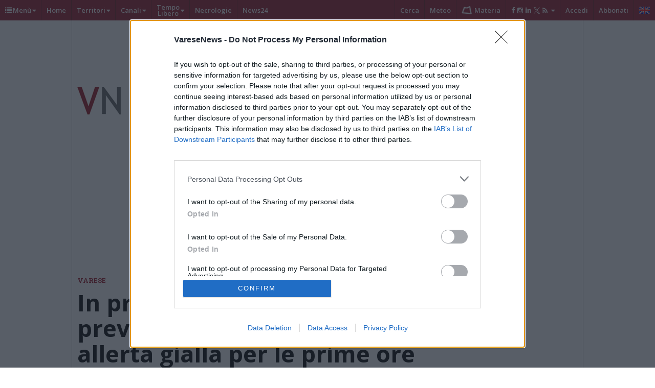

--- FILE ---
content_type: text/html; charset=utf-8
request_url: https://www.google.com/recaptcha/api2/aframe
body_size: 270
content:
<!DOCTYPE HTML><html><head><meta http-equiv="content-type" content="text/html; charset=UTF-8"></head><body><script nonce="gSyGTQFuEGmXWYBZaqFzqA">/** Anti-fraud and anti-abuse applications only. See google.com/recaptcha */ try{var clients={'sodar':'https://pagead2.googlesyndication.com/pagead/sodar?'};window.addEventListener("message",function(a){try{if(a.source===window.parent){var b=JSON.parse(a.data);var c=clients[b['id']];if(c){var d=document.createElement('img');d.src=c+b['params']+'&rc='+(localStorage.getItem("rc::a")?sessionStorage.getItem("rc::b"):"");window.document.body.appendChild(d);sessionStorage.setItem("rc::e",parseInt(sessionStorage.getItem("rc::e")||0)+1);localStorage.setItem("rc::h",'1768647095831');}}}catch(b){}});window.parent.postMessage("_grecaptcha_ready", "*");}catch(b){}</script></body></html>

--- FILE ---
content_type: text/javascript
request_url: https://cdn.adkaora.space/varesenews/generic/prod/adk-init.js
body_size: 86036
content:
function a0_0x5ed1(_0x29bf47,_0x334100){const _0x286ec1=a0_0x3e4a();return a0_0x5ed1=function(_0x219ae1,_0xf3e1e7){_0x219ae1=_0x219ae1-0xed;let _0x3e4ae2=_0x286ec1[_0x219ae1];return _0x3e4ae2;},a0_0x5ed1(_0x29bf47,_0x334100);}function a0_0x3e4a(){const _0x48f3ed=['\x20\x20\x20positio','ight:\x2032px','insideCrea','PageValid]','he\x20autoclo','dk-filled)','G-NZNYCFZS','call','4\x2024\x27\x20stro','o-escape-s','-iframe-co','ractionSet','ignette',',\x20\x27eventNa','ation-dela','ra.impactV','rror\x20while','T\x20CSS\x20*/\x0ai','}\x0a\x0a@keyfra','-filled)\x20.','gdpr',':\x2022px;\x0a}\x0a','Manager\x20re','sourceMapp','\x20color:\x20#f','2162526201','\x27s\x20event\x20d','s\x20fetched','[AdK]\x20-\x20Ad','\x20\x20top:\x2012p','erable\x20due','setDisplay','div','ht)\x0a\x20\x20\x20\x20)\x20','\x20*/\x0a\x20\x20\x20\x20an','-disable-n','ACvD,0CAA0','boolean','270\x200\x2024\x202','completed)','k_sxFlag\x20{','requestBid','ata-google','ctVideoRed','CaThf','\x20\x20\x20\x20\x20\x20disp','Y;AAChB;;A','dex)\x20!impo','mSlotScrip','class*=\x22ad','l-creative','reduced\x20{\x0a','xFlag\x20{\x0a\x20\x20','P,YAAY;IAC','splay:\x20blo','I,uCAAuC;I','alues\x20must','IAChB,eAAe','aluesFromO','ogle','gB;IAChB,W',';AACX;;AAE','t-video.ad','Sending\x20me','.adk-slot.','\x20prevent\x20t','yString]\x20p','change','\x20{\x0a\x20\x20\x20\x20\x20\x20\x20',':\x2050%\x20!imp','k_impact-v','template-i','ded:\x20',';\x20path=/','s=\x22adk-str','preroll_st','%27none%27','amp\x20div[id','atClosing','getTime','.adk-verti','terstitial','ex-auto\x20{\x0a','\x20\x20\x20min-wid','\x22]\x20>\x20div:f','AA+B;AACnC','\x20padding:\x20','\x2050,\x200.75)',';IACtB,aAA','bqUeu','%);\x0a}\x0a\x0a:ro','\x0a\x20\x20\x20\x20font-','-duration:','SmBVL','target','to\x20make\x20a\x20','news','bCreativel','dk-interst','y\x20for\x20','p\x20when\x20the','dk-cacheGo','gletag.pub',',\x200.65);\x0a}','important;','B;IACnB,0B','ius:\x203px;\x20','ight)\x20+\x2010','DSBPX','var(--impa',',uBAAuB;IA','webpack\x20ex','oader/av/p','\x20pixels\x20fo','adk','ar(--cache','A;;IAEI,iD','se_input\x22>','I,WAAW;IAC','al-z-index','obj','eo,\x0adiv.pu','\x20100vh;\x0a\x20\x20','afterDispl',')\x20-\x2015px)\x20',':\x20100vh;\x0a\x20','name','test','l:has(*.ad','53px\x20+\x20var','eY(-50%)\x20!','/*\x20templat','kyscraper,',')\x20translat','horizontal','getItem','align-item','lot\x20adk-pu','\x20top:\x20100p','AEI,mCAAmC','\x20\x20\x20\x20\x20\x22libr',';\x0a}\x0a\x0a.adk-','ogle\x20#adk_','e;\x0a\x20\x20\x20\x20bac','oB;IACpB,+','d\x20to\x20conve','ntainer\x20>\x20','iv\x20id=\x22adk','isplay:\x20fl','d\x20for\x20bann','message',';IAC1B,oDA','\x20\x20\x20\x20\x20width','ess','-width);\x0a\x20','KfGzR','o\x20query\x20st','KWzZu','reduced,\x0ad','KduzA','w\x20-\x201012px','tion-delay','-website-h','emoveEleme','}\x0a\x0a.adk-ca','ss/adk-int','equestedAf','staging-b','\x20\x20opacity:','99999998\x20!','molYt',':\x2025px;\x0a\x20\x20','I,kFAAkF;A','\x20slot\x20scri','ideoo\x20push','enableServ','refresh','domainName','\x22adk_inter','ant;\x0a}\x0a\x0a.a','siteName','%\x20!importa',';IAEI,OAAO','v\x20class=\x22a','\x20with\x20inte','visible','k-template','n:\x20all\x200.3','pathname','ition:\x20sta','has(*.adk-','_npa/','side-ifram','ans-serif;','0;\x0a\x20\x20\x20\x20top','e;\x0a}\x0a\x0a#adk','Couldn\x27t\x20f','ip-path);\x0a','a;IACb,gBA','ag,\x0a#adk_l','eight:\x200;\x0a','teClusterC','AEA;IACI,s',',WAAW;IACX','var(--adk-','NE\x20-\x20TEMPL','ass=\x22adk-s','QueryStrin','stringify','[data-goog','adkInterac','ct-video-r','2px;\x0a\x20\x20\x20\x20b','irst-child','e-linecap=','[loadAmazo','\x20event\x20det','A;;IAEI,+B','adkaoraIsL','SITION\x20CRE',',6BAA6B;IA','AAyD;QACzD','trackWebsi','-reduced-h','\x20div[id^=\x22','led)\x20{\x0a\x20\x20\x20','z-index:\x20v',';\x0a\x20\x20\x20\x20back','ate-height','\x0a#adk_time','b,uBAAuB;I','icDistribu','sform:\x20tra','\x0a/*\x20FIX\x20PO','und\x27\x20d=\x27M6','callerName','C3B;;AAEA;','fallback_1','me-z-index','api','\x0a@media\x20(m','k.adkaora.',',mCAAmC;IA','iv\x20class=\x22','ader-heigh','ng-x,\x0a#adk','2259724650','on\x20allow-p','same-origi','ntrol','__esModule','ACpC,eAAe;',';AAEA,uDAA','enabled','none;\x0a}\x0a\x0a/','ht)\x20+\x2036px',')\x20detected','er\x0a\x20\x20\x20\x20<di','</label>\x0a\x20','or=convert','desktop','pointer;\x0a\x20','\x20100%\x20!imp','ywPAx','raClose\x22]\x20','s;\x0a\x20\x20\x20\x20ani','ACvC,6CAA6','figs','mode:\x20forw','\x20\x20\x20margin-','fy-content','_blank','ed)\x20{\x0a\x20\x20\x20\x20','pysqw','ay:\x20flex;\x0a','IACP,WAAW;','ownDeliver','9gYtEnj','\x20animation','cssText','AkTRs','\x2052px;\x0a}\x0a\x0a','//www.w3.o','sing:not([','eo-reduced','stopped','HTMLIFrame','FZyJB','for',':\x20flex;\x0a}\x0a','itWayFor-','ntainer,\x0a#','--impact-v','-reduced-w','ut:checked','AMO\x20CON\x20IF','ity:\x200;\x0a\x20\x20','[defineGoo','r\x20slot\x20','qBAAqB;AAC','adk-cacheG','ht:\x20calc(1','(((.+)+)+)','schain','-video','cc41','ENhVg','le-header-','n-top:\x20var','passbackTa','zzvSV','op:0px;\x0a\x20\x20','sbracPromi','JxoaF','g%27\x20fill=','\x0a@keyframe','ctVideo','lign-items','SdMna','dataset','\x20{\x0a\x20\x20\x20\x20top','4%27\x20strok','l(\x22data:im','ideo:has(.','web','tic;\x0a}\x0a\x0adi','less,\x0aifra','\x20\x20flex-dir','I,0BAA0B;A','div\x20class=','ant;\x0a\x20\x20\x20\x20m','o\x20a\x20iniett','w.google','solute;\x0a\x20\x20','@import\x20ur','6c#\x20Demand','time',':\x20black;\x0a}','pageView','e\x20#dxFlag\x20','\x20\x20height:7','\x20<div\x20clas',';\x0a\x20\x20\x20\x20widt','\x0a\x0a.celtra-',';;AAEA;;IA','__tcfapi','nt]\x20item\x20t','IACb,sBAAs','ht:\x20100px;','fOQkf','\x22\x0a\x20\x20\x20\x20\x20\x20\x20\x20','lass=\x22adk-','gConfig','nette','ation:\x20.9s','s\x20not\x20pres','weight:\x2030','cyCapSette','QHibS','ce=label&u','font-famil','name:\x20adk_','media','\x20\x20height:\x20',';IACZ,cAAc','e-nav\x20adk-','her\x27s\x20side','titial\x20.ad','Promises','adk_header','er\x20timeout','-header-he','\x20.9s;\x0a\x20\x20\x20\x20','container,','eight:\x20cal','ar(--adk-i','dfm-zindex','00%;\x0a\x0a\x20\x20\x20\x20','top','div>\x0a*/\x0a\x0a.','Probabilit','ht:\x2032px;\x0a','.right,\x0a.a','function','ssage\x20info','C3B;;AAEA,','\x20Styles\x20fo','ards;\x0a\x20\x20\x20\x20','0-creative','t));\x0a\x20\x20\x20\x20m','71.5%27\x20st','_timer,\x0a.a','error','#adk_foote','adk-hidden','k-vertical','adk-on-int','ced\x20{\x0a\x20\x20\x20\x20','_fadeIn\x2030','ial\x22]\x20{\x0a\x20\x20','g\x20is\x20not\x20a','\x20slotInfo','aryFolderP','passback','getDate','25px;\x0a}\x0a\x0a#','tion:\x20all\x20','her-info','adk_skyscr','ss/adk-sky','B;IACvB,mB','fullSiteDo','timer,\x0a.ad','slateX(-50','type','play',';\x0a}\x0a\x0a#adk_','ght)\x20+\x208vh','\x20this\x20brow','c(100vw\x20-\x20','titial\x22>\x0a\x20','B;IACrB,iB','\x0a}\x0a\x0a.adk-s','websiteNam','trip_adk:h',':\x200;\x0a\x20\x20\x20\x20m','\x20var(--tem','wUKlc','on:\x20all\x200.','ht=\x22540\x22]\x20','hxUYt',':\x20inherit\x20','uested','l-mode:\x20fo','AAa;AACjB;','\x20)\x20!import','dk_timer,\x0a','CiMld','\x20\x20\x20width:2',';\x0a\x20\x20\x20\x20bord','libraryVer','dex:\x20-1;\x0a\x20','jC;;AAEA;I','\x20the\x20publi','\x20viewBox=%','GaIMk','t;\x0a}\x0a\x0a/*\x20I','\x20var(--adk','ff;\x0a\x20\x20\x20\x20di','QAAQ;IACR,','\x20WEB\x20*/\x0aif','\x20border:\x20n','t]\x20Loading','\x20height:\x201','IACI;QACI,','head','rflow:\x20hid','path','UUBKy','\x20user\x20scro','{\x0a\x20\x20\x20\x20\x20\x20\x20\x20','document','callback','g;\x0a\x20\x20\x20\x20ani','oXPEx','autoClosin','.adkPassba','t\x20an\x20objec','lateX(-50%','sion','llScR','abort','pamelaCall',':has(.adk-','adk-strip-','e]\x22></div>','\x20{\x0a\x20\x20\x20\x20fon','/varesenew','set','insertBefo','IWWVJ','1850aMLNUC','[displaySl','erstitial\x22','doubleInte','id.','n.adkaora.','re\x20{\x0a\x20\x20\x20\x20h','t-size:\x2020','class~=\x22ce','-width:\x20va','staging-c','kdrop-filt','AA6C;AACjD','gleVignett','Z,WAAW;IAC','0%\x20-\x20var(-','jgGcz','RJhsB','disable-na','z-index);\x0a','100vw\x20-\x20va','e\x20tab','t_served','W;IACX,SAA','Aa;IACb,eA','isProcessi','tialUI\x0a\x20\x20\x20','requestIdl','mpleted','-on-inters','e.celtra-o','r]\x20Force\x20V','ight:\x200px;','4()\x20method','ckground-p','tro\x20closin','_label\x20{\x0a\x20','ll-mode:\x20f','3573pifeES','tId','\x20the\x20video','b.adkaora.','ser\x20scroll','ChainForPu','eless.adk-','th)\x20-\x2027px','lisherSlot','ynamic:','91;\x0a\x20\x20\x20\x20co','dk_fadeIn\x20','box/','\x20100%;\x0a}\x0a\x0a','for\x20slot:\x20','nherit\x20!im','v\x20id=\x22adk_','eft:\x200;\x0a\x20\x20','\x20is\x20needed',';\x0a\x20\x20\x20\x20z-in','ushdown-lo','\x2013px)\x20!im','iveless]\x20c','ed;\x0a\x20\x20\x20\x20to','tial\x20.adk-','top:\x200;\x0a\x20\x20','Error\x20in\x20t','down','px;\x0a\x20\x20\x20\x20di','hB,eAAe;IA','header\x22></','CxC;;IAEI,','ound-color','0BAA0B;IAC','-reset\x20{\x0a\x20','mportant;\x0a','\x20\x20overflow','ial\x22]\x20>\x20di','AAEA;IACI,',';AACvD;;AA','opacity:\x200','height);\x0a\x20','losing\x20[ad','parentObje','th:\x2025px;\x0a','que','d=%27M6\x2018','{\x0a\x20\x20\x20\x20righ','[loadVideo','iveless.ad','o\x20essere\x20p','push.verti','t)\x20+\x208vh\x20+','ooter_clos','stener','able-nav\x20{','dk_closing','defineKeyV','(--website','av-pushdow','divID',';;IAEI,kBA','isEmpty','\x20-\x204vh));\x0a','ngForGPTAs',';\x0a\x20\x20\x20\x20max-','100%\x20-\x20var','ader.js','p\x20div[id^=','#adk_dxFla','\x20when\x20the\x20',';\x0a\x20\x20\x20\x20}\x0a}\x0a','late-heigh','x\x20!importa','alCountdow','onsent\x20(np','lot\x20adk-st','IACT,OAAO;','ring:\x20','onScroll','\x20\x20\x20\x20</div>',',SAAS;IACT','timeout','ed\x20properl','e-nav,\x0a.ad','\x20pageValid','only\x20scree','GOOGLE\x20*/\x0a','dex:\x20-1;\x0a}','Mapping]\x20n','SiDku','pageValida','I,iBAAiB;A','9B;IACA;QA','AdK','top:\x2012px;','\x20align-ite','A;IACI,UAA','\x20id=\x22adk_c','iframe','hostname','\x20of\x20tier\x20v','titial-clo','nType','[loadDynam','0;\x0a\x20\x20\x20\x20mar','tor','ne-height:','\x20100px;\x0a}\x0a','contentDoc','ont-size:\x20','llback','-iframe','kdAsd','[isCurrent','B;AAC5B;;A','me:\x20adk_im','www.','hegoogle-h','ase-in;\x0a\x20\x20','\x20consoleMe','vg\x27\x20fill=\x27','\x20\x20\x20display','ssbackLoop','[isSlotDel','\x20\x20\x20margin:','\x20slot\x20is\x20d','AEI,aAAa;A','acheGoogle','Creativele','applyGDPR','back','(var(--imp','w\x20!importa','-index:\x20-1','-family:\x20s','rtant;\x0a\x20\x20\x20','STITIAL\x20SU','interstiti','Z,yBAAyB;I','ing\x20slotIn','\x0a\x20\x20\x20\x20heigh','Slot]\x20This','Google\x20#dx','\x206l12\x2012\x27\x20','IAEI,cAAc;','EjMqB','));\x0a\x20\x20\x20\x20bo','\x20translate','adk_footer','28SDacHo','ttom;\x0a}\x0a\x0a@','close','A6B;IAC7B,','m-zindex\x22]','sesResolve','0%)\x20transl','\x20\x20bottom:\x20','led),\x0a.adk','loadAdv','POSITION\x20C','adkEnv',']\x20interact','%\x20{\x0a\x20\x20\x20\x20\x20\x20','getEntries','t:\x2030px;\x0a\x20','sform-orig','adk-templa','elSliding\x20','ing','idth:\x20100%','eight)\x20*\x20-','s-serif;\x0a\x20','#adk_label','in:left\x20bo','ilable\x20for','lumn;\x0a\x20\x20\x20\x20','adk-reduce','dius:\x203px;','r(--adk-in','ial-z-inde','-height)\x20-','version','\x0a#adk_clos','body','\x20-\x20var(--w','er.adk-rig','der\x0a\x20\x20\x20\x20<d','hadow:\x200\x208','ant;\x0a}','ads().isIn','1\x2038\x20135\x20/','v\x20adk-on-i','impact-vid','JLDGq','itial\x22]\x20>\x20','index:\x20var','reset','eb85817b25',';;gBAEY;IA','ra\x20del\x20for','_interstit','enter;\x0a\x20\x20\x20','A2C;AAC3C;','neGPT','\x0a}\x0a\x0adiv#ad','I,WAAW;AAC','p://com.go','ss/adk-imp','creativele','\x20\x20\x20\x20\x20\x20\x20\x20<d','nventory]\x20','eryString.','S;IACT,YAA','detected','mplate\x20hea','remove','ft:\x200;\x0a}\x0a\x0a','\x20\x20\x20\x20\x20\x20<div','enied',',UAAU;IACd','gin-top:\x20c','harset=utf','event','verflow:\x20h','D;IAC1D,uD','I,2CAA2C;I','__webpack_',';IACT,YAAY','}\x0a\x0a@media\x20','Element','insert',',mCAAmC;AA','\x20transform','childNodes','d):has(inp','\x200;\x0a\x20\x20\x20\x20po','osition:\x20i','data\x20is\x20no','id*=\x22Flag\x22','adblocker_','\x20calc(\x0a\x20\x20\x20',';AACnE;;AA','\x20\x20\x20<div\x20cl','A;;IAEI,SA','it-backdro','\x0a\x20\x20\x20\x20justi','l\x20{\x0a\x20\x20\x20\x20\x20\x20','removeEven','splice','lc(var(--c','al.adk-clo','article','ll:\x20none;\x0a','e\x20adk_impa','1605296TmHRZf','@supports\x20','reduced,\x0a#','ion/json;c',':\x2010px;\x0a\x20\x20',',wEAAwE;IA','hasLabel','lor:\x20black','Module','\x20to\x20curren','adk-disabl','tside-ifra',':\x2024px;\x0a\x20\x20','erType:\x20','slot]\x20defi',',iCAAiC;AA','.header\x20{\x0a','lay:\x201.5s;','WAAW;AACf;',':\x20adk_impa','Tslot]\x20','-height)\x20!','none;\x0a\x20\x20\x20\x20','svjcs',':\x20100%;\x0a\x20\x20','eCallback',',qBAAqB;AA','ary/','rame#adk_i','36px)\x20!imp','k_dxFlag.a','right:\x20cal','ial:has(*.','ant;\x0a}\x0a\x0adi','tcData','https://va','requestAdv','\x20\x20\x20}\x0a\x20\x20\x20\x201','\x22].adk-slo','YuCmD','none\x27\x20view','\x0a#adk_sxFl','ng-x\x20{\x0a\x20\x20\x20','kCAAkC;IAC','ntent:\x20cen','lc(\x0a\x20\x20\x20\x20\x20\x20','-index:\x2099','r\x20slot:\x20','h:has(*.ad','onscroll','ause\x20div\x20n','L=data:app','options','\x20\x20\x20\x20}\x0a}\x0a\x0ad','box-shadow',',\x20.notrans','eader-heig','ush:has(*.','apply','\x20\x20content:','}\x0a.adk-cls','amp','e=\x27current','))\x20!import','enums','rwards;\x0a\x20\x20','sed','checked\x20--','l_vertical','k-filled.a','\x200\x20!import','EI,MAAM;IA','are\x20normal','\x20\x20align-it','te-header-','ght)\x20*\x20-1)','rame]\x20usin','ontainer\x20>','o\x20remove','2px;\x0a}\x0a\x0a#a','lid\x20white;','eight)\x0a\x20\x20\x20','rds;\x0a\x20\x20\x20\x20z','ht\x20{\x0a\x20\x20\x20\x20r','\x0a\x20\x20\x20\x20--cac','ner\x20{\x0a\x20\x20\x20\x20','Object]\x20Er','googletag','C;AACjD;;A','\x0adiv.adk-s','ius:\x20100%;','n\x20and\x20(max','sectionsCo','tion','frame-cont','\x20\x20transiti','oPushdown]','t:\x20calc(10','\x20\x20cursor:\x20','rames\x20adk_','HE\x20GOOGLE\x20','e-containe','k\x20slot\x20(','me\x20+\x20div.a','stitial\x20.a','-out;\x0a\x20\x20\x20\x20','x)\x20!import','essage\x20for','k-strip-cl','dk-header\x22','teSlot]\x20','nav\x20adk-on','IFRAME\x20INT','\x20}\x0a}\x0a\x0a#adk','ObjectToQu','tial_ifram','%;\x0a\x20\x20\x20\x20ove','-slot\x20div[','t-size:\x2023','LSLzc','00%;\x0a\x20\x20\x20\x20m','[defineSlo','YjWPk','AAiC;IACjC','%3E%3C/svg','NcuZz','XKqtL','animation-','data','>\x20div.celt','{\x0a\x20\x20\x20\x20widt','\x20JSON\x20data','LIAMO\x20CON\x20','afterSlotS','AAe;IACf,a','IACb,uBAAu','le-query-i','user\x20retur','k-slot.pus','aHZlF','-nav\x20{\x0a\x20\x20\x20','js&','deliver','\x0a*/\x0a\x0a/*\x20te','g\x22\x20class=\x22','WegKV','rg/2000/sv','\x20\x20\x20\x20max-he','\x20\x20\x20)\x20!impo','celtra-out','GlGEU','al\x0a\x20\x20\x20\x20<di','\x20\x20min-heig','google_pre','queues__','adk_sxFlag','1a#\x20adk-in','DFORM\x20*/\x0a.','-amp\x20div[i','\x20#ffffff91','%3E%0A','\x20\x20justify-','lateY(-50%','referrer','iv>\x0a*/\x0a\x0adi','pported\x20in','l\x22]\x20{\x0a\x20\x20\x20\x20','object','utside-ifr',':\x2030px;\x0a\x20\x20','processing','\x0adiv[id^=\x22','interval','ll:\x20#fff;\x0a','space/?',':\x20100vw;\x0a\x20','template','%)\x20transla','mente','sizes','update','eringMileS','isSecondar','customAuto','y:\x20none;\x0a\x20',';\x0a\x20\x20\x20\x20colo','label','B;AACpB;;A','scrollY','osed\x20#adk_','2px;','ed\x20===\x20tru','yString]\x20E','\x0a\x20\x20\x20\x20backd','reating\x20it','aryVersion','player_beg','g\x20{\x0a\x20\x20\x20\x20po','X,eAAe;AAC','i\x20elementi','data-','bly\x20means\x20','adkaora.co','from','^=\x22adk_int','AXFhn','igin:left\x20','titial_des','ionEvents','sher\x27s\x20sit','idth);\x0a\x20\x20\x20','less\x20{\x0a\x20\x20\x20','slot.pageV','nfigs','1)\x20-\x204vh))','roke=%27cu','adkMessage','display:\x20n','shadow:\x200\x20','ll:\x20#333;\x0a','justify-co','\x20\x20width:\x201','GkmsD','alc(var(--','sjnwn','ht:\x200;\x0a\x20\x20\x20','\x20adk-verti','\x20{\x0a\x20\x20\x20\x20mar','lots\x20:=>\x20','ed\x20{\x0a\x20\x20\x20\x20t','tionsEvent','MynPQ','ght:\x20100%;','Kaora.debu','\x20*/\x0a#strip','ng-x::befo',';IACI,iCAA',')\x20!importa','se\x20AdKaora','AAqD;IACrD','on:fixed;\x0a','trip:has(d','cloneNode','der-height','[defineKey','ht:\x200px\x20!i','that\x20the\x20v',':\x20blur(2px','stitial\x22]\x20','\x20been\x20reso','rgb(31\x2038\x20','performanc','activated','not\x20deleta','osed\x20div#a','pushdown','addEventLi',',OAAO;IACP','dth:\x20100%;','frame,\x0aifr','raClose],\x20','ial0-creat',';AAEA;;IAE',';\x0a\x20\x20\x20\x20heig','m-position','k]\x20onScrol','fier.creat','adk-header','pact-video','efresh\x20','google-vig','textConten','ktop','lock;\x0a\x20\x20\x20\x20','EI,yBAAyB;','dden-ifram','stitial.cs','r\x20{\x0a\x20\x20\x20\x20bo','\x27t\x20know\x20if','reduce','outside-if','ed\x20state\x20-','false','5vw;\x0a\x20\x20\x20\x20p','l_pushdown','xFlag.adk-','>\x0a\x20\x20\x20\x20</di','cExternalB','\x20la\x20chiusu','parentElem','CI,gDAA0P;','\x20\x20\x20z-index','CI,cAAc;IA','publisherI','%3Cpath\x20st','rstitial\x22]','ipt','I,SAAS;AAC','\x0a\x20\x20\x20\x20margi',')\x20-\x20var(--','pactVideoR','true','g,\x0a#adk_sx',';AACJ;;AAE','uoAbv','blisher]\x20N','e-nav\x20{\x0a\x20\x20','VKwnq','\x20>\x20div.cel','.adfm-zind','RAME\x20INTER','ventData\x27\x20','adk_impact','rary','ById','\x20init','e\x20Impact\x20V','te;\x20backgr','lateForSlo','-video-red','\x0a}\x0a\x0adiv[id','nvalid\x20pub','r}}/inters','ssEventsCa','org/2000/s','blisher-in','IAC1P,gBAA','tListener','XAcTT','analytics','createElem','AqB;IACrB,','LgFpg','site','\x20deliverNP','abelSlidin','-4{\x0a\x20\x20\x20\x20fi',':\x2025px;\x0a}\x0a','\x20\x20\x20\x20height','oLabelSlid','ewed',':\x200;\x0a\x20\x20\x20\x20z','\x20key\x20value','\x20\x20max-heig','uced-width','ht))\x20!impo','replace','rror:','x\x20-\x20var(--','AGI,mCAAmC','iB;QACjB,Q','CvB,mBAAmB','nodeType','Bids','ixed;\x0a\x20\x20\x20\x20','r\x20slot:','websiteDom','touchstart','content','1vw\x20!impor','iner,\x0a.adk','\x22adk_sxFla','5s;\x0a\x20\x20\x20\x20an','click','kEventOnGA','nt;\x0a}\x0a\x0adiv','r)\x20{\x0a\x20\x20\x20\x20d','rtical\x20div','de-iframe-','iframe\x20{\x0a\x20','text-align','ACd;AACA;I','CI,YAAY;QA',';IACnC,qBA','lLBDR','ClB;IACA;Q','init','\x20\x20\x20\x20--impa','B;;AAEA,iB','ptions','scroll','header-hei','d\x20div#adk_','\x27elemento\x20','vertical','fledge','ogle\x20div[i','ne;\x0a}\x0a\x0adiv','\x20\x20\x20\x20\x20<div\x20','\x0a/*\x20\x20TOGGL','@layer','adk_','\x2018L18\x206M6','day','nt;\x0a\x20\x20\x20\x20ri','\x22].adk-fil','filled)\x20.a','d\x20{\x0a\x20\x20\x20\x20an','nav\x20{\x0a\x20\x20\x20\x20','UAAU;IACV,','cmp','\x0adiv.strip','portant;\x20\x0a','margin','me#adk_int','gtag','adk-vertic','(0vh);\x0a\x20\x20\x20','osition:\x20f','background','header_clo','ht)\x20+\x2010px','autoplay_d','\x0a\x20\x20\x20\x20backg','dex);\x0a\x20\x20\x20\x20','me\x27\x20and\x20\x27e','aySlot','les\x20for\x20th','_impact-vi','footer','ebsite-hea','\x0a}\x0a\x0a#adk_d','sDCvL','\x20\x20\x20\x20z-inde','src','rif;\x0a\x20\x20\x20\x20l',':\x20hidden;\x0a','ed\x20#adk_im','cmd','([id*=\x22Fla','lass*=celt','enableLazy','-1;\x0a}\x0a\x0a.ad','Tracking\x20G',';IACf,6CAA','[setOnScro','}\x0a\x0a/*\x20\x20TOG','e=\x22radio\x22\x20','gBAAgB;IAC','gComplete','r\x20is\x20inval',';IACf,MAAM','00%\x20{\x0a\x20\x20\x20\x20','adk-body-a','g.adk-redu','7round%27\x20',';\x0a\x20\x20\x20\x20left','ry-init.js','round-repe','ced)\x20{\x0a\x20\x20\x20','scriptData','filter','has(div.ad','iv#adk_imp','lot','t)\x20+\x20var(-','insertStyl','defer','search','./temp-lib','ar(--websi','use','toLowerCas','h;\x0a\x20\x20\x20\x20\x20\x20\x20','Cf,mBAAmB;','k-disable-','own]\x20calle','.adk-cache','as(div.adk','has','\x20file\x20comp','d;\x0a\x20\x20\x20\x20top','*/\x0a:root\x20{','m-origin:r','idth:\x20100v','main','AAW;IACX,e','\x20inherit\x20!','(\x0a\x20\x20\x20\x20\x20\x20\x20\x20','-height)\x20+','var(--webs','ax-height:','INTERSTITI','lass*=\x22adf','gletag\x20is\x20','itial-clos','t-family:\x20','staging-a','\x0a\x20\x20\x20\x20</div','/%3E%3C/sv','CZ;;gBAEY;','promise','d\x20!importa','t.adk-push','id.googleq','importScri','webPageLin','#adk_impac',',UAAU;AACd','k\x20{\x0a\x20\x20\x20\x20po','t]\x20defineS','\x0a}\x0a/*\x20FINE','counter','destroyed\x20','arePubmati','://www.w3.','bkit-backd','DAA+D;IAC/','reduced','r\x20{\x0a\x20\x20\x20\x20li','v[id^=\x22adk','dk-footer,','\x20\x20\x20\x20\x20\x20\x20<di','ion:\x20adk_f','\x20\x20top:\x200;\x0a','adk-custom','anchored','B,WAAW;IAC','defineOutO','nfo','erty','ight)\x20+\x20va','\x20#adk_labe',';\x0a}\x0a\x0adiv.a','a;AACjB;;A',':\x201.5s;\x20*/','zWaUb','{\x0a\x20\x20\x20\x20line','iv.adk-str','\x205.5vw;\x0a}\x0a','oter\x22>\x0a\x20\x20\x20','setTargeti','6BAA6B;IAC','\x204px;\x0a\x20\x20\x20\x20','C7B,4BAA4B','[id^=\x22adk_','AAe;IACf,u','text/javas',',yBAAyB;IA','\x0a\x20\x20\x20\x20}\x0a}\x0a\x0a','v]\x20process','idden;\x0a\x20\x20\x20','vlBPv','EA;IACI;QA','debug','erstitial-','detecting','olver','adkCmp','dk-strip.a','\x20min-width','eMappingUR','adk-publis','css\x22);\x0a\x0a/*','abel\x20{\x0a\x20\x20\x20',';\x0a\x20\x20\x20\x20}\x0a\x20\x20','ogle.andro','1563524TIOEXt','uration:\x20.','Received\x20m','raper\x20{\x0a\x20\x20','s=\x22adk-slo','uced-heigh','\x20\x22x\x22;\x0a\x20\x20\x20\x20','efined\x20yet','r-height);','tial-z-ind','53px;\x0a\x20\x20\x20\x20','\x20\x20\x20\x20top:\x200','x;\x0a\x20\x20\x20\x20\x20\x20\x20','00%;\x0a\x20\x20\x20\x20h','assback-fo','adeIn\x20300m',':has(div.a','origin','nt;\x0a}\x0a\x0a/*\x20',']),\x0adiv[cl','-fill-mode','ht\x20bottom;','*/\x0adiv.adk','ation-name','ackground:','\x20trovato\x20l','.impactVid','id=\x22strip_','IACf,MAAM;','3px\x20-\x20var(','x;\x0a\x20\x20\x20\x20hei','t\x20adk-push','g-x','rtant;\x0a}\x0a\x0a','In\x20300ms\x20e','d\x20footer\x20s','\x20.adk-disa','sByTagName','r;\x0a\x20\x20\x20\x20ali','slotId','\x20\x20z-index:','querySelec',',oDAAoD;AA','first_call','p.stbm.it/','el>\x0a\x20\x20\x20\x20\x20\x20','\x22>\x0a\x20\x20\x20\x20\x20\x20\x20','12NvGCjs','-lazy-styl','wE;AAC5E;;','TfQiF','portant;\x0a}','Callback\x20e','plateInter','defineSlot','Nbzpd','\x0a\x20\x20\x20\x20\x20\x20\x20\x20t','titial2','Manager\x20fa','al-closing','lPjhQ','Google\x20div','onsent\x20(pa','\x20\x20\x20\x20justif','cAAc;IACd,','\x20===\x20true]','div>\x0a\x20\x20\x20\x20<','ess.adk-hi','dk-reduced','{\x0a\x20\x20\x20\x200%\x20{','.adk-isVis',':\x20var(--ad',';\x0a\x20\x20\x20\x20anim','translateY','originalPu','max-height','display','t:\x2033vh;\x0a}','n\x20300ms\x20ea',');\x0a}\x0a\x0a#adk','IACI,eAAe;','-height);\x0a','p_adk_head','[deliverGP','removeChil','h:\x20100vw;\x0a','ideo:not(.',';IAC3B,6BA','mpact-vide','Placeholde','orwards;\x0a\x20','notifyExte','ition:\x20fix','transform-','iB;AACrB;;','div\x20id=\x22ad','lback','ideo.reduc','style','keys','icBannerCa','sing','ideo,\x0adiv.','ll\x20event\x20f','17,5426123','website-he','t\x20page','cabili\x20per','view','webpack://','uicksearch','content:\x20c','Flag,\x0a#adk','\x20convertin','wAtxd','B,aAAa;IAC','nimation-d','npa','aiting\x20for','skyscraper','\x20\x20\x20width:\x20',',SAAS;AACb','AEA;IACI,k','ItlHo','\x22\x20label\x20--','aram\x20passe','tial\x22].adf','CAAwC;IACx','timeZone','video,\x0aifr','beforeOnDe','zedGPTslot','addService','\x20for\x20hidin','div.celtra','TargetWind','sByClassNa','ADK_isThis','QjNRX',':\x20purple;\x20','){\x0a\x20\x20\x20\x20dis','\x20\x20\x20right:\x20','itial\x22].ad','delay','1082514sPpeRS','iveless]\x20C','ageClass:','!important','key','azy.css','RgJvm','Automatic\x20','100vw;\x0a\x20\x20\x20','\x0a\x20\x20\x20\x20right','ontainer','[requestAd','\x20\x20backgrou','\x20\x20\x20height:','\x20\x20max-widt','\x20\x20100vh\x20-\x20','SU\x20WEB\x20*/\x0a','ValuesFrom','\x0a\x20\x20\x20\x20z-ind','teY(-50%)\x20','ima','\x20\x20left:\x200p','LGmnW','</div>\x0a\x20\x20\x20','mlns=\x27http','ra-outside','h)\x20!import','k_intersti','eAAe;IACf,','divInjecti','firstChild','e\x20intersti','o\x20matching','C,aAAa;IAC','r(--impact','ror','A;;IAEI,uC','MYrri','\x0a\x0a.adk-cls','AACf;;AAEA','sChannel','C;QAC1C,yD','r.left,\x0a.a','\x20*/','L18\x206M6\x206l','startsWith','k_timer\x20{\x0a','erable\x20bec','ed-width)\x20','erstitial:','only','length','50%)\x20trans','v>\x0a*/\x0a\x0a.ad','9s;\x0a\x20\x20\x20\x20an','0vw\x20-\x20var(','\x20left:\x200px','alidator\x20i','/*#\x20','ll\x20event\x20w','detected\x20f','t,\x0adiv.adk','AME\x20RESET\x20','vw;\x0a}\x0a\x0a#ad','isChangeNe','-zindex\x22]\x20','width:\x203.5','HDFhD','\x20\x20\x20animati','yEWXt','xt-align:c','AAS;IACb;I','\x20\x20\x20top:\x20ca','\x20display:\x20','teY(calc((','_npa','in-width:\x20','rtant;\x20\x0a}\x0a','36cm5d','EbuAe','?slot=','\x20stroke-li','json','Color\x27\x20%3E','height:\x20va','ight:\x20100%','tify-conte','lot.adk-pu','-width)\x20+\x20','ct\x20fullSit','dow','topLevels','c(0px\x20+\x2053',':\x2036vw;\x0a\x20\x20','slot.adk-i','educed-wid','fcValue','hB,WAAW;IA','nB;;AAEA;I','act-video.','.skyscrape','arted','4192441AOuDOB','left:\x2050%\x20','AAM;IACN,w','isReady','IAClE,wEAA','h\x20the\x20publ','CI;QACI,aA','some','stitial\x22].','tatic;\x0a}\x0a\x0a','g\x22]),\x0adiv[','\x20>\x20div\x20{\x0a\x20','pubHasTemp','w.googleta','T,oCAAoC;I','AACjB;;AAE','n/json','16.5vw;\x0a\x20\x20','ainer\x20>\x20if','\x20\x20\x20\x20#adk_s','\x20#000;\x0a\x20\x20\x20','ct-video\x0a\x20','nqlkX','\x0a\x0a#adk_clo','2.0','TayHZ','\x20</div>\x0a\x20\x20','ag\x20#adk_ti','rary/src/c','ds;\x0a\x20\x20\x20\x20tr','\x20\x20\x20\x20left:\x20','mises\x20have',')\x20{\x0a\x20\x20\x20\x20op',';IACd,gBAA','slbpx','catch','irs','cookie','\x20slot.\x20Ple','_close_inp','\x20backgroun','tra-iframe','order:\x20non','-reduced\x20#','the\x20filled','adk-push','\x0a*/\x0a\x0a.adk-','amd','integratio','forEach','-element','sed\x20div#ad','[shouldBeR','nt]\x20item\x20h','x:\x20var(--a','tion:\x20fixe','nput\x20{\x0a\x20\x20\x20','postMessag','.\x20Waiting\x20','ose\x22\x20for=\x22','ortant;\x0a\x20\x20','parse','adk-init.j','frame#adk_','ng\x22></div>','novaKey',';\x0a\x20\x20\x20\x20posi','put\x22></lab','\x20\x20\x20top:\x200p','adk-filled','h.adk-vert','t;\x0a}','undefined','tems:\x20cent','MAAM;IACN,','AAS;IACT,M','mic\x20banner','splay:\x20non','1025px)\x20{\x0a','dth:\x2036px\x20','\x20-o-transf','livered','BAAkB;IACl','dNXOW','imation-de','\x20\x20\x20\x20\x20max-w','method\x20req','Tslot]\x20goo','divInjecte','ToConsent','preroll_co',':\x20system-u','timer\x20{\x0a\x20\x20','(--adk-cel','QipYW','orm:\x20trans','qxuUQ','hecking\x20fr',':\x20var(--im',')\x20dentro\x20u','k-reduced,','ble','s\x20site\x20tab','GWDiN','AS;IACT,6C','xed;\x0a\x20\x20\x20\x20t',';IACI,wCAA','CSS\x20*/\x0aifr','i;\x0a\x20\x20\x20\x20wid','28px;\x0a\x20\x20\x20\x20','parent','modules','Kozgm','setTime','\x20top:\x200px;','space/vare','ight:\x20calc','\x0a\x20\x20\x20\x20-webk','trip.adk-h',':\x20center;\x0a','styleTagTr','dfcai','titial','(50,\x2050,\x205','reativeles',';\x0a\x20\x20\x20\x20box-','ed,\x0adiv#ad','7\x20stroke-l','location','ideo\x20repro','\x20adk-reduc','t\x20configur','C,uDAAuD;Q','p-close::b','eight)\x20-\x20v','\x0a.adk-slot','adk-strip','sendMessag','adk-slot.i','e\x20close\x20\x22X','[injector]','__iasPET','AAQ;QACR,S','stify-cont','qPewm','cAAc;AAClB','h:\x20100%;\x0a\x20','teX(-50%)\x20','ateY(-50%)','isable-nav','duced,\x0a#ad','oading','\x20\x20\x20-o-tran','nd:\x20rgb(0\x20','smartphone','losing:not','will\x20not\x20c',':\x20pointer;','adk_timer\x20','[loadImpac','space/libr','duration','add','300;\x0a\x20\x20\x20\x20f','\x20\x20\x20\x20}\x0a\x20\x20\x20\x20','-2{\x0a\x20\x20\x20\x20fi','BkIxP','h:\x20100%;\x0a}',';\x0a\x20\x20\x20\x20font','adk_timer\x22','essIframe','Load','dk_interst','scrollThre','eo\x202.0\x20*/\x0a','waiting','ase\x20check\x20','se-in;\x0a\x20\x20\x20','\x200\x20auto\x20!i','data-id','-filled):h','AAgE;IAChE','AmpCacheGo','isible\x20{\x0a\x20','{\x0a\x20\x20\x20\x20top:','[validateO',':\x20adk_fade','tical\x22>\x0a\x20\x20','RevJF','shouldBeRe','\x20\x20\x20opacity',';AAClC;AAC','\x20fit-conte','ing-x,\x0a#ad','\x20+\x2013px)\x20!','gdprApplie','\x20100vw;\x0a\x20\x20','dk_label.a',':\x200.5px\x20so','0\x208px\x2032px','closing-x\x20','om/gtag/js','ant;\x0a}\x0a\x0a#a','l-closing\x22','-outside-i','pts\x20allow-','ineGoogleV','av\x20adk-on-','tant;\x0a\x20\x20\x20\x20','ACI,mDAAmD','display:\x20b','imation-fi','actVideo.l','put,\x0a#stri',']\x20User\x20cha','ght)\x20+\x20var','AAEA;;;;;C','\x20\x20\x20backgro','eight:\x20100','e#adk_inte','index:\x20-1;','\x0a}\x0a\x0a/*\x20IFR','IACb,aAAa;','mplate-hei','k-complete','\x22adk_foote','ssage\x20for:','pt\x20for','x);\x0a\x20\x20\x20\x20ba','return\x20thi','ping','Z;;AAEA;IA','data:image','appendChil','0,\x200.75);\x0a','alAutoclos','}\x0a\x0a[id*=ad','ent:\x20cente','adk_label','AAiB;AACrB','rved','OutOfPageF','isArray','\x20be\x20100!','href','le-nav\x20{\x0a\x20','\x0a\x20\x20\x20\x20anima','\x20callback','CriOS','AdKaora',':\x200;\x0a}\x0a\x0aif','IAChB,iBAA','\x20border-ra','eft:\x200px;\x0a','CvC;;AAEA;','for\x20promis','createText','generic','/index.htm','lay:\x20none\x20','atic.video','av\x20{\x0a\x20\x20\x20\x20w','kB;AACtB;;','k-intersti','e;\x0a\x20\x20\x20\x20pos','height))\x20!','in-out;\x0a\x20\x20','s.adk-hidd','IACf,wCAAw','amazonTAM','height)\x20+\x20','{\x0a\x20\x20\x20\x20z-in','applicatio','constructo','eCachePage',';IAEI,wDAA','alc(0px\x20+\x20','npaEnabled','7%);\x0a\x20\x20\x20\x20b','houldBeReq','closing\x20[\x20','\x22]::before','ection:\x20co','ACHE\x20GOOGL','ntsListene','20px;\x0a\x20\x20\x20\x20','_adk.foote','\x20max-heigh','beforeAdkI','send_to','left','blisher]\x20I','or\x20slot:\x20','/216252620','px)\x20!impor','\x20\x20\x20left:\x200','f;;AAEA;IA','losing-x\x22>','folderPath','-width:\x2010','px\x200\x20rgb(3','dk-filled\x20','jsFvQ','--cachegoo','input','tes','\x20\x20\x20\x20font-f','jDYUV','bottom;\x0a}\x0a','\x0alabel.str','ght));\x0a\x20\x20\x20','al\x22].adk-f','padding:\x204','sition:\x20ab','setPrivacy','emoved\x20by\x20','n:\x20fixed;\x0a','360\x22][heig','gmanager.c',']\x20{\x0a\x20\x20\x20\x20z-','ge:\x20stop\x20t','sellerJSON','-body-amp\x20','hUqMg','uxxdU','derFooter.','Adk','IxyZU','ht);\x0a\x20\x20\x20\x20d','ite-header','[convertOb','lay:\x20none;','start','\x20*/\x0a.adk-s','video.adk-','[width=\x2236','ered','erogationC','adk_2page','30px;\x0a\x20\x20\x20\x20','strip_adk:','s\x20compatib','attributes','\x20\x20\x20align-i','itialLoadD','dex:\x2099999','AKI,4DAA4D','dk-slot\x20ad','[pamelaEve','rackAdkInv','\x20\x20100%\x20{\x0a\x20','ar(--impac','tionEvents','deo,\x0aifram','me[width=\x22','I,QAAQ;AAC','AmB;IACnB,','\x20\x20\x20\x20displa','---\x20Styles','ass~=\x22celt','classList','v\x20{\x0a\x20\x20\x20\x20ba','s=%27http:','out;\x0a\x20\x20\x20\x20-','ause\x20is\x20dy','nit','1124','isRelative','AA4F;AAChG',')\x20.adk-dis','consoleErr','map','iv.adk-fil','enableSing','ected\x20for\x20','slot\x20','\x22adk-hidde','Y;IACZ,WAA','></div>\x0a\x20\x20','ossible','U;AACd;;AA',';AACxC;;IA','erCallback','GA4\x20','ss/adk-tem','ip_adk_clo','nges\x20tab\x20b','d]\x20{\x0a\x20\x20\x20\x20m','g\x20is\x20not\x20d','th:\x20var(--','[displayGP','op:\x20calc(v','lot.skyscr','isInsideWe','er=test','sh.adk-ver','ormat','n\x20object','default','_label:not','find','as(input:c','ut\x22\x20class=',',uBAAuB;AA','=\x22adk_inte','y:\x20sans-se','IAChB,SAAS','ynamic\x20slo','id^=\x22adk_i','100%','r;\x0a\x20\x20\x20\x20jus','ame#adk_im','publicPath','th:\x20100%;\x0a','\x0a}\x0a\x0a/*\x20CAC','andManager','element','\x20\x20\x20\x20positi','\x20\x20\x20\x20\x20\x20\x20max','t.push\x20.ad','gin-top:\x20v','isActive','nav,\x0a.adk-','ble-nav,\x0a.','sition:\x20fi','illed\x20{\x0a\x20\x20','ip-path:\x20u','v]\x20Invalid','erConfig','\x20+\x20div.adk','IACf,aAAa;','sback','-template-','(-50%)\x20!im','toGMTStrin','link','border-rad','singletonC','slotDefine','entory:\x20','ems:\x20cente','nzMas','ted',':\x200\x208px\x2032','tyles\x20for\x20','network','0\x20/\x2069%)\x20!','sbVMY','e:\x20','onControll','varesenews','v.strip_ad','\x20\x20\x200%\x20{\x0a\x20\x20','solid\x20whit','reduced-he','blur(2px);','ansform','wCAAwC;IAC','height','((var(--im','\x20center;\x0a\x20','ush.adk-ve','(.adk-redu','imation:\x20a','ame-contai','[loadPushd','#adk-body-','r}}/prerol','300ms\x20ease','\x20left:\x200;\x0a','/div>\x0a*/\x0a\x0a','yOf','slice','t;\x0a\x20\x20\x20\x20box','saCKO','ide-iframe','-position:',';\x20padding:','\x20#adk_clos','titial\x22][d','rocessed\x20d','ObjectModi','sharedEven','-\x20*/\x0adiv.s','ush\x20.adk-d','-styles',']\x20{\x0a\x20\x20\x20\x20di','ACA;QACI,w','\x22></div>\x0a\x20','adk_dxFlag','op:\x20100px;','-1{\x0a\x20\x20\x20\x20fi','ht:\x20100%;\x0a','0%;\x0a\x20\x20\x20\x20he','A6B;AACjC;','cal\x22>\x0a\x20\x20\x20\x20','t;\x0a\x20\x20\x20\x20-mo','Aa;IACjB;A',';;IAGI,aAA','ode','px);\x0a}\x0a\x0a#a','ckground:\x20','pubads','padding','on-duratio','2eedc3f483',':\x20fixed;\x0a\x20','AY;IACZ,aA','stable','on-reset\x20{','ontent:\x20ur','right:\x209px','ent','100vh\x20-\x20va','CAMC;;AAED','r}}/footer','\x20\x20\x20\x20min-he','1.0','s\x20ease-in;','AoD;IACpD,','-interstit','config','equency\x20ca','webpack\x20er','\x20delivered','[interstit','vlpAp','AC5D,0DAA0',');\x0a\x20\x20\x20\x20fon','http://','CI,gBAAgB;','YAAY;IACZ,','CX,YAAY;IA','onsoleMess','warn','dk-slot.ad','E\x20*/\x0a:root','-height:\x201',']\x20User\x20com','mcm',',wCAAwC;IA','tones','\x20height:\x20v','getHours','_closing-x','k]\x20called\x20','BAAuB;IACv','#adk_sxFla','A4\x20','tial-closi','script','ss\x20{\x0a\x20\x20\x20\x20b','questedAft','toString','dk-body-am','-z-index)\x20','lled-ifram','k-slot.adk','headerBidd','stered','yElementBy','floor','uADfn','zy.css','adk-skyscr','ices','px;\x0a\x20\x20\x20\x20te','fkoCc','er\x20{\x0a\x20\x20\x20\x20m','get','-radius:\x201','ator\x20is\x20no','ht));\x0a\x20\x20\x20\x20','23px;\x0a\x20\x20\x20\x20',')\x20{','locals','dfm-positi','d]\x20Error\x20c','ft:\x200;\x0a\x20\x20\x20','moz-transi','B;IACtB,mB','g%3E%0A\x22);','anslateY(-','\x0a\x20\x20\x20\x20box-s','.adk-fille','\x0a#adk-body','tm_medium=','rame-conta','ACvB,mBAAm','EbkIm','\x20\x20right:\x200','\x20width:\x2010','\x0a\x20\x20\x20\x20-moz-','IACrC,gCAA','vsNYu','Timeout','efore\x20{\x0a\x20\x20','g\x20object\x20t','0.3s\x20ease-','er:\x200.5px\x20','className','[loadSlot]','ht:\x20var(--','t;\x0a}\x0a\x0a#adk','ight\x20botto','play:\x20none','ReuwI','rom\x20publis','ame,\x0aifram','k-reduced\x20','string','position:\x20','ltraClose\x22','terCallbac','promises','<input\x20typ','dev/','not','l-z-index)','ACzB,0BAA0','adkIsPushd',';\x0a}\x0a\x0adiv[i','one;\x0a\x20\x20\x20\x20p','domain','mation-dur','eElement','WRLTP','-query-id]','le-nav\x0a.ad','ight);\x0a\x20\x20\x20','6b#\x20Demand','\x20event\x20wit','cvVxD','\x20}\x0a\x20\x20\x20\x20100','prepend','\x20iframe\x20fo','\x0a\x20\x20\x20\x20\x20\x20\x20\x20l','environmen','emplateInt','r_close_in',':\x2036px\x20!im','ip-close\x22\x20','\x20\x20position',':root\x20{\x0a\x20\x20','\x0a\x20\x20\x20\x20\x20\x20\x20\x20<','e_input\x22\x20c','ex);\x0a}\x0a\x0a#a','domAPI','\x20{\x0a\x20\x20\x20\x20pos','AEA,wCAAwC','135\x20/\x2037%)','firstAdKao','g\x20#adk_clo','AEA;IACI,W','ards;\x0a}\x0a\x0a.','\x0a\x0a#adk_sxF','stop','s.adk-clos','\x20\x20/*\x20anima','Chrome','Slot\x20','---\x20Hide\x20i','text','EA;IACI,uC','-x\x20{\x0a\x20\x20\x20\x20f','ingURL=dat','ading\x20dyna',',iBAAiB;AA','eight)\x20+\x20v','X(-50%)\x20tr','roke-linec','closing','lication/j','.adk-push.','(100vh\x20-\x205','atob',';IACZ,eAAe','\x20already\x20e','e\x20to\x20be\x20re','ATIVITA\x27\x20A','stener]\x20Gl','.\x20Try\x20to\x20r','titial_r','er,\x0a.adk-c','ight:\x20100v','iddersRegi',':\x20darkred;','ser','-3{\x0a\x20\x20\x20\x20cl','userAgent','fore,\x0alabe','dNZOC','alid','er_close_i','te-interst','ine-height','5dzvpnP',')\x20-\x2027px)\x20','nslateX(-5','d:\x20#fff;\x0a\x20','ltra-outsi','b2.svg','e-header-h','%;\x0a\x20\x20\x20\x20-we','6BAA6B;AAC','s\x27s\x20mappin','emplate-he','-\x2015px)\x20!i','px\x20+\x20var(-','website','nt;\x0a\x20\x20\x20\x20z-','updater','t\x20{\x0a\x20\x20\x20\x20le','adk-inters','s/{{domain','\x200;\x0a\x20\x20\x20\x20z-','pactVideoL','osition:fi','xed;\x0a\x20\x20\x20\x20z','ain','byIndex','[loadCreat','slot:\x20','36px\x20!impo','adk-','nt]\x20item\x20r','\x20\x20\x20\x20top:\x20c','A,iEAAiE;A','oGWws','WshCf','n:\x20fixed\x20!','tAndUpdate','ible\x20{\x0a\x20\x20\x20','HFSAG','container)','t-video-re',',cAAc;IACd','ed-iframe,','strip_',']\x20Slot\x20to\x20','t:0px;\x0a}\x0a\x0a','I,wBAAwB;A','pwGjg','AAChD;;AAE','ight:\x200;\x0a}','.notransla','l0-creativ','ns\x20to\x20the\x20','ror\x20while\x20','t\x20to\x20deliv','BAAqB;IACr','ctVideoLab','CxC,aAAa;I','customAdkI','-slot.adk-','[closingLi','se,\x0alabel.','t:\x2024px;\x0a\x20','closed\x20#ad','IACI,gBAAg','ANDO\x20FILLI','article_am','e,\x0adiv[id^','on\x20TAM\x20bid','\x22\x20class=\x22a','one;\x0a}\x0a\x0a#a','width','isher\x27s\x20pa',';;AAEA;IAC','irection:\x20','delay:\x200s;','B,YAAY;IAC','isabled()\x20','].adk-fill','itial\x20.adk','hecked),\x0ad','adk-slot.s','fd4f2390ad','ess.adk-fi','0px)\x20{\x0a\x20\x20\x20','isplay:\x20no','eader,\x0adiv','\x0a}\x0a\x0a/*\x20---','refreshCal','ERSTITIAL\x20','strip_adk_','\x20\x20\x20box-sha','YxuPc','rip\x20adk-fo','adk-slot','\x20calc(var(','sionsTraff','nt;\x0a\x20\x20\x20\x20-w','hasOwnProp','k-filled)\x20',':\x20auto;\x0a\x20\x20','\x20\x20}\x0a\x20\x20\x20\x20#a',':\x20translat','BAAsB;IACt','calc((100v',';;AAEA;;;I','r\x20the\x20fill','AA0B;IAC1B','visibility','-nav\x20adk-o','*\x20---\x20Styl','This\x20proba',';IACvB,WAA',',aAAa;AACj','ility)\x20---','?cachebust','dk-strip\x20a','Can\x27t\x20dete','6C;IAC7C,q','%c\x20AdKaora','\x20\x20\x20\x20width:','5123','B,MAAM;IAC','s\x20slot\x20','m:\x20transla','px;\x0a\x20\x20\x20\x20bo','concat','?id=','AAiB;AACjB','ByType','\x0a\x20\x20\x20\x20width','com/','A;;IAEI,4F','\x20\x20\x20\x20<div\x20c','aper:has(d','height:\x200p','\x20template\x20','8vh)\x20!impo','119576ZYvAxU','\x0a\x0adiv#adk_','rgetWindow','ight));\x0a\x20\x20','t;\x0a\x20\x20\x20\x20top','n-intersti','class=\x22adk','ith\x20a\x20scro','\x0a*/\x0a\x0a@keyf','adius:\x20100','Flag\x20#adk_',';IAEI,WAAW','adk_closin','letely\x20loa','\x0a\x0a.adk-slo','1.5\x27\x20strok','5c#\x20TAM\x20no','jectToQuer',';\x0a\x20\x20\x20\x20top:','\x20var(--cac','me-contain','\x20\x20--impact','t\x20type=\x22ra','ont-family','AEA;IACI,e','ft:0px;\x0a}\x0a',';IACnB,6BA','\x20\x20\x20\x20animat','sh.vertica','ght:\x20calc(','iC;AACrC;;','er\x20adk-lef','currentScr','osed\x20{\x0a\x20\x20\x20','ilable\x20fal','log','N,OAAO;IAC','IACN,OAAO;','Cf,gBAAgB;','url','0;\x0a\x20\x20\x20\x20hei','xFlag,\x0a#ad','dk-disable','flyonly','0;\x0a\x20\x20\x20\x20fon','ompleted,\x0a','\x20<div\x20id=\x22','c(var(--te','ACI,cAAc;I','k]\x20passbac','lateY(calc','https://cd','\x20iframe\x20{\x0a','setEventLi','/adk-libra','hidden\x22\x20/>','[defineGPT','ncy\x20cap','ument','xists,\x20it\x20','act-video-','ACI,UAAU;A','al_iframe.','h:\x20auto;\x0a\x20','dow:\x200\x20-3p','[hideThenR','\x20!importan','newValue','ip:has(div',';\x0a}','senews/gen','lot\x20div[cl','bottom:\x200;','-transitio','3s\x20ease-in','[displayGo','--\x20*/\x0adiv.','leRequest',';\x0a\x20\x20\x20\x20\x20\x20\x20\x20','IAChF;AACJ','AC5B;;AAEA','duced-heig','\x20and\x20I\x20don','IACV,eAAe;','%;\x0a\x20\x20\x20\x20max','\x20\x20padding:','ntOnGA4()\x20','rowser','hannel','AAc;AAClB;','to\x20trackAd','solved...','wriTK','d^=\x22adk_in','radio','.strip_adk','orwards;\x0a}','iv>\x0a\x20\x20\x20\x20</','g\x20{\x0a\x20\x20\x20\x20le','styleSheet','\x20\x20\x20\x20<label','\x20\x20\x20cursor:','zajKz','AC3C,uBAAu','\x20+\x20var(--w','keyValuesC','iverable]\x20','3px\x203px\x20rg','r(--websit','fadeIn\x20{\x0a\x20','00vh;\x0a\x20\x20\x20\x20',';IACX,SAAS',':\x20forwards','CxD;;AAEA;','CxE,+DAA+D','exports','isAmpGoogl','div\x20>\x20ifra','l.adk-stri','then','5b#\x20TAM\x20re','color:\x20whi','page_url','ght:\x2033vh;','ckIframeEx','column;\x0a\x20\x20','al\x22]\x20>\x20div',']\x20>\x20div.ce','shift','\x20state\x20---','layer','\x20amazonTAM','o.tv/','CrB;;AAEA;','\x20right:\x2010','adk_label.','bind','animation:','\x20top:\x20calc',':has(*.adk','C;;AAEA;;I',';\x0a}\x0a\x0adiv[c','r\x22></div>\x0a','elay:\x201.5s','er;\x0a\x20\x20\x20\x20po','cript','hash','rtObjectTo','dio\x22\x20id=\x22s','e\x20target.\x20','ss/adk-hea','00%;\x0a\x20\x20\x20\x20o','manager','olWoh','\x20class=\x22ad','fm-zindex\x22','ialInterac','\x0a\x20\x20\x20\x20max-h','raper\x22></d','promiseRes','s\x20containe','ap=\x27round\x27','parameters','l.adk-clos','[class*=\x22a','50%)\x20!impo','defaultVie','tmKYp','adk_pushdo','CZ,gBAAgB;',':\x20flex;\x0a\x20\x20','d),\x0adiv.pu','a:applicat','Box=\x270\x200\x202','iv[id^=\x22ad','AAAA;;;;;;','eo:has(.ad','close\x20{\x0a\x20\x20','\x200\x20rgb(31\x20','r-height))','age/svg+xm','on-interst','detail','\x20100%;\x0a\x0a\x20\x20','mp\x20div[id^','\x20not\x20deliv','prototype','#adk_closi','grationTyp','fPageSlot','_debug\x20','B;AAC9B;;A','\x20\x20\x20\x20}\x0a}\x0a\x0a#','t|adk-righ','-mode:\x20for','e\x20skyscrap','\x22,\x0a\x20\x20\x20\x20\x20\x20\x20','e\x20{\x0a\x20\x20\x20\x20z-','eo\x20{\x0a\x20\x20\x20\x20p','0\x22][height',':\x200;\x0a\x20\x20\x20\x20l','l(\x22./adk-t',';AACf;;AAE','amily:\x20san','Settings','ght);\x0a\x20\x20\x20\x20','plate-heig','alled\x20for\x20','tial\x0a\x20\x20\x20\x20<','nterstitia','[extractKe','mer,\x0a.adk-','\x20\x20transfor','x;\x0a}\x0a\x0adiv#','rl(#adk_cl','\x20\x20\x20\x20transf','emoved\x20aft','or\x20slot\x20','_adk_foote','rop-filter','div#adk_im','\x0a#adk_labe','100vh;\x0a\x20\x20\x20','l\x20slot\x20(','g\x20{\x0a\x20\x20\x20\x200%','n\x27s\x20entry\x20','fetchBids',';;;;;;CAMC','k_footer],','nt;\x0a\x20\x20\x20\x20he','IACnB,gBAA','er:\x20blur(2','idth:\x20var(','\x20var(--web','new\x20initia','publisher\x27','adk_timer','0px\x20!impor','MqhEr','push','-index:\x20va','l.adk-redu','ogleVignet','ar(--templ','100%;\x0a\x20\x20\x20\x20','system-ui;','removeItem','{\x0a\x20\x20\x20\x20disp','p-filter:\x20','sourceMap','IACf,SAAS;','r\x20>\x20div,\x0a#','isDeletabl','r:\x20black;\x0a','\x20pointer;\x0a',':center;\x0a}','-strip,\x0adi','cted','\x20\x20\x20\x20\x20<inpu','kICmZ','e\x20footer\x0a\x20','X,YAAY;AAC','t\x20!importa','uKhYI','rrentColor',';AAChE','rame\x20{\x0a\x20\x20\x20','-video:not','unknown','@media\x20','impactVide','b;;AAEA;IA','D,4DAA4D;I','error__','ACb,uBAAuB','adk-slot\x20a','w,\x20continu','r:\x20','\x0a\x20\x20\x20\x20/*\x20an',';\x20expires=','-width:\x2060',';;AAED,2CA','defineProp','\x22adk_skysc','green','\x20to\x20user\x20c','uD;AACvD;;','1.5vw;\x0a\x20\x20\x20','EeKMU','lazyLoadin','E\x20PER\x20FIX\x20','d\x20se\x20AdKao','ba(50,\x2050,','EDVCu','CnC,2BAA2B','keyValuePa','adunit','destroy','nejoin=\x27ro','adk-comple','AAuC;IACvC','dk_impact-','AAiD;IACjD',';AAEA;IACI','AAEA;;IAEI','educing;\x0a\x20','\x20ADFORM\x20*/','lC,gBAAgB;','t;\x0a\x20\x20\x20\x20tra','\x20\x20\x20-webkit','\x0a\x20\x20\x20\x20top:\x20','k]\x20all\x20pro','bannerType','00%;\x0a}\x0a\x0a#a','s:\x20center;','A,oDAAoD;A','EnC,oCAAoC','AEA;IACI,Y','B,iBAAiB;A','ed;\x0a\x20\x20\x20\x20z-','s\x20ease-in-','\x20deliverPA','ter;\x0a\x20\x20\x20\x20a','\x20{\x0a\x20\x20\x20\x20dis','AgB;IAChB,','AAEA;;;;;I','led\x20{\x0a\x20\x20\x20\x20','[removeSlo','blisher]\x20P','split','ChB,sBAAsB','BAAsB;AAC1','GfzPZ','inload','dk_dxFlag,','(.adk-fill','signal','llListener','\x20completel','div[id^=\x22a','10px;\x0a\x20\x20\x20\x20','OAAO;IACP,','AC9B;;AAEA','ArLIZ','IAEI,aAAa;','eo.reduced','AAmB;IACnB','\x20\x20width:\x20c','(--cachego','\x0a\x20\x20\x20\x20posit','all','oCountdown','adk_inters','educed-hei','erstitial.','\x20\x20\x20var(--t','ke-width=\x27','nt;\x0a}\x0a\x0a#ad','es\x20for\x20the','runAdAucti','\x20\x20\x20\x20cursor','LbuvV','12dHYucF',')\x20/\x202);\x0a}\x0a','rgba(0,\x200,','gB;IAChB,s',':\x2053px;\x0a\x20\x20','m;\x0a}','fff;\x0a\x20\x20\x20\x20f','identifier','re\x20{\x0a\x20\x20\x20\x20c','\x20\x20\x20\x20max-wi','iframe#adk','oter]\x20{\x0a\x20\x20','preroll_se','hlSTX','t:\x20100%;\x0a\x20','ight)\x20+\x2036','able-nav\x0a.','adgage-tes','oogle\x20#adk','inejoin=%2','sponded',':\x20absolute','wD;AAC5D;;','triggered','--website-','ogle-heade','ansform-or','\x20\x20\x20\x20flex-d','achegoogle','ath\x22:\x20\x22','slotDispla','x:\x20-99\x20!im','a21138f601','lag.adk-re','hmqnm','ucing\x20{\x0a\x20\x20','trackDeliv',';IACI;QACI','restoreCmp','dk_dxFlag.','ACrB;;AAEA','dex:\x20-99\x20!','g-x,\x0a#adk_','videoo_pus','g\x20the\x20stri','und-repeat',';\x20border-r','resource','tion-fill-','trips\x20---\x20','insideGoog','%;\x0a\x20\x20\x20\x20hei','ight)\x20+\x208v','AAuD;AAC3D','scriptLink','eltra-ifra','/svg+xml,%','\x20DOM','Svjhr','cookieless','\x20\x20\x20\x20\x20\x20opac','cheGoogle\x20','\x20\x20top:\x20cal','t\x22>\x0a\x20\x20\x20\x20\x20\x20','layerVersi','eSlot]\x20def','ATE\x20PER\x20FI','>\x0a\x20\x20\x20\x20\x20\x20\x20\x20','State','imation-na','AkB;IAClB,','WfIih','_push','sBAAsB;IAC',',wCAAwC;AA','7B,mBAAmB;','dataLayer','nput\x20radio','webpack\x20qu','\x20\x20\x20\x20\x20var(-','adk-horizo','blisherCon','LRWLm','CAAwC;QACx','h:\x20none;\x0a}','0%\x20{\x0a\x20\x20\x20\x20\x20','height:\x2010','AKC;;AAED;','includes','t-weight:\x20','h\x20data:','ACJ;;AAEA;','needQuotes','unuse','duction\x20to','FYlcP','AAW;IACX,Y','v,\x0a.adk-sl','ACI,8BAA8B','.adk-skysc','PuSfm','dk_dxFlag\x20','p:\x2070vh;\x0a\x20','ing;\x0a\x20\x20\x20\x20a','hidden-ifr','dex:\x201;\x0a\x20\x20','userInfo','-cachegoog','titial\x22].a','CzC;;AAEA;','{\x0a\x20\x20\x20\x20anim','d:\x20#ffffff','XEMCS','\x20is\x20not\x20su','[erogation','toStringTa','references','-in;\x0a\x20\x20\x20\x20a','_close::be','nt:\x20center','p-navigati','osition:\x20s','12\x2012%27\x20/','exports__','7B,mDAAmD;','gListener(','gn-items:\x20','ractionClo','orange','\x20auto\x20!imp','ll\x20thresho','preroll_vi','https://','site-heade','enter;\x0a}\x0a\x0a','\x20id=\x22adk_i','right','y:\x200s;\x0a\x20\x20\x20','sing-x,\x0a#a','gle\x20#dxFla','lization\x20p','KgsKk','ame#adk_in','android-ap','QRxMa','broadcastC','\x0a\x20\x20\x20\x20displ','portant;\x0a\x20','https://st','eded','onload','er.adk-lef','cachegoogl','rstitial-c','\x20max-width','for=\x22strip','l,%3Csvg\x20x','unt','index:\x20999','dynamicMap','ion-fill-m','advFallbac','k_label-sv','\x20\x20<div\x20id=','userConsen',',UAAU;IACV','v>\x0a\x20\x20\x20\x20</d','ntal','\x0a\x0adiv[id^=','tiveless','label\x20clas','ideo-reduc','bject.js','fixed;\x0a\x20\x20\x20','\x20\x20\x20\x20border','x\x203px\x20rgba','ght:\x200;\x0a\x20\x20','x;\x0a}\x0a\x0a/*\x20C','\x20\x20}\x0a\x20\x20\x20\x2010','singleton','contentWin','nt]\x20item\x20i',':fixed;\x0a\x20\x20','IC;;AAED;;','width:\x20100','he\x20stop\x20of','create','XpJOL','v.adk-push','MQBva','ight:\x20var(','ne\x20!import','th:\x2036vw;\x0a','eDomain\x20in','trip_adk_f','iner\x20{\x0a\x20\x20\x20','cmdExecuti','var(--temp','removeAttr','AClB;AACJ;','base','iv.push.ve','A;IACI,YAA',':\x200px\x20!imp','_timer,\x0a#a','pushdown_i','getElement','adk-isVisi','\x20\x20\x20max-wid','*\x20Impact\x20V','nTam]\x20Amaz','\x20z-index:\x20','\x20\x20border-r','.adk-disab','google-hea','letag','\x20-1;\x0a}\x0a\x0a.a','ibute','njRXV','min-height','block;\x0a}\x0a\x0a','bject]\x20','sholdInPix','anslateX(-','structPush','%27\x20%3E%3C','-x.adk-isV','ACvB,qBAAq','JVpIl','s\x20adk_impa','setAttribu','join','k-skyscrap','path\x20strok','\x20called\x20fo','values','sendAdkEve','height:\x20ca','AAAA;;;;CA','52193895ZKCQip','n;\x0a\x20\x20\x20\x20ani','\x2037%);\x0a\x20\x20\x20','cityArea','ttom:\x200;\x0a\x20','https://pu','XhsYA',':\x201;\x0a\x20\x20\x20\x20}','ventory-el','-height:28','-auto\x20{\x0a\x20\x20','n\x22\x20/>\x0a\x20\x20\x20\x20','ucing;\x0a\x20\x20\x20','dk-on-inte','aper','IREpw','-creativel','parentNode','deviceDete','ms:\x20center','%27round%2','jsLoaded','supports','Phatx','IACd,eAAe;','CvB,uBAAuB','k-filled),','ForSlot]\x20W','\x20calc(100%','css'];a0_0x3e4a=function(){return _0x48f3ed;};return a0_0x3e4a();}(function(_0xaf941,_0x6d37b6){const _0x7ae457=a0_0x5ed1,_0xfd86f7=_0xaf941();while(!![]){try{const _0x41a7bb=-parseInt(_0x7ae457(0x8d6))/0x1*(parseInt(_0x7ae457(0xa40))/0x2)+parseInt(_0x7ae457(0xc62))/0x3*(-parseInt(_0x7ae457(0x49f))/0x4)+parseInt(_0x7ae457(0x84d))/0x5*(-parseInt(_0x7ae457(0x52f))/0x6)+-parseInt(_0x7ae457(0x209))/0x7*(parseInt(_0x7ae457(0x272))/0x8)+-parseInt(_0x7ae457(0x173))/0x9*(parseInt(_0x7ae457(0x14d))/0xa)+-parseInt(_0x7ae457(0x595))/0xb+parseInt(_0x7ae457(0x4ce))/0xc*(parseInt(_0x7ae457(0xb2f))/0xd);if(_0x41a7bb===_0x6d37b6)break;else _0xfd86f7['push'](_0xfd86f7['shift']());}catch(_0x9fab7b){_0xfd86f7['push'](_0xfd86f7['shift']());}}}(a0_0x3e4a,0xa7c45),!function(_0x2f3d28,_0x36f384){const _0x4fbada=a0_0x5ed1,_0x2453e9=(function(){let _0x417d75=!![];return function(_0x7bd100,_0x418d19){const _0x2babdf=a0_0x5ed1;if(_0x2babdf(0x33f)===_0x2babdf(0xc65))_0x438938[_0x40db4f]=_0x1f4f22;else{const _0x2f6877=_0x417d75?function(){const _0x5de456=_0x2babdf;if('QipYW'===_0x5de456(0x5f3)){if(_0x418d19){if(_0x5de456(0x872)!==_0x5de456(0x872))_0x2b86aa>0x0&&!--_0x9f8e8f&&(_0x3efbe6(),_0x378084=null);else{const _0x557a8f=_0x418d19[_0x5de456(0x2ac)](_0x7bd100,arguments);return _0x418d19=null,_0x557a8f;}}}else{_0x444a8f['r']['log'](_0x5de456(0x5c9)+'equestedAf'+'terCallbac'+_0x5de456(0x7b6)+_0x5de456(0x181)+_0x2c4462['id']),_0x154451[_0x5de456(0x652)+_0x5de456(0x7bd)+'erCallback'+_0x5de456(0xcbd)]=_0x425d05[_0x5de456(0x652)+_0x5de456(0x7bd)+_0x5de456(0x713)+_0x5de456(0xcbd)]||[];let _0x4d4ea3,_0x382572=!0x1;return _0x5de456(0xff)===_0x765bfa[_0x5de456(0x5c5)+_0x5de456(0x1da)]&&(_0x4d4ea3={..._0x1e98f0},_0x4d4ea3[_0x5de456(0x5c5)+_0x5de456(0x1da)]=_0x3b3b5c(_0x4d4ea3)||_0x423d7a(_0x4d4ea3)?_0x5de456(0x7bb):'creativele'+'ss',_0x1db68f(_0x5de456(0xff),_0x4d4ea3),_0x382572=!0x0,_0xbf0e1a['r']['warn']('[shouldBeR'+_0x5de456(0xbf3)+_0x5de456(0x7fa)+_0x5de456(0x907)+_0x5de456(0x2d8)+_0x4d4ea3['id']+(_0x5de456(0xc4d)+'.\x20Waiting\x20'+_0x5de456(0x694)+'e\x20to\x20be\x20re'+'solved...'))),_0x3b6029?.[_0x5de456(0x1c2)]?.['enabled']&&!0x0===_0x4ffb8a['onScroll']['enabled']&&!_0x20e11d[_0x5de456(0x1c2)][_0x5de456(0xa57)]&&(_0x1630ad('onscroll',_0x2c360a),(_0x3c5604=>{const _0x9ebb59=_0x5de456;_0x3c5604['onScroll'][_0x9ebb59(0x642)+'sholdInPix'+'el']?_0x5341bd['r']['warn'](_0x9ebb59(0x425)+_0x9ebb59(0xa27)+_0x9ebb59(0xb4a)+'aiting\x20for'+_0x9ebb59(0x137)+'ll\x20event\x20w'+_0x9ebb59(0x8dd)+_0x9ebb59(0xac2)+'ld\x20of\x20'+_0x3c5604[_0x9ebb59(0x1c2)][_0x9ebb59(0x642)+_0x9ebb59(0xb1e)+'el']+(_0x9ebb59(0xbbe)+_0x9ebb59(0xc77))+_0x3c5604['id']):_0x5055ad['r'][_0x9ebb59(0x7ab)](_0x9ebb59(0x425)+_0x9ebb59(0xa27)+_0x9ebb59(0xb4a)+'aiting\x20for'+_0x9ebb59(0x137)+_0x9ebb59(0x506)+_0x9ebb59(0x9af)+_0x3c5604['id']);const _0x40f8cc=new _0x45a01a(),_0x5e0897=_0x40f8cc[_0x9ebb59(0xa26)];_0x566025[_0x9ebb59(0x372)+_0x9ebb59(0x1a9)]('scroll',()=>{const _0x3cfbec=_0x9ebb59;(!_0x3c5604[_0x3cfbec(0x1c2)]['scrollThre'+_0x3cfbec(0xb1e)+'el']||_0x3c5604[_0x3cfbec(0x1c2)][_0x3cfbec(0x642)+_0x3cfbec(0xb1e)+'el']>0x0&&_0x1b987e[_0x3cfbec(0x32e)]>_0x3c5604[_0x3cfbec(0x1c2)]['scrollThre'+_0x3cfbec(0xb1e)+'el'])&&(_0x4a45f0['r']['warn'](_0x3cfbec(0x425)+_0x3cfbec(0xa27)+'ForSlot]\x20u'+_0x3cfbec(0x177)+_0x3cfbec(0xc25)+_0x3cfbec(0x70b)+_0x3cfbec(0x70c)+_0x3c5604['id']),_0x40f8cc[_0x3cfbec(0x143)](),_0x3c5604[_0x3cfbec(0x1c2)]['triggered']=!0x0,_0x1ec229['shouldBeRe'+_0x3cfbec(0x7bd)+_0x3cfbec(0x713)+_0x3cfbec(0xcbd)][_0x3c5604['id']][_0x3cfbec(0x725)](_0x10aacc=>_0x3cfbec(0x2a3)===_0x10aacc['type'])[_0x3cfbec(0x975)+'olver']());},{'signal':_0x5e0897});})(_0x5efd67),_0x382572=!0x0,_0x2470ec['r'][_0x5de456(0x7ab)](_0x5de456(0x5c9)+_0x5de456(0xbf3)+_0x5de456(0x7fa)+_0x5de456(0x37b)+'l\x20slot\x20('+_0x43a2ef['id']+(_0x5de456(0xc4d)+_0x5de456(0x5cf)+'for\x20promis'+_0x5de456(0x83b)+_0x5de456(0x931)))),_0x382572&&_0x503340[_0x5de456(0xa34)](_0xaf64d8[_0x5de456(0x652)+'questedAft'+_0x5de456(0x713)+_0x5de456(0xcbd)][_0x19ac8d['id']][_0x5de456(0x708)](_0x4ea8df=>_0x4ea8df[_0x5de456(0x45d)]))[_0x5de456(0x94d)](()=>{const _0x5c4532=_0x5de456;void 0x0!==_0x4d4ea3&&(_0x4d4ea3[_0x5c4532(0xc85)+_0x5c4532(0x20e)+'d']=!0x0),_0x548178[_0x5c4532(0xc85)+_0x5c4532(0x20e)+'d']=!0x0,_0x462de4['r'][_0x5c4532(0x8f9)](_0x5c4532(0x5c9)+_0x5c4532(0xbf3)+_0x5c4532(0x7fa)+'k]\x20all\x20pro'+_0x5c4532(0x5b4)+_0x5c4532(0x36b)+'lved\x20for\x20'+_0x1a4dad['id']),_0x5c4532(0xff)===_0x442549[_0x5c4532(0x5c5)+'nType']?_0x70747d(_0x4d4ea3):_0x1ada48(_0x259749);}),_0x382572;}}:function(){};return _0x417d75=![],_0x2f6877;}};}()),_0x109175=_0x2453e9(this,function(){const _0xf13e6=a0_0x5ed1;return _0x109175[_0xf13e6(0x7be)]()['search'](_0xf13e6(0xc7b)+'+$')['toString']()[_0xf13e6(0x6a6)+'r'](_0x109175)[_0xf13e6(0x43c)](_0xf13e6(0xc7b)+'+$');});_0x109175(),_0x4fbada(0x319)==typeof exports&&_0x4fbada(0x319)==typeof module?module[_0x4fbada(0x949)]=_0x36f384():_0x4fbada(0xccc)==typeof define&&define[_0x4fbada(0x5c4)]?define([],_0x36f384):_0x4fbada(0x319)==typeof exports?exports[_0x4fbada(0x6db)]=_0x36f384():_0x2f3d28[_0x4fbada(0x6db)]=_0x36f384();}(self,()=>((()=>{'use strict';const _0x3a2c8c=a0_0x5ed1;var _0x5004f4,_0x2d35f3,_0x40a42d,_0x4cc288,_0x533806={0x39e:(_0x297383,_0x3768f4,_0x139655)=>{_0x139655['a'](_0x297383,async(_0x3e59e6,_0x34c7a2)=>{const _0x128ddc=a0_0x5ed1;try{if(_0x128ddc(0x2ef)!==_0x128ddc(0x2ef))_0x39849d[_0x128ddc(0x949)]=function(_0x1bc04a){const _0x19f4e2=_0x128ddc;var _0xab4b76=_0x1bc04a[0x1],_0x57ff8c=_0x1bc04a[0x3];if(!_0x57ff8c)return _0xab4b76;if(_0x19f4e2(0xccc)==typeof _0x359393){var _0x1b080c=_0x49b0fc(_0x17f84d(_0x416ad6(_0x559503['stringify'](_0x57ff8c)))),_0x27e9f1=(_0x19f4e2(0xb64)+_0x19f4e2(0x82e)+_0x19f4e2(0x982)+_0x19f4e2(0x275)+_0x19f4e2(0x251)+'-8;base64,')[_0x19f4e2(0x8ca)](_0x1b080c),_0x51c9ac='/*#\x20'[_0x19f4e2(0x8ca)](_0x27e9f1,_0x19f4e2(0x55a));return[_0xab4b76][_0x19f4e2(0x8ca)]([_0x51c9ac])['join']('\x0a');}return[_0xab4b76][_0x19f4e2(0xb27)]('\x0a');};else{_0x139655['r'](_0x3768f4),_0x139655(0x184);var _0xfb2f14=_0x139655(0x1a9),_0x46daa6=_0x139655(0x1e2),_0x22445e=_0x139655(0x88),_0x452ab5=_0x139655(0x393),_0x32f6ab=_0x139655(0x316),_0x224418=_0x139655(0x1da),_0x449c53=_0x139655(0xaa),_0x45e4c3=_0x139655(0x1f2),_0x2d02c2=_0x139655(0x1c),_0x570168=_0x139655(0x7),_0x4ba845=_0x139655(0x3b1),_0x30096a=_0x139655(0x120);window['adkPublish'+_0x128ddc(0x741)]={},adkPublisherConfig=_0xfb2f14['I'],window[_0x128ddc(0x68e)]=window[_0x128ddc(0x68e)]||{},AdKaora[_0x128ddc(0x41e)]={'loadAdv':[]},AdKaora[_0x128ddc(0xb04)+_0x128ddc(0x756)+'er']={},AdKaora['originalPu'+_0x128ddc(0xa91)+'figs']={..._0xfb2f14['I']},AdKaora[_0x128ddc(0xad1)+'hannel']=_0x22445e['r']['getInstanc'+'e'](),(0x0,_0x30096a['B'])(AdKaora),((async _0x171ff3=>{const _0x24fc7d=_0x128ddc;if(!window[_0x24fc7d(0x528)+'TargetWind'+'ow']&&_0x171ff3[_0x24fc7d(0xc82)+_0x24fc7d(0x8d8)]){let _0x4c80b2;if(_0x171ff3[_0x24fc7d(0xc82)+'rgetWindow'][_0x24fc7d(0x5c6)](_0x34e20b=>{const _0x38f312=_0x24fc7d;!_0x4c80b2&&document['querySelec'+_0x38f312(0x1dd)](_0x34e20b)&&(_0x4c80b2=document[_0x38f312(0x4c8)+_0x38f312(0x1dd)](_0x34e20b));}),_0x4c80b2&&_0x4c80b2['contentWin'+_0x24fc7d(0x589)]){if(_0x24fc7d(0x76f)===_0x24fc7d(0x574)){const _0x596211=_0x1eb41f['createElem'+_0x24fc7d(0x795)](_0x24fc7d(0xb6d));return _0x596211[_0x24fc7d(0x7ed)]=_0x24fc7d(0x27c)+'e-nav\x20adk-'+_0x24fc7d(0x98b)+_0x24fc7d(0x457)+_0x24fc7d(0x21c),_0x596211;}else{const _0x4045dd=window[_0x24fc7d(0x820)+'raPassback'+'Slot']||'';_0x4c80b2['contentWin'+'dow']['document'][_0x24fc7d(0x4c8)+_0x24fc7d(0x1dd)](_0x24fc7d(0x13e)+_0x24fc7d(0x952)+'itWayFor-'+_0x4045dd)[_0x24fc7d(0x393)+_0x24fc7d(0x795)]['id']=_0x4045dd+(_0x24fc7d(0xb3f)+'ess-passba'+'ck'),_0x4c80b2[_0x24fc7d(0xaf4)+_0x24fc7d(0x589)]['document'][_0x24fc7d(0x4c8)+_0x24fc7d(0x1dd)](_0x24fc7d(0x13e)+_0x24fc7d(0x952)+_0x24fc7d(0xc6f)+_0x4045dd)[_0x24fc7d(0x6fd)]['add'](_0x24fc7d(0xf6));const _0x55ebce=document[_0x24fc7d(0x4c8)+_0x24fc7d(0x1dd)]('#'+_0x4045dd+(_0x24fc7d(0xb3f)+'ess-passba'+'ck'));let _0x102fa2;_0x55ebce?.['classList'][_0x24fc7d(0x24b)](_0x24fc7d(0xf6)),_0x55ebce?.[_0x24fc7d(0xb06)+_0x24fc7d(0xb19)]('id'),_0x4c80b2[_0x24fc7d(0xaf4)+'dow'][_0x24fc7d(0x528)+_0x24fc7d(0x526)+'ow']=!0x0;const _0x3ea4bc=()=>{const _0x44ce72=_0x24fc7d;_0x4c80b2[_0x44ce72(0xaf4)+'dow']?.['AdKaora']?.[_0x44ce72(0x652)+'questedAft'+_0x44ce72(0x713)+_0x44ce72(0xcbd)]?.[_0x4045dd]&&(clearInterval(_0x102fa2),_0x4c80b2['contentWin'+_0x44ce72(0x589)][_0x44ce72(0x68e)]['deliverPas'+_0x44ce72(0x744)]={'id':''+_0x4045dd});};return _0x4c80b2[_0x24fc7d(0xaf4)+_0x24fc7d(0x589)][_0x24fc7d(0xc27)+_0x24fc7d(0x62c)]=!0x0,void _0x46daa6['z'][_0x24fc7d(0x7bb)](''+_0x171ff3[_0x24fc7d(0xa76)],{'type':_0x24fc7d(0x48b)+_0x24fc7d(0x967),'defer':!0x0},_0x4c80b2['contentWin'+_0x24fc7d(0x589)][_0x24fc7d(0x139)][_0x24fc7d(0x133)])[_0x24fc7d(0x94d)](()=>{const _0x6388fa=_0x24fc7d;if('JfcNm'===_0x6388fa(0x3ba)){if(!_0x510aa6[_0x6388fa(0x135)][_0x6388fa(0xa98)](_0x6388fa(0xb66)+'7')&&!_0x646bc8['path'][_0x6388fa(0xa98)](_0x6388fa(0xc43)+'8')||!_0x3e5eeb[_0x6388fa(0x325)]||_0x16ced3['id'][_0x6388fa(0xa98)]('adk_2page')||_0x20c04d['id'][_0x6388fa(0x55c)](_0x6388fa(0x97e)+'wn')||_0xe40d98(_0x554300)||_0x6388fa(0x319)!=typeof _0x3af8f7&&_0x6388fa(0x244)+'ss'===_0x4a5513['integratio'+'nType'])return;const _0x108f67=[[0x3d4,0x5a],[0x3d4,0x32],[0x3ca,0x5a],[0x3ca,0xfa],[0x2d8,0x5a],[0x1d4,0x3c],[0x168,0x258],[0x168,0x21c],[0x150,0x118],[0x140,0x32],[0x140,0x1e0],[0x140,0x64],[0x12c,0x258],[0x12c,0x32],[0x12c,0xfa],[0x12c,0x64],[0xa0,0x258],[0x500,0x64],[0x78,0x258]];if(0x0==_0x4f1ce3['sizes'][_0x6388fa(0x435)](_0x1a5672=>_0x108f67[_0x6388fa(0x435)](_0x395b69=>_0x24af54[_0x6388fa(0xc1d)](_0x395b69)==_0x2b4c48[_0x6388fa(0xc1d)](_0x1a5672))['length']>0x0)[_0x6388fa(0x562)])return;let _0x14c3d8={'slotID':_0x58fd00['id'],'slotName':_0x2d87dc[_0x6388fa(0x135)],'sizes':_0x400d71[_0x6388fa(0x325)]};_0x286811[_0x6388fa(0x9c5)](_0x14c3d8),_0x474e88['push'](_0x5ef79f['id']);}else _0x102fa2=setInterval(_0x3ea4bc,0x64),delete window[_0x6388fa(0x68e)],window['ADK_stopPa'+'ssbackLoop']=!0x0;});}}console[_0x24fc7d(0x8f9)]('ADK\x20Non\x20ho'+_0x24fc7d(0x4b8)+_0x24fc7d(0x3f1)+'o\x20la\x20windo'+_0x24fc7d(0x9ea)+_0x24fc7d(0xc98)+_0x24fc7d(0x2ba)+_0x24fc7d(0x324));}(_0x171ff3[_0x24fc7d(0xa64)+_0x24fc7d(0x327)+_0x24fc7d(0x7b2)]||_0x171ff3[_0x24fc7d(0xc2b)+_0x24fc7d(0xc16)+_0x24fc7d(0x788)])&&(0x0,_0x45e4c3['j'])(_0x24fc7d(0xb53)+'93',_0x24fc7d(0x79e)),_0x171ff3[_0x24fc7d(0xa64)+'eringMileS'+'tones']&&(0x0,_0x45e4c3['j'])(_0x24fc7d(0xb53)+'93','event',_0x24fc7d(0x30e)+'it.js\x20load'+'ed');const _0x17faf6=document[_0x24fc7d(0x8f6)+_0x24fc7d(0x39a)],_0x4185e1=_0x17faf6?_0x17faf6[_0x24fc7d(0xc8c)]:{};_0x171ff3[_0x24fc7d(0x434)+_0x24fc7d(0x14a)]={..._0x4185e1},(0x0,_0x452ab5['K'])(_0x24fc7d(0x6b5)+_0x24fc7d(0x702),null,_0x171ff3),(0x0,_0x4ba845['Gv'])(_0x171ff3['publisherI'+_0x24fc7d(0x479)],!0x0);let _0x5b9ab0=_0x24fc7d(0x791),_0x53bd50=(0x0,_0x224418['l'])();_0x5b9ab0=new URLSearchParams(_0x53bd50)[_0x24fc7d(0x7ce)]('adkBranch')||((0x0,_0x449c53['L'])()?.[_0x24fc7d(0x68e)]?.[_0x24fc7d(0x124)+_0x24fc7d(0x141)]?(0x0,_0x449c53['L'])()[_0x24fc7d(0x68e)][_0x24fc7d(0x124)+'sion']:(0x0,_0x32f6ab['Z'])(_0x171ff3['publisherI'+_0x24fc7d(0x479)]?.[_0x24fc7d(0x124)+_0x24fc7d(0x8ac)+'icDistribu'+_0x24fc7d(0x2cf)]||_0x570168['n'][_0x24fc7d(0x397)+_0x24fc7d(0x479)][_0x24fc7d(0x124)+_0x24fc7d(0x8ac)+_0x24fc7d(0xc34)+'tion']));const _0x2f78b6=[_0x24fc7d(0x791),_0x24fc7d(0x459),_0x24fc7d(0xbf4),_0x24fc7d(0x157),'staging-co'+_0x24fc7d(0xc46),'predeploy'][_0x24fc7d(0xa98)](_0x5b9ab0)?_0x5b9ab0:_0x24fc7d(0x7fd)+_0x5b9ab0;AdKaora[_0x24fc7d(0x397)+_0x24fc7d(0x479)]=_0x171ff3[_0x24fc7d(0x397)+_0x24fc7d(0x479)],AdKaora[_0x24fc7d(0xa76)]=_0x171ff3['scriptLink']||document[_0x24fc7d(0x8f6)+_0x24fc7d(0x39a)]['src'],AdKaora['libraryVer'+_0x24fc7d(0x141)]=_0x5b9ab0,AdKaora[_0x24fc7d(0x93f)+'ontainer']={},AdKaora['keyValuesC'+_0x24fc7d(0x539)][_0x24fc7d(0x604)]=_0x5b9ab0||_0x24fc7d(0x9e2),AdKaora[_0x24fc7d(0x6bf)]=_0x2f78b6||null,_0x171ff3[_0x24fc7d(0x886)+'nit']?(0x0,_0x452ab5['K'])(_0x24fc7d(0x886)+_0x24fc7d(0x702),null,_0x171ff3):_0x46daa6['z'][_0x24fc7d(0x581)](_0x24fc7d(0x138)+'\x20\x20\x20\x20\x22initi'+'ator\x22:\x20\x22'+(_0x171ff3[_0x24fc7d(0xa76)]?_0x171ff3['scriptLink']:document[_0x24fc7d(0x8f6)+_0x24fc7d(0x39a)][_0x24fc7d(0x41a)])+(_0x24fc7d(0x99a)+_0x24fc7d(0xbd9)+_0x24fc7d(0x335)+'\x22:\x20\x22')+_0x5b9ab0+('\x22,\x0a\x20\x20\x20\x20\x20\x20\x20'+'\x20\x20\x20\x20\x20\x22libr'+_0x24fc7d(0xfe)+_0x24fc7d(0xa5d))+_0x2f78b6+(_0x24fc7d(0xcab)+'}'),{'id':_0x24fc7d(0x49a)+_0x24fc7d(0x103)},document['head'])[_0x24fc7d(0x94d)](()=>{const _0x5e16b1=_0x24fc7d;_0x5e16b1(0xba6)!=='bqUeu'?(_0xab87e6['r']['warn']('[deliverGP'+_0x5e16b1(0x5ec)+'gletag.pub'+_0x5e16b1(0x231)+_0x5e16b1(0x6ed)+_0x5e16b1(0x899)+_0x5e16b1(0x56b)+'rom\x20publis'+_0x5e16b1(0xcbb)+'.\x20Try\x20to\x20r'+_0x5e16b1(0x37f)+_0x5c08ee['id']),_0x20aac9['pubads']()[_0x5e16b1(0xbfd)]([_0x110227[_0x5e16b1(0x74b)+'d']])):_0x46daa6['z'][_0x5e16b1(0x7bb)]('https://cd'+_0x5e16b1(0x152)+_0x5e16b1(0x635)+_0x5e16b1(0x28d)+_0x2f78b6+(_0x5e16b1(0x90c)+_0x5e16b1(0x431)+_0x5e16b1(0x8bf)+_0x5e16b1(0x71f)),{'type':_0x5e16b1(0x48b)+_0x5e16b1(0x967)},document[_0x5e16b1(0x133)]);});})(await(0x0,_0x2d02c2['c'])(_0xfb2f14['I'])),_0x34c7a2());}}catch(_0x810dfd){_0x34c7a2(_0x810dfd);}},0x1);},0x1a9:(_0x2bb4f6,_0x1a9bb7,_0x1a4348)=>{const _0x547d7a=a0_0x5ed1;if(_0x547d7a(0x2fd)===_0x547d7a(0x2fd)){_0x1a4348['d'](_0x1a9bb7,{'I':()=>_0x5beabf});const _0x5beabf={'generic':{'scriptLink':_0x547d7a(0x909)+'n.adkaora.'+_0x547d7a(0x608)+_0x547d7a(0x91c)+'eric/prod/'+_0x547d7a(0x5d3)+'s','keyValuesContainer':{'configCode':'d'},'publisherInfo':{'network':'varesenews','mcm':0x52cbcb,'tier':{'A':0x32,'C':0x32}},'headerBidding':{'enabled':!0x1,'pubmaticIdWeb':0x0,'pubmaticIdAmp':0x0,'display':{'enabled':!0x1,'pubmaticIdWeb':0x0,'pubmaticIdAmp':0x0},'intersttial':{'enabled':!0x1,'pubmaticIdWeb':0x0,'pubmaticIdAmp':0x0}},'amazonTAM':{'enabled':!0x0,'sellerJSONid':0x464,'timeout':0x7d0,'interstitial':{'enabled':!0x0,'sellerJSONid':0x464,'timeout':0x708},'display':{'enabled':!0x0,'sellerJSONid':0x464,'timeout':0x1f4}},'pushdown':{'structPushdown':{'bigCloseButton':!0x0,'imaForcePlayOnVisibilityChange':!0x0,'amazonTam':{'enabled':!0x0,'pubID':_0x547d7a(0x8c5),'sellerData':{'asi':_0x547d7a(0x33c)+'m','sid':_0x547d7a(0x703),'hp':0x1}}}},'adunit':{'desktop':[{'id':'adk_pushdo'+'wn','path':_0x547d7a(0x6ba)+_0x547d7a(0x507)+'/varesenew'+_0x547d7a(0x85f)+_0x547d7a(0x4f8)+_0x547d7a(0x768)+_0x547d7a(0x38e),'delay':0xa,'novaKey':_0x547d7a(0x757),'pageValidator':{'not':['/']}},{'id':'adk_videoo'+_0x547d7a(0xa88),'pageValidator':{'not':['/']},'isSecondaryOf':[_0x547d7a(0x97e)+'wn'],'videoDataOptions':{'data-website-category':'news','data-id':'f487ace99b'+_0x547d7a(0x89e)+'d9accf0338'+'1d730f7235'+_0x547d7a(0x78e)+'70a4b1ca54'+_0x547d7a(0xc7e)}},{'id':'adk_footer','path':_0x547d7a(0x6ba)+'17,5426123'+_0x547d7a(0x149)+_0x547d7a(0x85f)+'Placeholde'+'r}}/footer','integrationType':_0x547d7a(0xff)},{'id':_0x547d7a(0xa36)+_0x547d7a(0x60f),'path':_0x547d7a(0x6ba)+_0x547d7a(0x507)+'/varesenew'+_0x547d7a(0x85f)+_0x547d7a(0x4f8)+_0x547d7a(0x3b4)+_0x547d7a(0x341)+_0x547d7a(0x382),'fc':0x1e,'integrationType':_0x547d7a(0xff)},{'id':_0x547d7a(0xa36)+'titial_r','fc':0x1e,'fcValue':_0x547d7a(0xa36)+_0x547d7a(0x60f),'isSecondaryOf':'adk_inters'+_0x547d7a(0x60f),'sharedEventId':'adk_inters'+_0x547d7a(0x60f),'integrationType':_0x547d7a(0x244)+'ss','path':_0x547d7a(0x6ba)+'17,5426123'+_0x547d7a(0x149)+_0x547d7a(0x85f)+_0x547d7a(0x4f8)+_0x547d7a(0x3b4)+_0x547d7a(0x341)+'ktop2','sizes':[[0x12c,0x258],[0x140,0x1e0],[0x3c0,0x3c],[0x3c0,0x5a],[0x3ca,0x3c],[0x3ca,0x5a],[0x3ca,0xfa],[0x3d4,0x3c],[0x3d4,0x5a]],'layerVersion':_0x547d7a(0x1fd)+'al','divInjection':{'customParentClass':'','target':'body'},'pageValidator':{},'onScroll':{'enabled':!0x1,'scrollThresholdInPixel':0x0},'isRelativeToConsent':!0x1}],'tablePortrait':[{'id':_0x547d7a(0x97e)+'wn','path':_0x547d7a(0x6ba)+_0x547d7a(0x507)+_0x547d7a(0x149)+_0x547d7a(0x85f)+_0x547d7a(0x4f8)+_0x547d7a(0x768)+_0x547d7a(0x38e),'delay':0xa,'novaKey':_0x547d7a(0x757),'pageValidator':{'not':['/']}},{'id':_0x547d7a(0x208),'path':_0x547d7a(0x6ba)+_0x547d7a(0x507)+_0x547d7a(0x149)+_0x547d7a(0x85f)+'Placeholde'+_0x547d7a(0x798),'integrationType':_0x547d7a(0xff)}],'tabletLandscape':[{'id':_0x547d7a(0x97e)+'wn','path':_0x547d7a(0x6ba)+_0x547d7a(0x507)+_0x547d7a(0x149)+_0x547d7a(0x85f)+_0x547d7a(0x4f8)+'r}}/prerol'+'l_pushdown','delay':0xa,'novaKey':_0x547d7a(0x757),'pageValidator':{'not':['/']}},{'id':_0x547d7a(0x208),'path':_0x547d7a(0x6ba)+_0x547d7a(0x507)+_0x547d7a(0x149)+_0x547d7a(0x85f)+_0x547d7a(0x4f8)+_0x547d7a(0x798),'integrationType':'passback'}],'smartphone':[{'id':_0x547d7a(0x97e)+'wn','path':_0x547d7a(0x6ba)+_0x547d7a(0x507)+_0x547d7a(0x149)+_0x547d7a(0x85f)+_0x547d7a(0x4f8)+_0x547d7a(0x768)+_0x547d7a(0x38e),'delay':0xa,'novaKey':_0x547d7a(0x757),'pageValidator':{'not':['/']}},{'id':'adk_footer','path':_0x547d7a(0x6ba)+_0x547d7a(0x507)+'/varesenew'+'s/{{domain'+_0x547d7a(0x4f8)+'r}}/footer','integrationType':_0x547d7a(0xff)},{'id':'adk_inters'+'titial','path':_0x547d7a(0x6ba)+_0x547d7a(0x507)+'/varesenew'+_0x547d7a(0x85f)+_0x547d7a(0x4f8)+_0x547d7a(0x3b4)+_0x547d7a(0x60f),'fc':0x1e,'integrationType':_0x547d7a(0xff)},{'id':_0x547d7a(0xa36)+_0x547d7a(0x83f),'isSecondaryOf':_0x547d7a(0xa36)+_0x547d7a(0x60f),'fcValue':_0x547d7a(0xa36)+_0x547d7a(0x60f),'delay':0x5,'path':_0x547d7a(0x6ba)+_0x547d7a(0x507)+_0x547d7a(0x149)+_0x547d7a(0x85f)+'Placeholde'+_0x547d7a(0x3b4)+_0x547d7a(0x4d8),'fc':0x1e,'sizes':[[0x12c,0xfa],[0x12c,0x258],[0x140,0x1e0],[0x150,0x118],[0x168,0x21c],[0x168,0x258],[0x19c,0x258]],'integrationType':_0x547d7a(0x244)+'ss','layerVersion':_0x547d7a(0x1fd)+'al','divInjection':{'divID':'adk_inters'+_0x547d7a(0x83f),'parentCLASS':'adk-slot\x20i'+_0x547d7a(0x9a7)+'l','target':'body'},'pageValidator':{},'onScroll':{'enabled':!0x1,'scrollThresholdInPixel':0x0},'isRelativeToConsent':!0x1},{'id':'adk_impact'+_0x547d7a(0xc7d),'path':_0x547d7a(0x6ba)+'17,5426123'+_0x547d7a(0x149)+_0x547d7a(0x85f)+_0x547d7a(0x4f8)+_0x547d7a(0x768)+_0x547d7a(0x2b6)+'e','isSecondaryOf':[_0x547d7a(0xa36)+_0x547d7a(0x83f),_0x547d7a(0x97e)+'wn'],'fcValue':'adk_inters'+_0x547d7a(0x60f),'fc':0x1e}]}}};}else _0x50ef58['contentWin'+_0x547d7a(0x589)]?.['AdKaora']?.[_0x547d7a(0x652)+_0x547d7a(0x7bd)+_0x547d7a(0x713)+'Promises']?.[_0x594172]&&(_0x373f8d(_0x215c5a),_0xe60e64[_0x547d7a(0xaf4)+_0x547d7a(0x589)][_0x547d7a(0x68e)]['deliverPas'+_0x547d7a(0x744)]={'id':''+_0x41c1f6});},0x7:(_0x445f0c,_0x468e75,_0x22de45)=>{const _0x44f960=a0_0x5ed1;if(_0x44f960(0xbec)!=='KduzA')_0x1db7e9(_0x2c9539);else{_0x22de45['d'](_0x468e75,{'n':()=>_0x1e2521});const _0x1e2521={'deviceDetected':_0x44f960(0x62f),'scriptLink':'','tcfTrackingByCountry':!0x1,'trackWebsiteClusterCode':!0x1,'trackDeliveringMileStones':!0x1,'isInitialLoadDisabledRefreshNeeded':!0x0,'cmd':{'loadAdv':[]},'cmdExecutionController':{},'publisherInfo':{'clusterCode':'','hasLabel':!0x0,'fileCreativeDomain':!0x1,'hasOwnCmp':!0x0,'applyGDPR':!0x0,'cmp':{},'googletag':{'isChangeNeeded':!0x1,'isDeletable':!0x0,'pub':null,'adk':null},'libraryVersionsTrafficDistribution':{'stable':0x4b,'staging-a':0x5,'staging-b':0x5,'staging-c':0x5,'staging-control':0x5,'predeploy':0x5}},'onDemand':{'enabled':!0x1,'onDemandSlots':[],'promises':[]},'pushdown':{'structPushdown':{},'pushdownLoaderFolder':''},'impactVideo':{'version':_0x44f960(0x5ad),'doubleInteractionClosing':!0x0,'reduced':!0x1,'structImpactVideo':{},'pushdownLoaderFolder':''},'passbackTargetWindow':[],'adunit':{'desktop':[],'tablet_landscape':[],'tablet_portrait':[],'smartphone':[],'amp':[]},'secondarySlotsPromises':{'resolvers':{}},'interstitialObserver':!0x1,'keyValuesContainer':{},'interstitialCountdown':0x4,'impactVideoCountdown':0x4,'autoClosing':0x7530,'npaEnabled':!0x1,'userConsent':null,'loadIAS':{'enabled':!0x0,'customReload':{'web':!0x1,'amp':!0x1}},'headerBidding':{'enabled':!0x1,'pubmaticIdWeb':0x0,'pubmaticIdAmp':0x0,'arePubmaticExternalBiddersRegistered':!0x1,'interstitial':{'enabled':!0x1,'pubmaticIdWeb':0x0,'pubmaticIdAmp':0x0},'display':{'enabled':!0x1,'pubmaticIdWeb':0x0,'pubmaticIdAmp':0x0},'anchored':{'enabled':!0x1,'pubmaticIdWeb':0x0,'pubmaticIdAmp':0x0},'magniteDemandManager':{'enabled':!0x1,'jsLoaded':!0x1}},'amazonTAM':{'enabled':!0x1,'jsLoaded':!0x1,'sellerJSONid':0x0,'timeout':0x7d0,'interstitial':{'enabled':!0x1,'sellerJSONid':0x0,'timeout':0x708},'display':{'enabled':!0x1,'sellerJSONid':0x0,'timeout':0x384},'anchored':{'enabled':!0x1,'sellerJSONid':0x0,'timeout':0x384}},'lazyLoadingEnabled':!0x1,'lazyLoadingConfig':{'fetchMarginPercent':0x64,'renderMarginPercent':0x32,'mobileScaling':0x1},'pageView':{'pageViewCount':0x1,'isPageViewCounted':!0x1},'customKeyValuesUPR':{'s':0x31,'a':0xa,'b':0xa,'c':0xa,'d':0xa,'e':0xa,'f':0x1},'trackAdKCodesLoading':!0x1,'debug':!0x1,'customAdkInit':!0x1,'customDeviceDetection':!0x1,'beforeLoadSlot':!0x1,'insideGoogletag':!0x1,'afterSlotShouldBeRequested':!0x1,'slotRequested':!0x1,'slotResponseReceived':!0x1,'slotRenderEnded':!0x1,'slotOnload':!0x1,'slotVisibilityChanged':!0x1,'impressionViewable':!0x1,'loadAfterSlotDelayed':!0x1,'afterDisplaySlot':!0x1,'pamelaCallback':!0x1,'loadAfterPassback':!0x1,'beforeHeaderFooterClosing':!0x1,'beforeFormatClosing':!0x1,'blockCallbackAdmanager':!0x1,'beforeAdkInit':!0x1,'customLibraryVersionConfig':!0x1};}},0x1c:(_0x3b54c8,_0x3026f8,_0x2dac10)=>{_0x2dac10['d'](_0x3026f8,{'c':()=>_0xda594c});var _0x5a23d6=_0x2dac10(0x217),_0x2b1d35=_0x2dac10(0xaa);const _0xda594c=_0x31c88a=>new Promise((_0x202323,_0x2741e8)=>{const _0x564fce=a0_0x5ed1,_0x40eb59=(0x0,_0x5a23d6['q'])()[_0x564fce(0x3cc)](/^www\./,''),_0x4a83e1=_0x40eb59?.[_0x564fce(0xa1f)]('.')[_0x564fce(0x76d)](-0x2)[_0x564fce(0xb27)]('.');let _0xbbc4c6=_0x31c88a[_0x40eb59]||_0x31c88a[_0x4a83e1]||{};_0xbbc4c6=(_0x59a212=>{const _0x41b612=_0x564fce;if('dzHuM'!==_0x41b612(0x625)){const _0x323b79=new URLSearchParams(window[_0x41b612(0x615)]?.[_0x41b612(0x43c)]),_0x18576c=_0x323b79[_0x41b612(0x7ce)](_0x41b612(0x26f))||(0x0,_0x2b1d35['L'])()[_0x41b612(0x615)][_0x41b612(0x689)][_0x41b612(0x3cc)](_0x41b612(0xac4),'')['replace'](_0x41b612(0x7a6),''),_0x415f0c=_0x323b79['get'](_0x41b612(0x88e)+'p')||(0x0,_0x2b1d35['L'])()[_0x41b612(0x615)][_0x41b612(0x689)][_0x41b612(0x3cc)](_0x41b612(0xac4),'')['replace']('http://','');let _0xc0ff63=[],_0x4173ef={};if(_0x59a212[_0x41b612(0x2ce)+_0x41b612(0x347)]&&Object[_0x41b612(0x502)](_0x59a212[_0x41b612(0x2ce)+_0x41b612(0x347)])[_0x41b612(0x562)]>0x0){for(const _0x175855 in _0x59a212[_0x41b612(0x2ce)+_0x41b612(0x347)])(_0x18576c[_0x41b612(0xa98)](_0x175855)||_0x415f0c[_0x41b612(0xa98)](_0x175855))&&_0xc0ff63[_0x41b612(0x9c5)](_0x175855);}_0xc0ff63&&_0xc0ff63[_0x41b612(0x562)]>0x0&&(_0x4173ef=_0x59a212?.[_0x41b612(0x2ce)+'nfigs'][_0xc0ff63?.[_0x41b612(0x389)]((_0x55cfa7,_0x4f9dd8)=>_0x55cfa7[_0x41b612(0x562)]>_0x4f9dd8[_0x41b612(0x562)]?_0x55cfa7:_0x4f9dd8)]);for(const _0x4d3de9 in _0x4173ef)_0x41b612(0x319)==typeof _0x4173ef[_0x4d3de9]||Array[_0x41b612(0x687)](_0x4173ef[_0x4d3de9])?_0x59a212[_0x4d3de9]={..._0x59a212[_0x4d3de9],..._0x4173ef[_0x4d3de9]}:_0x59a212[_0x4d3de9]=_0x4173ef[_0x4d3de9];return _0x59a212;}else _0x2fe354(_0x3d8081);})(_0xbbc4c6);for(const _0x3ee316 in _0xbbc4c6)'object'==typeof _0xbbc4c6[_0x3ee316]||Array[_0x564fce(0x687)](_0xbbc4c6[_0x3ee316])?_0x31c88a[_0x564fce(0x696)][_0x3ee316]={..._0x31c88a[_0x564fce(0x696)][_0x3ee316],..._0xbbc4c6[_0x3ee316]}:_0x31c88a['generic'][_0x3ee316]=_0xbbc4c6[_0x3ee316];_0x31c88a[_0x564fce(0x696)][_0x564fce(0x397)+_0x564fce(0x479)]&&(_0x31c88a['generic'][_0x564fce(0x397)+_0x564fce(0x479)][_0x564fce(0x804)]=_0x31c88a[_0x564fce(0x696)][_0x564fce(0x397)+_0x564fce(0x479)][_0x564fce(0x804)]||_0x4a83e1),_0x202323(_0x31c88a['generic']);});},0x120:(_0x37f7f7,_0x1c36da,_0x5123af)=>{const _0x2394a3=a0_0x5ed1;_0x5123af['d'](_0x1c36da,{'B':()=>_0x16c917});var _0xa23f47=_0x5123af(0x35a);const _0x3a56fd=_0x3e0e64=>!!document[_0x2394a3(0xb0e)+_0x2394a3(0x3ac)](_0x3e0e64['id']);var _0x3be1b3=_0x5123af(0x3b1);const _0x3f7673=new class{constructor(_0x4fc744,_0x532b27,_0x4a034c){const _0x3e9104=_0x2394a3;_0x3e9104(0x86d)!==_0x3e9104(0x9f6)?(this['obj']=_0x4fc744,this[_0x3e9104(0x533)]=_0x532b27,this[_0x3e9104(0x919)]=_0x4a034c):(void 0x0!==_0x2805a7&&(this[_0x3e9104(0xc9d)]=_0x4504f9),this[_0x3e9104(0x31e)]=_0x214f03(()=>{const _0xbc7a4e=_0x3e9104;this[_0xbc7a4e(0xc9d)]>0x0?(this['element']&&(this['element'][_0xbc7a4e(0x381)+'t']=this[_0xbc7a4e(0xc9d)]),this[_0xbc7a4e(0xc9d)]-=0x1):(this['stop'](),this[_0xbc7a4e(0x13a)]&&this[_0xbc7a4e(0x13a)]());},0x3e8));}['set'](_0x290778,_0x140ed8,_0xf56911){const _0x4019f4=_0x2394a3;if(_0x4019f4(0x7e7)!==_0x4019f4(0x6d8))_0x290778[_0x140ed8]=_0xf56911;else{const _0x4d5b08='strip_'+_0xcf72+(_0x4019f4(0x5bc)+'ut'),_0x5076d2=_0x133a89[_0x4019f4(0x3bc)+'ent'](_0x4019f4(0x6c5));_0x5076d2['type']='radio',_0x5076d2['id']=_0x4d5b08,_0x5076d2[_0x4019f4(0x7ed)]=_0x4019f4(0xf6);const _0x14ae24=_0x38f25d['createElem'+'ent']('label');return _0x14ae24[_0x4019f4(0x7ed)]=_0x4019f4(0x146)+_0x4019f4(0x20b),_0x14ae24['setAttribu'+'te'](_0x4019f4(0xc6d),_0x4d5b08),{'adkLabelClose':_0x14ae24,'adkInputClose':_0x5076d2};}}[_0x2394a3(0xafa)](_0x2a7da2,_0x2030f5,_0x5141e4){const _0x2f9dfd=_0x2394a3;(0x0,_0x3be1b3['b0'])(_0x2a7da2[_0x2030f5])?_0x2a7da2[_0x2030f5]=_0x5141e4:_0xa23f47['r']['warn'](_0x2f9dfd(0x776)+'fier.creat'+_0x2f9dfd(0x755)+_0x2030f5+(_0x2f9dfd(0x83a)+_0x2f9dfd(0x911)+_0x2f9dfd(0x631)+'reating\x20it'+'\x20again.'));}[_0x2394a3(0x326)](_0x198759,_0x407c28,_0x1f38da){const _0x120e94=_0x2394a3;if(_0x120e94(0xa92)==='LRWLm')_0x198759[_0x407c28]=_0x1f38da;else try{return _0x44bb08[_0x120e94(0xcc7)]['location'][_0x120e94(0x43c)];}catch(_0x43f33a){return _0x44a0ea['location'][_0x120e94(0x43c)];}}[_0x2394a3(0x24b)](_0x296e99){const _0x524891=_0x2394a3;delete this[_0x524891(0xbc5)][_0x296e99];}}(),_0x13a417=_0xb3a992=>{const _0x5b6d88=_0x2394a3,_0x1aae74=_0x5b6d88(0x877)+_0xb3a992+(_0x5b6d88(0x5bc)+'ut'),_0x278995=document[_0x5b6d88(0x3bc)+_0x5b6d88(0x795)](_0x5b6d88(0x6c5));_0x278995[_0x5b6d88(0x10a)]=_0x5b6d88(0x934),_0x278995['id']=_0x1aae74,_0x278995[_0x5b6d88(0x7ed)]=_0x5b6d88(0xf6);const _0x48ce5b=document[_0x5b6d88(0x3bc)+_0x5b6d88(0x795)](_0x5b6d88(0x32c));return _0x48ce5b[_0x5b6d88(0x7ed)]='adk-strip-'+_0x5b6d88(0x20b),_0x48ce5b['setAttribu'+'te'](_0x5b6d88(0xc6d),_0x1aae74),{'adkLabelClose':_0x48ce5b,'adkInputClose':_0x278995};},_0x57bb5f=()=>{const _0x163b24=_0x2394a3,_0x5370bf=document[_0x163b24(0x3bc)+_0x163b24(0x795)]('div');return _0x5370bf[_0x163b24(0x7ed)]=_0x163b24(0x27c)+_0x163b24(0xcba)+_0x163b24(0x98b)+_0x163b24(0x457)+'ing',_0x5370bf;},_0x4c86e6=(_0x271cfa,_0x471d76={})=>{const _0x8cdb14=_0x2394a3;if(_0x8cdb14(0x572)===_0x8cdb14(0x572)){if(_0x8cdb14(0xc91)===AdKaora['environmen'+'t']){const _0x415999=new CustomEvent(_0x271cfa,{'detail':_0x471d76});window['top']['dispatchEv'+'ent'](_0x415999),_0xa23f47['r'][_0x8cdb14(0x7ab)]('AdKaora\x20'+_0x271cfa+(_0x8cdb14(0xb67)+'etails'),_0x415999[_0x8cdb14(0x98c)]);}}else{_0x37ecee['d'](_0x1da776,{'L':()=>_0x233be0});const _0x233be0=()=>{const _0x19873f=_0x8cdb14;try{if(_0x488be8[_0x19873f(0xcc7)][_0x19873f(0x615)][_0x19873f(0x689)])return _0x1a63af['top'];}catch(_0x1475c2){return _0x510e96;}};}};var _0x303a0f=_0x5123af(0x393),_0x125eac=_0x5123af(0x32c);const _0xcdba3d=(_0x28b636,_0x1f3130=!0x1)=>{const _0x45b98e=_0x2394a3,_0x17864c='amp'===AdKaora['environmen'+'t']?AdKaora:window['top'][_0x45b98e(0x68e)];window['insideCrea'+_0x45b98e(0xae9)]||(_0x5f547e=>{const _0x5ae682=_0x45b98e;if(_0x5ae682(0x545)===_0x5ae682(0x545)){const {id:_0x4bda39,divInjection:_0x237003,bannerType:_0x369c41,pubHasTemplateForSlot:_0x43b084,integrationType:_0x390471}=_0x5f547e,{target:_0x424543,customParentClass:_0x3fbd1d}=_0x237003||{},_0x4b90b9=(_0x3fbd1d||'')['split']('\x20')[_0x5ae682(0x435)](Boolean),_0x32cbcf=_0x5ae682(0xff)!==_0x390471||!_0x43b084&&['interstiti'+'al','anchored'][_0x5ae682(0xa98)](_0x5f547e[_0x5ae682(0xa80)+'on'])?_0x424543:'#'+_0x4bda39+('-creativel'+'ess-passba'+'ck'),_0x1df228=document[_0x5ae682(0x4c8)+'tor'](_0x32cbcf);if(!_0x1df228||_0x3a56fd(_0x5f547e)||_0x369c41)return;const _0x44d235=document[_0x5ae682(0x3bc)+'ent']('div');_0x44d235['id']=_0x4bda39;const _0xd1cc1a=document[_0x5ae682(0x3bc)+'ent'](_0x5ae682(0xb6d));if(_0xd1cc1a[_0x5ae682(0x6fd)][_0x5ae682(0x637)](_0x5ae682(0x8aa)),_0xd1cc1a['appendChil'+'d'](_0x44d235),_0x43b084)return _0x1df228[_0x5ae682(0x80f)](_0xd1cc1a),void _0x3f7673[_0x5ae682(0x14a)](_0x5f547e,_0x5ae682(0x5ed)+'d',_0xd1cc1a);switch(!0x0){case _0x4bda39[_0x5ae682(0xa98)]('adk_inters'+'titial'):_0xd1cc1a['classList'][_0x5ae682(0x637)](_0x5ae682(0x85e)+_0x5ae682(0x60f),..._0x4b90b9||[]),_0xd1cc1a[_0x5ae682(0x80f)](_0x57bb5f()),_0x1df228['appendChil'+'d'](_0xd1cc1a);break;case _0x4bda39[_0x5ae682(0xa98)]('adk_impact'+_0x5ae682(0xc7d)):_0xd1cc1a[_0x5ae682(0x6fd)][_0x5ae682(0x637)](_0x5ae682(0x5c2),_0x5ae682(0x408)+'al',..._0x4b90b9||[]),_0xd1cc1a['prepend'](_0x57bb5f()),_0x1df228[_0x5ae682(0x67e)+'d'](_0xd1cc1a);break;case _0x4bda39[_0x5ae682(0xa98)](_0x5ae682(0xcbe)):_0xd1cc1a[_0x5ae682(0x6fd)]['add'](_0x5ae682(0x61d),_0x5ae682(0x37d),..._0x4b90b9||[]);const {adkLabelClose:_0x3f01f4,adkInputClose:_0x49140a}=_0x13a417(_0x4bda39);_0xd1cc1a[_0x5ae682(0x80f)](_0x3f01f4,_0x49140a),_0x1df228['prepend'](_0xd1cc1a);break;case _0x4bda39[_0x5ae682(0xa98)](_0x5ae682(0x208)):_0xd1cc1a[_0x5ae682(0x6fd)]['add']('adk-strip','adk-footer',..._0x4b90b9||[]);const {adkLabelClose:_0x15ea13,adkInputClose:_0x50b725}=_0x13a417(_0x4bda39);_0xd1cc1a[_0x5ae682(0x80f)](_0x15ea13,_0x50b725),_0x1df228['appendChil'+'d'](_0xd1cc1a);break;case _0x4bda39[_0x5ae682(0xa98)]('adk_pushdo'+'wn'):_0xd1cc1a[_0x5ae682(0x6fd)][_0x5ae682(0x637)]('adk-push',_0x5ae682(0xa90)+_0x5ae682(0xae7),..._0x4b90b9||[]),_0xd1cc1a[_0x5ae682(0x80f)](((()=>{const _0x13a622=_0x5ae682,_0x19f8b9=document[_0x13a622(0x3bc)+'ent'](_0x13a622(0xb6d));return _0x19f8b9['id']=_0x13a622(0x1ae)+'n-wrapper',_0x19f8b9;})())),_0x1df228[_0x5ae682(0x80f)](_0xd1cc1a);break;case _0x4bda39['includes'](_0x5ae682(0x104)+_0x5ae682(0xb3d)):_0xd1cc1a[_0x5ae682(0x6fd)][_0x5ae682(0x637)](_0x5ae682(0x7c9)+'aper',_0x5ae682(0x869)+(_0x4bda39[_0x5ae682(0xa98)](_0x5ae682(0x6b7))?_0x5ae682(0x6b7):_0x5ae682(0xac8)),..._0x4b90b9||[]),_0x1df228[_0x5ae682(0x80f)](_0xd1cc1a);break;default:_0x1df228['prepend'](_0xd1cc1a);}_0x3f7673[_0x5ae682(0x14a)](_0x5f547e,_0x5ae682(0x5ed)+'d',_0xd1cc1a);}else{const _0x37443c=_0x107854['currentScr'+_0x5ae682(0x39a)],_0x394ac4=_0x37443c?.[_0x5ae682(0xc8c)],_0x32052b=new _0x37b2d9(_0x1ab424['location']?.['search'])?.['get'](_0x5ae682(0x3d6)+_0x5ae682(0x864)),_0x517827=new _0x37c0e6(_0x24564a['location']['search'])[_0x5ae682(0x7ce)]('article'),_0x1f4670=!!_0x517827&&_0x517827[_0x5ae682(0xa1f)]('/')[0x0];return(_0x32052b||_0x1f4670||_0x394ac4?.[_0x5ae682(0x804)]||_0x394ac4?.[_0x5ae682(0x85a)]||_0x394ac4?.[_0x5ae682(0x3bf)]||_0x394ac4?.[_0x5ae682(0xbfe)]||_0x394ac4?.[_0x5ae682(0x113)+'e']||_0x394ac4?.[_0x5ae682(0xc01)]||_0x394ac4?.['app']||(0x0,_0x43da54['L'])()[_0x5ae682(0x615)]?.[_0x5ae682(0x1d7)])['replace'](_0x5ae682(0x1e8),'');}})(_0x28b636);const _0x20733e=function(_0x8f096){const _0x43bc1e=_0x45b98e;if('GaIMk'===_0x43bc1e(0x129)){if((_0x549ecc=>(_0x549ecc[_0x43bc1e(0xa0e)]&&_0xa23f47['r'][_0x43bc1e(0x8f9)]('[isDynamic'+_0x43bc1e(0x201)+_0x43bc1e(0x1f1)+_0x43bc1e(0x17c),_0x549ecc),!!_0x549ecc[_0x43bc1e(0xa0e)]))(_0x8f096))return _0xa23f47['r'][_0x43bc1e(0x8f9)](_0x43bc1e(0x1ef)+'iverable]\x20'+_0x43bc1e(0x829)+_0x8f096['id']+(_0x43bc1e(0x98f)+_0x43bc1e(0x55e)+_0x43bc1e(0x701)+'namic')),!0x1;if(_0x8f096[_0x43bc1e(0x704)+_0x43bc1e(0x5ee)]&&_0x43bc1e(0x7f7)==typeof _0x8f096[_0x43bc1e(0x704)+_0x43bc1e(0x5ee)]){if('BsWKd'===_0x43bc1e(0x96f))_0x2886ff=null;else{if(AdKaora[_0x43bc1e(0xae4)+'t']&&'npa'===_0x8f096[_0x43bc1e(0x704)+'ToConsent'])return _0xa23f47['r'][_0x43bc1e(0x8f9)](_0x43bc1e(0x1ef)+_0x43bc1e(0x940)+_0x43bc1e(0x829)+_0x8f096['id']+(_0x43bc1e(0x98f)+_0x43bc1e(0xb6b)+'\x20to\x20user\x20c'+_0x43bc1e(0x1be)+'a)')),!0x1;if(!AdKaora[_0x43bc1e(0xae4)+'t']&&'pa'===_0x8f096[_0x43bc1e(0x704)+'ToConsent'])return _0xa23f47['r'][_0x43bc1e(0x8f9)](_0x43bc1e(0x1ef)+'iverable]\x20'+_0x43bc1e(0x829)+_0x8f096['id']+(_0x43bc1e(0x98f)+_0x43bc1e(0xb6b)+_0x43bc1e(0x9f3)+_0x43bc1e(0x4dd)+')')),!0x1;}}return(0x0,_0x125eac['Oc'])(_0x8f096)||_0x3a56fd(_0x8f096)||_0x8f096[_0x43bc1e(0x54c)+'on']||'div'!==_0x8f096?.[_0x43bc1e(0x5c5)+_0x43bc1e(0x1da)]?(_0x14f95c=>{const _0x1f0d12=_0x43bc1e;try{let _0x4a7e32=_0x14f95c['id'];_0x14f95c['fcValue']&&(_0x4a7e32=_0x14f95c['fcValue']);let _0x2dce1a=localStorage[_0x1f0d12(0xbd4)](_0x4a7e32)&&new Date(localStorage[_0x1f0d12(0xbd4)](_0x4a7e32));const _0x5dab86=new Date();return!!(_0x2dce1a&&_0x2dce1a>_0x5dab86)||(localStorage[_0x1f0d12(0x9cc)](_0x4a7e32),!0x1);}catch(_0xe35f74){if(_0x1f0d12(0x3a5)===_0x1f0d12(0xb24)){_0x48057c['d'](_0x57e749,{'M2':()=>_0x1f34f9,'Oc':()=>_0x42e096});const _0x2661e7=_0x3bf7fb=>new _0x2e8c7a(_0x3c539f['location'][_0x1f0d12(0x43c)])['get'](_0x3bf7fb),_0x1f34f9=()=>_0x2661e7(_0x1f0d12(0x214))?_0x2661e7(_0x1f0d12(0x214)):_0x1f0d12(0xc91),_0x42e096=_0x428b34=>_0x1f0d12(0x380)+_0x1f0d12(0xcae)===_0x428b34?.[_0x1f0d12(0x322)]||!0x1;}else return _0xa23f47['r'][_0x1f0d12(0x8f9)]('[isFrequen'+_0x1f0d12(0xcb2)+_0x1f0d12(0x7d6)+_0x1f0d12(0x5f6)+_0x1f0d12(0x79f)+'p:',_0xe35f74),!0x1;}})(_0x8f096)?(_0xa23f47['r']['log'](_0x43bc1e(0x1ef)+_0x43bc1e(0x940)+_0x43bc1e(0x829)+_0x8f096['id']+(_0x43bc1e(0x98f)+'erable\x20due'+'\x20to\x20freque'+_0x43bc1e(0x90f))),!0x1):((_0x404b43,_0xbd53a3=window)=>{const _0x4f39f5=_0x43bc1e;if(_0x4f39f5(0xc7f)===_0x4f39f5(0x15e))_0x2415cc=_0x36b7e0(_0x4102dc,0x64),delete _0x4a7352[_0x4f39f5(0x68e)],_0x1ce01a['ADK_stopPa'+_0x4f39f5(0x1ee)]=!0x0;else{if(!_0x404b43[_0x4f39f5(0x1ce)+'tor'])return!0x0;const _0x5f21af=_0x3e4142=>{const _0x1938ca=_0x4f39f5;let _0x17b14a=!0x1;return _0x3e4142[_0x1938ca(0x5c6)](_0x3a590f=>{const _0x1bf823=_0x1938ca;(_0x3a590f==_0xbd53a3['location'][_0x1bf823(0xc09)]||'/'!==_0x3a590f&&_0xbd53a3['location'][_0x1bf823(0x689)][_0x1bf823(0xa98)](_0x3a590f))&&(_0x17b14a=!0x0);}),_0x17b14a;};try{if(_0x4f39f5(0xa87)===_0x4f39f5(0xa87)){let _0x248ade=!0x0;if('object'!=typeof _0x404b43[_0x4f39f5(0x1ce)+'tor']||Array[_0x4f39f5(0x687)](_0x404b43[_0x4f39f5(0x1ce)+'tor'])||Object[_0x4f39f5(0x502)](_0x404b43[_0x4f39f5(0x1ce)+_0x4f39f5(0x1dd)])[_0x4f39f5(0x562)]>0x1)throw _0x4f39f5(0x346)+_0x4f39f5(0x568)+'s\x20not\x20an\x20v'+_0x4f39f5(0x849);for(const _0x7f7f06 in _0x404b43[_0x4f39f5(0x1ce)+'tor'])switch(_0x7f7f06){case _0x4f39f5(0x7fe):_0x248ade=!_0x5f21af(_0x404b43['pageValida'+_0x4f39f5(0x1dd)][_0x4f39f5(0x7fe)]);break;case _0x4f39f5(0x561):_0x248ade=_0x5f21af(_0x404b43['pageValida'+_0x4f39f5(0x1dd)][_0x4f39f5(0x561)]);}return _0x248ade;}else{let _0x16516a=_0x56dbe5[_0x4f39f5(0x3bc)+_0x4f39f5(0x795)](_0x4f39f5(0x7bb));_0x16516a[_0x4f39f5(0x41a)]=_0x292919;for(const _0x196217 in _0x589831)_0x16516a[_0x4f39f5(0xb26)+'te'](_0x196217,_0x472683[_0x196217]);_0x16516a['onload']=()=>{const _0x5ae4fd=_0x4f39f5;_0xa05fcc['r'][_0x5ae4fd(0x8f9)](_0x5ae4fd(0x621)+_0x5ae4fd(0x448)+_0x5ae4fd(0x8e3)+_0x5ae4fd(0xb95),_0x5c0654),_0x28220c(_0x16516a);},_0x4f1f18['appendChil'+'d'](_0x16516a);}}catch(_0x261a1c){return _0xa23f47['r'][_0x4f39f5(0x7ab)](_0x4f39f5(0x1e5)+_0x4f39f5(0xb50)+_0x4f39f5(0x1c8)+_0x4f39f5(0x7d0)+_0x4f39f5(0x618)+_0x4f39f5(0x1c6)+'y\x20for\x20'+_0x404b43['id']+(_0x4f39f5(0x5bb)+_0x4f39f5(0x645)+_0x4f39f5(0x5d3)+_0x4f39f5(0x856)+'g'),_0x261a1c),!0x0;}}})(_0x8f096)?(_0xa23f47['r'][_0x43bc1e(0x8f9)]('[isSlotDel'+'iverable]\x20'+_0x43bc1e(0x829)+_0x8f096['id']+('\x20can\x20be\x20de'+_0x43bc1e(0x5e6))),!0x0):(_0xa23f47['r'][_0x43bc1e(0x8f9)]('[isSlotDel'+'iverable]\x20'+_0x43bc1e(0x829)+_0x8f096['id']+('\x20not\x20deliv'+_0x43bc1e(0xb6b)+_0x43bc1e(0x27b)+_0x43bc1e(0x509)),_0x8f096['pageValida'+_0x43bc1e(0x1dd)]),!0x1):(_0xa23f47['r'][_0x43bc1e(0x8f9)](_0x43bc1e(0x1ef)+_0x43bc1e(0x940)+_0x43bc1e(0x829)+_0x8f096['id']+(_0x43bc1e(0x98f)+_0x43bc1e(0x55e)+_0x43bc1e(0x2a4)+'ot\x20in\x20page')),!0x1);}else _0x3e9f0c[_0x43bc1e(0xca6)]=_0x3082ba['publisherI'+'nfo']['cmp'];}(_0x28b636);_0x28b636[_0x45b98e(0x777)+_0x45b98e(0x174)]||!0x1!==_0x20733e||_0x45b98e(0x5dd)!=typeof insideCreativeless||_0x4c86e6(_0x45b98e(0xc1f)+_0x45b98e(0x358)+'s',{'id':_0x28b636['id'],'canBeDelivered':!0x1});const _0x5b1251=_0x17864c['dynamicMap'+_0x45b98e(0x67b)][_0x45b98e(0x725)](_0x29e7b7=>_0x29e7b7[_0x45b98e(0x777)+_0x45b98e(0x174)]===_0x28b636['sharedEven'+'tId']&&_0x29e7b7[_0x45b98e(0x328)+_0x45b98e(0x76c)]);return _0x28b636['sharedEven'+_0x45b98e(0x174)]&&!_0x5b1251&&!0x1===_0x20733e&&_0x45b98e(0x5dd)==typeof insideCreativeless&&_0x4c86e6(_0x45b98e(0xc1f)+_0x45b98e(0x358)+'s',{'id':_0x28b636[_0x45b98e(0x777)+_0x45b98e(0x174)],'canBeDelivered':!0x1}),_0x3f7673['set'](_0x28b636,_0x45b98e(0x73a),_0x20733e),(0x0,_0x303a0f['K'])(_0x45b98e(0x2f7)+_0x45b98e(0x6ac)+_0x45b98e(0x11c),{'fromPassback':_0x1f3130,'currentSlot':_0x28b636}),_0x20733e;},_0x48dce0=({key:_0x4a290c,value:_0x2ebc37,slot:_0x5f42f6,googletag:_0x2b8454})=>{const _0x294918=_0x2394a3;if(_0x294918(0x848)!=='dNZOC'){var _0x178d33=_0x3131f3[_0x294918(0x4c8)+_0x294918(0x1dd)](_0x4ddb2);if(_0x4af3bb[_0x294918(0xc6b)+'Element']&&_0x178d33 instanceof _0x19b56f[_0x294918(0xc6b)+_0x294918(0x259)])try{_0x178d33=_0x178d33[_0x294918(0x1e0)+'ument'][_0x294918(0x133)];}catch(_0x1e270d){_0x178d33=null;}_0x2a66ce[_0x565d1]=_0x178d33;}else _0x5f42f6?_0x5f42f6[_0x294918(0x485)+'ng'](_0x4a290c,''+_0x2ebc37):_0x2b8454['cmd'][_0x294918(0x9c5)](function(){const _0x56c7c4=_0x294918;_0x2b8454[_0x56c7c4(0x78b)]()[_0x56c7c4(0x485)+'ng'](_0x4a290c,''+_0x2ebc37);});},_0x503e6d=()=>AdKaora[_0x2394a3(0x397)+'nfo'][_0x2394a3(0x2c9)][_0x2394a3(0x56f)+_0x2394a3(0xad5)]&&AdKaora[_0x2394a3(0x397)+_0x2394a3(0x479)][_0x2394a3(0x2c9)][_0x2394a3(0xbbf)]?AdKaora[_0x2394a3(0x397)+_0x2394a3(0x479)][_0x2394a3(0x2c9)][_0x2394a3(0xbbf)]:window['googletag'],_0x180840=_0x166a8d=>{const _0x4994ad=_0x2394a3;_0xa23f47['r'][_0x4994ad(0x8f9)](_0x4994ad(0x2eb)+_0x4994ad(0x466)+'lot',_0x166a8d);const _0x304225=_0x503e6d(),_0x5dde41=_0x166a8d[_0x4994ad(0x9fd)+_0x4994ad(0x5b9)],_0xa28aa7=(0x0,_0x125eac['Oc'])(_0x166a8d)?((_0x586d2e,_0x3b4b89)=>{const _0x390c66=_0x4994ad;_0xa23f47['r'][_0x390c66(0x8f9)](_0x390c66(0xc76)+_0x390c66(0x15a)+'eSlot]\x20def'+_0x390c66(0x663)+_0x390c66(0xb59),_0x586d2e);const {path:_0x284e09}=_0x586d2e;return _0x3b4b89[_0x390c66(0x478)+_0x390c66(0x993)](_0x284e09,_0x3b4b89[_0x390c66(0x2b2)][_0x390c66(0x686)+_0x390c66(0x721)]['INTERSTITI'+'AL'])[_0x390c66(0x523)](_0x3b4b89['pubads']());})(_0x166a8d,_0x304225):((_0x50b229,_0x285026)=>{const _0x28743e=_0x4994ad;_0xa23f47['r'][_0x28743e(0x8f9)]('[defineGPT'+_0x28743e(0x280)+_0x28743e(0x23f),_0x50b229);const {path:_0x5caf16,sizes:_0x288b56,id:_0x1dd665}=_0x50b229;return _0x285026[_0x28743e(0x4d5)](_0x5caf16,_0x288b56,_0x1dd665)[_0x28743e(0x523)](_0x285026[_0x28743e(0x78b)]());})(_0x166a8d,_0x304225);if(_0x5dde41){for(const _0x488a97 in _0x5dde41)_0x48dce0({'key':_0x488a97,'value':_0x5dde41[_0x488a97],'slot':_0xa28aa7,'googletag':_0x304225});}return _0xa28aa7;},_0x851320=_0x2c47b4=>{const _0x874cf1=_0x2394a3;_0xa23f47['r']['log'](_0x874cf1(0x14e)+'ot]\x20',_0x2c47b4);const _0x30b5fc=_0x503e6d();return(0x0,_0x125eac['Oc'])(_0x2c47b4)?((_0x2758ff,_0x220752)=>(_0xa23f47['r'][_0x874cf1(0x8f9)](_0x874cf1(0x921)+_0x874cf1(0x9c8)+_0x874cf1(0x2e0),_0x2758ff),_0x220752[_0x874cf1(0x4eb)](_0x2758ff[_0x874cf1(0x74b)+'d'])))(_0x2c47b4,_0x30b5fc):((_0x526545,_0x584d7b)=>(_0xa23f47['r'][_0x874cf1(0x8f9)](_0x874cf1(0x71b)+_0x874cf1(0x286),_0x526545),_0x584d7b[_0x874cf1(0x4eb)](_0x526545['id'])))(_0x2c47b4,_0x30b5fc);};function _0x3224b3(_0x224d51,_0x2b4221={}){const _0x2e28a5=_0x2394a3,_0xf1d184=_0x503e6d();try{for(const _0x12ec6f in _0x224d51)(0x0,_0x3be1b3['Gv'])(_0x224d51[_0x12ec6f])?_0x3224b3(_0x224d51[_0x12ec6f],_0x2b4221):_0x48dce0({'key':_0x12ec6f,'value':_0x224d51[_0x12ec6f],'slot':_0x2b4221,'googletag':_0xf1d184});}catch(_0x211164){_0x48dce0({'key':_0x2e28a5(0x707)+'or','value':_0x2e28a5(0x1ac)+'aluesFromO'+_0x2e28a5(0xaec),'googletag':_0xf1d184}),_0xa23f47['r'][_0x2e28a5(0xf4)](_0x2e28a5(0x366)+_0x2e28a5(0x540)+_0x2e28a5(0x2c8)+_0x2e28a5(0x881)+'processing'+_0x2e28a5(0x3c8)+_0x2e28a5(0x976)+_0x2e28a5(0x9eb),_0x211164);}}const _0x480bda=_0x10c225=>_0x10c225?.['id']?.[_0x2394a3(0xa98)](_0x2394a3(0x234)+'eo')||!0x1,_0x6fbd08=_0x4d5fb3=>_0x4d5fb3?.['id']?.[_0x2394a3(0xa98)](_0x2394a3(0x1fd)+'al')||!0x1,_0xaf365b=_0x4ab73a=>_0x4ab73a?.['id']?.[_0x2394a3(0xa98)]('pushdown')||!0x1,_0x887110=_0x39fc06=>{const _0x480104=_0x2394a3,_0x33d652=_0x503e6d(),_0x1aebcd=((()=>{const _0x208c33=a0_0x5ed1,_0x388a9e=navigator[_0x208c33(0x846)];if(_0x208c33(0x2af)===AdKaora?.['environmen'+'t'])return _0x208c33(0x2af);const _0x391582=!(!window['top'][_0x208c33(0x139)][_0x208c33(0x315)][_0x208c33(0xa98)]('https://ww'+_0x208c33(0xc99))&&!window['top'][_0x208c33(0x139)][_0x208c33(0x315)][_0x208c33(0xa98)](_0x208c33(0xacf)+_0x208c33(0x242)+_0x208c33(0x49e)+_0x208c33(0x460)+_0x208c33(0x50d)+'box/')),_0x42cd2a=0x1==history[_0x208c33(0x562)]||0x2==history[_0x208c33(0x562)],_0x369e1f=_0x388a9e['includes']('GSA')||_0x388a9e[_0x208c33(0xa98)](_0x208c33(0x828))||_0x388a9e[_0x208c33(0xa98)](_0x208c33(0x68d));return!!(_0x391582&&_0x42cd2a&&_0x369e1f);})());_0x3224b3(AdKaora[_0x480104(0x93f)+_0x480104(0x539)],_0x39fc06[_0x480104(0x74b)+'d']);let _0x39296e=_0x480104(0x38c);navigator[_0x480104(0xa3d)+'on']&&(_0x39296e=_0x480104(0x39f)),_0x48dce0({'key':_0x480104(0x3f3),'value':_0x39296e,'slot':_0x39fc06[_0x480104(0x74b)+'d'],'googletag':_0x33d652});let _0x3f6ced='false';AdKaora[_0x480104(0xae4)+'t']||(_0x3f6ced=_0x480104(0x39f)),_0x48dce0({'key':_0x480104(0x514),'value':_0x3f6ced,'slot':_0x39fc06[_0x480104(0x74b)+'d'],'googletag':_0x33d652});let _0x503bb5=_0x480104(0x39f);if(_0x480104(0xb72)!=typeof AdKaora[_0x480104(0x397)+_0x480104(0x479)][_0x480104(0x294)]?.['gdprApplie'+'s']||AdKaora[_0x480104(0x397)+_0x480104(0x479)][_0x480104(0x294)]?.[_0x480104(0x658)+'s']||(_0x503bb5='false'),_0x48dce0({'key':_0x480104(0xb61),'value':_0x503bb5,'slot':_0x39fc06[_0x480104(0x74b)+'d'],'googletag':_0x33d652}),_0x48dce0({'key':_0x480104(0x51f),'value':AdKaora[_0x480104(0xaaa)][_0x480104(0xb32)],'slot':_0x39fc06[_0x480104(0x74b)+'d'],'googletag':_0x33d652}),_0x48dce0({'key':_0x480104(0x604),'value':AdKaora['libraryVer'+_0x480104(0x141)],'slot':_0x39fc06[_0x480104(0x74b)+'d'],'googletag':_0x33d652}),'amp'===AdKaora['environmen'+'t']){if(_0x480104(0xb46)===_0x480104(0x299)){const _0x4b6315=_0x257526[_0x480104(0x5d2)](_0x58271e[_0x480104(0xc1d)](_0x2dc76a));_0x165dee[_0x480104(0x468)]&&(_0x4b6315[_0x480104(0x135)]=_0x57c713[_0x480104(0x135)]+'-'+_0x3d8cb4['counter'],_0x2977b6['counter']++),_0x4b6315['id']=_0x1fdbe1['id'],_0x42bdc3?.[_0x480104(0x54c)+'on']&&(_0x4b6315[_0x480104(0x54c)+'on'][_0x480104(0x1af)]=_0x4b6315['id']),delete _0x4b6315[_0x480104(0xa0e)],_0x5336cf[_0x480104(0x9fe)]['push'](_0x4b6315),_0x12b1c8['r'][_0x480104(0x8f9)](_0x480104(0xab2)+_0x480104(0x178)+_0x480104(0xa1e)+_0x480104(0x775)+'ynamic\x20slo'+'t:',_0x4b6315),_0x40b202(_0x4b6315);}else{let _0x4a66a5='false';AdKaora[_0x480104(0x94a)+_0x480104(0x6a7)]&&(_0x4a66a5=_0x480104(0x39f)),_0x48dce0({'key':_0x480104(0x64b)+_0x480104(0xb88),'value':_0x4a66a5,'slot':_0x39fc06[_0x480104(0x74b)+'d'],'googletag':_0x33d652});}}_0x48dce0({'key':_0x480104(0xc9d),'value':''+new Date()[_0x480104(0x7b4)](),'slot':_0x39fc06[_0x480104(0x74b)+'d'],'googletag':_0x33d652}),_0x48dce0({'key':_0x480104(0xa7b),'value':AdKaora['userInfo'][_0x480104(0xa7b)],'slot':_0x39fc06[_0x480104(0x74b)+'d'],'googletag':_0x33d652}),_0x48dce0({'key':_0x480104(0x3fb),'value':''+new Date()[_0x480104(0x100)](),'slot':_0x39fc06['slotDefine'+'d'],'googletag':_0x33d652}),_0x6fbd08(_0x39fc06)&&(_0x48dce0({'key':'dsc','value':_0x1aebcd,'slot':_0x39fc06[_0x480104(0x74b)+'d'],'googletag':_0x33d652}),_0x48dce0({'key':'pv','value':AdKaora[_0x480104(0xc9f)]['pageViewCo'+'unt'],'slot':_0x39fc06[_0x480104(0x74b)+'d'],'googletag':_0x33d652})),_0x33d652[_0x480104(0x78b)]()[_0x480104(0x6cf)+_0x480104(0x9a2)]({'nonPersonalizedAds':!AdKaora[_0x480104(0xae4)+'t']}),AdKaora[_0x480104(0x462)+'k']&&_0x33d652['pubads']()[_0x480104(0x14a)](_0x480104(0x950),_0x480104(0xac4)+AdKaora['webPageLin'+'k']);};var _0x4a4124=_0x5123af(0x1e2),_0x259651=_0x5123af(0x1f2);const _0x39ee0f=_0x51b193=>{const _0x25cafc=_0x2394a3;_0xa23f47['r'][_0x25cafc(0x8f9)](_0x25cafc(0x4f2)+'Tslot]\x20Slo'+_0x25cafc(0x882)+'er',_0x51b193);const _0x495e9c=_0x503e6d();_0x495e9c['cmd']['push'](async function(){const _0x45ad2a=_0x25cafc;var _0x65cb8b;_0x3f7673['create'](_0x51b193,_0x45ad2a(0x74b)+'d',_0x180840(_0x51b193)),AdKaora[_0x45ad2a(0x9f7)+'gEnabled']&&'undefined'==typeof insideCreativeless&&_0x45ad2a(0x319)!=typeof insideCreativeless?_0x495e9c[_0x45ad2a(0x78b)]()['enableLazy'+_0x45ad2a(0x640)](AdKaora[_0x45ad2a(0x9f7)+_0x45ad2a(0xcad)]):_0x495e9c[_0x45ad2a(0x78b)]()[_0x45ad2a(0x70a)+_0x45ad2a(0x923)](),_0x887110(_0x51b193),_0x495e9c[_0x45ad2a(0xbfc)+_0x45ad2a(0x7ca)](),AdKaora[_0x45ad2a(0x7c3)+_0x45ad2a(0x21c)]['magniteDem'+_0x45ad2a(0x734)][_0x45ad2a(0xb44)]&&await(_0x65cb8b=_0x51b193['slotDefine'+'d'],new Promise(_0x23ca32=>{setTimeout(()=>{const _0x311a8d=a0_0x5ed1;if(_0x311a8d(0x359)==='MynPQ'){const _0xeea147=function(_0xb597de){const _0x58f568=_0x311a8d;if(_0x58f568(0x136)===_0x58f568(0x136))AdKaora[_0x58f568(0xa64)+_0x58f568(0x327)+_0x58f568(0x7b2)]&&(0x0,_0x259651['j'])(_0x58f568(0xb53)+'93',_0x58f568(0x252),'string'==typeof _0xb597de&&_0x58f568(0x1c5)===_0xb597de?_0x58f568(0xc9c)+_0x58f568(0x4d9)+_0x58f568(0x1e2):_0x58f568(0x80b)+_0x58f568(0xb63)+_0x58f568(0xa54)),_0x23ca32();else{let _0x4220aa=[],_0x58f48a=[];return(_0x223fbf?[_0x3532ed]:_0x2c5f8b[_0x58f568(0x9fe)])[_0x58f568(0x5c6)](function(_0x181391,_0x3532d5,_0x38f16c){const _0x3872b7=_0x58f568;if(!_0x181391[_0x3872b7(0x135)]['includes']('2162526201'+'7')&&!_0x181391[_0x3872b7(0x135)][_0x3872b7(0xa98)](_0x3872b7(0xc43)+'8')||!_0x181391['sizes']||_0x181391['id'][_0x3872b7(0xa98)](_0x3872b7(0x6e7))||_0x181391['id'][_0x3872b7(0x55c)]('adk_pushdo'+'wn')||_0x449293(_0x181391)||_0x3872b7(0x319)!=typeof _0x42289a&&'creativele'+'ss'===_0x181391['integratio'+_0x3872b7(0x1da)])return;const _0x37f0ef=[[0x3d4,0x5a],[0x3d4,0x32],[0x3ca,0x5a],[0x3ca,0xfa],[0x2d8,0x5a],[0x1d4,0x3c],[0x168,0x258],[0x168,0x21c],[0x150,0x118],[0x140,0x32],[0x140,0x1e0],[0x140,0x64],[0x12c,0x258],[0x12c,0x32],[0x12c,0xfa],[0x12c,0x64],[0xa0,0x258],[0x500,0x64],[0x78,0x258]];if(0x0==_0x181391['sizes'][_0x3872b7(0x435)](_0x2c9b7f=>_0x37f0ef[_0x3872b7(0x435)](_0x4c11ce=>_0x45e1dd[_0x3872b7(0xc1d)](_0x4c11ce)==_0x516d59['stringify'](_0x2c9b7f))[_0x3872b7(0x562)]>0x0)[_0x3872b7(0x562)])return;let _0x55c8fa={'slotID':_0x181391['id'],'slotName':_0x181391[_0x3872b7(0x135)],'sizes':_0x181391[_0x3872b7(0x325)]};_0x4220aa[_0x3872b7(0x9c5)](_0x55c8fa),_0x58f48a[_0x3872b7(0x9c5)](_0x181391['id']);}),{'availableSlots':_0x4220aa,'availableIds':_0x58f48a};}};pbjs[_0x311a8d(0x1a0)][_0x311a8d(0x9c5)](function(){const _0x364c9b=_0x311a8d;pbjs['rp'][_0x364c9b(0xb76)+'s']({'gptSlotObjects':[_0x65cb8b],'callback':function(){const _0x26fbe4=_0x364c9b;'vlpAp'!==_0x26fbe4(0x7a3)?(0x0,_0x3128d0['ub'])(_0x366f01)?_0x12a813(_0xda6996):_0x594c20['z']['script'](_0x1d1ba,{'type':_0x26fbe4(0x48b)+_0x26fbe4(0x967)},_0x5be53a[_0x26fbe4(0x133)])[_0x26fbe4(0x94d)](()=>{_0x28d8df(_0x3492dc);}):(pbjs[_0x26fbe4(0x485)+_0x26fbe4(0x1b3)+'ync'](),_0xeea147());}});}),setTimeout(_0xeea147,0xdac,_0x311a8d(0x1c5));}else{let _0x5751b8;const _0x437ee7=new _0x3a0c6a(_0x249ffc=>_0x5751b8=_0x249ffc);let _0x4ad155=_0x450cc2['shouldBeRe'+'questedAft'+_0x311a8d(0x713)+_0x311a8d(0xcbd)][_0x1546b5['id']]||[];_0x248e77[_0x311a8d(0x652)+_0x311a8d(0x7bd)+_0x311a8d(0x713)+_0x311a8d(0xcbd)][_0xde770a['id']]=_0x4ad155,_0x4ad155[_0x311a8d(0x59c)](_0x558ffe=>_0x558ffe[_0x311a8d(0x10a)]===_0x44173c)||_0x4ad155[_0x311a8d(0x9c5)]({'type':_0x2ca07f,'promise':_0x437ee7,'promiseResolver':_0x5751b8});}},0x0);})),_0x45ad2a(0xc91)==AdKaora[_0x45ad2a(0x812)+'t']&&AdKaora[_0x45ad2a(0x6a2)]['jsLoaded']&&(apstag[_0x45ad2a(0xb6c)+_0x45ad2a(0x3d3)](),AdKaora['headerBidd'+_0x45ad2a(0x21c)][_0x45ad2a(0x46a)+_0x45ad2a(0x391)+_0x45ad2a(0x842)+_0x45ad2a(0x7c4)]&&window['OWT']?.[_0x45ad2a(0x4fa)+'rnalBiddin'+_0x45ad2a(0x429)](notifyId)),_0x3f7673[_0x45ad2a(0xafa)](_0x51b193,_0x45ad2a(0xa5e)+'yed',_0x851320(_0x51b193)),AdKaora[_0x45ad2a(0x397)+_0x45ad2a(0x479)][_0x45ad2a(0x2c9)][_0x45ad2a(0x56f)+_0x45ad2a(0xad5)]&&!AdKaora[_0x45ad2a(0x397)+'nfo'][_0x45ad2a(0x2c9)]['isDeletabl'+'e']&&(_0x51b193[_0x45ad2a(0x8a4)+_0x45ad2a(0x4ff)]=setTimeout(()=>{const _0x317abb=_0x45ad2a;_0xa23f47['r'][_0x317abb(0x7ab)](_0x317abb(0x4f2)+_0x317abb(0x5ec)+_0x317abb(0x456)+_0x317abb(0x36f)+_0x317abb(0x5fa)),_0xa23f47['r'][_0x317abb(0x7ab)](_0x317abb(0x4f2)+_0x317abb(0x5ec)+_0x317abb(0xbb3)+_0x317abb(0x231)+'itialLoadD'+_0x317abb(0x899)+_0x317abb(0x56b)+'rom\x20publis'+'her\x27s\x20side'+_0x317abb(0x83e)+_0x317abb(0x37f)+_0x51b193['id']),_0x495e9c[_0x317abb(0x78b)]()[_0x317abb(0xbfd)]([_0x51b193[_0x317abb(0x74b)+'d']]);},_0x51b193[_0x45ad2a(0x52e)]?_0x51b193[_0x45ad2a(0x52e)]+0x4b0:0x4b0)),(0x0,_0x303a0f['K'])(_0x45ad2a(0xbc8)+_0x45ad2a(0x412),{'currentSlot':_0x51b193});});},_0xbd0c8f=(_0x1c5754,_0x4c6f77=!0x0,_0x4adba1=0x1388)=>{const _0x46cea9=_0x2394a3;0x1==_0x1c5754[_0x46cea9(0x3d2)]?(_0x1c5754['classList']['add']('adk-hidden'),_0xa23f47['r']['log']('[hideThenR'+'emoveEleme'+_0x46cea9(0x5ca)+'idden',_0x1c5754),_0x4c6f77&&(_0xa23f47['r'][_0x46cea9(0x8f9)](_0x46cea9(0x917)+_0x46cea9(0xbf0)+_0x46cea9(0xca7)+_0x46cea9(0x2c0),_0x1c5754),'requestIdl'+_0x46cea9(0x28b)in window?requestIdleCallback(()=>{const _0x99cd41=_0x46cea9;if('yakXr'!=='yakXr'){if(_0x56fe29){if(_0x367996(_0x331f91))_0x1e007d(_0x43a1d1),_0x36c831==_0x4c6420[_0x99cd41(0x562)]-0x1&&_0x2532d6(_0x99cd41(0xc1f)+_0x99cd41(0x358)+'s',{'id':_0xad8f97[_0x99cd41(0x777)+_0x99cd41(0x174)]??_0x2d0641,'closed':!0x0});else{if(_0x249722(_0x1911b3)){if(_0x99cd41(0x79a)==_0xe18e9a['impactVide'+'o'][_0x99cd41(0x229)]||_0x1a3efb[_0x99cd41(0x9e4)+'o'][_0x99cd41(0x46e)]){let _0x1d6803=!0x0;'1.0'==_0x1473fe['impactVide'+'o'][_0x99cd41(0x229)]&&(_0x1d6803=!0x1),_0x226833(_0x2cd453,_0x1d6803),_0x3215eb==_0x5b837f['length']-0x1&&_0x2da0c6(_0x99cd41(0xc1f)+_0x99cd41(0x358)+'s',{'id':_0x117798['sharedEven'+_0x99cd41(0x174)]??_0x4b68c2,'closed':!0x0});}else _0x99cd41(0x5ad)==_0x4c534f[_0x99cd41(0x9e4)+'o'][_0x99cd41(0x229)]&&(_0x3bb6aa['id'][_0x99cd41(0xa98)]('adk_label')?_0x389cb5[_0x99cd41(0x6fd)][_0x99cd41(0x637)](_0x99cd41(0x224)+'d'):_0x393e47(_0x151da4),_0x1ba2ae==_0x343aec['length']-0x1&&(_0xe8e454[_0x99cd41(0x9e4)+'o'][_0x99cd41(0x46e)]=!0x0,_0x2fa476[_0x99cd41(0xb0e)+_0x99cd41(0x3ac)](_0x31051a)[_0x99cd41(0x6fd)][_0x99cd41(0x637)](_0x99cd41(0x224)+'d'),_0x1e5fdd[_0x99cd41(0xb0e)+_0x99cd41(0x3ac)](_0x17295c)[_0x99cd41(0x393)+_0x99cd41(0x795)][_0x99cd41(0x6fd)]['add'](_0x99cd41(0xf8)+_0x99cd41(0x493)+'closing'),_0x3c0e25(_0x99cd41(0xc1f)+'tionsEvent'+'s',{'id':_0x1a6ad4,'reduced':!0x0})),_0x3adc1c[_0x99cd41(0x9e4)+'o'][_0x99cd41(0x150)+_0x99cd41(0xabf)+_0x99cd41(0x504)]&&0x0==_0x51ac48&&(_0x1aa43d[_0x99cd41(0x9e4)+'o'][_0x99cd41(0x150)+_0x99cd41(0xb58)+_0x99cd41(0x7e8)]=_0x36d1bc(function(){const _0x31ece3=_0x99cd41,_0xf352fd=_0x2fe8b9[_0x31ece3(0x9e4)+_0x31ece3(0xa35)];_0x50e80c[_0x31ece3(0x9e4)+'oCountdown']=0x0,_0x551041({'id':_0x1f442f}),_0x39a545['impactVide'+'oCountdown']=_0xf352fd;},0x7530)));}}}}else _0x1c5754[_0x99cd41(0x24b)](),_0xa23f47['r'][_0x99cd41(0x8f9)](_0x99cd41(0x917)+_0x99cd41(0xbf0)+_0x99cd41(0x86a)+_0x99cd41(0x6d0)+_0x99cd41(0x168)+_0x99cd41(0x28b),_0x1c5754);},{'timeout':_0x4adba1}):setTimeout(()=>{const _0x130946=_0x46cea9;_0x1c5754[_0x130946(0x24b)](),_0xa23f47['r'][_0x130946(0x8f9)](_0x130946(0x917)+_0x130946(0xbf0)+_0x130946(0x86a)+_0x130946(0x9ae)+_0x130946(0xcbf),_0x1c5754);},_0x4adba1))):_0xa23f47['r']['log'](_0x46cea9(0x917)+_0x46cea9(0xbf0)+_0x46cea9(0xaf5)+_0x46cea9(0xcb0)+'ent\x20inside'+_0x46cea9(0xa79),_0x1c5754);},_0x40da60=_0x42f75b=>{const _0x311f29=_0x2394a3;if('zajKz'===_0x311f29(0x93c)){const {autoClosing:_0x31ffb8,slot:_0x45b9bc}=_0x42f75b,{id:_0x5c5341}=_0x45b9bc;AdKaora['beforeForm'+_0x311f29(0xb9b)]&&(0x0,_0x303a0f['K'])('beforeForm'+_0x311f29(0xb9b),_0x5c5341),null!=_0x31ffb8&&clearTimeout(_0x31ffb8),(_0x25efea=>{const _0xfcbf13=_0x311f29;let _0x5dae3d=document[_0xfcbf13(0xb0e)+_0xfcbf13(0x527)+'me'](_0x25efea),_0x334f2e=Array[_0xfcbf13(0x33d)](_0x5dae3d);return _0x334f2e[_0xfcbf13(0x5c6)](function(_0x4db9cf,_0x2a997d,_0x78db40){const _0x3106c6=_0xfcbf13;if(_0x3106c6(0x5f5)!=='mfcnQ')_0x4db9cf[_0x3106c6(0x393)+_0x3106c6(0x795)][_0x3106c6(0x6fd)]['contains'](_0x25efea)&&(_0x4db9cf[_0x3106c6(0x6fd)][_0x3106c6(0x24b)](_0x25efea),_0x78db40[_0x3106c6(0x26c)](_0x2a997d,0x1));else{_0x47bd3b['d'](_0x49c8c5,{'Gv':()=>_0x2cf512,'Kg':()=>_0x211b08,'b0':()=>_0x39f8a5,'ub':()=>_0x5ea7ea});var _0x389064=_0x5f0aa6(0x35a);const _0x2cf512=(_0x3396e3,_0x15a343=!0x1)=>{const _0x2ebf67=_0x3106c6,_0x51a6bc=_0x2ebf67(0x261)+_0x2ebf67(0x13f)+'t';if('object'==typeof _0x3396e3&&null!=_0x3396e3&&!_0x122f2d['isArray'](_0x3396e3))return!0x0;if(_0x15a343)throw _0x389064['r']['error'](_0x2ebf67(0x64e)+_0x2ebf67(0xb1d)+_0x51a6bc),_0x51a6bc;return!0x1;},_0x211b08=_0x19b1a7=>_0x3106c6(0x7f7)==typeof _0x19b1a7,_0x39f8a5=_0x1555ad=>void 0x0===_0x1555ad,_0x5ea7ea=_0x6530ee=>0x0!==_0x53b07e[_0x3106c6(0x36d)+'e'][_0x3106c6(0x217)+'ByType'](_0x3106c6(0xa6f))[_0x3106c6(0x435)](_0x341860=>_0x341860[_0x3106c6(0xbcb)][_0x3106c6(0xa98)](_0x6530ee))[_0x3106c6(0x562)];}}),_0x334f2e;})(_0x311f29(0xf8)+_0x311f29(0x493)+'closing')['forEach'](function(_0x6f5282,_0x50f9fc,_0x2cb1ad){const _0x44bd8c=_0x311f29;if('sOWJw'!=='tZqNQ'){if(_0x5c5341){if(_0x6fbd08(_0x45b9bc))_0xbd0c8f(_0x6f5282),_0x50f9fc==_0x2cb1ad[_0x44bd8c(0x562)]-0x1&&_0x4c86e6(_0x44bd8c(0xc1f)+_0x44bd8c(0x358)+'s',{'id':_0x45b9bc[_0x44bd8c(0x777)+_0x44bd8c(0x174)]??_0x5c5341,'closed':!0x0});else{if(_0x480bda(_0x45b9bc)){if('1.0'==AdKaora[_0x44bd8c(0x9e4)+'o'][_0x44bd8c(0x229)]||AdKaora[_0x44bd8c(0x9e4)+'o'][_0x44bd8c(0x46e)]){if(_0x44bd8c(0x9d9)!=='kICmZ'){if(_0x44bd8c(0x5dd)==typeof _0x41d93d)return;_0x4579ee=_0x381578;}else{let _0x59a51f=!0x0;_0x44bd8c(0x79a)==AdKaora[_0x44bd8c(0x9e4)+'o'][_0x44bd8c(0x229)]&&(_0x59a51f=!0x1),_0xbd0c8f(_0x6f5282,_0x59a51f),_0x50f9fc==_0x2cb1ad[_0x44bd8c(0x562)]-0x1&&_0x4c86e6(_0x44bd8c(0xc1f)+'tionsEvent'+'s',{'id':_0x45b9bc[_0x44bd8c(0x777)+'tId']??_0x5c5341,'closed':!0x0});}}else'2.0'==AdKaora[_0x44bd8c(0x9e4)+'o'][_0x44bd8c(0x229)]&&(_0x6f5282['id']['includes'](_0x44bd8c(0x683))?_0x6f5282[_0x44bd8c(0x6fd)][_0x44bd8c(0x637)]('adk-reduce'+'d'):_0xbd0c8f(_0x6f5282),_0x50f9fc==_0x2cb1ad[_0x44bd8c(0x562)]-0x1&&(AdKaora['impactVide'+'o'][_0x44bd8c(0x46e)]=!0x0,document[_0x44bd8c(0xb0e)+_0x44bd8c(0x3ac)](_0x5c5341)['classList'][_0x44bd8c(0x637)](_0x44bd8c(0x224)+'d'),document[_0x44bd8c(0xb0e)+'ById'](_0x5c5341)[_0x44bd8c(0x393)+_0x44bd8c(0x795)][_0x44bd8c(0x6fd)][_0x44bd8c(0x637)](_0x44bd8c(0xf8)+_0x44bd8c(0x493)+_0x44bd8c(0x834)),_0x4c86e6(_0x44bd8c(0xc1f)+_0x44bd8c(0x358)+'s',{'id':_0x5c5341,'reduced':!0x0})),AdKaora[_0x44bd8c(0x9e4)+'o'][_0x44bd8c(0x150)+_0x44bd8c(0xabf)+_0x44bd8c(0x504)]&&0x0==_0x50f9fc&&(AdKaora[_0x44bd8c(0x9e4)+'o'][_0x44bd8c(0x150)+_0x44bd8c(0xb58)+_0x44bd8c(0x7e8)]=setTimeout(function(){const _0x65af53=_0x44bd8c,_0x247120=AdKaora[_0x65af53(0x9e4)+_0x65af53(0xa35)];AdKaora[_0x65af53(0x9e4)+_0x65af53(0xa35)]=0x0,_0x29fccc({'id':_0x5c5341}),AdKaora[_0x65af53(0x9e4)+_0x65af53(0xa35)]=_0x247120;},0x7530)));}}}}else this[_0x44bd8c(0x636)]=_0x39c04b,this[_0x44bd8c(0xc9d)]=_0x5e59f2,this[_0x44bd8c(0x31e)]=null,this[_0x44bd8c(0x735)]=_0x270789||null,this[_0x44bd8c(0x13a)]=_0x3f85f7;});const _0x3f713e=new Event('adk-remove'+_0x311f29(0x5c7));document[_0x311f29(0x22b)]['dispatchEv'+_0x311f29(0x795)](_0x3f713e);}else{let _0x5b0e21=_0x40f372[_0x311f29(0x135)][_0x311f29(0xa1f)]('/');''==_0x5b0e21[0x0]&&_0x5b0e21[_0x311f29(0x956)](),(_0x5b0e21[0x0]['includes'](_0x311f29(0xb66)+'7')||_0x5b0e21[0x0][_0x311f29(0xa98)](_0x311f29(0xc43)+'8'))&&_0x90cfc0({'domain':_0x5b0e21[0x2]?_0x5b0e21[0x2]:_0x311f29(0x9e2),'publisher':_0x5b0e21[0x1]?_0x5b0e21[0x1]:_0x311f29(0x9e2),'format':_0x5b0e21[0x3]?_0x5b0e21[0x3]:_0x311f29(0x9e2),'library':_0xa5d94a[_0x311f29(0x124)+_0x311f29(0x141)]?_0x2f8781[_0x311f29(0x124)+_0x311f29(0x141)]:'unknown'});}},_0x46ea5b=(_0x81fd18,_0x56db5b={},_0x5c46e2=null)=>{const _0x3d0070=_0x2394a3;if(_0x3d0070(0xb1a)===_0x3d0070(0xb1a))switch(_0xa23f47['r']['warn'](_0x3d0070(0x7a2)+'ialInterac'+'tionEvents'+_0x3d0070(0x215)+_0x3d0070(0x342)),_0xa23f47['r'][_0x3d0070(0x7ab)]('[interstit'+'ialInterac'+'tionEvents'+']',_0x81fd18),_0x81fd18[_0x3d0070(0x10a)]){case _0x3d0070(0x3d7):_0xa23f47['r'][_0x3d0070(0x7ab)](_0x3d0070(0x7a2)+_0x3d0070(0x972)+_0x3d0070(0x6f5)+']\x20User\x20int'+'eracts\x20wit'+_0x3d0070(0x59a)+_0x3d0070(0x894)+_0x3d0070(0x6d5)+_0x3d0070(0xb51)+_0x3d0070(0x504)),document[_0x3d0070(0xb0e)+_0x3d0070(0x3ac)](_0x3d0070(0x1fd)+'alAutoclos'+_0x3d0070(0x21c))&&document[_0x3d0070(0xb0e)+'ById'](_0x3d0070(0x1fd)+_0x3d0070(0x680)+_0x3d0070(0x21c))[_0x3d0070(0x6fd)]['add'](_0x3d0070(0xc6a)),document[_0x3d0070(0x26b)+'tListener'](_0x3d0070(0x3d7),_0x46ea5b);break;case'visibility'+_0x3d0070(0xb90):'visible'===document[_0x3d0070(0x8b8)+_0x3d0070(0xa84)]?(_0xa23f47['r']['warn'](_0x3d0070(0x7a2)+_0x3d0070(0x972)+'tionEvents'+_0x3d0070(0x7af)+'es\x20back\x20to'+_0x3d0070(0x127)+_0x3d0070(0x343)+_0x3d0070(0x162)),_0x5c46e2?.[_0x3d0070(0x6e1)]()):(_0xa23f47['r'][_0x3d0070(0x7ab)](_0x3d0070(0x7a2)+_0x3d0070(0x972)+_0x3d0070(0x6f5)+_0x3d0070(0x66b)+_0x3d0070(0x717)+_0x3d0070(0x92d)),_0x5c46e2?.['stop'](),_0x3d0070(0x319)==typeof AVPushRunningInstances&&_0x3d0070(0x319)==typeof AVPushRunningInstances[0x0]&&AVPushRunningInstances[0x0][_0x3d0070(0xc3c)]&&(AVPushRunningInstances[0x0]['api'][_0x3d0070(0x10b)](),_0xa23f47['r'][_0x3d0070(0x7ab)](_0x3d0070(0x7a2)+_0x3d0070(0x972)+_0x3d0070(0x6f5)+']\x20Force\x20th'+_0x3d0070(0x3ae)+_0x3d0070(0x616)+'duction\x20to'+_0x3d0070(0xb8e)+_0x3d0070(0xaf9)+_0x3d0070(0x175)+_0x3d0070(0x1b9)+_0x3d0070(0x2fb)+_0x3d0070(0x880)+_0x3d0070(0x9c1)+_0x3d0070(0x5fb))),!_0x480bda(_0x56db5b)&&_0x40da60({'slot':_0x56db5b}));}else{const _0x2c7ec4=new _0x409e51(_0x3d0070(0x34a)+_0x3d0070(0x557)),_0x23d7eb={};return{'setEventListener':(_0x270b6a,_0x298c76)=>{const _0x1678f9=_0x3d0070;_0x1678f9(0x319)!=typeof _0x5e6789&&'function'==typeof _0x298c76&&(_0x23d7eb[_0x270b6a]=_0x298c76,_0x2c7ec4[_0x1678f9(0x372)+_0x1678f9(0x1a9)](_0x1678f9(0xbe3),_0xdaf7b=>{const _0x18bd01=_0x1678f9;_0xdaf7b[_0x18bd01(0x2f2)]?.[_0x18bd01(0xc38)]===_0x270b6a&&(_0x4f4c64['r'][_0x18bd01(0x8f9)](_0x18bd01(0x34a)+_0x18bd01(0x557),_0x18bd01(0x4a1)+_0x18bd01(0x2dd)+':\x20'+_0x270b6a,_0xdaf7b),delete _0xdaf7b[_0x18bd01(0x2f2)][_0x18bd01(0xc38)],_0x23d7eb[_0x270b6a](_0xdaf7b[_0x18bd01(0x2f2)]));}));},'sendMessage':(_0x181cf0,_0x1ad86c)=>{const _0x4d5f98=_0x3d0070;_0x4d5f98(0x319)!=typeof _0x1ad86c||_0x125275[_0x4d5f98(0x687)](_0x1ad86c)||(_0x58121c['r'][_0x4d5f98(0x8f9)](_0x4d5f98(0x34a)+_0x4d5f98(0x557),'Sending\x20me'+_0x4d5f98(0x677)+'\x20'+_0x181cf0,_0x1ad86c),_0x2c7ec4[_0x4d5f98(0x5ce)+'e']({..._0x1ad86c,'callerName':_0x181cf0}));}};}};class _0x2c660b{constructor(_0x169abc,_0x46e11e=null,_0x328df9=null){const _0x276c5b=_0x2394a3;_0x276c5b(0x9fb)!==_0x276c5b(0x9fb)?(_0x370258['r'][_0x276c5b(0x8f9)](_0x276c5b(0x621)+_0x276c5b(0x448)+_0x276c5b(0x8e3)+_0x276c5b(0xb95),_0x159fd6),_0x2e4090(_0x5b98d1)):(this['duration']=_0x169abc,this[_0x276c5b(0xc9d)]=_0x169abc,this['interval']=null,this[_0x276c5b(0x735)]=_0x46e11e||null,this[_0x276c5b(0x13a)]=_0x328df9);}[_0x2394a3(0x6e1)](_0x56cf5c){const _0x30e83b=_0x2394a3;if(_0x30e83b(0xc83)==='aodYb'){let _0x15aca4='';try{(0x0,_0x30a003['Gv'])(_0x1f6e46)||_0xe1dd1d['r'][_0x30e83b(0x7ab)](_0x30e83b(0x6df)+_0x30e83b(0x8e7)+_0x30e83b(0xb8f)+_0x30e83b(0x51c)+_0x30e83b(0xbde)+_0x30e83b(0x969)+'QueryStrin'+_0x30e83b(0xfc)+_0x30e83b(0x722));for(let _0xa2c196 in _0x4e7b1e)(0x0,_0x100735['Gv'])(_0x246cf0[_0xa2c196])?_0x15aca4+=_0x4c47b0(_0x4f4888[_0xa2c196])+'&':_0x15aca4+=_0xa2c196+'='+_0x3038e6[_0xa2c196]+'&';}catch(_0x420eac){_0x15aca4=_0x30e83b(0x707)+_0x30e83b(0xc50)+_0x30e83b(0x2e4)+_0x30e83b(0x247)+_0x30e83b(0x2ff),_0x8e47d9['r'][_0x30e83b(0xf4)]('[convertOb'+'jectToQuer'+_0x30e83b(0x332)+_0x30e83b(0xb5d)+_0x30e83b(0x510)+_0x30e83b(0x7ea)+_0x30e83b(0xbe9)+_0x30e83b(0x1c1),_0x420eac);}return _0x15aca4['slice'](0x0,-0x1);}else void 0x0!==_0x56cf5c&&(this[_0x30e83b(0xc9d)]=_0x56cf5c),this['interval']=setInterval(()=>{const _0xf3001b=_0x30e83b;_0xf3001b(0x2ec)!=='MblYI'?this['time']>0x0?(this['element']&&(this[_0xf3001b(0x735)][_0xf3001b(0x381)+'t']=this[_0xf3001b(0xc9d)]),this[_0xf3001b(0xc9d)]-=0x1):(this['stop'](),this[_0xf3001b(0x13a)]&&this[_0xf3001b(0x13a)]()):_0x252274[_0xf3001b(0xb26)+'te'](_0x115b5a,_0x38b474[_0x82c93d]);},0x3e8);}[_0x2394a3(0x825)](){const _0x52f327=_0x2394a3;'urMep'==='urMep'?clearInterval(this[_0x52f327(0x31e)]):_0x170bca[_0x52f327(0x5a1)+_0x52f327(0x3b0)+'t']||!(_0x1fac2a=>_0x1fac2a?.['id']?.[_0x52f327(0xa98)]('header')||!0x1)(_0x54bbe9)&&!(_0x550b37=>_0x550b37?.['id']?.[_0x52f327(0xa98)](_0x52f327(0x415))||!0x1)(_0x1dacd2)?!_0xda245a['pubHasTemp'+_0x52f327(0x3b0)+'t']&&_0x1e5e12(_0x1ec9f5)?_0xa51a9e[_0x52f327(0x43f)]():(_0x88e2cb=>_0x88e2cb?.['id']?.[_0x52f327(0xa98)](_0x52f327(0x516))||!0x1)(_0x7fbeaa)&&_0x4f2890[_0x52f327(0x43f)]():_0x5be7b1['use']();}[_0x2394a3(0x238)](){const _0x24d89d=_0x2394a3;this[_0x24d89d(0xc9d)]=this[_0x24d89d(0x636)],this[_0x24d89d(0x735)]&&(this[_0x24d89d(0x735)][_0x24d89d(0x381)+'t']=this[_0x24d89d(0xc9d)]);}}const _0x150374=_0x5123af['p']+('6fcd2021d9'+_0x2394a3(0xa60)+_0x2394a3(0x239)+_0x2394a3(0x852)),_0x29fccc=_0x36f61b=>{const _0x470e24=_0x2394a3,_0x5d66c3=AdKaora[_0x470e24(0x397)+'nfo'][_0x470e24(0x278)]&&(_0x6fbd08(_0x36f61b)||_0x480bda(_0x36f61b)),_0x55a406=AdKaora[_0x470e24(0x13d)+'g'],_0x2c2e04=_0x6fbd08(_0x36f61b)?AdKaora[_0x470e24(0x1fd)+'alCountdow'+'n']:AdKaora[_0x470e24(0x9e4)+_0x470e24(0xa35)],_0x215e94=document['createElem'+_0x470e24(0x795)](_0x470e24(0xb6d));_0x215e94['id']=_0x470e24(0x8e2)+_0x470e24(0x4bf);const _0x4d7a6f=document['createElem'+_0x470e24(0x795)](_0x470e24(0xb6d));_0x4d7a6f['id']=_0x470e24(0x9c2),0x0===_0x2c2e04&&_0x4d7a6f['classList'][_0x470e24(0x637)](_0x470e24(0xf6));const _0x400cfd=new _0x2c660b(_0x2c2e04,_0x4d7a6f,()=>{const _0x2f7b60=_0x470e24;_0x4d7a6f[_0x2f7b60(0x24b)](),_0x215e94[_0x2f7b60(0x6fd)]['add'](_0x2f7b60(0xb0f)+_0x2f7b60(0x5fa));let _0x436e64=!AdKaora[_0x2f7b60(0x492)]&&_0x2f7b60(0xc91)===AdKaora[_0x2f7b60(0x812)+'t']&&setTimeout(function(){const _0x1bf2ae=_0x2f7b60;if(_0x1bf2ae(0x4d6)!==_0x1bf2ae(0x4d6)){var _0x4e2fcc=_0x36ebd7(_0x159a1b[_0x135bed]);_0x52f9e6[_0x4e2fcc]['references']--;}else window[_0x1bf2ae(0x615)][_0x1bf2ae(0x689)][_0x1bf2ae(0xa98)](_0x1bf2ae(0x30b)+_0x1bf2ae(0x50b))||_0x40da60({'slot':_0x36f61b});},AdKaora[_0x2f7b60(0x329)+_0x2f7b60(0x834)]?_0x55a406:_0x55a406-_0x2c2e04);(_0x2fde08=>{const _0x317241=_0x2f7b60,{slot:_0x14ebcb,observer:_0x464b97,closingElements:_0x2157b1,autoclosingTimeout:_0x51b25c}=_0x2fde08;Array['isArray'](_0x2157b1)?_0x2157b1['forEach'](function(_0x1187b8,_0x4d8662){const _0x4cb963=a0_0x5ed1;if('QYHXv'===_0x4cb963(0x13c)){let _0x39c8c5=_0x57e534['id'];_0x3b344f[_0x4cb963(0x58f)]&&(_0x39c8c5=_0x3fd9de['fcValue']);let _0x241d9f=_0x52b781['getItem'](_0x39c8c5)&&new _0x189eb3(_0x1d6411[_0x4cb963(0xbd4)](_0x39c8c5));const _0x3a23c0=new _0x37c685();return!!(_0x241d9f&&_0x241d9f>_0x3a23c0)||(_0x4a26ff[_0x4cb963(0x9cc)](_0x39c8c5),!0x1);}else _0x1187b8[_0x4cb963(0x372)+_0x4cb963(0x1a9)](_0x4cb963(0x3dd),_0x3cdd98=>{_0x40da60({'slot':_0x14ebcb,'autoClosing':_0x51b25c});},!0x0);}):_0xa23f47['r'][_0x317241(0xf4)](_0x317241(0x888)+_0x317241(0x83d)+_0x317241(0x339)+'\x20html\x20clic'+_0x317241(0x50a)+_0x317241(0x392)+_0x317241(0x23b)+'mato\x20devon'+_0x317241(0x1a5)+'assati\x20den'+_0x317241(0x170)+_0x317241(0xabd)+_0x317241(0x5f8)+'n\x20array');})({'slot':_0x36f61b,'observer':AdKaora[_0x2f7b60(0x1fd)+'alObserver'],'closingElements':_0x6fbd08(_0x36f61b)||_0x480bda(_0x36f61b)&&AdKaora[_0x2f7b60(0x9e4)+'o'][_0x2f7b60(0x46e)]?[_0x443d43,_0x26bc83]:[_0x443d43],'autoclosingTimeout':_0x436e64}),document[_0x2f7b60(0x26b)+_0x2f7b60(0x3b9)](_0x2f7b60(0x8b8)+_0x2f7b60(0xb90),_0x46ea5b);}),_0x443d43=document[_0x470e24(0x3bc)+_0x470e24(0x795)](_0x470e24(0xb6d));_0x443d43['id']=_0x470e24(0x77e),_0x443d43[_0x470e24(0x7ed)]=_0x470e24(0xf8)+_0x470e24(0x493)+_0x470e24(0x834)+(AdKaora[_0x470e24(0x9e4)+'o'][_0x470e24(0x46e)]?_0x470e24(0x617)+'ed':'');const _0x26bc83=_0x443d43[_0x470e24(0x364)](!0x0);if(_0x26bc83['id']='adk_sxFlag',document[_0x470e24(0x22b)][_0x470e24(0x67e)+'d'](_0x443d43),(_0x6fbd08(_0x36f61b)||_0x480bda(_0x36f61b)&&AdKaora[_0x470e24(0x9e4)+'o']['reduced'])&&document[_0x470e24(0x22b)][_0x470e24(0x67e)+'d'](_0x26bc83),_0x5d66c3){if(_0x470e24(0xcb3)===_0x470e24(0xb79)){if(_0x470e24(0x319)==typeof _0x53f81c)return _0x444168;}else{const _0x275d7c=['it','fr','es','de','pt'];let _0x534e32=AdKaora['userInfo']['browserLan'+'g'][_0x470e24(0x76d)](0x0,0x2)[_0x470e24(0x440)+'e']();_0x534e32=_0x275d7c['includes'](_0x534e32)?_0x534e32:'en';const _0x10f66c=document[_0x470e24(0x3bc)+_0x470e24(0x795)]('a');_0x10f66c['innerHTML']=_0x150374,_0x10f66c['id']=_0x470e24(0x683),_0x10f66c['className']=_0x470e24(0xf8)+_0x470e24(0x493)+_0x470e24(0x834),_0x10f66c[_0x470e24(0xbab)]=_0x470e24(0xc5c),_0x10f66c[_0x470e24(0x689)]=_0x470e24(0x295)+'lue-networ'+_0x470e24(0xc3e)+_0x470e24(0x8cf)+_0x534e32+(_0x470e24(0x697)+'l?utm_sour'+_0x470e24(0xcb4)+_0x470e24(0x7df))+AdKaora[_0x470e24(0x58a)][_0x470e24(0x107)+_0x470e24(0x44d)],document[_0x470e24(0x22b)][_0x470e24(0x67e)+'d'](_0x10f66c);}}(_0x6fbd08(_0x36f61b)||_0x480bda(_0x36f61b))&&(setTimeout(function(){const _0x22f9ed=_0x470e24;if('opbse'==='cjOcM'){if(!_0xdd0a96['id']||!_0x5ac15c[_0x22f9ed(0xa0e)])return void _0x313ae7['r'][_0x22f9ed(0xf4)]('[erogation'+_0x22f9ed(0x178)+'blisher]\x20I'+_0x22f9ed(0x3b3)+'lisherSlot'+':\x20'+_0xe63262['stringify'](_0x115626));const _0x3c633f=_0x22f9ed(0x2af)===_0x417a14[_0x22f9ed(0x812)+'t']?_0x1fe48b:_0x56b52e[_0x22f9ed(0x603)][_0x22f9ed(0x68e)]||_0x51df4e,_0x5af8f6=_0x3c633f['userConsen'+'t'],_0x326788=_0x3c633f[_0x22f9ed(0x9fe)][_0x22f9ed(0x725)](_0xea522f=>_0xea522f[_0x22f9ed(0xa0e)]===_0x48ff43[_0x22f9ed(0xa0e)]);if(_0x5af8f6||(_0x326788[_0x22f9ed(0x135)]=(_0xa9ed12=>{const _0x16edfe=_0x22f9ed;if(!_0xa9ed12||_0xa9ed12['includes'](_0x16edfe(0xc0c)))return _0xa9ed12;const _0x29cb10=_0xa9ed12[_0x16edfe(0xa1f)]('/');return _0x29cb10[_0x16edfe(0x562)]>0x2&&(_0x29cb10[0x2]+='_npa'),_0x29cb10[_0x16edfe(0xb27)]('/');})(_0x326788[_0x22f9ed(0x135)])),_0x326788){const _0x216568=_0x368ec1[_0x22f9ed(0x5d2)](_0xd287f0[_0x22f9ed(0xc1d)](_0x326788));_0x326788['counter']&&(_0x216568[_0x22f9ed(0x135)]=_0x326788['path']+'-'+_0x326788[_0x22f9ed(0x468)],_0x326788[_0x22f9ed(0x468)]++),_0x216568['id']=_0x4ffd70['id'],_0x326788?.[_0x22f9ed(0x54c)+'on']&&(_0x216568['divInjecti'+'on'][_0x22f9ed(0x1af)]=_0x216568['id']),delete _0x216568[_0x22f9ed(0xa0e)],_0x3c633f['adunit'][_0x22f9ed(0x9c5)](_0x216568),_0x33d713['r']['log'](_0x22f9ed(0xab2)+'ChainForPu'+_0x22f9ed(0xa1e)+_0x22f9ed(0x775)+_0x22f9ed(0x72c)+'t:',_0x216568),_0x2370c9(_0x216568);}else _0x1b409b['r']['error'](_0x22f9ed(0xab2)+_0x22f9ed(0x178)+_0x22f9ed(0x3a3)+'o\x20matching'+'\x20slot\x20foun'+_0x22f9ed(0xbe2)+_0x22f9ed(0x27f)+_0x2fae78[_0x22f9ed(0xa0e)]);}else _0x443d43[_0x22f9ed(0x67e)+'d'](_0x4d7a6f);},0xfa),_0x400cfd[_0x470e24(0x6e1)]()),_0x443d43[_0x470e24(0x67e)+'d'](_0x215e94),document[_0x470e24(0x372)+'stener'](_0x470e24(0x8b8)+_0x470e24(0xb90),_0x406a98=>{const _0x4196df=_0x470e24;if(_0x4196df(0x7cc)==='fkoCc')_0x46ea5b(_0x406a98,_0x36f61b,_0x400cfd);else{_0x2693a6['d'](_0x50ce9c,{'K':()=>_0x474151});const _0x474151=(_0x26a00c,_0x256e3d=null,_0x1194c4=null,..._0x34df60)=>{const _0x6bd956=_0x4196df;let _0x16af20=_0x1194c4;if(!_0x16af20){if(_0x6bd956(0x5dd)==typeof _0x2f8644)return;_0x16af20=_0x4560e6;}if(_0x6bd956(0xccc)==typeof _0x16af20[_0x26a00c])return _0x6bd956(0xa72)+_0x6bd956(0xb17)===_0x26a00c?(_0x11c13b['cmd'][_0x6bd956(0x9c5)](function(){_0x16af20[_0x26a00c](_0x256e3d,..._0x34df60);}),!0x0):_0x16af20[_0x26a00c](_0x256e3d,..._0x34df60);};}}),document[_0x470e24(0x372)+_0x470e24(0x1a9)](_0x470e24(0x3d7),_0x331533=>{const _0x525298=_0x470e24;if('vtrZd'===_0x525298(0xbf7)){if(!_0x3a0303||!_0x366ee5||!(0x0,_0x731fd1['Gv'])(_0xeb86fc))throw new _0x273305(_0x525298(0xb2c)+_0x525298(0x92c)+_0x525298(0x5eb)+'uires\x20\x27id\x27'+_0x525298(0xb5a)+'me\x27\x20and\x20\x27e'+_0x525298(0x3a9)+_0x525298(0x978)+'.');_0x5dcd98[_0x525298(0x6b6)]=_0x35eb61,_0x4b22da['r'][_0x525298(0x8f9)](_0x525298(0x714)+_0x26c490+(_0x525298(0x80c)+'h\x20data:'),_0x36155b),_0x5b6ef1(_0x525298(0x252),_0x5a0eeb,_0x53acfb);}else _0x46ea5b(_0x331533);},{'once':!0x0});},_0x4dec54=(_0x4b0cb6,_0x4e8c4b='https://pt'+_0x2394a3(0x4cb)+'pushdown/l'+_0x2394a3(0xbbd)+_0x2394a3(0x187)+_0x2394a3(0x1b6))=>{const _0x50adcd=_0x2394a3;(0x0,_0x3be1b3['ub'])(_0x4e8c4b)?AVPushLoader(_0x4b0cb6):_0x4a4124['z']['script'](_0x4e8c4b,{'type':'text/javas'+_0x50adcd(0x967)},document[_0x50adcd(0x133)])['then'](()=>{AVPushLoader(_0x4b0cb6);});};var _0x111a50=_0x5123af(0x1de),_0x49e8c8=_0x5123af['n'](_0x111a50),_0x1e0444=_0x5123af(0x87),_0x4f3f71=_0x5123af['n'](_0x1e0444),_0x3a4e01=_0x5123af(0x262),_0x3deab5=_0x5123af['n'](_0x3a4e01),_0x851c38=_0x5123af(0x12d),_0x566945=_0x5123af['n'](_0x851c38),_0x2fd707=_0x5123af(0x2be),_0x476173=_0x5123af['n'](_0x2fd707),_0x3bf09b=_0x5123af(0x272),_0x2b6511=_0x5123af['n'](_0x3bf09b),_0x14e91e=_0x5123af(0x117),_0x5afd04=_0x5123af['n'](_0x14e91e),_0x132f29=_0x5123af(0x221),_0x51346b=_0x5123af(0x20d),_0x2a8dae=_0x5123af['n'](_0x51346b),_0x40d3e3={};_0x132f29['A']&&_0x132f29['A'][_0x2394a3(0x7d4)]&&(_0x40d3e3['locals']=_0x132f29['A'][_0x2394a3(0x7d4)]);var _0x14fc99,_0x378d7c=0x0,_0x5a82e6={'attributes':{'class':'adk-custom'+'-lazy-styl'+'es'}};_0x5a82e6[_0x2394a3(0x60d)+'ansform']=_0x5afd04(),_0x5a82e6[_0x2394a3(0xb26)+_0x2394a3(0x6c6)]=_0x476173(),_0x5a82e6['insert']=_0x566945()[_0x2394a3(0x95e)](null,_0x2394a3(0x133)),_0x5a82e6[_0x2394a3(0x81c)]=_0x2a8dae()()?_0x3deab5():_0x4f3f71(),_0x5a82e6[_0x2394a3(0x43a)+'eElement']=_0x2b6511(),_0x40d3e3[_0x2394a3(0x43f)]=function(_0x4fa23d){const _0xe4a8de=_0x2394a3;return _0x5a82e6[_0xe4a8de(0x2a6)]=_0x4fa23d||{},_0x378d7c++||(_0x14fc99=_0x49e8c8()(_0x132f29['A'],_0x5a82e6)),_0x40d3e3;},_0x40d3e3[_0x2394a3(0xa9d)]=function(){_0x378d7c>0x0&&!--_0x378d7c&&(_0x14fc99(),_0x14fc99=null);};const _0x3b75b3=_0x40d3e3,_0x34b315=(_0x1c68a2={})=>new Promise((_0x1c56f6,_0x249ddc)=>{const _0x447a1b=_0x2394a3;try{if(_0x447a1b(0x535)===_0x447a1b(0x235)){_0x5649b3['r'][_0x447a1b(0x8f9)](_0x447a1b(0xc76)+'gleVignett'+'eSlot]\x20def'+_0x447a1b(0x663)+'ignette',_0x9a8199);const {path:_0x45f5cc}=_0x91e476;return _0x717669['defineOutO'+_0x447a1b(0x993)](_0x45f5cc,_0x12af6a[_0x447a1b(0x2b2)][_0x447a1b(0x686)+_0x447a1b(0x721)][_0x447a1b(0x454)+'AL'])['addService'](_0x3c797e[_0x447a1b(0x78b)]());}else setTimeout(()=>{const _0x302ab4=_0x447a1b;let _0x1e0aa6=Object[_0x302ab4(0x502)](_0x1c68a2)['map'](_0x471894=>_0x471894+'='+_0x1c68a2[_0x471894])[_0x302ab4(0xb27)]('&');fetch(_0x302ab4(0xb34)+_0x302ab4(0x3b7)+'ventory-el'+_0x302ab4(0x176)+_0x302ab4(0x320)+_0x1e0aa6)[_0x302ab4(0x94d)](_0x3b7df=>_0x1c56f6());},0x0);}catch(_0x4c0d23){_0xa23f47['r'][_0x447a1b(0xf4)]('[trackAdkI'+_0x447a1b(0x246)+_0x447a1b(0x18d)+_0x447a1b(0x6f2)+_0x447a1b(0x74c),_0x4c0d23),_0x249ddc(_0x4c0d23);}}),_0x180703=new AbortController(),_0x32bd8e=(_0x122e57,_0x5d835e)=>{const _0x24d90e=_0x2394a3,_0x3914de=_0x24d90e(0x2af)===AdKaora[_0x24d90e(0x812)+'t']?AdKaora:window[_0x24d90e(0x603)][_0x24d90e(0x68e)]||AdKaora,_0x157053={'type':AdKaora[_0x24d90e(0x9e4)+'o'][_0x24d90e(0x36e)]?'impactVide'+'o':'pushdown','id':AdKaora[_0x24d90e(0x9e4)+'o'][_0x24d90e(0x36e)]?AdKaora['impactVide'+'o'][_0x24d90e(0x4c6)]:AdKaora[_0x24d90e(0x371)]['slotId']};(0x0,_0x303a0f['K'])(_0x24d90e(0x144)+_0x24d90e(0x1f6),{'id':_0x157053['id'],'event':_0x122e57});let _0x424d09=AdKaora[_0x24d90e(0x9fe)][_0x24d90e(0x725)](_0x301ede=>_0x301ede['id']==_0x157053['id']);if(_0x24d90e(0x371)==_0x157053['type']&&('player_beg'+_0x24d90e(0xa23)==_0x122e57&&document[_0x24d90e(0x372)+_0x24d90e(0x1a9)](_0x24d90e(0x8b8)+_0x24d90e(0xb90),_0x2c3029=>{const _0x3d4f10=_0x24d90e;if(_0x3d4f10(0x6c3)!==_0x3d4f10(0x6c3)){const _0x23e9d0=_0x5120e3();try{for(const _0x45f425 in _0x4c2f84)(0x0,_0xe13b74['Gv'])(_0xf65134[_0x45f425])?_0x43db31(_0x5ad14e[_0x45f425],_0x1e79b3):_0x29d827({'key':_0x45f425,'value':_0x53f214[_0x45f425],'slot':_0x3b2fc6,'googletag':_0x23e9d0});}catch(_0x35741f){_0x49216e({'key':_0x3d4f10(0x707)+'or','value':_0x3d4f10(0x1ac)+_0x3d4f10(0xb87)+'bject.js','googletag':_0x23e9d0}),_0x590a81['r']['error'](_0x3d4f10(0x366)+_0x3d4f10(0x540)+_0x3d4f10(0x2c8)+'ror\x20while\x20'+_0x3d4f10(0x31c)+_0x3d4f10(0x3c8)+_0x3d4f10(0x976)+_0x3d4f10(0x9eb),_0x35741f);}}else _0x3d4f10(0xc06)!==document[_0x3d4f10(0x8b8)+_0x3d4f10(0xa84)]&&_0x3d4f10(0x319)==typeof AVPushRunningInstances&&_0x3d4f10(0x319)==typeof AVPushRunningInstances[0x0]&&AVPushRunningInstances[0x0][_0x3d4f10(0xc3c)]&&(AVPushRunningInstances[0x0]['api']['play'](),_0xa23f47['r'][_0x3d4f10(0x7ab)](_0x3d4f10(0x6f1)+_0x3d4f10(0x6b1)+_0x3d4f10(0x16c)+_0x3d4f10(0x616)+_0x3d4f10(0xa9e)+_0x3d4f10(0xb8e)+'he\x20stop\x20of'+_0x3d4f10(0x175)+_0x3d4f10(0x1b9)+_0x3d4f10(0x2fb)+_0x3d4f10(0x880)+_0x3d4f10(0x9c1)+'s\x20site\x20tab'));},{'signal':_0x180703[_0x24d90e(0xa26)]}),_0x24d90e(0x5ef)+_0x24d90e(0x169)!=_0x122e57&&'flight_clo'+_0x24d90e(0x2b4)!=_0x122e57||_0x180703[_0x24d90e(0xa26)]['aborted']||_0x180703['abort']()),_0x24d90e(0x336)+'inload'==_0x122e57&&AdKaora[_0x24d90e(0x397)+'nfo']?.['applyGDPR']&&!AdKaora[_0x24d90e(0xae4)+'t']&&AdKaora[_0x24d90e(0x6aa)]&&AdKaora[_0x24d90e(0x397)+_0x24d90e(0x479)]?.[_0x24d90e(0x496)]&&(!AdKaora[_0x157053[_0x24d90e(0x10a)]]?.[_0x24d90e(0xb20)+_0x24d90e(0x18e)]?.[_0x24d90e(0xae1)+'ks']&&_0x24d90e(0x4ca)==_0x5d835e?.['el']||AdKaora[_0x157053[_0x24d90e(0x10a)]]?.[_0x24d90e(0xb20)+_0x24d90e(0x18e)]?.[_0x24d90e(0xae1)+'ks']&&'fallback_1'==_0x5d835e?.['el'])&&(void 0x0!==AdKaora['publisherI'+_0x24d90e(0x479)][_0x24d90e(0xa66)]&&clearTimeout(AdKaora['publisherI'+'nfo'][_0x24d90e(0xa66)]),window[_0x24d90e(0xca6)]=AdKaora[_0x24d90e(0x397)+_0x24d90e(0x479)]['adkCmp']),'preroll_st'+_0x24d90e(0x594)==_0x122e57&&AdKaora[_0x24d90e(0x397)+_0x24d90e(0x479)]?.[_0x24d90e(0x1f5)]&&!AdKaora[_0x24d90e(0xae4)+'t']&&AdKaora[_0x24d90e(0x6aa)]&&AdKaora[_0x24d90e(0x397)+_0x24d90e(0x479)]?.[_0x24d90e(0x402)]&&(!AdKaora[_0x157053[_0x24d90e(0x10a)]]?.[_0x24d90e(0xb20)+_0x24d90e(0x18e)]?.['advFallbac'+'ks']&&_0x24d90e(0x4ca)==_0x5d835e?.['el']||AdKaora[_0x157053[_0x24d90e(0x10a)]]?.['structPush'+_0x24d90e(0x18e)]?.[_0x24d90e(0xae1)+'ks']&&_0x24d90e(0xc3a)==_0x5d835e?.['el'])&&(AdKaora['publisherI'+'nfo'][_0x24d90e(0xa66)]=setTimeout(function(){const _0x5a81ef=_0x24d90e;window[_0x5a81ef(0xca6)]=AdKaora[_0x5a81ef(0x397)+_0x5a81ef(0x479)][_0x5a81ef(0x402)];},0x15e)),[_0x24d90e(0x263)+_0x24d90e(0x249),'preroll_no'+_0x24d90e(0x163),_0x24d90e(0x40e)+_0x24d90e(0x24e),'preroll_er'+'ror'][_0x24d90e(0xa98)](_0x122e57)&&(!AdKaora[_0x157053[_0x24d90e(0x10a)]]?.[_0x24d90e(0xb20)+_0x24d90e(0x18e)]?.['advFallbac'+'ks']&&_0x24d90e(0x4ca)==_0x5d835e?.['el']||AdKaora[_0x157053[_0x24d90e(0x10a)]]?.[_0x24d90e(0xb20)+_0x24d90e(0x18e)]?.['advFallbac'+'ks']&&'fallback_1'==_0x5d835e?.['el'])){if(_0x24d90e(0x3e8)!=='okHMx'){document['getElement'+_0x24d90e(0x3ac)](_0x157053['id'])&&document['getElement'+_0x24d90e(0x3ac)](_0x157053['id'])[_0x24d90e(0x6fd)][_0x24d90e(0x637)]('adk-hidden'),!_0x424d09[_0x24d90e(0x777)+_0x24d90e(0x174)]&&_0x4c86e6(_0x24d90e(0xc1f)+_0x24d90e(0x358)+'s',{'id':_0x424d09['id'],'isEmpty':!0x0});const _0xdc3799=_0x3914de[_0x24d90e(0xadf)+_0x24d90e(0x67b)][_0x24d90e(0x725)](_0x418658=>_0x418658[_0x24d90e(0x777)+_0x24d90e(0x174)]===_0x424d09[_0x24d90e(0x777)+'tId']&&_0x418658[_0x24d90e(0x328)+_0x24d90e(0x76c)]);_0x424d09[_0x24d90e(0x777)+_0x24d90e(0x174)]&&!_0xdc3799&&_0x4c86e6(_0x24d90e(0xc1f)+_0x24d90e(0x358)+'s',{'id':_0x424d09[_0x24d90e(0x777)+_0x24d90e(0x174)],'isEmpty':!0x0}),_0x9c214a(_0x424d09);let _0x3c0271=_0x424d09['path'][_0x24d90e(0xa1f)]('/');''==_0x3c0271[0x0]&&_0x3c0271[_0x24d90e(0x956)](),!(!_0x3c0271[0x0][_0x24d90e(0xa98)](_0x24d90e(0xb66)+'7')&&!_0x3c0271[0x0][_0x24d90e(0xa98)]('2259724650'+'8'))&&_0x34b315({'domain':_0x3c0271[0x2]?_0x3c0271[0x2]:_0x24d90e(0x9e2),'publisher':_0x3c0271[0x1]?_0x3c0271[0x1]:_0x24d90e(0x9e2),'format':_0x3c0271[0x3]?_0x3c0271[0x3]:'unknown','library':AdKaora['libraryVer'+_0x24d90e(0x141)]?AdKaora[_0x24d90e(0x124)+_0x24d90e(0x141)]:'unknown'}),'object'==typeof AVPushRunningInstances&&_0x24d90e(0x319)==typeof AVPushRunningInstances[0x0]&&AVPushRunningInstances[0x0][_0x24d90e(0x96e)]&&(AVPushRunningInstances[0x0]['manager'][_0x24d90e(0x9ff)](),_0xa23f47['r'][_0x24d90e(0x7ab)]('[pamelaEve'+_0x24d90e(0x6b1)+'r]\x20Pushdow'+_0x24d90e(0x9b7)+_0x24d90e(0x469)+_0x24d90e(0xbac)+_0x24d90e(0x9c0)+_0x24d90e(0xacc)+_0x24d90e(0x710)));}else{const _0x52efb8=_0x26b7aa(),_0x145056=((()=>{const _0x55316d=_0x24d90e,_0x40d466=_0x316dc2[_0x55316d(0x846)];if('amp'===_0x3b2382?.[_0x55316d(0x812)+'t'])return _0x55316d(0x2af);const _0x4306f2=!(!_0x58c040[_0x55316d(0xcc7)]['document'][_0x55316d(0x315)][_0x55316d(0xa98)]('https://ww'+_0x55316d(0xc99))&&!_0x13d062[_0x55316d(0xcc7)][_0x55316d(0x139)]['referrer'][_0x55316d(0xa98)]('android-ap'+'p://com.go'+'ogle.andro'+_0x55316d(0x460)+'uicksearch'+_0x55316d(0x17f))),_0x8f558d=0x1==_0x5bc6ee[_0x55316d(0x562)]||0x2==_0x513563[_0x55316d(0x562)],_0x47c64a=_0x40d466[_0x55316d(0xa98)]('GSA')||_0x40d466[_0x55316d(0xa98)](_0x55316d(0x828))||_0x40d466[_0x55316d(0xa98)](_0x55316d(0x68d));return!!(_0x4306f2&&_0x8f558d&&_0x47c64a);})());_0x196bd7(_0x529429['keyValuesC'+'ontainer'],_0x3b01dd[_0x24d90e(0x74b)+'d']);let _0x2ef5ce=_0x24d90e(0x38c);_0x11661f['runAdAucti'+'on']&&(_0x2ef5ce=_0x24d90e(0x39f)),_0x6ee0ac({'key':_0x24d90e(0x3f3),'value':_0x2ef5ce,'slot':_0x4ed7ee[_0x24d90e(0x74b)+'d'],'googletag':_0x52efb8});let _0x3f83bf=_0x24d90e(0x38c);_0x10b500[_0x24d90e(0xae4)+'t']||(_0x3f83bf=_0x24d90e(0x39f)),_0x2b744e({'key':_0x24d90e(0x514),'value':_0x3f83bf,'slot':_0x2a83d4[_0x24d90e(0x74b)+'d'],'googletag':_0x52efb8});let _0x12d6cf=_0x24d90e(0x39f);if('boolean'!=typeof _0x77b1b6[_0x24d90e(0x397)+_0x24d90e(0x479)][_0x24d90e(0x294)]?.[_0x24d90e(0x658)+'s']||_0x32093f[_0x24d90e(0x397)+_0x24d90e(0x479)]['tcData']?.[_0x24d90e(0x658)+'s']||(_0x12d6cf=_0x24d90e(0x38c)),_0x3e34c5({'key':'gdpr','value':_0x12d6cf,'slot':_0x4c8549[_0x24d90e(0x74b)+'d'],'googletag':_0x52efb8}),_0x4d4aa7({'key':_0x24d90e(0x51f),'value':_0x13df8c[_0x24d90e(0xaaa)][_0x24d90e(0xb32)],'slot':_0xdfbc3a[_0x24d90e(0x74b)+'d'],'googletag':_0x52efb8}),_0xb6fe90({'key':_0x24d90e(0x604),'value':_0x1f39c5['libraryVer'+'sion'],'slot':_0x4c6672[_0x24d90e(0x74b)+'d'],'googletag':_0x52efb8}),'amp'===_0x11e9e9[_0x24d90e(0x812)+'t']){let _0x2a0774='false';_0x407a45[_0x24d90e(0x94a)+_0x24d90e(0x6a7)]&&(_0x2a0774=_0x24d90e(0x39f)),_0x344262({'key':_0x24d90e(0x64b)+_0x24d90e(0xb88),'value':_0x2a0774,'slot':_0x4dea0c['slotDefine'+'d'],'googletag':_0x52efb8});}_0x20a4b7({'key':'time','value':''+new _0x7cbed1()[_0x24d90e(0x7b4)](),'slot':_0x59dfe9[_0x24d90e(0x74b)+'d'],'googletag':_0x52efb8}),_0x30835c({'key':_0x24d90e(0xa7b),'value':_0x1070e0[_0x24d90e(0xaaa)][_0x24d90e(0xa7b)],'slot':_0x27c1a8[_0x24d90e(0x74b)+'d'],'googletag':_0x52efb8}),_0x1929fe({'key':_0x24d90e(0x3fb),'value':''+new _0x10939e()['getDate'](),'slot':_0x2078e7[_0x24d90e(0x74b)+'d'],'googletag':_0x52efb8}),_0x5af948(_0x9b15e1)&&(_0x5ae097({'key':'dsc','value':_0x145056,'slot':_0x428043[_0x24d90e(0x74b)+'d'],'googletag':_0x52efb8}),_0x58dfd9({'key':'pv','value':_0x326802[_0x24d90e(0xc9f)]['pageViewCo'+_0x24d90e(0xadd)],'slot':_0x24e242[_0x24d90e(0x74b)+'d'],'googletag':_0x52efb8})),_0x52efb8[_0x24d90e(0x78b)]()['setPrivacy'+_0x24d90e(0x9a2)]({'nonPersonalizedAds':!_0x2e7ac2[_0x24d90e(0xae4)+'t']}),_0x4dbd6f[_0x24d90e(0x462)+'k']&&_0x52efb8[_0x24d90e(0x78b)]()[_0x24d90e(0x14a)](_0x24d90e(0x950),_0x24d90e(0xac4)+_0x3cd905[_0x24d90e(0x462)+'k']);}}if(_0x24d90e(0xa4c)+_0x24d90e(0x685)==_0x122e57){let _0x272593=_0x424d09['path'][_0x24d90e(0xa1f)]('/');''==_0x272593[0x0]&&_0x272593['shift'](),(_0x272593[0x0][_0x24d90e(0xa98)](_0x24d90e(0xb66)+'7')||_0x272593[0x0][_0x24d90e(0xa98)](_0x24d90e(0xc43)+'8'))&&_0x34b315({'domain':_0x272593[0x2]?_0x272593[0x2]:_0x24d90e(0x9e2),'publisher':_0x272593[0x1]?_0x272593[0x1]:'unknown','format':_0x272593[0x3]?_0x272593[0x3]:_0x24d90e(0x9e2),'library':AdKaora[_0x24d90e(0x124)+_0x24d90e(0x141)]?AdKaora['libraryVer'+_0x24d90e(0x141)]:_0x24d90e(0x9e2)});}if(_0x24d90e(0x5ef)+_0x24d90e(0x169)==_0x122e57&&(document[_0x24d90e(0xb0e)+'ById'](_0x157053['id'])&&(document[_0x24d90e(0xb0e)+_0x24d90e(0x3ac)](_0x157053['id'])[_0x24d90e(0x6fd)][_0x24d90e(0x637)](_0x24d90e(0xa01)+_0x24d90e(0x74f)),document['getElement'+'ById'](_0x157053['id'])['parentElem'+_0x24d90e(0x795)][_0x24d90e(0x6fd)][_0x24d90e(0x637)](_0x24d90e(0xf8)+_0x24d90e(0x493)+_0x24d90e(0x834))),_0x480bda(_0x157053)&&(AdKaora[_0x24d90e(0x9e4)+'o']['reduced']=!0x0),_0x40da60({'slot':_0x424d09}),null!==AdKaora[_0x24d90e(0x9e4)+'o'][_0x24d90e(0x150)+_0x24d90e(0xb58)+'Timeout']&&clearTimeout(AdKaora[_0x24d90e(0x9e4)+'o']['doubleInte'+_0x24d90e(0xb58)+'Timeout']),window[_0x24d90e(0xcc7)][_0x24d90e(0x5ce)+'e']({[_0x157053['id']]:!0x1,'forWhichSlot':_0x157053['id']})),!['triggered_'+'fallback',_0x24d90e(0x336)+_0x24d90e(0xa23),_0x24d90e(0xb0d)+_0x24d90e(0x702),'preroll_se'+_0x24d90e(0x685),'preroll_vi'+_0x24d90e(0x3c6),_0x24d90e(0xac3)+'ewed_multi',_0x24d90e(0x5ef)+_0x24d90e(0x169)]['includes'](_0x122e57)){if(_0x24d90e(0x87b)==='pwGjg'){if('undefined'!=typeof insideCreativeless&&window['top']['postMessag'+'e']({[_0x157053['id']]:'preroll_st'+'arted'==_0x122e57,'forWhichSlot':_0x157053['id']}),AdKaora[_0x24d90e(0x94a)+_0x24d90e(0x6a7)]){if(_0x24d90e(0x7e2)!==_0x24d90e(0x289)){let _0x4afa3d=setInterval(openAmpIframe,0x1f4,window,0x19e,_0x24d90e(0xb98)+_0x24d90e(0x594)==_0x122e57?0x16b:0x64);setTimeout(()=>{const _0x13c1cc=_0x24d90e;_0x13c1cc(0x80d)===_0x13c1cc(0xbaa)?(0x0,_0x3cf4bd['b0'])(_0x3a566b[_0x5569e2])?_0x5778d5[_0x5dee44]=_0x33702d:_0x9a6a7d['r'][_0x13c1cc(0x7ab)]('ObjectModi'+_0x13c1cc(0x37c)+_0x13c1cc(0x755)+_0x427aa7+(_0x13c1cc(0x83a)+'xists,\x20it\x20'+'will\x20not\x20c'+_0x13c1cc(0x334)+'\x20again.')):clearInterval(_0x4afa3d);},0x2710);}else{var _0x128f97=_0x586416&&_0x2f7270[_0x24d90e(0xc47)]?()=>_0x35cee3[_0x24d90e(0x723)]:()=>_0x24d943;return _0x5705dc['d'](_0x128f97,{'a':_0x128f97}),_0x128f97;}}else window[_0x24d90e(0x603)][_0x24d90e(0x5ce)+'e']({[_0x157053['id']]:_0x24d90e(0xb98)+_0x24d90e(0x594)==_0x122e57},'*');if(_0x24d90e(0xb98)+'arted'==_0x122e57){_0x480bda(_0x157053)&&(_0x3b75b3[_0x24d90e(0x43f)](),_0x29fccc(_0x424d09),document[_0x24d90e(0xb0e)+'ById'](_0x157053['id'])&&(document[_0x24d90e(0xb0e)+_0x24d90e(0x3ac)](_0x157053['id'])[_0x24d90e(0x6fd)][_0x24d90e(0x637)](_0x24d90e(0x5da)),_0x24d90e(0x79a)==AdKaora[_0x24d90e(0x9e4)+'o'][_0x24d90e(0x229)]&&document[_0x24d90e(0xb0e)+_0x24d90e(0x3ac)](_0x157053['id'])[_0x24d90e(0x393)+_0x24d90e(0x795)][_0x24d90e(0x6fd)][_0x24d90e(0x637)](_0x24d90e(0xf8)+_0x24d90e(0x493)+_0x24d90e(0x834)))),_0x4c86e6(_0x24d90e(0xc1f)+_0x24d90e(0x358)+'s',{'id':_0x424d09[_0x24d90e(0x777)+'tId']??_0x424d09['id'],'isEmpty':!0x1}),window[_0x24d90e(0x801)+'ownDeliver'+'ed']=!0x0;const _0x5eb1a2=AdKaora[_0x24d90e(0x9fe)]['find'](_0x39674d=>_0x39674d['id']===_0x157053['id']);let _0xa086b8=new Date();_0xa086b8[_0x24d90e(0x606)](_0xa086b8[_0x24d90e(0xb9c)]()+0x3c*_0x5eb1a2['fc']*0x3e8);let _0x244516=_0x5eb1a2['id'];null!=_0x5eb1a2[_0x24d90e(0x58f)]&&(_0x244516=_0x5eb1a2[_0x24d90e(0x58f)]),((_0x225f62,_0x402836,_0x422b9e)=>{const _0x4ce559=_0x24d90e;let _0x2aa0ef;_0x2aa0ef=_0x422b9e?_0x4ce559(0x9ed)+_0x422b9e[_0x4ce559(0x747)+'g']():'',document[_0x4ce559(0x5ba)]=_0x225f62+'=1'+_0x2aa0ef+_0x4ce559(0xb96);})(_0x244516,0x0,_0xa086b8);}}else{let _0x585b94=!0x0;'1.0'==_0x1c5bc6['impactVide'+'o'][_0x24d90e(0x229)]&&(_0x585b94=!0x1),_0xdec9bc(_0x4ae8fb,_0x585b94),_0x4f5c8e==_0x20584f['length']-0x1&&_0x4fff11(_0x24d90e(0xc1f)+_0x24d90e(0x358)+'s',{'id':_0x4be05b[_0x24d90e(0x777)+'tId']??_0x21d2d0,'closed':!0x0});}}};function _0x36e99e(_0x2cc7bf){const _0xf57404=_0x2394a3;let _0x52c96d='';try{if(_0xf57404(0x5fc)!=='GWDiN'){const _0x4e457d=_0x280dd1['parentWind'+'ow']||_0x23c149['defaultVie'+'w'];_0x4e457d['insideCrea'+_0xf57404(0xae9)]=_0x233323,'undefined'!=typeof _0x3fdf8c&&_0x4db204[_0xf57404(0x9fd)+_0xf57404(0x5b9)]&&(_0x4e457d[_0xf57404(0x622)]=_0x331237),_0x3728fc[_0xf57404(0x22b)]['style']['margin']='0',_0xa57f46[_0xf57404(0x22b)]['style'][_0xf57404(0x78c)]='0',_0x296bae['body']['style'][_0xf57404(0x893)]=_0xf57404(0x72e),_0x1e1316['body'][_0xf57404(0x501)][_0xf57404(0x75f)]='100%';const _0x51dcda=_0xd4abab['createElem'+_0xf57404(0x795)](_0xf57404(0xb6d));if(_0x51dcda[_0xf57404(0x6fd)][_0xf57404(0x637)](_0xf57404(0x8aa)),_0x18f412(_0x22c1bf)){const _0x3188ab=_0x4d85d3[_0xf57404(0x9fe)][_0xf57404(0x708)](_0x5bfdae=>_0x1119ad(_0x5bfdae)?_0x5bfdae['id']:null)['filter'](_0x36718e=>null!==_0x36718e);_0x3188ab[_0xf57404(0x5c6)](_0x402734=>{const _0x22956b=_0xf57404,_0x1c153f=_0x5ae65d[_0x22956b(0x3bc)+_0x22956b(0x795)]('div');_0x1c153f['id']=_0x402734,_0x51dcda[_0x22956b(0x67e)+'d'](_0x1c153f);});}else{const _0x40dedc=_0x49923d[_0xf57404(0x3bc)+_0xf57404(0x795)](_0xf57404(0xb6d));_0x40dedc['id']=_0x1371f3['id'],_0x51dcda[_0xf57404(0x67e)+'d'](_0x40dedc);}_0x21cf90[_0xf57404(0x22b)][_0xf57404(0x67e)+'d'](_0x51dcda);const _0x1baafe=_0xeee087['createElem'+_0xf57404(0x795)](_0xf57404(0x7bb));_0x1baafe['src']=_0x4d5d21[_0xf57404(0xa76)]+_0xf57404(0x57f)+_0x563c74['id'],_0x1baafe[_0xf57404(0x10a)]=_0xf57404(0x48b)+_0xf57404(0x967),_0x1baafe[_0xf57404(0x43b)]=!0x0;const _0x49bc87=_0x2ac8a3[_0xf57404(0x434)+'set']||{};for(const _0x2b11a2 in _0x49bc87)_0x1baafe[_0xf57404(0xb26)+'te'](_0xf57404(0x33a)+_0x2b11a2,_0x49bc87[_0x2b11a2]);_0x1bb8cb['head']['appendChil'+'d'](_0x1baafe);}else{(0x0,_0x3be1b3['Gv'])(_0x2cc7bf)||_0xa23f47['r'][_0xf57404(0x7ab)](_0xf57404(0x6df)+'jectToQuer'+'yString]\x20p'+_0xf57404(0x51c)+_0xf57404(0xbde)+_0xf57404(0x969)+_0xf57404(0xc1c)+_0xf57404(0xfc)+_0xf57404(0x722));for(let _0x161868 in _0x2cc7bf)(0x0,_0x3be1b3['Gv'])(_0x2cc7bf[_0x161868])?_0x52c96d+=_0x36e99e(_0x2cc7bf[_0x161868])+'&':_0x52c96d+=_0x161868+'='+_0x2cc7bf[_0x161868]+'&';}}catch(_0x5c42d6){_0x52c96d=_0xf57404(0x707)+'or=convert'+_0xf57404(0x2e4)+_0xf57404(0x247)+_0xf57404(0x2ff),_0xa23f47['r'][_0xf57404(0xf4)](_0xf57404(0x6df)+_0xf57404(0x8e7)+_0xf57404(0x332)+_0xf57404(0xb5d)+_0xf57404(0x510)+'g\x20object\x20t'+_0xf57404(0xbe9)+_0xf57404(0x1c1),_0x5c42d6);}return _0x52c96d[_0xf57404(0x76d)](0x0,-0x1);}var _0x147732=_0x5123af(0xaa);const _0x368e5a=_0x386570=>{const _0x20df03=_0x2394a3;switch(_0xa23f47['r'][_0x20df03(0x8f9)]('[loadCusto'+_0x20df03(0xb7d)+_0x20df03(0x130)+_0x20df03(0xbfa)+_0x20df03(0x678),_0x386570),_0x386570[_0x20df03(0x5c5)+_0x20df03(0x1da)]){case'creativele'+'ss':(_0x5624c5=>{const _0x33cc58=_0x20df03;if('xuuqS'!==_0x33cc58(0x754)){let _0x50bdc5;_0xa23f47['r']['log'](_0x33cc58(0x866)+_0x33cc58(0x189)+_0x33cc58(0x9a5)+_0x33cc58(0x867)+_0x5624c5['id']);const _0x1d8534=_0x33cc58(0x1fd)+'al'==_0x5624c5[_0x33cc58(0xa80)+'on']||_0x33cc58(0x476)==_0x5624c5[_0x33cc58(0xa80)+'on'],_0x209f97={'id':_0x5624c5['id']+(_0x33cc58(0xb3f)+_0x33cc58(0xbe6)),'class':_0x1d8534?_0x33cc58(0xf6)+_0x33cc58(0x1e3):_0x33cc58(0x5da)+_0x33cc58(0x1e3),'sandbox':'allow-scri'+_0x33cc58(0x662)+_0x33cc58(0xc45)+'n\x20allow-to'+_0x33cc58(0xab8)+_0x33cc58(0xc44)+'opups\x20allo'+'w-popups-t'+_0x33cc58(0xb56)+'andbox'},_0x1e4783=document[_0x33cc58(0xb0e)+_0x33cc58(0x3ac)](_0x5624c5['id'])||document[_0x33cc58(0x22b)];_0x4a4124['z'][_0x33cc58(0x1d6)](null,_0x209f97,_0x1e4783)[_0x33cc58(0x94d)](_0x407d85=>{const _0x1012ef=_0x33cc58;_0x50bdc5=_0x407d85,_0x50bdc5[_0x1012ef(0xaf4)+'dow'][_0x1012ef(0xca6)]=(..._0x3d79b1)=>window['__tcfapi'](..._0x3d79b1),function(_0x1fc6d0,_0x66f357){const _0x53ff09=_0x1012ef,_0x39406d=_0x1fc6d0['parentWind'+'ow']||_0x1fc6d0[_0x53ff09(0x97c)+'w'];_0x39406d[_0x53ff09(0xb4f)+'tiveless']=_0x66f357,_0x53ff09(0x5dd)!=typeof __iasPET&&__iasPET[_0x53ff09(0x9fd)+'irs']&&(_0x39406d[_0x53ff09(0x622)]=__iasPET),_0x1fc6d0[_0x53ff09(0x22b)][_0x53ff09(0x501)][_0x53ff09(0x405)]='0',_0x1fc6d0[_0x53ff09(0x22b)][_0x53ff09(0x501)]['padding']='0',_0x1fc6d0[_0x53ff09(0x22b)][_0x53ff09(0x501)][_0x53ff09(0x893)]=_0x53ff09(0x72e),_0x1fc6d0[_0x53ff09(0x22b)][_0x53ff09(0x501)][_0x53ff09(0x75f)]=_0x53ff09(0x72e);const _0x585e4d=document[_0x53ff09(0x3bc)+_0x53ff09(0x795)]('div');if(_0x585e4d[_0x53ff09(0x6fd)][_0x53ff09(0x637)](_0x53ff09(0x8aa)),_0x6fbd08(_0x66f357)){if(_0x53ff09(0x303)===_0x53ff09(0xbe8))_0x358df5[_0x5768ee]=_0x3230b0,_0x69fc2c(_0x49a878);else{const _0x5b2274=AdKaora[_0x53ff09(0x9fe)][_0x53ff09(0x708)](_0x44a2fb=>_0x6fbd08(_0x44a2fb)?_0x44a2fb['id']:null)[_0x53ff09(0x435)](_0xd9c41c=>null!==_0xd9c41c);_0x5b2274[_0x53ff09(0x5c6)](_0x1fa287=>{const _0x3039c4=_0x53ff09;if(_0x3039c4(0x6d9)!=='uxxdU'){if(_0xabc018[_0x3039c4(0xb4c)]===_0x452e25['css']&&_0x3aab9f[_0x3039c4(0xcb7)]===_0x5d1960[_0x3039c4(0xcb7)]&&_0xaf03dd['sourceMap']===_0x5eb7c8['sourceMap']&&_0x24d267[_0x3039c4(0xb45)]===_0x46a8f1[_0x3039c4(0xb45)]&&_0x397ae7[_0x3039c4(0x958)]===_0x23ede9['layer'])return;_0x4ddb20[_0x3039c4(0x326)](_0x140b80=_0x5573fa);}else{const _0x48c6dd=document[_0x3039c4(0x3bc)+'ent']('div');_0x48c6dd['id']=_0x1fa287,_0x585e4d[_0x3039c4(0x67e)+'d'](_0x48c6dd);}});}}else{if(_0x53ff09(0xa9f)!=='ZIDEn'){const _0x3f632e=document[_0x53ff09(0x3bc)+_0x53ff09(0x795)](_0x53ff09(0xb6d));_0x3f632e['id']=_0x66f357['id'],_0x585e4d['appendChil'+'d'](_0x3f632e);}else _0x5bcbe3?_0x38a9c8['setTargeti'+'ng'](_0x4acbff,''+_0x2d5d77):_0x2a4e39[_0x53ff09(0x41e)][_0x53ff09(0x9c5)](function(){const _0x195141=_0x53ff09;_0x21a8d7[_0x195141(0x78b)]()[_0x195141(0x485)+'ng'](_0x186ada,''+_0x47e057);});}_0x1fc6d0[_0x53ff09(0x22b)][_0x53ff09(0x67e)+'d'](_0x585e4d);const _0x1a8a51=document[_0x53ff09(0x3bc)+_0x53ff09(0x795)](_0x53ff09(0x7bb));_0x1a8a51[_0x53ff09(0x41a)]=AdKaora['scriptLink']+'?slot='+_0x66f357['id'],_0x1a8a51['type']=_0x53ff09(0x48b)+_0x53ff09(0x967),_0x1a8a51['defer']=!0x0;const _0x3d48ae=AdKaora['scriptData'+_0x53ff09(0x14a)]||{};for(const _0x499a58 in _0x3d48ae)_0x1a8a51[_0x53ff09(0xb26)+'te'](_0x53ff09(0x33a)+_0x499a58,_0x3d48ae[_0x499a58]);_0x1fc6d0[_0x53ff09(0x133)][_0x53ff09(0x67e)+'d'](_0x1a8a51);}(_0x50bdc5[_0x1012ef(0x1e0)+'ument'],_0x5624c5),_0x1d8534&&(window[_0x1012ef(0x1d1)+_0x5624c5['id'][_0x1012ef(0x3cc)](_0x1012ef(0x3f9),'')+(_0x1012ef(0x1f4)+_0x1012ef(0x3b5)+_0x1012ef(0x1e2))]=_0xbc491b=>{const _0x3cc7e8=_0x1012ef;(void 0x0===_0xbc491b?.[_0x3cc7e8(0x98c)]?.['id']||(''+_0x50bdc5['id'])['includes'](_0xbc491b?.[_0x3cc7e8(0x98c)]?.['id']))&&(void 0x0!==_0xbc491b?.[_0x3cc7e8(0x98c)]?.['id']&&!0x1===_0xbc491b?.['detail']?.[_0x3cc7e8(0x1b1)]?(_0x50bdc5[_0x3cc7e8(0x6fd)][_0x3cc7e8(0x24b)](_0x3cc7e8(0xf6)+_0x3cc7e8(0x1e3)),_0x50bdc5['parentElem'+_0x3cc7e8(0x795)][_0x3cc7e8(0x6fd)][_0x3cc7e8(0x24b)]('adk-hidden'),_0x50bdc5[_0x3cc7e8(0x6fd)][_0x3cc7e8(0x637)](_0x3cc7e8(0x5da)+'-iframe',_0x5624c5['id']),_0x50bdc5['parentElem'+_0x3cc7e8(0x795)][_0x3cc7e8(0x6fd)][_0x3cc7e8(0x637)]('adk-filled'),_0xbc491b[_0x3cc7e8(0x98c)]['id'][_0x3cc7e8(0xa98)]('interstiti'+'al')&&(AdKaora[_0x3cc7e8(0x1fd)+'alCountdow'+'n']=_0xbc491b[_0x3cc7e8(0x98c)][_0x3cc7e8(0x1fd)+_0x3cc7e8(0x1bd)+'n']??AdKaora[_0x3cc7e8(0x1fd)+'alCountdow'+'n'],_0x50bdc5['classList']['add'](_0x3cc7e8(0xf8)+'erstitial-'+'closing'),_0x50bdc5[_0x3cc7e8(0x393)+_0x3cc7e8(0x795)]['classList'][_0x3cc7e8(0x637)](_0x3cc7e8(0xf8)+'erstitial-'+_0x3cc7e8(0x834)),_0x29fccc(_0x5624c5)),_0xa23f47['r'][_0x3cc7e8(0x8f9)](_0x3cc7e8(0x866)+_0x3cc7e8(0x530)+_0x3cc7e8(0x611)+_0x3cc7e8(0x8c7)+_0xbc491b[_0x3cc7e8(0x98c)]['id']+_0x3cc7e8(0x7a1))):void 0x0!==_0xbc491b?.[_0x3cc7e8(0x98c)]?.['id']&&!0x0===_0xbc491b?.[_0x3cc7e8(0x98c)]?.[_0x3cc7e8(0x1b1)]&&(_0x50bdc5['classList'][_0x3cc7e8(0x24b)](_0x3cc7e8(0x5da)+'-iframe'),_0x50bdc5[_0x3cc7e8(0x393)+_0x3cc7e8(0x795)][_0x3cc7e8(0x6fd)]['remove']('adk-filled'),_0x50bdc5['classList'][_0x3cc7e8(0x637)]('adk-hidden'+_0x3cc7e8(0x1e3)),_0x50bdc5[_0x3cc7e8(0x393)+'ent'][_0x3cc7e8(0x6fd)]['add']('adk-hidden'),document[_0x3cc7e8(0x97c)+'w'][_0x3cc7e8(0x26b)+_0x3cc7e8(0x3b9)](_0x3cc7e8(0xc1f)+_0x3cc7e8(0x358)+'s',window[_0x3cc7e8(0x1d1)+_0x5624c5['id'][_0x3cc7e8(0x3cc)](_0x3cc7e8(0x3f9),'')+(_0x3cc7e8(0x1f4)+'ssEventsCa'+_0x3cc7e8(0x1e2))],!0x1),_0xa23f47['r'][_0x3cc7e8(0x8f9)](_0x3cc7e8(0x866)+_0x3cc7e8(0x530)+'reativeles'+_0x3cc7e8(0x8c7)+_0xbc491b[_0x3cc7e8(0x98c)]['id']+('\x20not\x20deliv'+_0x3cc7e8(0x6e5)))));},document[_0x1012ef(0x97c)+'w']['addEventLi'+_0x1012ef(0x1a9)](_0x1012ef(0xc1f)+_0x1012ef(0x358)+'s',window[_0x1012ef(0x1d1)+_0x5624c5['id'][_0x1012ef(0x3cc)](_0x1012ef(0x3f9),'')+(_0x1012ef(0x1f4)+'ssEventsCa'+_0x1012ef(0x1e2))],!0x1));});}else _0x3e9b46&&_0x2631a4['d']<0x1&&(_0x2cff13['d']=0x1,_0x2a452b[_0x33cc58(0x5c6)](_0x43010b=>_0x43010b['r']--),_0x3a2de2['forEach'](_0x408d6d=>_0x408d6d['r']--?_0x408d6d['r']++:_0x408d6d()));})(_0x386570);break;case'script':_0x480bda(_0x386570)&&(_0x59f686=>{const _0x5dac84=_0x20df03;_0xa23f47['r'][_0x5dac84(0x8f9)](_0x5dac84(0x634)+'tVideo]\x20Lo'+'ading\x20impa'+'ct\x20video\x20f'+'or',_0x59f686);let _0x19b44a=''+_0x36e99e(AdKaora['keyValuesC'+_0x5dac84(0x539)]),_0x2a849e={'implementation':_0x5dac84(0x3f2),'website':'impact-vid'+'eo','adServer':'ima','forWhichSlot':_0x59f686['id'],'tag':_0x59f686[_0x5dac84(0x135)]?_0x59f686[_0x5dac84(0x135)]:'','mode':_0x5dac84(0x3d8),'targetElementId':_0x59f686['id'],'videoId':_0x5dac84(0x57d),'keepAspectRatio':!0x1,'prerollAutoplay':!0x0,'destroyPlayerAfter':0x1,'contentAutoplay':!0x1,'adRequestCustomParams':_0x19b44a,'npa':!AdKaora[_0x5dac84(0xae4)+'t'],'bigPushdown':!0x0,'eventListener':_0x32bd8e,'type':'flyonly','playVideoPlaylist':_0x5dac84(0xc51)==AdKaora[_0x5dac84(0xb41)+'cted'],...AdKaora[_0x5dac84(0x9e4)+'o']['structImpa'+_0x5dac84(0xc89)]};AdKaora[_0x5dac84(0x9e4)+'o']['slotId']=_0x59f686['id'],AdKaora[_0x5dac84(0x9e4)+'o'][_0x5dac84(0x36e)]=!0x0,delete AdKaora[_0x5dac84(0x371)][_0x5dac84(0x36e)],_0x4dec54(_0x2a849e);})(_0x386570),_0xaf365b(_0x386570)&&(_0x3aa6d7=>{const _0x3ad476=_0x20df03;_0xa23f47['r'][_0x3ad476(0x8f9)](_0x3ad476(0x766)+_0x3ad476(0x444)+'d\x20for\x20slot'+':\x20'+_0x3aa6d7['id']);let _0x53819a=''+_0x36e99e(AdKaora[_0x3ad476(0x93f)+_0x3ad476(0x539)]),_0x4cdc8e={'implementation':_0x3ad476(0xbd3),'website':_0x3aa6d7[_0x3ad476(0x5d6)],'adServer':_0x3ad476(0x543),'forWhichSlot':_0x3aa6d7['id'],'tag':_0x3aa6d7[_0x3ad476(0x135)]?_0x3aa6d7[_0x3ad476(0x135)]:'','mode':_0x3ad476(0x371),'prerollAutoplay':!0x0,'destroyPlayerAfter':0x1,'adRequestCustomParams':_0x53819a,'npa':!AdKaora[_0x3ad476(0xae4)+'t'],'bigPushdown':!0x0,'eventListener':_0x32bd8e,'type':_0x3ad476(0x901),'playVideoPlaylist':_0x3ad476(0xc51)==AdKaora[_0x3ad476(0xb41)+_0x3ad476(0x9d7)],...AdKaora[_0x3ad476(0x371)]['structPush'+_0x3ad476(0x18e)]};AdKaora[_0x3ad476(0x371)][_0x3ad476(0x4c6)]=_0x3aa6d7['id'],AdKaora[_0x3ad476(0x371)]['activated']=!0x0,delete AdKaora['impactVide'+'o'][_0x3ad476(0x36e)],_0x4dec54(_0x4cdc8e);})(_0x386570),(_0x57f456=>_0x57f456?.['id']?.[_0x20df03(0xa98)](_0x20df03(0xa6b)+'h')||!0x1)(_0x386570)&&(_0x56a00f=>{const _0x4d692d=_0x20df03;_0xa23f47['r'][_0x4d692d(0x8f9)](_0x4d692d(0x1a3)+_0x4d692d(0x2d2)+'\x20Loading\x20v'+_0x4d692d(0xbfb)+'down\x20for',_0x56a00f);const _0x574b91=AdKaora[_0x4d692d(0x397)+_0x4d692d(0x479)][_0x4d692d(0x804)]?AdKaora[_0x4d692d(0x397)+_0x4d692d(0x479)]['domain']:(0x0,_0x147732['L'])()[_0x4d692d(0x615)][_0x4d692d(0x1d7)][_0x4d692d(0x3cc)](_0x4d692d(0x1e8),'')[_0x4d692d(0xa1f)]('.')[_0x4d692d(0x76d)](-0x2)[_0x4d692d(0xb27)]('.');let _0x13f30d={'type':_0x4d692d(0x48b)+'cript','data-id':_0x4d692d(0xa51)+'t','defer':_0x4d692d(0x39f),'id':'videoo-lib'+_0x4d692d(0x3ab),'data-cfasync':'false','data-adunit-publisher':AdKaora[_0x4d692d(0x397)+_0x4d692d(0x479)][_0x4d692d(0x752)],'data-toplevel':0x508f74fc1,'data-childid':AdKaora[_0x4d692d(0x397)+_0x4d692d(0x479)][_0x4d692d(0x7b0)],'data-adunit-domain':_0x574b91,'data-website-category':_0x4d692d(0xbad)};_0x56a00f?.['videoDataO'+'ptions']&&(_0x13f30d={..._0x13f30d,..._0x56a00f['videoDataO'+_0x4d692d(0x3ed)]}),_0x4a4124['z'][_0x4d692d(0x7bb)](_0x4d692d(0xad4)+_0x4d692d(0x699)+_0x4d692d(0x95a)+_0x13f30d[_0x4d692d(0x648)]+'.js',_0x13f30d,document[_0x4d692d(0x133)]);})(_0x386570);}},_0x57f16d=(_0x41fe89,_0x2ae672)=>{const _0x4ca3db=_0x2394a3;let _0x3af23b;const _0x271246=new Promise(_0x243028=>_0x3af23b=_0x243028);let _0x4267b5=AdKaora['shouldBeRe'+_0x4ca3db(0x7bd)+_0x4ca3db(0x713)+'Promises'][_0x2ae672['id']]||[];AdKaora[_0x4ca3db(0x652)+'questedAft'+_0x4ca3db(0x713)+_0x4ca3db(0xcbd)][_0x2ae672['id']]=_0x4267b5,_0x4267b5['some'](_0x2cb2e5=>_0x2cb2e5[_0x4ca3db(0x10a)]===_0x41fe89)||_0x4267b5[_0x4ca3db(0x9c5)]({'type':_0x41fe89,'promise':_0x271246,'promiseResolver':_0x3af23b});},_0x3511b1=_0x16082d=>{const _0x412c45=_0x2394a3;_0xa23f47['r'][_0x412c45(0x8f9)]('[deliverNo'+'nPersonali'+_0x412c45(0x522)+_0x412c45(0x878)+_0x412c45(0x300),_0x16082d);const _0x340cdc=_0x503e6d();_0x340cdc['cmd'][_0x412c45(0x9c5)](function(){const _0x1f1793=_0x412c45;_0x3f7673[_0x1f1793(0xafa)](_0x16082d,'slotDefine'+'d',_0x180840(_0x16082d)),AdKaora[_0x1f1793(0x9f7)+'gEnabled']&&_0x340cdc['pubads']()[_0x1f1793(0x421)+_0x1f1793(0x640)](AdKaora[_0x1f1793(0x9f7)+_0x1f1793(0xcad)]),_0x887110(_0x16082d),_0x340cdc[_0x1f1793(0xbfc)+_0x1f1793(0x7ca)](),_0x3f7673['create'](_0x16082d,_0x1f1793(0xa5e)+'yed',_0x851320(_0x16082d)),AdKaora['publisherI'+'nfo']['googletag'][_0x1f1793(0x56f)+_0x1f1793(0xad5)]&&!AdKaora['publisherI'+_0x1f1793(0x479)]['googletag'][_0x1f1793(0x9d2)+'e']&&(_0x16082d[_0x1f1793(0x8a4)+_0x1f1793(0x4ff)]=setTimeout(()=>{const _0x427099=_0x1f1793;if(_0x427099(0x5ab)==='nqlkX')_0xa23f47['r'][_0x427099(0x7ab)]('[deliverGP'+'Tslot]\x20goo'+_0x427099(0xbb3)+'ads().isIn'+'itialLoadD'+_0x427099(0x899)+_0x427099(0x56b)+_0x427099(0x7f4)+_0x427099(0xcbb)+_0x427099(0x83e)+_0x427099(0x37f)+_0x16082d['id']),_0x340cdc['pubads']()[_0x427099(0xbfd)]([_0x16082d[_0x427099(0x74b)+'d']]);else return _0x16d420['options']=_0x210fe1||{},_0x37f83b++||(_0x24011f=_0x40966c()(_0x6d573b['A'],_0x1ab44c)),_0x31370f;},_0x16082d[_0x1f1793(0x52e)]?_0x16082d[_0x1f1793(0x52e)]+0x4b0:0x4b0)),(0x0,_0x303a0f['K'])(_0x1f1793(0xbc8)+_0x1f1793(0x412),{'currentSlot':_0x16082d});});},_0x30df68=_0x5aa191=>{const _0x61ffd6=_0x2394a3;if(_0x61ffd6(0x3a2)!==_0x61ffd6(0x51a))setTimeout(()=>{const _0x2d6b7e=_0x61ffd6;_0xa23f47['r'][_0x2d6b7e(0x8f9)](_0x2d6b7e(0x7ee)+'\x20called\x20fo'+_0x2d6b7e(0x2a1)+_0x5aa191['id']),!0x1===(_0x5aa191?.[_0x2d6b7e(0xc85)+'sesResolve'+'d']??!0x1)&&(_0x3ff884=>{const _0x286c6b=_0x2d6b7e;if(_0x286c6b(0xa3f)!=='OzmQR'){_0xa23f47['r'][_0x286c6b(0x8f9)](_0x286c6b(0x5c9)+_0x286c6b(0xbf3)+'terCallbac'+_0x286c6b(0x7b6)+_0x286c6b(0x181)+_0x3ff884['id']),AdKaora['shouldBeRe'+_0x286c6b(0x7bd)+_0x286c6b(0x713)+'Promises']=AdKaora['shouldBeRe'+_0x286c6b(0x7bd)+_0x286c6b(0x713)+'Promises']||[];let _0x1eecc5,_0x296016=!0x1;return _0x286c6b(0xff)===_0x3ff884[_0x286c6b(0x5c5)+_0x286c6b(0x1da)]&&(_0x1eecc5={..._0x3ff884},_0x1eecc5[_0x286c6b(0x5c5)+_0x286c6b(0x1da)]=_0xaf365b(_0x1eecc5)||_0x480bda(_0x1eecc5)?_0x286c6b(0x7bb):_0x286c6b(0x244)+'ss',_0x57f16d(_0x286c6b(0xff),_0x1eecc5),_0x296016=!0x0,_0xa23f47['r'][_0x286c6b(0x7ab)](_0x286c6b(0x5c9)+_0x286c6b(0xbf3)+'terCallbac'+'k]\x20passbac'+_0x286c6b(0x2d8)+_0x1eecc5['id']+(_0x286c6b(0xc4d)+'.\x20Waiting\x20'+'for\x20promis'+_0x286c6b(0x83b)+_0x286c6b(0x931)))),_0x3ff884?.[_0x286c6b(0x1c2)]?.[_0x286c6b(0xc4a)]&&!0x0===_0x3ff884[_0x286c6b(0x1c2)][_0x286c6b(0xc4a)]&&!_0x3ff884['onScroll']['triggered']&&(_0x57f16d(_0x286c6b(0x2a3),_0x3ff884),(_0x33816a=>{const _0x4be238=_0x286c6b;_0x33816a[_0x4be238(0x1c2)]['scrollThre'+_0x4be238(0xb1e)+'el']?_0xa23f47['r'][_0x4be238(0x7ab)](_0x4be238(0x425)+_0x4be238(0xa27)+_0x4be238(0xb4a)+_0x4be238(0x515)+_0x4be238(0x137)+_0x4be238(0x56a)+_0x4be238(0x8dd)+_0x4be238(0xac2)+'ld\x20of\x20'+_0x33816a[_0x4be238(0x1c2)][_0x4be238(0x642)+'sholdInPix'+'el']+(_0x4be238(0xbbe)+_0x4be238(0xc77))+_0x33816a['id']):_0xa23f47['r']['warn'](_0x4be238(0x425)+_0x4be238(0xa27)+_0x4be238(0xb4a)+'aiting\x20for'+_0x4be238(0x137)+_0x4be238(0x506)+_0x4be238(0x9af)+_0x33816a['id']);const _0x2b6482=new AbortController(),_0x5e1867=_0x2b6482[_0x4be238(0xa26)];document['addEventLi'+_0x4be238(0x1a9)](_0x4be238(0x3ee),()=>{const _0x2cc20c=_0x4be238;_0x2cc20c(0x9dd)==='uKhYI'?(!_0x33816a[_0x2cc20c(0x1c2)][_0x2cc20c(0x642)+_0x2cc20c(0xb1e)+'el']||_0x33816a[_0x2cc20c(0x1c2)]['scrollThre'+'sholdInPix'+'el']>0x0&&window['scrollY']>_0x33816a['onScroll']['scrollThre'+_0x2cc20c(0xb1e)+'el'])&&(_0xa23f47['r'][_0x2cc20c(0x7ab)](_0x2cc20c(0x425)+'llListener'+'ForSlot]\x20u'+_0x2cc20c(0x177)+_0x2cc20c(0xc25)+'ected\x20for\x20'+_0x2cc20c(0x70c)+_0x33816a['id']),_0x2b6482[_0x2cc20c(0x143)](),_0x33816a[_0x2cc20c(0x1c2)][_0x2cc20c(0xa57)]=!0x0,AdKaora['shouldBeRe'+_0x2cc20c(0x7bd)+'erCallback'+_0x2cc20c(0xcbd)][_0x33816a['id']]['find'](_0x756150=>_0x2cc20c(0x2a3)===_0x756150[_0x2cc20c(0x10a)])[_0x2cc20c(0x975)+_0x2cc20c(0x495)]()):(_0x3d278d['r'][_0x2cc20c(0x8f9)](_0x2cc20c(0xc24)+_0x2cc20c(0xb12)+_0x2cc20c(0x890)+_0x2cc20c(0xb68),_0x878abe),_0x4cc232[_0x2cc20c(0xa64)+'eringMileS'+_0x2cc20c(0x7b2)]&&(0x0,_0x331eaa['j'])(_0x2cc20c(0xb53)+'93',_0x2cc20c(0x252),'5b#\x20TAM\x20re'+_0x2cc20c(0xa54)),_0x7798d9());},{'signal':_0x5e1867});})(_0x3ff884),_0x296016=!0x0,_0xa23f47['r'][_0x286c6b(0x7ab)](_0x286c6b(0x5c9)+'equestedAf'+_0x286c6b(0x7fa)+_0x286c6b(0x37b)+_0x286c6b(0x9b5)+_0x3ff884['id']+(_0x286c6b(0xc4d)+_0x286c6b(0x5cf)+_0x286c6b(0x694)+'e\x20to\x20be\x20re'+'solved...'))),_0x296016&&Promise['all'](AdKaora[_0x286c6b(0x652)+_0x286c6b(0x7bd)+'erCallback'+'Promises'][_0x3ff884['id']][_0x286c6b(0x708)](_0x4a1bbe=>_0x4a1bbe[_0x286c6b(0x45d)]))[_0x286c6b(0x94d)](()=>{const _0x1f0572=_0x286c6b;void 0x0!==_0x1eecc5&&(_0x1eecc5[_0x1f0572(0xc85)+'sesResolve'+'d']=!0x0),_0x3ff884[_0x1f0572(0xc85)+_0x1f0572(0x20e)+'d']=!0x0,_0xa23f47['r']['log'](_0x1f0572(0x5c9)+_0x1f0572(0xbf3)+_0x1f0572(0x7fa)+_0x1f0572(0xa0d)+_0x1f0572(0x5b4)+_0x1f0572(0x36b)+'lved\x20for\x20'+_0x3ff884['id']),_0x1f0572(0xff)===_0x3ff884['integratio'+_0x1f0572(0x1da)]?_0x30e26f(_0x1eecc5):_0x30e26f(_0x3ff884);}),_0x296016;}else _0x11ae31(_0x3f6e99,_0x36f3b8,_0x532644);})(_0x5aa191)||(AdKaora[_0x2d6b7e(0xae4)+'t']?function(_0x1de220){const _0x253f0a=_0x2d6b7e;if(_0x253f0a(0x11a)!==_0x253f0a(0x11a)){var _0x183cc6=_0x332e50(0x1de),_0x18c75c=_0x2f951b['n'](_0x183cc6),_0x13a62b=_0x2b39ba(0x87),_0x594596=_0x583eea['n'](_0x13a62b),_0x407a83=_0x4a5e8d(0x262),_0x18700e=_0x24aede['n'](_0x407a83),_0x54ba1f=_0x1b0669(0x12d),_0x5ac31d=_0x12aec3['n'](_0x54ba1f),_0x448c56=_0x12b365(0x2be),_0x43b78e=_0xa5e8ca['n'](_0x448c56),_0x52f116=_0x1a2887(0x272),_0x5caf1a=_0x2afc2f['n'](_0x52f116),_0xb2f3e8=_0x23271e(0x117),_0x3adfb8=_0xf40536['n'](_0xb2f3e8),_0x5d6607=_0x43fa76(0x1f7),_0x150dd8=_0x5f5ba4(0x20d),_0x3b3c85=_0x5e04b6['n'](_0x150dd8),_0x37fcba={'attributes':{'id':_0x253f0a(0x475)+_0x253f0a(0x77a)}};_0x37fcba[_0x253f0a(0x60d)+'ansform']=_0x3adfb8(),_0x37fcba[_0x253f0a(0xb26)+'tes']=_0x43b78e(),_0x37fcba[_0x253f0a(0x25a)]=_0x5ac31d()[_0x253f0a(0x95e)](null,'head'),_0x37fcba[_0x253f0a(0x81c)]=_0x3b3c85()()?_0x18700e():_0x594596(),_0x37fcba[_0x253f0a(0x43a)+_0x253f0a(0x806)]=_0x5caf1a(),_0x18c75c()(_0x5d6607['A'],_0x37fcba),_0x5d6607['A']&&_0x5d6607['A'][_0x253f0a(0x7d4)]&&_0x5d6607['A'][_0x253f0a(0x7d4)];}else _0xa23f47['r'][_0x253f0a(0x8f9)](_0x253f0a(0x7ee)+_0x253f0a(0xa17)+_0x253f0a(0xb2a)+'r\x20slot:\x20'+_0x1de220['id']+(_0x253f0a(0xc05)+_0x253f0a(0x992)+_0x253f0a(0x755))+_0x1de220['integratio'+_0x253f0a(0x1da)]),_0x253f0a(0xb6d)===_0x1de220[_0x253f0a(0x5c5)+_0x253f0a(0x1da)]?_0x39ee0f(_0x1de220):_0x368e5a(_0x1de220);}(_0x5aa191):function(_0x2abc58){const _0x5c156b=_0x2d6b7e;_0xa23f47['r'][_0x5c156b(0x8f9)](_0x5c156b(0x7ee)+_0x5c156b(0x3c0)+'A\x20called\x20f'+_0x5c156b(0x6b9)+_0x2abc58['id']),setTimeout(()=>{const _0xf16ca2=_0x5c156b;void 0x0!==AdKaora['publisherI'+_0xf16ca2(0x479)][_0xf16ca2(0xa66)]&&clearTimeout(AdKaora[_0xf16ca2(0x397)+'nfo'][_0xf16ca2(0xa66)]),window[_0xf16ca2(0xca6)]=AdKaora[_0xf16ca2(0x397)+_0xf16ca2(0x479)]['adkCmp'],_0xf16ca2(0x7bb)!==_0x2abc58[_0xf16ca2(0x5c5)+_0xf16ca2(0x1da)]?_0x3511b1(_0x2abc58):_0x368e5a(_0x2abc58),AdKaora['publisherI'+_0xf16ca2(0x479)][_0xf16ca2(0xa66)]=setTimeout(function(){const _0x28640e=_0xf16ca2;window[_0x28640e(0xca6)]=AdKaora['publisherI'+_0x28640e(0x479)][_0x28640e(0x402)];},0x15e);},_0x2abc58['delay']?0x3e8*_0x2abc58[_0x5c156b(0x52e)]:0x1);}(_0x5aa191));},_0x5aa191[_0x61ffd6(0x52e)]?0x3e8*_0x5aa191['delay']:0x1);else{let _0x44f0b0=!0x1;return _0x7534f1['forEach'](_0x34018b=>{const _0x98bc95=_0x61ffd6;(_0x34018b==_0x204f38[_0x98bc95(0x615)][_0x98bc95(0xc09)]||'/'!==_0x34018b&&_0x3ea79a['location'][_0x98bc95(0x689)][_0x98bc95(0xa98)](_0x34018b))&&(_0x44f0b0=!0x0);}),_0x44f0b0;}};var _0x4d3603=_0x5123af(0x291),_0x54aeb5={};_0x4d3603['A']&&_0x4d3603['A'][_0x2394a3(0x7d4)]&&(_0x54aeb5[_0x2394a3(0x7d4)]=_0x4d3603['A']['locals']);var _0xd605a8,_0x309eb6=0x0,_0x4572bc={'attributes':{'class':_0x2394a3(0x475)+_0x2394a3(0x4cf)+'es'}};_0x4572bc[_0x2394a3(0x60d)+_0x2394a3(0x75d)]=_0x5afd04(),_0x4572bc[_0x2394a3(0xb26)+'tes']=_0x476173(),_0x4572bc[_0x2394a3(0x25a)]=_0x566945()[_0x2394a3(0x95e)](null,'head'),_0x4572bc[_0x2394a3(0x81c)]=_0x2a8dae()()?_0x3deab5():_0x4f3f71(),_0x4572bc['insertStyl'+_0x2394a3(0x806)]=_0x2b6511(),_0x54aeb5['use']=function(_0xbed5fb){const _0x2e6567=_0x2394a3;if('eowKa'===_0x2e6567(0x4d1)){_0x41f057['r'][_0x2e6567(0x8f9)]('[defineSlo'+_0x2e6567(0x466)+_0x2e6567(0x438),_0x3919c0);const _0x34eb6b=_0x51fa8e(),_0xd52100=_0x52900e[_0x2e6567(0x9fd)+_0x2e6567(0x5b9)],_0x5883a4=(0x0,_0x27a08a['Oc'])(_0x49f73b)?((_0x156457,_0x306e9a)=>{const _0x55acda=_0x2e6567;_0x5f4a40['r'][_0x55acda(0x8f9)](_0x55acda(0xc76)+_0x55acda(0x15a)+_0x55acda(0xa81)+_0x55acda(0x663)+'ignette',_0x156457);const {path:_0x34a7bc}=_0x156457;return _0x306e9a[_0x55acda(0x478)+_0x55acda(0x993)](_0x34a7bc,_0x306e9a[_0x55acda(0x2b2)][_0x55acda(0x686)+'ormat'][_0x55acda(0x454)+'AL'])[_0x55acda(0x523)](_0x306e9a['pubads']());})(_0x436a1d,_0x34eb6b):((_0x472eeb,_0x5a7e80)=>{const _0x57726c=_0x2e6567;_0x5e2d85['r']['log'](_0x57726c(0x90e)+_0x57726c(0x280)+'neGPT',_0x472eeb);const {path:_0x2982c2,sizes:_0x3e8279,id:_0x336f23}=_0x472eeb;return _0x5a7e80[_0x57726c(0x4d5)](_0x2982c2,_0x3e8279,_0x336f23)[_0x57726c(0x523)](_0x5a7e80[_0x57726c(0x78b)]());})(_0x38ce67,_0x34eb6b);if(_0xd52100){for(const _0x53d039 in _0xd52100)_0x3a92a8({'key':_0x53d039,'value':_0xd52100[_0x53d039],'slot':_0x5883a4,'googletag':_0x34eb6b});}return _0x5883a4;}else return _0x4572bc[_0x2e6567(0x2a6)]=_0xbed5fb||{},_0x309eb6++||(_0xd605a8=_0x49e8c8()(_0x4d3603['A'],_0x4572bc)),_0x54aeb5;},_0x54aeb5[_0x2394a3(0xa9d)]=function(){const _0x395233=_0x2394a3;'hEXCE'==='vwivo'?_0x12a5a9[_0x395233(0xf4)]('%c\x20AdKaora'+'\x20',_0x395233(0x94f)+_0x395233(0x3af)+_0x395233(0x193)+':\x20darkred;'+_0x395233(0x691)+_0x395233(0x225)+_0x395233(0xba3)+_0x395233(0x330),..._0x1320cf):_0x309eb6>0x0&&!--_0x309eb6&&(_0xd605a8(),_0xd605a8=null);};const _0x10568c=_0x54aeb5;var _0x150610=_0x5123af(0x1dd),_0x1838ce={};_0x150610['A']&&_0x150610['A'][_0x2394a3(0x7d4)]&&(_0x1838ce[_0x2394a3(0x7d4)]=_0x150610['A'][_0x2394a3(0x7d4)]);var _0x4daae4,_0x4fa8a9=0x0,_0x184d66={'attributes':{'class':_0x2394a3(0x475)+_0x2394a3(0x4cf)+'es'}};_0x184d66['styleTagTr'+_0x2394a3(0x75d)]=_0x5afd04(),_0x184d66[_0x2394a3(0xb26)+_0x2394a3(0x6c6)]=_0x476173(),_0x184d66['insert']=_0x566945()[_0x2394a3(0x95e)](null,_0x2394a3(0x133)),_0x184d66[_0x2394a3(0x81c)]=_0x2a8dae()()?_0x3deab5():_0x4f3f71(),_0x184d66['insertStyl'+_0x2394a3(0x806)]=_0x2b6511(),_0x1838ce[_0x2394a3(0x43f)]=function(_0x2cebfd){const _0x1f5ab1=_0x2394a3;return _0x184d66[_0x1f5ab1(0x2a6)]=_0x2cebfd||{},_0x4fa8a9++||(_0x4daae4=_0x49e8c8()(_0x150610['A'],_0x184d66)),_0x1838ce;},_0x1838ce[_0x2394a3(0xa9d)]=function(){const _0xa768a0=_0x2394a3;if(_0xa768a0(0xbb9)==='DSBPX')_0x4fa8a9>0x0&&!--_0x4fa8a9&&(_0x4daae4(),_0x4daae4=null);else return new _0x307145(_0x37c060=>{_0x5306d2(()=>{const _0x73f0d1=a0_0x5ed1;let _0x19ada5=_0xfbcce6[_0x73f0d1(0x3bc)+_0x73f0d1(0x795)](_0x73f0d1(0x7bb));_0x19ada5[_0x73f0d1(0x41a)]=_0x5905d3;for(const _0x58f309 in _0x551743)_0x19ada5[_0x73f0d1(0xb26)+'te'](_0x58f309,_0x41eaab[_0x58f309]);_0x19ada5['onload']=()=>{const _0x39301e=_0x73f0d1;_0x27d5c3['r'][_0x39301e(0x8f9)](_0x39301e(0x621)+_0x39301e(0x448)+_0x39301e(0x8e3)+_0x39301e(0xb95),_0x59d6c9),_0x37c060(_0x19ada5);},_0x928a68[_0x73f0d1(0x67e)+'d'](_0x19ada5);},0x0);});};const _0x124c2b=_0x1838ce;var _0x5ad86d=_0x5123af(0x232),_0x1fe1a5={};_0x5ad86d['A']&&_0x5ad86d['A'][_0x2394a3(0x7d4)]&&(_0x1fe1a5['locals']=_0x5ad86d['A'][_0x2394a3(0x7d4)]);var _0x3ad9c9,_0x59e9fc=0x0,_0x1218e8={'attributes':{'class':_0x2394a3(0x475)+_0x2394a3(0x4cf)+'es'}};_0x1218e8[_0x2394a3(0x60d)+_0x2394a3(0x75d)]=_0x5afd04(),_0x1218e8['setAttribu'+_0x2394a3(0x6c6)]=_0x476173(),_0x1218e8[_0x2394a3(0x25a)]=_0x566945()['bind'](null,_0x2394a3(0x133)),_0x1218e8[_0x2394a3(0x81c)]=_0x2a8dae()()?_0x3deab5():_0x4f3f71(),_0x1218e8[_0x2394a3(0x43a)+_0x2394a3(0x806)]=_0x2b6511(),_0x1fe1a5[_0x2394a3(0x43f)]=function(_0x3fc462){const _0x4ff592=_0x2394a3;return _0x1218e8[_0x4ff592(0x2a6)]=_0x3fc462||{},_0x59e9fc++||(_0x3ad9c9=_0x49e8c8()(_0x5ad86d['A'],_0x1218e8)),_0x1fe1a5;},_0x1fe1a5[_0x2394a3(0xa9d)]=function(){_0x59e9fc>0x0&&!--_0x59e9fc&&(_0x3ad9c9(),_0x3ad9c9=null);};const _0x331bb5=_0x1fe1a5,_0x15b8b1=_0x448248=>{const _0x8b265=_0x2394a3;_0x448248[_0x8b265(0x5a1)+_0x8b265(0x3b0)+'t']||!(_0x47f83c=>_0x47f83c?.['id']?.['includes']('header')||!0x1)(_0x448248)&&!(_0x3665ba=>_0x3665ba?.['id']?.[_0x8b265(0xa98)](_0x8b265(0x415))||!0x1)(_0x448248)?!_0x448248[_0x8b265(0x5a1)+_0x8b265(0x3b0)+'t']&&_0x6fbd08(_0x448248)?_0x124c2b[_0x8b265(0x43f)]():(_0x17cb8d=>_0x17cb8d?.['id']?.['includes'](_0x8b265(0x516))||!0x1)(_0x448248)&&_0x331bb5['use']():_0x10568c[_0x8b265(0x43f)]();};async function _0x56f75b(_0x32ac3e){const _0x35d924=_0x2394a3;_0xa23f47['r'][_0x35d924(0x8f9)]('[useSameIf'+_0x35d924(0x2be)+'g\x20the\x20same'+_0x35d924(0x810)+_0x35d924(0x3d5),_0x32ac3e['id']),_0xcdba3d(_0x32ac3e)?(_0x35d924(0xc91)===AdKaora[_0x35d924(0x812)+'t']&&AdKaora[_0x35d924(0xae4)+'t']&&AdKaora[_0x35d924(0x6a2)]['jsLoaded']&&(_0x26b61d=>{const _0x235785=_0x35d924;'RDGtQ'!==_0x235785(0xc86)?new Promise(_0x348a0b=>{setTimeout(()=>{const _0x3f1c1a=a0_0x5ed1;let _0x4b90b3={'pubID':_0x3f1c1a(0x8c5),'adServer':'googletag'},_0x1498b4=!0x1;_0x26b61d&&(_0x1498b4=!(!AdKaora['amazonTAM'][''+_0x26b61d[_0x3f1c1a(0xa80)+'on']][_0x3f1c1a(0xc4a)]||0x0===AdKaora[_0x3f1c1a(0x6a2)][''+_0x26b61d[_0x3f1c1a(0xa80)+'on']]['sellerJSON'+'id'])),(_0x1498b4||0x0!==AdKaora['amazonTAM'][_0x3f1c1a(0x6d6)+'id'])&&(_0x4b90b3[_0x3f1c1a(0xc7c)]={'complete':0x1,'ver':'1.0','nodes':[{'asi':'adkaora.co'+'m','sid':''+(_0x1498b4&&_0x26b61d?AdKaora[_0x3f1c1a(0x6a2)][''+_0x26b61d[_0x3f1c1a(0xa80)+'on']][_0x3f1c1a(0x6d6)+'id']:AdKaora[_0x3f1c1a(0x6a2)][_0x3f1c1a(0x6d6)+'id']),'hp':0x1,'domain':AdKaora[_0x3f1c1a(0x462)+'k']['split']('/')[0x0]}]}),apstag[_0x3f1c1a(0x3ea)](_0x4b90b3);const {availableSlots:_0x41bca9,availableIds:_0x231d9f}=(function(){let _0x2d1204=[],_0x1a1e90=[];return(_0x26b61d?[_0x26b61d]:AdKaora['adunit'])['forEach'](function(_0x1da5c0,_0x2c3d66,_0x5dfa9d){const _0x6181c3=a0_0x5ed1;if(!_0x1da5c0[_0x6181c3(0x135)][_0x6181c3(0xa98)](_0x6181c3(0xb66)+'7')&&!_0x1da5c0[_0x6181c3(0x135)][_0x6181c3(0xa98)](_0x6181c3(0xc43)+'8')||!_0x1da5c0[_0x6181c3(0x325)]||_0x1da5c0['id']['includes'](_0x6181c3(0x6e7))||_0x1da5c0['id'][_0x6181c3(0x55c)](_0x6181c3(0x97e)+'wn')||_0x480bda(_0x1da5c0)||_0x6181c3(0x319)!=typeof insideCreativeless&&'creativele'+'ss'===_0x1da5c0[_0x6181c3(0x5c5)+_0x6181c3(0x1da)])return;const _0x153437=[[0x3d4,0x5a],[0x3d4,0x32],[0x3ca,0x5a],[0x3ca,0xfa],[0x2d8,0x5a],[0x1d4,0x3c],[0x168,0x258],[0x168,0x21c],[0x150,0x118],[0x140,0x32],[0x140,0x1e0],[0x140,0x64],[0x12c,0x258],[0x12c,0x32],[0x12c,0xfa],[0x12c,0x64],[0xa0,0x258],[0x500,0x64],[0x78,0x258]];if(0x0==_0x1da5c0[_0x6181c3(0x325)][_0x6181c3(0x435)](_0x3f798a=>_0x153437[_0x6181c3(0x435)](_0x15c973=>JSON[_0x6181c3(0xc1d)](_0x15c973)==JSON[_0x6181c3(0xc1d)](_0x3f798a))[_0x6181c3(0x562)]>0x0)['length'])return;let _0x22a813={'slotID':_0x1da5c0['id'],'slotName':_0x1da5c0[_0x6181c3(0x135)],'sizes':_0x1da5c0['sizes']};_0x2d1204[_0x6181c3(0x9c5)](_0x22a813),_0x1a1e90[_0x6181c3(0x9c5)](_0x1da5c0['id']);}),{'availableSlots':_0x2d1204,'availableIds':_0x1a1e90};}());if(0x0==_0x41bca9['length'])return _0xa23f47['r'][_0x3f1c1a(0x7ab)](_0x3f1c1a(0xc24)+'nTam]\x20No\x20a'+'dunits\x20ava'+_0x3f1c1a(0x222)+_0x3f1c1a(0x959)),AdKaora[_0x3f1c1a(0xa64)+_0x3f1c1a(0x327)+_0x3f1c1a(0x7b2)]&&(0x0,_0x259651['j'])(_0x3f1c1a(0xb53)+'93',_0x3f1c1a(0x252),_0x3f1c1a(0x8e6)+'\x20slots\x20ava'+_0x3f1c1a(0x8f8)+'lback'),void _0x348a0b();apstag[_0x3f1c1a(0x9b8)]({'slots':_0x41bca9,'timeout':_0x1498b4&&_0x26b61d?AdKaora[_0x3f1c1a(0x6a2)][''+_0x26b61d[_0x3f1c1a(0xa80)+'on']][_0x3f1c1a(0x1c5)]:AdKaora[_0x3f1c1a(0x6a2)][_0x3f1c1a(0x1c5)]},function(_0x2f9728){const _0x4479ae=_0x3f1c1a;_0xa23f47['r'][_0x4479ae(0x8f9)](_0x4479ae(0xc24)+'nTam]\x20Amaz'+_0x4479ae(0x890)+'s\x20fetched',_0x2f9728),AdKaora[_0x4479ae(0xa64)+'eringMileS'+_0x4479ae(0x7b2)]&&(0x0,_0x259651['j'])(_0x4479ae(0xb53)+'93','event',_0x4479ae(0x94e)+'sponded'),_0x348a0b();});},0x0);}):(_0x2cf102[_0x235785(0xf4)](_0x235785(0x8c1)+'ct\x20fullSit'+_0x235785(0xb01)+_0x235785(0x930)+_0x235785(0x3de)+_0x235785(0x16e)+':',_0x1bfe86),_0x47e0af=_0x11728c[_0x235785(0x4b0)]['replace'](_0x235785(0x7a6),'')[_0x235785(0x3cc)](_0x235785(0xac4),'')[_0x235785(0x3cc)](/^www\./,''));})(_0x32ac3e),AdKaora[_0x35d924(0xae4)+'t']?_0x39ee0f(_0x32ac3e):_0x3511b1(_0x32ac3e)):_0x9c214a(_0x32ac3e);}function _0x30e26f(_0xfd1e76){const _0x517b21=_0x2394a3;if(_0x517b21(0x63b)!==_0x517b21(0x63b))_0x2ba67c(()=>{const _0xc7899f=_0x517b21;let _0x2438f5=_0xe326bb[_0xc7899f(0x3bc)+_0xc7899f(0x795)](_0xc7899f(0x7bb));_0x2438f5[_0xc7899f(0x41a)]=_0x417d3d;for(const _0x1a516c in _0x52116d)_0x2438f5[_0xc7899f(0xb26)+'te'](_0x1a516c,_0x346a74[_0x1a516c]);_0x2438f5[_0xc7899f(0xad6)]=()=>{const _0x40adb0=_0xc7899f;_0x3bf210['r'][_0x40adb0(0x8f9)](_0x40adb0(0x621)+_0x40adb0(0x448)+_0x40adb0(0x8e3)+_0x40adb0(0xb95),_0x560b63),_0x22ebb3(_0x2438f5);},_0x510b8b[_0xc7899f(0x67e)+'d'](_0x2438f5);},0x0);else{const _0x34dbe4=_0x517b21(0x2af)===AdKaora[_0x517b21(0x812)+'t']?AdKaora:window['parent']['AdKaora']||AdKaora,_0x5b8550=_0x34dbe4?.['onDemand']?.[_0x517b21(0x7fb)]??[],_0x5b925f=_0x5b8550?.[_0x517b21(0x435)](_0x280075=>_0x280075['slotId']===_0xfd1e76['id'])[_0x517b21(0x708)](_0x1689f6=>_0x1689f6[_0x517b21(0x45d)]);(0x0,_0x303a0f['K'])(_0x517b21(0x521)+'mandSlotsP'+'romises',{'currentSlot':_0xfd1e76}),Promise[_0x517b21(0xa34)](_0x5b925f)[_0x517b21(0x94d)](()=>{_0xcdba3d(_0xfd1e76)?(_0x15b8b1(_0xfd1e76),_0x30df68(_0xfd1e76)):_0x9c214a(_0xfd1e76);});}}function _0x9c214a(_0x193d88){const _0xc70c96=_0x2394a3,_0x1654b8=_0xc70c96(0x2af)===AdKaora[_0xc70c96(0x812)+'t']?AdKaora:window[_0xc70c96(0x603)][_0xc70c96(0x68e)]||AdKaora,_0x39aaa1=function(_0x449b04){const _0x2c2dc5=_0xc70c96,_0x1d4ad9=_0x2c2dc5(0x2af)===AdKaora['environmen'+'t']?AdKaora:window[_0x2c2dc5(0x603)]['AdKaora']||AdKaora,_0x3010d7=_0x1d4ad9[_0x2c2dc5(0xadf)+_0x2c2dc5(0x67b)][_0x2c2dc5(0x435)](_0x8c1512=>Array['isArray'](_0x8c1512[_0x2c2dc5(0x328)+_0x2c2dc5(0x76c)])?_0x8c1512['isSecondar'+_0x2c2dc5(0x76c)][_0x2c2dc5(0xa98)](_0x449b04['id'])&&0x1===_0x8c1512[_0x2c2dc5(0x328)+'yOf'][_0x2c2dc5(0x562)]:_0x8c1512['isSecondar'+_0x2c2dc5(0x76c)]==_0x449b04['id']);return _0xa23f47['r'][_0x2c2dc5(0x8f9)](_0x2c2dc5(0xa1d)+_0x2c2dc5(0x870)+_0x2c2dc5(0x1cc)+'ewPrimaryS'+_0x2c2dc5(0x356),_0x3010d7),_0x1d4ad9[_0x2c2dc5(0xadf)+_0x2c2dc5(0x67b)]=_0x1d4ad9['dynamicMap'+'ping'][_0x2c2dc5(0x435)](_0x6a3d14=>_0x6a3d14['id']!==_0x449b04['id']),_0x1d4ad9[_0x2c2dc5(0xadf)+_0x2c2dc5(0x67b)][_0x2c2dc5(0x5c6)](_0x6ed19e=>{const _0xe6332c=_0x2c2dc5;if(_0xe6332c(0x74e)!=='JQSak')Array[_0xe6332c(0x687)](_0x6ed19e[_0xe6332c(0x328)+_0xe6332c(0x76c)])?(_0x6ed19e[_0xe6332c(0x328)+_0xe6332c(0x76c)]=_0x6ed19e['isSecondar'+_0xe6332c(0x76c)][_0xe6332c(0x435)](_0x43171a=>_0x43171a!==_0x449b04['id']),0x0===_0x6ed19e[_0xe6332c(0x328)+_0xe6332c(0x76c)][_0xe6332c(0x562)]&&delete _0x6ed19e[_0xe6332c(0x328)+_0xe6332c(0x76c)]):_0x6ed19e['isSecondar'+_0xe6332c(0x76c)]===_0x449b04['id']&&delete _0x6ed19e[_0xe6332c(0x328)+_0xe6332c(0x76c)];else return _0x10aeec[_0xe6332c(0x2a6)]=_0x33a216||{},_0x48559f++||(_0xd4fba3=_0x5413b7()(_0x292cc3['A'],_0x5c5386)),_0x37d203;}),_0x3010d7;}(_0x193d88);if(_0x39aaa1[_0xc70c96(0x562)]>0x0){for(const _0xcc579d of _0x39aaa1)_0x6fbd08(_0xcc579d)?_0x56f75b(_0xcc579d):_0x1654b8[_0xc70c96(0x6e6)+'hain'](_0xcc579d);}}const _0x16c917=_0x327ccf=>{const _0x17d17f=_0x2394a3;if(_0x17d17f(0x4db)!=='lPjhQ')return _0x486993||(_0x2ce443={}),_0x2b22ef?(_0x48f52f=_0x2bc786(_0x54bd5d['__esModule']?_0x3b733f[_0x17d17f(0x723)]:_0x2498a8),/^['"].*['"]$/['test'](_0x499fb3)&&(_0x859091=_0x27f42f['slice'](0x1,-0x1)),_0x32b163[_0x17d17f(0x968)]&&(_0x40178d+=_0x499dd9['hash']),/["'() \t\n]|(%20)/['test'](_0x1b6d0a)||_0x4b40e9[_0x17d17f(0xa9c)]?'\x22'['concat'](_0x4d637f[_0x17d17f(0x3cc)](/"/g,'\x5c\x22')[_0x17d17f(0x3cc)](/\n/g,'\x5cn'),'\x22'):_0xecebcc):_0x324778;else _0xa23f47['r'][_0x17d17f(0x7ab)](_0x17d17f(0x1db)+_0x17d17f(0x503)+'llback]\x20Lo'+_0x17d17f(0x82f)+_0x17d17f(0x5e1)+_0x17d17f(0x68c),_0x327ccf),(0x0,_0x3be1b3['Gv'])(_0x327ccf,!0x0)&&(_0x327ccf[_0x17d17f(0x296)]=_0x327ccf['requestAdv']||function(_0x11329a){const _0x53d4eb=_0x17d17f;_0xa23f47['r']['log'](_0x53d4eb(0x53a)+_0x53d4eb(0x48e)+_0x53d4eb(0x1ff)+'fo');const {id:_0x1f0bd7,bannerType:_0x4026f3}=_0x11329a;(0x0,_0x3be1b3['Kg'])(_0x1f0bd7)&&(0x0,_0x3be1b3['Kg'])(_0x4026f3)?(_0x3a8c60=>{const _0xbfcaf8=_0x53d4eb;((_0xb1dc8a='unknown',_0x20357b)=>{const _0x1b943c=a0_0x5ed1,_0x5016a3=AdKaora[_0x1b943c(0x41e)][_0xb1dc8a]||[];'function'==typeof _0x20357b&&_0x5016a3[_0x1b943c(0x9c5)](_0x20357b);})(_0x3a8c60,function(){const _0x4a3521=a0_0x5ed1;_0x4a3521(0x490)===_0x4a3521(0x490)?(_0x4bdfbb=>{const _0x4c6d28=_0x4a3521;if(!_0x4bdfbb['id']||!_0x4bdfbb[_0x4c6d28(0xa0e)])return void _0xa23f47['r'][_0x4c6d28(0xf4)]('[erogation'+'ChainForPu'+_0x4c6d28(0x6b8)+_0x4c6d28(0x3b3)+_0x4c6d28(0x17b)+':\x20'+JSON[_0x4c6d28(0xc1d)](_0x4bdfbb));const _0x44f89e=_0x4c6d28(0x2af)===AdKaora[_0x4c6d28(0x812)+'t']?AdKaora:window[_0x4c6d28(0x603)]['AdKaora']||AdKaora,_0x58fd8d=_0x44f89e[_0x4c6d28(0xae4)+'t'],_0x349be0=_0x44f89e[_0x4c6d28(0x9fe)][_0x4c6d28(0x725)](_0x20da84=>_0x20da84['bannerType']===_0x4bdfbb['bannerType']);if(_0x58fd8d||(_0x349be0[_0x4c6d28(0x135)]=(_0x512300=>{const _0x2bef69=_0x4c6d28;if(!_0x512300||_0x512300[_0x2bef69(0xa98)](_0x2bef69(0xc0c)))return _0x512300;const _0xf9cb85=_0x512300[_0x2bef69(0xa1f)]('/');return _0xf9cb85['length']>0x2&&(_0xf9cb85[0x2]+=_0x2bef69(0x57a)),_0xf9cb85[_0x2bef69(0xb27)]('/');})(_0x349be0[_0x4c6d28(0x135)])),_0x349be0){const _0x34615d=JSON[_0x4c6d28(0x5d2)](JSON['stringify'](_0x349be0));_0x349be0[_0x4c6d28(0x468)]&&(_0x34615d[_0x4c6d28(0x135)]=_0x349be0[_0x4c6d28(0x135)]+'-'+_0x349be0[_0x4c6d28(0x468)],_0x349be0[_0x4c6d28(0x468)]++),_0x34615d['id']=_0x4bdfbb['id'],_0x349be0?.[_0x4c6d28(0x54c)+'on']&&(_0x34615d[_0x4c6d28(0x54c)+'on']['divID']=_0x34615d['id']),delete _0x34615d[_0x4c6d28(0xa0e)],_0x44f89e[_0x4c6d28(0x9fe)]['push'](_0x34615d),_0xa23f47['r'][_0x4c6d28(0x8f9)](_0x4c6d28(0xab2)+_0x4c6d28(0x178)+_0x4c6d28(0xa1e)+_0x4c6d28(0x775)+_0x4c6d28(0x72c)+'t:',_0x34615d),_0x30e26f(_0x34615d);}else _0xa23f47['r'][_0x4c6d28(0xf4)](_0x4c6d28(0xab2)+_0x4c6d28(0x178)+'blisher]\x20N'+_0x4c6d28(0x54f)+'\x20slot\x20foun'+_0x4c6d28(0xbe2)+_0x4c6d28(0x27f)+_0x4bdfbb[_0x4c6d28(0xa0e)]);})({'id':_0x1f0bd7,'bannerType':_0x4026f3}):_0x44dcc5[_0x429a46](_0x1c8e48,..._0x2f002a);});const _0x75bc98=AdKaora[_0xbfcaf8(0xb04)+_0xbfcaf8(0x756)+'er'][_0x3a8c60]||{};((0x0,_0x3be1b3['Kg'])(_0x3a8c60)||!_0x75bc98[_0xbfcaf8(0x166)+'ng']||_0x75bc98[_0xbfcaf8(0x598)])&&((_0x367fe8=_0xbfcaf8(0x9e2),_0x4b5470)=>{const _0x2ffa91=_0xbfcaf8;for(_0x4b5470[_0x2ffa91(0x166)+'ng']=!0x0;AdKaora[_0x2ffa91(0x41e)][_0x367fe8][_0x2ffa91(0x562)]>0x0;){const _0x5b35e2=AdKaora[_0x2ffa91(0x41e)][_0x367fe8][_0x2ffa91(0x956)]();try{_0x5b35e2();}catch(_0x4ba23f){console['error'](_0x2ffa91(0x4d3)+_0x2ffa91(0x3cd),_0x4ba23f);}}_0x4b5470[_0x2ffa91(0x166)+'ng']=!0x1;})(_0x3a8c60,_0x75bc98);})(_0x53d4eb(0x212)):_0xa23f47['r'][_0x53d4eb(0xf4)]('[requestAd'+_0x53d4eb(0x740)+_0x53d4eb(0xfd),_0x11329a);});};},0x88:(_0x58dc4b,_0x5e5ae7,_0x1622a4)=>{_0x1622a4['d'](_0x5e5ae7,{'r':()=>_0x5aa87a});var _0x58e49d=_0x1622a4(0x35a);const _0x5aa87a=(function(){let _0x198ee4;return{'getInstance':()=>(_0x198ee4||(_0x198ee4=(function(){const _0x54eaf6=a0_0x5ed1,_0x31ee1d=new BroadcastChannel(_0x54eaf6(0x34a)+_0x54eaf6(0x557)),_0x11cd77={};return{'setEventListener':(_0x4b952f,_0x4ce483)=>{const _0x4f06dd=_0x54eaf6;'object'!=typeof insideCreativeless&&_0x4f06dd(0xccc)==typeof _0x4ce483&&(_0x11cd77[_0x4b952f]=_0x4ce483,_0x31ee1d['addEventLi'+_0x4f06dd(0x1a9)]('message',_0x41ba44=>{const _0x191540=_0x4f06dd;_0x41ba44['data']?.[_0x191540(0xc38)]===_0x4b952f&&(_0x58e49d['r'][_0x191540(0x8f9)](_0x191540(0x34a)+_0x191540(0x557),_0x191540(0x4a1)+_0x191540(0x2dd)+':\x20'+_0x4b952f,_0x41ba44),delete _0x41ba44[_0x191540(0x2f2)]['callerName'],_0x11cd77[_0x4b952f](_0x41ba44[_0x191540(0x2f2)]));}));},'sendMessage':(_0x578e60,_0x254af4)=>{const _0x160d91=_0x54eaf6;_0x160d91(0x319)!=typeof _0x254af4||Array[_0x160d91(0x687)](_0x254af4)||(_0x58e49d['r'][_0x160d91(0x8f9)](_0x160d91(0x34a)+_0x160d91(0x557),_0x160d91(0xb8c)+_0x160d91(0x677)+'\x20'+_0x578e60,_0x254af4),_0x31ee1d['postMessag'+'e']({..._0x254af4,'callerName':_0x578e60}));}};}())),_0x198ee4)};}());},0x35a:(_0x530c44,_0x5eb02b,_0x480eac)=>{const _0x374ded=a0_0x5ed1;_0x480eac['d'](_0x5eb02b,{'r':()=>_0x4aeee4});const _0x4aeee4=new class{#e(_0x3a103a,..._0x3cd99b){const _0x4cf187=a0_0x5ed1;if(_0x4cf187(0x57e)===_0x4cf187(0x121))_0x133f33=_0x4cf187(0x707)+_0x4cf187(0xc50)+_0x4cf187(0x2e4)+_0x4cf187(0x247)+'js&',_0x431fc3['r'][_0x4cf187(0xf4)](_0x4cf187(0x6df)+_0x4cf187(0x8e7)+_0x4cf187(0x332)+_0x4cf187(0xb5d)+'\x20convertin'+_0x4cf187(0x7ea)+_0x4cf187(0xbe9)+_0x4cf187(0x1c1),_0x5588e6);else{if(_0x4cf187(0x5dd)!=typeof AdKaora)try{if(AdKaora[_0x4cf187(0x492)]||AdKaora[_0x4cf187(0x4e9)+_0x4cf187(0xa91)+'figs']?.[_0x4cf187(0x696)]?.[_0x4cf187(0x492)]){if(_0x4cf187(0x7f3)!==_0x4cf187(0x7f3)){if(_0x22929a[_0x4cf187(0xcc7)]['location'][_0x4cf187(0x689)])return _0x19c576[_0x4cf187(0xcc7)];}else{let _0x55da89;switch(_0x3a103a){case _0x4cf187(0x8f9):default:_0x55da89=_0x4cf187(0x9f2);break;case _0x4cf187(0x7ab):_0x55da89=_0x4cf187(0xac0);}console[_0x3a103a](_0x4cf187(0x8c3)+'\x20',_0x4cf187(0x94f)+'te;\x20backgr'+_0x4cf187(0x193)+':\x20'+_0x55da89+(_0x4cf187(0xa6e)+'adius:\x203px'+_0x4cf187(0x772)+'\x202px;'),..._0x3cd99b);}}}catch(_0x5d9fcb){console[_0x4cf187(0xf4)]('Error\x20in\x20C'+_0x4cf187(0x7aa)+_0x4cf187(0x531),_0x5d9fcb);}else console['log'](_0x4cf187(0xb69)+_0x4cf187(0x35b)+_0x4cf187(0x719)+_0x4cf187(0x4a6)+_0x4cf187(0x928)+_0x4cf187(0x388)+_0x4cf187(0x1eb)+_0x4cf187(0xccd)+_0x4cf187(0x185));}}[_0x374ded(0x8f9)](..._0xdb7c36){const _0x202c01=_0x374ded;this.#e(_0x202c01(0x8f9),..._0xdb7c36);}[_0x374ded(0x7ab)](..._0xcc25f){const _0x570735=_0x374ded;this.#e(_0x570735(0x7ab),..._0xcc25f);}[_0x374ded(0xf4)](..._0x1278b6){const _0x8207e=_0x374ded;console[_0x8207e(0xf4)](_0x8207e(0x8c3)+'\x20',_0x8207e(0x94f)+_0x8207e(0x3af)+_0x8207e(0x193)+_0x8207e(0x843)+'\x20border-ra'+_0x8207e(0x225)+_0x8207e(0xba3)+_0x8207e(0x330),..._0x1278b6);}['debug'](..._0x1c35e2){const _0x4cea89=_0x374ded;_0x4cea89(0x1e4)===_0x4cea89(0x1e4)?console[_0x4cea89(0x8f9)](_0x4cea89(0x8c3)+'_debug\x20','color:\x20whi'+_0x4cea89(0x3af)+_0x4cea89(0x193)+':\x20purple;\x20'+_0x4cea89(0x749)+_0x4cea89(0xbb7)+_0x4cea89(0x6cd)+'px\x2010px;',..._0x1c35e2):(this[_0x4cea89(0xbc5)]=_0x514ac4,this['key']=_0x156eb5,this[_0x4cea89(0x919)]=_0x432ce1);}}();},0x393:(_0x170e0e,_0x5d723f,_0x583945)=>{const _0x53ce85=a0_0x5ed1;if(_0x53ce85(0x3be)!==_0x53ce85(0xcaa)){_0x583945['d'](_0x5d723f,{'K':()=>_0x277e6f});const _0x277e6f=(_0x35b25e,_0x210b5c=null,_0x430914=null,..._0x369044)=>{const _0x1cc0ba=_0x53ce85;let _0x3afcc9=_0x430914;if(!_0x3afcc9){if(_0x1cc0ba(0x5b7)==='slbpx'){if(_0x1cc0ba(0x5dd)==typeof AdKaora)return;_0x3afcc9=AdKaora;}else{_0x2d1453['d'](_0x2dbd0b,{'A':()=>_0x14a0a0});var _0xc3a18b=_0x51a91a(0x218),_0x38157c=_0x2a9343['n'](_0xc3a18b),_0x3ade2e=_0x379f0d(0xf8),_0x31a342=_0x1329bb['n'](_0x3ade2e),_0x4478b3=_0x223414(0xf3),_0xba5f74=_0x51b671['n'](_0x4478b3),_0x40c41c=new _0x3d078e(_0x29770b(0xe1),_0x36d4e9['b']),_0x2dc431=_0x31a342()(_0x38157c()),_0x36b952=_0xba5f74()(_0x40c41c);_0x2dc431[_0x1cc0ba(0x9c5)]([_0xacc4c1['id'],_0x1cc0ba(0xbd0)+_0x1cc0ba(0x54e)+_0x1cc0ba(0x167)+_0x1cc0ba(0x904)+_0x1cc0ba(0x77e)+_0x1cc0ba(0x891)+_0x1cc0ba(0xb3c)+'rstitial-c'+_0x1cc0ba(0x19d)+'k-reduced\x20'+'se\x20AdKaora'+_0x1cc0ba(0x4b9)+'eo.reduced'+_0x1cc0ba(0x4e0)+_0x1cc0ba(0x4cd)+'\x20<div\x20id=\x22'+_0x1cc0ba(0x63e)+_0x1cc0ba(0x70f)+'\x20\x20\x20\x20\x20\x20<div'+_0x1cc0ba(0x1d5)+_0x1cc0ba(0x6be)+'</div>\x0a\x20\x20\x20'+_0x1cc0ba(0x5af)+_0x1cc0ba(0xae3)+_0x1cc0ba(0x3db)+_0x1cc0ba(0x302)+'adk-on-int'+'erstitial-'+_0x1cc0ba(0x6ad)+'adk-reduce'+_0x1cc0ba(0x9f9)+_0x1cc0ba(0xb5c)+_0x1cc0ba(0x500)+_0x1cc0ba(0x331)+_0x1cc0ba(0x147)+_0x1cc0ba(0x8de)+_0x1cc0ba(0x2d5)+_0x1cc0ba(0x943)+_0x1cc0ba(0x759)+_0x1cc0ba(0xa7c)+'ity:\x200;\x0a\x20\x20'+_0x1cc0ba(0xaf2)+'0%\x20{\x0a\x20\x20\x20\x20\x20'+_0x1cc0ba(0x653)+_0x1cc0ba(0xb36)+_0x1cc0ba(0x417)+'xFlag,\x0a#ad'+_0x1cc0ba(0xb75)+_0x1cc0ba(0xa0c)+_0x1cc0ba(0x452)+_0x1cc0ba(0x6de)+_0x1cc0ba(0x4f0)+'\x20\x20\x20\x20animat'+_0x1cc0ba(0x473)+_0x1cc0ba(0x4ae)+_0x1cc0ba(0x79b)+_0x1cc0ba(0x9ec)+_0x1cc0ba(0x5e9)+_0x1cc0ba(0x283)+_0x1cc0ba(0xb6f)+'imation-fi'+_0x1cc0ba(0x172)+_0x1cc0ba(0x4f9)+_0x1cc0ba(0x122)+_0x1cc0ba(0x38d)+'osition:fi'+'xed;\x0a\x20\x20\x20\x20t'+_0x1cc0ba(0xc84)+_0x1cc0ba(0xca1)+'2px;\x0a}\x0a\x0a#a'+_0x1cc0ba(0xaa5)+'{\x0a\x20\x20\x20\x20righ'+_0x1cc0ba(0x879)+_0x1cc0ba(0x7b8)+_0x1cc0ba(0x938)+_0x1cc0ba(0x8ef)+_0x1cc0ba(0xc3d)+_0x1cc0ba(0x57b)+_0x1cc0ba(0x5e3)+_0x1cc0ba(0x5a8)+_0x1cc0ba(0xb81)+_0x1cc0ba(0xb7a)+_0x1cc0ba(0x6e0)+_0x1cc0ba(0x48d)+'#adk_label'+_0x1cc0ba(0x81d)+_0x1cc0ba(0x4fb)+_0x1cc0ba(0x18a)+_0x1cc0ba(0xaa6)+'\x20\x20\x20left:\x200'+_0x1cc0ba(0xca3)+_0x1cc0ba(0x915)+'\x20\x20\x20height:'+_0x1cc0ba(0x483)+_0x1cc0ba(0x9b3)+'l.adk-redu'+_0x1cc0ba(0xf9)+'width:\x203.5'+_0x1cc0ba(0x56e)+_0x1cc0ba(0xae2)+(_0x1cc0ba(0x337)+_0x1cc0ba(0x6ce)+_0x1cc0ba(0xc9a)+_0x1cc0ba(0x474)+_0x1cc0ba(0x5b3)+_0x1cc0ba(0x8fe)+_0x1cc0ba(0x35a)+'\x0a\x20\x20\x20\x20width'+':\x20auto;\x0a\x20\x20'+_0x1cc0ba(0x53d)+_0x1cc0ba(0xa94)+'\x0a\x0a.adk-cls'+_0x1cc0ba(0x780)+'ll:\x20none;\x0a'+_0x1cc0ba(0x2ae)+_0x1cc0ba(0x63a)+_0x1cc0ba(0x34d)+_0x1cc0ba(0x2ae)+'-3{\x0a\x20\x20\x20\x20cl'+'ip-path:\x20u'+_0x1cc0ba(0x9ac)+_0x1cc0ba(0xc12)+_0x1cc0ba(0x2ae)+'-4{\x0a\x20\x20\x20\x20fi'+'ll:\x20#fff;\x0a'+_0x1cc0ba(0x258)+_0x1cc0ba(0x1c9)+_0x1cc0ba(0x2cd)+_0x1cc0ba(0x9ee)+_0x1cc0ba(0x8a0)+_0x1cc0ba(0x47c)+'l\x20{\x0a\x20\x20\x20\x20\x20\x20'+_0x1cc0ba(0xcb8)+_0x1cc0ba(0x5a6)+'\x20\x20}\x0a\x20\x20\x20\x20#a'+_0x1cc0ba(0x65a)+'dk-reduced'+_0x1cc0ba(0xb91)+'\x20height:\x201'+_0x1cc0ba(0x9f5)+_0x1cc0ba(0x2e3)+_0x1cc0ba(0x724)+_0x1cc0ba(0x763)+_0x1cc0ba(0x433)+'\x20animation'+_0x1cc0ba(0x64f)+_0x1cc0ba(0x4c1)+_0x1cc0ba(0x1ea)+_0x1cc0ba(0x827)+_0x1cc0ba(0xbee)+':\x201.5s;\x20*/'+'\x0a\x20\x20\x20\x20anima'+_0x1cc0ba(0xa70)+_0x1cc0ba(0xc59)+'ards;\x0a}\x0a\x0a.'+_0x1cc0ba(0xc79)+_0x1cc0ba(0xa52)+_0x1cc0ba(0xf3)+_0x1cc0ba(0xbb2)+'ogle\x20#adk_'+'closing-x\x20'+_0x1cc0ba(0x64d)+_0x1cc0ba(0xc66)+'#adk_closi'+_0x1cc0ba(0x35d)+_0x1cc0ba(0xa48)+_0x1cc0ba(0x793)+'l(')+_0x36b952+(_0x1cc0ba(0x7a5)+'t-weight:\x20'+_0x1cc0ba(0x638)+'ont-family'+_0x1cc0ba(0x5f0)+_0x1cc0ba(0x601)+'th:\x2025px;\x0a'+_0x1cc0ba(0x3c4)+_0x1cc0ba(0x3c3)+_0x1cc0ba(0x22a)+'ing-x,\x0a#ad'+'k_timer\x20{\x0a'+'\x20\x20\x20\x20positi'+_0x1cc0ba(0x362)+'\x20\x20\x20\x20cursor'+_0x1cc0ba(0x632)+'\x0a\x20\x20\x20\x20displ'+_0x1cc0ba(0xc5f)+_0x1cc0ba(0xa5b)+_0x1cc0ba(0x896)+_0x1cc0ba(0x953)+_0x1cc0ba(0x2bb)+_0x1cc0ba(0x74d)+_0x1cc0ba(0x72f)+_0x1cc0ba(0x585)+_0x1cc0ba(0xab7)+_0x1cc0ba(0x63d)+_0x1cc0ba(0x1fa)+_0x1cc0ba(0xc0e)+'\x0a\x20\x20\x20\x20right'+_0x1cc0ba(0x276)+'\x20\x20top:\x2012p'+_0x1cc0ba(0x4bd)+'ght:\x2030px;'+_0x1cc0ba(0x8ce)+_0x1cc0ba(0x31b)+_0x1cc0ba(0xb14)+_0x1cc0ba(0x8df)+_0x1cc0ba(0x854)+_0x1cc0ba(0x46c)+_0x1cc0ba(0x9b1)+_0x1cc0ba(0x369)+_0x1cc0ba(0x7a5)+_0x1cc0ba(0xa99)+'300;\x0a\x20\x20\x20\x20f'+_0x1cc0ba(0x1e1)+_0x1cc0ba(0x7d2)+_0x1cc0ba(0x2a8)+_0x1cc0ba(0x750)+'px\x200\x20rgb(3'+'1\x2038\x20135\x20/'+_0x1cc0ba(0xb31)+_0x1cc0ba(0x5bd)+_0x1cc0ba(0xaaf)+'91;\x0a\x20\x20\x20\x20co'+_0x1cc0ba(0x279)+_0x1cc0ba(0x123)+_0x1cc0ba(0x7ec)+_0x1cc0ba(0x75a)+_0x1cc0ba(0xbdc)+_0x1cc0ba(0x158)+_0x1cc0ba(0x9bd)+_0x1cc0ba(0x789)+_0x1cc0ba(0x1ab)+_0x1cc0ba(0x82d)+_0x1cc0ba(0x1e1)+_0x1cc0ba(0x6b2)+'display:\x20n'+_0x1cc0ba(0x892)+'dk_closing'+_0x1cc0ba(0xb22)+_0x1cc0ba(0x64c)+_0x1cc0ba(0x1ed)+_0x1cc0ba(0xc6e)+_0x1cc0ba(0xc32)+'r\x20{\x0a\x20\x20\x20\x20li'+_0x1cc0ba(0x1de)+_0x1cc0ba(0x602)+'text-align'+_0x1cc0ba(0x9d5)+_0x1cc0ba(0x5ac)+'sing-x,\x0a#a'+_0x1cc0ba(0x120)+_0x1cc0ba(0x1b8)+_0x1cc0ba(0x3a0)+_0x1cc0ba(0x50f)+'_label\x20{\x0a\x20'+_0x1cc0ba(0x395)+':\x20var(--ad'+_0x1cc0ba(0xc07)+'-interstit'+_0x1cc0ba(0x227)+'x)\x20!import'+_0x1cc0ba(0x230)),'',{'version':0x3,'sources':[_0x1cc0ba(0x50c)+_0x1cc0ba(0x43d)+'rary/src/c'+_0x1cc0ba(0x715)+'plateInter'+_0x1cc0ba(0x386)+'s'],'names':[],'mappings':_0x1cc0ba(0x985)+_0x1cc0ba(0x797)+_0x1cc0ba(0xa65)+',UAAU;IACd'+';IACA;QACI'+_0x1cc0ba(0x24f)+_0x1cc0ba(0x3a1)+'A;;IAEI,iC'+_0x1cc0ba(0x2ed)+_0x1cc0ba(0xc3f)+_0x1cc0ba(0x9fc)+_0x1cc0ba(0x4f6)+_0x1cc0ba(0x20c)+_0x1cc0ba(0x401)+_0x1cc0ba(0x4df)+_0x1cc0ba(0xa2b)+'WAAW;AACf;'+_0x1cc0ba(0xa05)+',SAAS;AACb'+_0x1cc0ba(0x895)+_0x1cc0ba(0x6f8)+_0x1cc0ba(0x67c)+'CI;QACI,aA'+_0x1cc0ba(0x786)+_0x1cc0ba(0xa9b)+_0x1cc0ba(0x4ef)+_0x1cc0ba(0x9d0)+_0x1cc0ba(0x1c0)+_0x1cc0ba(0xc60)+'IACX,aAAa;'+_0x1cc0ba(0x5a4)+_0x1cc0ba(0xb0a)+_0x1cc0ba(0xb7b)+_0x1cc0ba(0x519)+'BAAkB;IACl'+'B,MAAM;IAC'+_0x1cc0ba(0x8fa)+_0x1cc0ba(0xb82)+_0x1cc0ba(0x15b)+_0x1cc0ba(0x338)+_0x1cc0ba(0x591)+_0x1cc0ba(0x913)+'ACd;AACA;I'+_0x1cc0ba(0x913)+_0x1cc0ba(0x3e5)+_0x1cc0ba(0xaa2)+_0x1cc0ba(0x654)+_0x1cc0ba(0x1d4)+_0x1cc0ba(0x711)+_0x1cc0ba(0x491)+_0x1cc0ba(0x396)+_0x1cc0ba(0x3e9)+_0x1cc0ba(0x906)+_0x1cc0ba(0xb07)+_0x1cc0ba(0xa05)+_0x1cc0ba(0xc3f)+'CnC,2BAA2B'+_0x1cc0ba(0x4f6)+_0x1cc0ba(0x783)+_0x1cc0ba(0x378)+_0x1cc0ba(0x39b)+_0x1cc0ba(0x9e5)+_0x1cc0ba(0x394)+_0x1cc0ba(0x3b8)+_0x1cc0ba(0xa43)+_0x1cc0ba(0x8b3)+_0x1cc0ba(0x477)+_0x1cc0ba(0x9db)+'hB;;AAEA;;'+_0x1cc0ba(0x204)+_0x1cc0ba(0xb47)+_0x1cc0ba(0x743)+_0x1cc0ba(0xca8)+_0x1cc0ba(0x7d9)+_0x1cc0ba(0xa30)+',uBAAuB;IA'+'CvB,uBAAuB'+_0x1cc0ba(0x8bc)+_0x1cc0ba(0x164)+_0x1cc0ba(0x248)+_0x1cc0ba(0x70e)+'W;IACX,mBA'+_0x1cc0ba(0x6f9)+_0x1cc0ba(0x29d)+_0x1cc0ba(0xa09)+_0x1cc0ba(0xb86)+_0x1cc0ba(0x424)+_0x1cc0ba(0x8c2)+_0x1cc0ba(0x883)+_0x1cc0ba(0x898)+_0x1cc0ba(0x1fe)+_0x1cc0ba(0x800)+_0x1cc0ba(0x995)+_0x1cc0ba(0x8ee)+_0x1cc0ba(0x2f8)+_0x1cc0ba(0x11e)+_0x1cc0ba(0xa05)+',aAAa;AACj'+'B;;AAEA;IA'+'CI,gBAAgB;'+(_0x1cc0ba(0x690)+_0x1cc0ba(0x4fd)+_0x1cc0ba(0xa1b)+_0x1cc0ba(0x6ef)+';AAChE'),'sourcesContent':[_0x1cc0ba(0xbd0)+'e\x20intersti'+'tialUI\x0a\x20\x20\x20'+_0x1cc0ba(0x904)+_0x1cc0ba(0x77e)+_0x1cc0ba(0x891)+_0x1cc0ba(0xb3c)+_0x1cc0ba(0xad9)+'losing\x20[ad'+_0x1cc0ba(0x7f6)+_0x1cc0ba(0x360)+'.impactVid'+_0x1cc0ba(0xa2f)+_0x1cc0ba(0x4e0)+_0x1cc0ba(0x4cd)+_0x1cc0ba(0x904)+_0x1cc0ba(0x63e)+'></div>\x0a\x20\x20'+_0x1cc0ba(0x24d)+_0x1cc0ba(0x1d5)+_0x1cc0ba(0x6be)+_0x1cc0ba(0x546)+_0x1cc0ba(0x5af)+_0x1cc0ba(0xae3)+_0x1cc0ba(0x3db)+'g\x22\x20class=\x22'+_0x1cc0ba(0xf8)+_0x1cc0ba(0x493)+'closing\x20[\x20'+_0x1cc0ba(0x224)+_0x1cc0ba(0x9f9)+_0x1cc0ba(0xb5c)+'ideo.reduc'+_0x1cc0ba(0x331)+_0x1cc0ba(0x147)+_0x1cc0ba(0x8de)+'rames\x20adk_'+_0x1cc0ba(0x943)+_0x1cc0ba(0x759)+_0x1cc0ba(0xa7c)+_0x1cc0ba(0xc75)+_0x1cc0ba(0xaf2)+_0x1cc0ba(0xa95)+_0x1cc0ba(0x653)+_0x1cc0ba(0xb36)+_0x1cc0ba(0x417)+_0x1cc0ba(0x8ff)+_0x1cc0ba(0xb75)+'\x0a\x20\x20\x20\x20top:\x20'+_0x1cc0ba(0x452)+_0x1cc0ba(0x6de)+_0x1cc0ba(0x4f0)+'\x20\x20\x20\x20animat'+'ion:\x20adk_f'+_0x1cc0ba(0x4ae)+'s\x20ease-in;'+_0x1cc0ba(0x9ec)+'imation-de'+_0x1cc0ba(0x283)+_0x1cc0ba(0xb6f)+_0x1cc0ba(0x668)+'ll-mode:\x20f'+_0x1cc0ba(0x4f9)+_0x1cc0ba(0x122)+_0x1cc0ba(0x38d)+_0x1cc0ba(0x862)+_0x1cc0ba(0x5fe)+'op:0px;\x0a\x20\x20'+_0x1cc0ba(0xca1)+_0x1cc0ba(0x2c1)+_0x1cc0ba(0xaa5)+_0x1cc0ba(0x1a2)+_0x1cc0ba(0x879)+_0x1cc0ba(0x7b8)+_0x1cc0ba(0x938)+_0x1cc0ba(0x8ef)+_0x1cc0ba(0xc3d)+'in-width:\x20'+_0x1cc0ba(0x5e3)+_0x1cc0ba(0x5a8)+_0x1cc0ba(0xb81)+_0x1cc0ba(0xb7a)+_0x1cc0ba(0x6e0)+_0x1cc0ba(0x48d)+_0x1cc0ba(0x220)+_0x1cc0ba(0x81d)+'ition:\x20fix'+'ed;\x0a\x20\x20\x20\x20to'+'p:\x2070vh;\x0a\x20'+_0x1cc0ba(0x6bc)+_0x1cc0ba(0xca3)+'h:\x20auto;\x0a\x20'+_0x1cc0ba(0x53c)+_0x1cc0ba(0x483)+_0x1cc0ba(0x9b3)+_0x1cc0ba(0x9c7)+_0x1cc0ba(0xf9)+'width:\x203.5'+_0x1cc0ba(0x56e)+_0x1cc0ba(0xae2)+(_0x1cc0ba(0x337)+'sition:\x20ab'+'solute;\x0a\x20\x20'+'\x20\x20top:\x200;\x0a'+'\x20\x20\x20\x20left:\x20'+_0x1cc0ba(0x8fe)+'ght:\x20100%;'+_0x1cc0ba(0x8ce)+_0x1cc0ba(0x8b0)+'\x20\x20max-widt'+_0x1cc0ba(0xa94)+_0x1cc0ba(0x555)+'-1{\x0a\x20\x20\x20\x20fi'+'ll:\x20none;\x0a'+'}\x0a.adk-cls'+'-2{\x0a\x20\x20\x20\x20fi'+_0x1cc0ba(0x34d)+_0x1cc0ba(0x2ae)+_0x1cc0ba(0x845)+'ip-path:\x20u'+_0x1cc0ba(0x9ac)+_0x1cc0ba(0xc12)+_0x1cc0ba(0x2ae)+_0x1cc0ba(0x3c2)+'ll:\x20#fff;\x0a'+_0x1cc0ba(0x258)+'only\x20scree'+_0x1cc0ba(0x2cd)+'-width:\x2060'+_0x1cc0ba(0x8a0)+_0x1cc0ba(0x47c)+'l\x20{\x0a\x20\x20\x20\x20\x20\x20'+'\x20\x20height:\x20'+'16.5vw;\x0a\x20\x20'+_0x1cc0ba(0x8b1)+'dk_label.a'+_0x1cc0ba(0x4e3)+_0x1cc0ba(0xb91)+_0x1cc0ba(0x131)+_0x1cc0ba(0x9f5)+_0x1cc0ba(0x2e3)+'_label:not'+_0x1cc0ba(0x763)+_0x1cc0ba(0x433)+_0x1cc0ba(0xc63)+':\x20adk_fade'+'In\x20300ms\x20e'+_0x1cc0ba(0x1ea)+_0x1cc0ba(0x827)+_0x1cc0ba(0xbee)+':\x201.5s;\x20*/'+_0x1cc0ba(0x68b)+_0x1cc0ba(0xa70)+'mode:\x20forw'+_0x1cc0ba(0x823)+_0x1cc0ba(0xc79)+_0x1cc0ba(0xa52)+'_timer,\x0a.a'+_0x1cc0ba(0xbb2)+_0x1cc0ba(0xbdb)+_0x1cc0ba(0x65d)+'{\x0a\x20\x20\x20\x20top:'+_0x1cc0ba(0xc66)+_0x1cc0ba(0x991)+_0x1cc0ba(0x35d)+_0x1cc0ba(0xa48)+_0x1cc0ba(0x793)+_0x1cc0ba(0xc8f)+_0x1cc0ba(0x98a)+_0x1cc0ba(0xadc)+_0x1cc0ba(0x547)+_0x1cc0ba(0x46b)+_0x1cc0ba(0x3b6)+'vg\x27\x20fill=\x27'+_0x1cc0ba(0x29a)+_0x1cc0ba(0x983)+_0x1cc0ba(0xb55)+'ke-width=\x27'+_0x1cc0ba(0x8e5)+'e=\x27current'+_0x1cc0ba(0x582)+_0x1cc0ba(0x398)+_0x1cc0ba(0x833)+_0x1cc0ba(0x977)+_0x1cc0ba(0x580)+_0x1cc0ba(0xa00)+_0x1cc0ba(0xc37)+_0x1cc0ba(0x3fa)+_0x1cc0ba(0x203)+_0x1cc0ba(0x45b)+'g%3E%0A\x22);'+_0x1cc0ba(0xba8)+_0x1cc0ba(0xcb1)+_0x1cc0ba(0x902)+'t-family:\x20'+_0x1cc0ba(0x9cb)+_0x1cc0ba(0x8ce)+_0x1cc0ba(0xbf8)+_0x1cc0ba(0xcb8)+'25px;\x0a}\x0a\x0a#')+(_0x1cc0ba(0x8e2)+_0x1cc0ba(0xa6a)+_0x1cc0ba(0x5f1)+_0x1cc0ba(0x817)+_0x1cc0ba(0xaf6)+_0x1cc0ba(0x2d4)+_0x1cc0ba(0xc52)+_0x1cc0ba(0x1ed)+_0x1cc0ba(0x980)+_0x1cc0ba(0xc94)+'ection:\x20co'+_0x1cc0ba(0x223)+_0x1cc0ba(0xbd5)+_0x1cc0ba(0xa10)+_0x1cc0ba(0x269)+_0x1cc0ba(0xc5b)+_0x1cc0ba(0x60c)+_0x1cc0ba(0x6c7)+'amily:\x20san'+_0x1cc0ba(0x21f)+'\x20\x20\x20right:\x20'+_0x1cc0ba(0xa2a)+'top:\x2012px;'+_0x1cc0ba(0x200)+_0x1cc0ba(0x218)+'\x20\x20\x20width:\x20'+_0x1cc0ba(0x6e8)+_0x1cc0ba(0x749)+_0x1cc0ba(0x2cc)+_0x1cc0ba(0x60a)+_0x1cc0ba(0x268)+_0x1cc0ba(0x9ce)+'blur(2px);'+_0x1cc0ba(0xba8)+_0x1cc0ba(0xcb1)+_0x1cc0ba(0x902)+_0x1cc0ba(0x2e8)+'px;\x0a\x20\x20\x20\x20bo'+'x-shadow:\x20'+_0x1cc0ba(0x65c)+_0x1cc0ba(0x988)+'38\x20135\x20/\x203'+_0x1cc0ba(0x6ab)+_0x1cc0ba(0x4b7)+_0x1cc0ba(0x311)+_0x1cc0ba(0x32b)+_0x1cc0ba(0x9d3)+_0x1cc0ba(0xaee)+':\x200.5px\x20so'+_0x1cc0ba(0x2c2)+'\x0a\x20\x20\x20\x20backd'+_0x1cc0ba(0x9b1)+_0x1cc0ba(0x369)+_0x1cc0ba(0x4ee)+_0x1cc0ba(0x7b5)+_0x1cc0ba(0x148)+'t-size:\x2020'+'px;\x0a\x20\x20\x20\x20di'+_0x1cc0ba(0x5e2)+_0x1cc0ba(0xc10)+_0x1cc0ba(0x7b5)+_0x1cc0ba(0x4e5)+_0x1cc0ba(0x871)+_0x1cc0ba(0x578)+'flex;\x0a}\x0a\x0a#'+_0x1cc0ba(0x633)+_0x1cc0ba(0x481)+_0x1cc0ba(0xb38)+_0x1cc0ba(0x7cb)+_0x1cc0ba(0x575)+'enter;\x0a}\x0a\x0a'+_0x1cc0ba(0x991)+_0x1cc0ba(0xc42)+_0x1cc0ba(0xb0c)+_0x1cc0ba(0xa24)+_0x1cc0ba(0x29b)+_0x1cc0ba(0xc14)+_0x1cc0ba(0x49c)+'\x20z-index:\x20'+_0x1cc0ba(0xc19)+_0x1cc0ba(0xb94)+_0x1cc0ba(0x9a7)+'l-z-index)'+'\x20!importan'+_0x1cc0ba(0x5dc))],'sourceRoot':''}]);const _0x14a0a0=_0x2dc431;}}if('function'==typeof _0x3afcc9[_0x35b25e])return'insideGoog'+_0x1cc0ba(0xb17)===_0x35b25e?(googletag[_0x1cc0ba(0x41e)][_0x1cc0ba(0x9c5)](function(){_0x3afcc9[_0x35b25e](_0x210b5c,..._0x369044);}),!0x0):_0x3afcc9[_0x35b25e](_0x210b5c,..._0x369044);};}else{const _0x5793d5=_0x5aa4de[_0x53ce85(0x9e4)+_0x53ce85(0xa35)];_0x5e0ba9['impactVide'+_0x53ce85(0xa35)]=0x0,_0x1b236c({'id':_0x1eb380}),_0x1b567d['impactVide'+_0x53ce85(0xa35)]=_0x5793d5;}},0x217:(_0x4c6f45,_0x31896e,_0x145ad8)=>{_0x145ad8['d'](_0x31896e,{'q':()=>_0x3e0aa3});var _0x138937=_0x145ad8(0xaa);const _0x3e0aa3=()=>{const _0x2cf82c=a0_0x5ed1,_0x541f80=document[_0x2cf82c(0x8f6)+_0x2cf82c(0x39a)],_0x1a88f6=_0x541f80?.[_0x2cf82c(0xc8c)],_0xd063ec=new URLSearchParams(window[_0x2cf82c(0x615)]?.[_0x2cf82c(0x43c)])?.[_0x2cf82c(0x7ce)]('websiteDom'+_0x2cf82c(0x864)),_0x25c139=new URLSearchParams(window[_0x2cf82c(0x615)][_0x2cf82c(0x43c)])['get']('article'),_0x2a78a8=!!_0x25c139&&_0x25c139[_0x2cf82c(0xa1f)]('/')[0x0];return(_0xd063ec||_0x2a78a8||_0x1a88f6?.[_0x2cf82c(0x804)]||_0x1a88f6?.[_0x2cf82c(0x85a)]||_0x1a88f6?.['site']||_0x1a88f6?.[_0x2cf82c(0xbfe)]||_0x1a88f6?.['websiteNam'+'e']||_0x1a88f6?.[_0x2cf82c(0xc01)]||_0x1a88f6?.['app']||(0x0,_0x138937['L'])()[_0x2cf82c(0x615)]?.[_0x2cf82c(0x1d7)])[_0x2cf82c(0x3cc)](_0x2cf82c(0x1e8),'');};},0x316:(_0x58b768,_0x219e4e,_0x3200f7)=>{_0x3200f7['d'](_0x219e4e,{'Z':()=>_0x2e198d});var _0x2fe885=_0x3200f7(0x35a);const _0x2e198d=_0x2d8ef2=>{const _0x35f609=a0_0x5ed1,_0x10d18e=Object[_0x35f609(0xb2b)](_0x2d8ef2)[_0x35f609(0x389)]((_0x8afdf7,_0x2d5026)=>_0x8afdf7+_0x2d5026),_0x28fefe=Math[_0x35f609(0x7c6)](Math['random']()*_0x10d18e)+0x1;let _0x518968=0x0;if(0x64!==_0x10d18e)return _0x2fe885['r'][_0x35f609(0xf4)](_0x35f609(0x9a8)+_0x35f609(0x7c5)+_0x35f609(0xcc9)+'y]\x20The\x20sum'+_0x35f609(0x1d8)+_0x35f609(0xb85)+_0x35f609(0x688)),key=_0x35f609(0x791);for(const _0x235533 in _0x2d8ef2)if(_0x518968+=_0x2d8ef2[_0x235533],_0x28fefe<=_0x518968)return _0x235533;};},0xaa:(_0x3122fc,_0x30b51b,_0x27baeb)=>{const _0x1ef004=a0_0x5ed1;if(_0x1ef004(0xad0)===_0x1ef004(0xa7a))(void 0x0===_0x20dace?.[_0x1ef004(0x98c)]?.['id']||(''+_0x6a1bf6['id'])[_0x1ef004(0xa98)](_0x12f720?.[_0x1ef004(0x98c)]?.['id']))&&(void 0x0!==_0x1255e9?.['detail']?.['id']&&!0x1===_0x3ab3be?.[_0x1ef004(0x98c)]?.['isEmpty']?(_0x558674['classList']['remove']('adk-hidden'+_0x1ef004(0x1e3)),_0x161634[_0x1ef004(0x393)+_0x1ef004(0x795)][_0x1ef004(0x6fd)][_0x1ef004(0x24b)]('adk-hidden'),_0x3d9371['classList'][_0x1ef004(0x637)](_0x1ef004(0x5da)+_0x1ef004(0x1e3),_0x4ee71a['id']),_0x352830[_0x1ef004(0x393)+_0x1ef004(0x795)][_0x1ef004(0x6fd)]['add'](_0x1ef004(0x5da)),_0x138112['detail']['id'][_0x1ef004(0xa98)](_0x1ef004(0x1fd)+'al')&&(_0x3491b6['interstiti'+_0x1ef004(0x1bd)+'n']=_0x14c4ed[_0x1ef004(0x98c)][_0x1ef004(0x1fd)+_0x1ef004(0x1bd)+'n']??_0x348b07['interstiti'+'alCountdow'+'n'],_0x3e3103['classList'][_0x1ef004(0x637)](_0x1ef004(0xf8)+_0x1ef004(0x493)+_0x1ef004(0x834)),_0x5a0f19[_0x1ef004(0x393)+_0x1ef004(0x795)][_0x1ef004(0x6fd)][_0x1ef004(0x637)](_0x1ef004(0xf8)+'erstitial-'+'closing'),_0x334a2b(_0x461641)),_0x389d75['r'][_0x1ef004(0x8f9)](_0x1ef004(0x866)+_0x1ef004(0x530)+_0x1ef004(0x611)+_0x1ef004(0x8c7)+_0x407a1b[_0x1ef004(0x98c)]['id']+_0x1ef004(0x7a1))):void 0x0!==_0x512b23?.[_0x1ef004(0x98c)]?.['id']&&!0x0===_0x43a850?.['detail']?.['isEmpty']&&(_0xf03243[_0x1ef004(0x6fd)]['remove'](_0x1ef004(0x5da)+_0x1ef004(0x1e3)),_0x13eb5a[_0x1ef004(0x393)+_0x1ef004(0x795)][_0x1ef004(0x6fd)][_0x1ef004(0x24b)](_0x1ef004(0x5da)),_0x150858[_0x1ef004(0x6fd)][_0x1ef004(0x637)](_0x1ef004(0xf6)+_0x1ef004(0x1e3)),_0x3148aa[_0x1ef004(0x393)+'ent'][_0x1ef004(0x6fd)][_0x1ef004(0x637)](_0x1ef004(0xf6)),_0x5f2656[_0x1ef004(0x97c)+'w'][_0x1ef004(0x26b)+'tListener'](_0x1ef004(0xc1f)+_0x1ef004(0x358)+'s',_0x2a541e[_0x1ef004(0x1d1)+_0x5ed48e['id'][_0x1ef004(0x3cc)](_0x1ef004(0x3f9),'')+(_0x1ef004(0x1f4)+_0x1ef004(0x3b5)+_0x1ef004(0x1e2))],!0x1),_0x26b8fb['r']['log'](_0x1ef004(0x866)+_0x1ef004(0x530)+_0x1ef004(0x611)+_0x1ef004(0x8c7)+_0x451fe7[_0x1ef004(0x98c)]['id']+(_0x1ef004(0x98f)+'ered'))));else{_0x27baeb['d'](_0x30b51b,{'L':()=>_0x20d76d});const _0x20d76d=()=>{const _0x2cc922=_0x1ef004;try{if(window[_0x2cc922(0xcc7)][_0x2cc922(0x615)][_0x2cc922(0x689)])return window['top'];}catch(_0x244770){return window;}};}},0x1da:(_0x4954e9,_0x3462f,_0x314781)=>{const _0x1e151c=a0_0x5ed1;if(_0x1e151c(0xb35)!==_0x1e151c(0x5e8)){_0x314781['d'](_0x3462f,{'l':()=>_0x3bac9b});const _0x3bac9b=()=>{const _0x3d0f74=_0x1e151c;try{if(_0x3d0f74(0x932)!==_0x3d0f74(0x2e9))return window[_0x3d0f74(0xcc7)]['location']['search'];else{if(null===_0x3aa261['parentNode'])return!0x1;_0x5148c7[_0x3d0f74(0xb40)]['removeChil'+'d'](_0x311975);}}catch(_0x567479){if(_0x3d0f74(0x605)===_0x3d0f74(0x605))return window[_0x3d0f74(0x615)][_0x3d0f74(0x43c)];else _0x1071de(_0x5856c);}};}else{var _0x478473=this[_0x264a12][0x0];null!=_0x478473&&(_0x4335ec[_0x478473]=!0x0);}},0x1e2:(_0x1104cd,_0x49fafb,_0x4c4cf6)=>{const _0x7174a2=a0_0x5ed1;if(_0x7174a2(0xc8b)!==_0x7174a2(0xc8b)){var _0x333b88=_0x3b22a0[_0x7174a2(0x81c)](_0x205e5d);return _0x333b88[_0x7174a2(0x326)](_0x4fd2c0),function(_0x569495){const _0x1f3605=_0x7174a2;if(_0x569495){if(_0x569495['css']===_0x50fab0[_0x1f3605(0xb4c)]&&_0x569495[_0x1f3605(0xcb7)]===_0x4847a6[_0x1f3605(0xcb7)]&&_0x569495[_0x1f3605(0x9cf)]===_0x48cd72[_0x1f3605(0x9cf)]&&_0x569495[_0x1f3605(0xb45)]===_0x149612[_0x1f3605(0xb45)]&&_0x569495['layer']===_0x53e98b[_0x1f3605(0x958)])return;_0x333b88[_0x1f3605(0x326)](_0x8b134=_0x569495);}else _0x333b88[_0x1f3605(0x24b)]();};}else{_0x4c4cf6['d'](_0x49fafb,{'z':()=>_0x4a1ca7});var _0x502ca5=_0x4c4cf6(0x35a);const _0x4a1ca7=new class{constructor(_0x2b11b8,_0x5a488d,_0x20c54d){const _0x1a8d29=_0x7174a2;'upefh'===_0x1a8d29(0x9c4)?(_0x21c4fb({'key':_0x1a8d29(0x707)+'or','value':_0x1a8d29(0x1ac)+_0x1a8d29(0xb87)+_0x1a8d29(0xaec),'googletag':_0x3a21a3}),_0x3864e1['r'][_0x1a8d29(0xf4)]('[defineKey'+_0x1a8d29(0x540)+_0x1a8d29(0x2c8)+_0x1a8d29(0x881)+_0x1a8d29(0x31c)+_0x1a8d29(0x3c8)+_0x1a8d29(0x976)+_0x1a8d29(0x9eb),_0x3309cc)):(this[_0x1a8d29(0x8fd)]=_0x2b11b8||'',this[_0x1a8d29(0x6eb)]=_0x5a488d||{},this[_0x1a8d29(0x19e)+'ct']=_0x20c54d||document[_0x1a8d29(0x22b)]);}[_0x7174a2(0x1d6)](_0x7e60c5,_0x3de964={},_0x36fc37){return new Promise(_0x386e27=>{setTimeout(()=>{const _0x335dd1=a0_0x5ed1;let _0x3e12f7=document['createElem'+_0x335dd1(0x795)](_0x335dd1(0x1d6));_0x7e60c5&&(_0x3e12f7[_0x335dd1(0x41a)]=_0x7e60c5);for(const _0x5777e7 in _0x3de964)_0x3e12f7['setAttribu'+'te'](_0x5777e7,_0x3de964[_0x5777e7]);_0x3e12f7['onload']=()=>{_0x386e27(_0x3e12f7);},_0x36fc37[_0x335dd1(0x67e)+'d'](_0x3e12f7);},0x0);});}[_0x7174a2(0x7bb)](_0x5c4e19,_0x32fcfc,_0x1a057a){return new Promise(_0x123445=>{const _0x3a6678=a0_0x5ed1;_0x3a6678(0xbea)!==_0x3a6678(0xbea)?(_0x2d56b5[_0x1f923e]=_0x264fb7,_0x345305(_0x14a34b)):setTimeout(()=>{const _0x3bf71e=_0x3a6678;let _0x3b3465=document[_0x3bf71e(0x3bc)+'ent'](_0x3bf71e(0x7bb));_0x3b3465[_0x3bf71e(0x41a)]=_0x5c4e19;for(const _0xba4f0c in _0x32fcfc)_0x3b3465[_0x3bf71e(0xb26)+'te'](_0xba4f0c,_0x32fcfc[_0xba4f0c]);_0x3b3465['onload']=()=>{const _0x9329b8=_0x3bf71e;_0x502ca5['r']['log']('[injector]'+_0x9329b8(0x448)+_0x9329b8(0x8e3)+'ded:\x20',_0x5c4e19),_0x123445(_0x3b3465);},_0x1a057a[_0x3bf71e(0x67e)+'d'](_0x3b3465);},0x0);});}[_0x7174a2(0x581)](_0x20bb70,_0x257392,_0x2aebd0=document[_0x7174a2(0x133)]){return new Promise(_0x27b39e=>{setTimeout(()=>{const _0x141ebf=a0_0x5ed1;if(_0x141ebf(0xaa4)!==_0x141ebf(0xaa4))_0x5e2971();else{let _0x51d7e3=document[_0x141ebf(0x3bc)+_0x141ebf(0x795)](_0x141ebf(0x7bb));_0x51d7e3['type']=_0x141ebf(0x6a5)+_0x141ebf(0x5a5),_0x51d7e3[_0x141ebf(0x82b)]=_0x20bb70;for(const _0x5a09a4 in _0x257392)_0x51d7e3[_0x141ebf(0xb26)+'te'](_0x5a09a4,_0x257392[_0x5a09a4]);_0x2aebd0['appendChil'+'d'](_0x51d7e3),_0x502ca5['r']['log'](_0x141ebf(0x621)+_0x141ebf(0x2f5)+_0x141ebf(0xa28)+'y\x20loaded:\x20',_0x20bb70),_0x27b39e(_0x51d7e3);}},0x0);});}[_0x7174a2(0x748)](_0x2ae690,_0x34d7dc,_0x1c91e7=document[_0x7174a2(0x133)]){setTimeout(()=>{const _0x352ece=a0_0x5ed1;let _0xe544b2=document['createElem'+_0x352ece(0x795)]('link');_0xe544b2[_0x352ece(0x689)]=_0x2ae690;for(const _0x4df6e1 in _0x34d7dc)_0xe544b2[_0x352ece(0xb26)+'te'](_0x4df6e1,_0x34d7dc[_0x4df6e1]);_0x1c91e7[_0x352ece(0x67e)+'d'](_0xe544b2);},0x0);}}();}},0x1f2:(_0x5227a8,_0xf349d,_0x267dbc)=>{const _0x20d1f5=a0_0x5ed1;if('TayHZ'!==_0x20d1f5(0x5ae)){_0x3279ce['d'](_0x1130db,{'n':()=>_0x3a1097});const _0x3a1097={'deviceDetected':_0x20d1f5(0x62f),'scriptLink':'','tcfTrackingByCountry':!0x1,'trackWebsiteClusterCode':!0x1,'trackDeliveringMileStones':!0x1,'isInitialLoadDisabledRefreshNeeded':!0x0,'cmd':{'loadAdv':[]},'cmdExecutionController':{},'publisherInfo':{'clusterCode':'','hasLabel':!0x0,'fileCreativeDomain':!0x1,'hasOwnCmp':!0x0,'applyGDPR':!0x0,'cmp':{},'googletag':{'isChangeNeeded':!0x1,'isDeletable':!0x0,'pub':null,'adk':null},'libraryVersionsTrafficDistribution':{'stable':0x4b,'staging-a':0x5,'staging-b':0x5,'staging-c':0x5,'staging-control':0x5,'predeploy':0x5}},'onDemand':{'enabled':!0x1,'onDemandSlots':[],'promises':[]},'pushdown':{'structPushdown':{},'pushdownLoaderFolder':''},'impactVideo':{'version':_0x20d1f5(0x5ad),'doubleInteractionClosing':!0x0,'reduced':!0x1,'structImpactVideo':{},'pushdownLoaderFolder':''},'passbackTargetWindow':[],'adunit':{'desktop':[],'tablet_landscape':[],'tablet_portrait':[],'smartphone':[],'amp':[]},'secondarySlotsPromises':{'resolvers':{}},'interstitialObserver':!0x1,'keyValuesContainer':{},'interstitialCountdown':0x4,'impactVideoCountdown':0x4,'autoClosing':0x7530,'npaEnabled':!0x1,'userConsent':null,'loadIAS':{'enabled':!0x0,'customReload':{'web':!0x1,'amp':!0x1}},'headerBidding':{'enabled':!0x1,'pubmaticIdWeb':0x0,'pubmaticIdAmp':0x0,'arePubmaticExternalBiddersRegistered':!0x1,'interstitial':{'enabled':!0x1,'pubmaticIdWeb':0x0,'pubmaticIdAmp':0x0},'display':{'enabled':!0x1,'pubmaticIdWeb':0x0,'pubmaticIdAmp':0x0},'anchored':{'enabled':!0x1,'pubmaticIdWeb':0x0,'pubmaticIdAmp':0x0},'magniteDemandManager':{'enabled':!0x1,'jsLoaded':!0x1}},'amazonTAM':{'enabled':!0x1,'jsLoaded':!0x1,'sellerJSONid':0x0,'timeout':0x7d0,'interstitial':{'enabled':!0x1,'sellerJSONid':0x0,'timeout':0x708},'display':{'enabled':!0x1,'sellerJSONid':0x0,'timeout':0x384},'anchored':{'enabled':!0x1,'sellerJSONid':0x0,'timeout':0x384}},'lazyLoadingEnabled':!0x1,'lazyLoadingConfig':{'fetchMarginPercent':0x64,'renderMarginPercent':0x32,'mobileScaling':0x1},'pageView':{'pageViewCount':0x1,'isPageViewCounted':!0x1},'customKeyValuesUPR':{'s':0x31,'a':0xa,'b':0xa,'c':0xa,'d':0xa,'e':0xa,'f':0x1},'trackAdKCodesLoading':!0x1,'debug':!0x1,'customAdkInit':!0x1,'customDeviceDetection':!0x1,'beforeLoadSlot':!0x1,'insideGoogletag':!0x1,'afterSlotShouldBeRequested':!0x1,'slotRequested':!0x1,'slotResponseReceived':!0x1,'slotRenderEnded':!0x1,'slotOnload':!0x1,'slotVisibilityChanged':!0x1,'impressionViewable':!0x1,'loadAfterSlotDelayed':!0x1,'afterDisplaySlot':!0x1,'pamelaCallback':!0x1,'loadAfterPassback':!0x1,'beforeHeaderFooterClosing':!0x1,'beforeFormatClosing':!0x1,'blockCallbackAdmanager':!0x1,'beforeAdkInit':!0x1,'customLibraryVersionConfig':!0x1};}else{_0x267dbc['d'](_0xf349d,{'j':()=>_0x40a8ed});var _0x364077=_0x267dbc(0x1e2),_0x596371=_0x267dbc(0x35a),_0x53cd9c=_0x267dbc(0x217),_0x1c286a=_0x267dbc(0x32c),_0x6725c5=_0x267dbc(0x7),_0x343ee1=_0x267dbc(0x3b1);const _0xe60257=async({id:_0x7ef05,eventName:_0x2a3a11,eventData:_0x196057})=>{const _0x1b0583=_0x20d1f5;if(_0x1b0583(0x807)!=='WRLTP')_0x276ce1>0x0&&!--_0x403761&&(_0x8c8bea(),_0x2c0a61=null);else{if(!_0x2a3a11||!_0x7ef05||!(0x0,_0x343ee1['Gv'])(_0x196057))throw new Error(_0x1b0583(0xb2c)+_0x1b0583(0x92c)+_0x1b0583(0x5eb)+'uires\x20\x27id\x27'+_0x1b0583(0xb5a)+_0x1b0583(0x411)+_0x1b0583(0x3a9)+'parameters'+'.');_0x196057[_0x1b0583(0x6b6)]=_0x7ef05,_0x596371['r'][_0x1b0583(0x8f9)](_0x1b0583(0x714)+_0x2a3a11+(_0x1b0583(0x80c)+_0x1b0583(0xa9a)),_0x196057),gtag('event',_0x2a3a11,_0x196057);}},_0x40a8ed=async(_0x2275f9='',_0x1d7084='',_0x3c2618='unknown',_0x4f333e={})=>{const _0x280f07=_0x20d1f5;try{let _0x12fba1='unknown';try{_0x12fba1=(0x0,_0x53cd9c['q'])()[_0x280f07(0x3cc)](/^www\./,'');}catch(_0x5c55fb){console[_0x280f07(0xf4)](_0x280f07(0x8c1)+_0x280f07(0x588)+_0x280f07(0xb01)+_0x280f07(0x930)+_0x280f07(0x3de)+_0x280f07(0x16e)+':',_0x5c55fb),_0x12fba1=window[_0x280f07(0x4b0)][_0x280f07(0x3cc)](_0x280f07(0x7a6),'')['replace'](_0x280f07(0xac4),'')[_0x280f07(0x3cc)](/^www\./,'');}const _0x1fdc92={'publisherName':void 0x0===AdKaora['publisherI'+'nfo']?.['network']?AdKaora[_0x280f07(0x4e9)+_0x280f07(0xa91)+_0x280f07(0xc58)][_0x280f07(0x696)]?.['publisherI'+'nfo']?.[_0x280f07(0x752)]:AdKaora[_0x280f07(0x397)+_0x280f07(0x479)]?.[_0x280f07(0x752)],'websiteDomain':_0x12fba1,'environment':(0x0,_0x1c286a['M2'])(),'isInCreativeless':'undefined'!=typeof insideCreativeless?_0x280f07(0x39f):_0x280f07(0x38c),'personalizedAds':null==AdKaora[_0x280f07(0xae4)+'t']?_0x280f07(0x644):AdKaora[_0x280f07(0xae4)+'t'][_0x280f07(0x7be)](),'libraryBranch':AdKaora[_0x280f07(0x124)+_0x280f07(0x141)]?AdKaora['libraryVer'+_0x280f07(0x141)]:_0x280f07(0x494),'slot':_0x280f07(0x5dd)!=typeof insideCreativeless?insideCreativeless?.['id']:_0x280f07(0x696)},_0x4b2f5f={..._0x4f333e,..._0x1fdc92};switch(_0x1d7084){case _0x280f07(0x79e):_0x364077['z'][_0x280f07(0x7bb)]('https://ww'+_0x280f07(0x5a2)+_0x280f07(0x6d3)+_0x280f07(0x65e)+_0x280f07(0x8cb)+_0x2275f9,{'async':!0x0},document[_0x280f07(0x133)]),window[_0x280f07(0xa8c)]=window[_0x280f07(0xa8c)]||[],window[_0x280f07(0x407)]=window[_0x280f07(0x407)]||function(){const _0x3726e3=_0x280f07;_0x3726e3(0x142)!==_0x3726e3(0x142)?_0x2075c9['data']?.[_0x3726e3(0xc38)]===_0x535641&&(_0x545831['r']['log'](_0x3726e3(0x34a)+'sChannel',_0x3726e3(0x4a1)+_0x3726e3(0x2dd)+':\x20'+_0x4321f6,_0x4d4dbb),delete _0x307e3d[_0x3726e3(0x2f2)]['callerName'],_0x2a6b87[_0x561137](_0x393c21['data'])):dataLayer[_0x3726e3(0x9c5)](arguments);},gtag('js',new Date()),_0x280f07(0x319)==typeof _0x4b2f5f&&(_0x596371['r'][_0x280f07(0x8f9)](_0x280f07(0x423)+_0x280f07(0x7b9)+_0x2275f9+_0x280f07(0x3ad)),gtag(_0x280f07(0x79e),_0x2275f9,{'send_page_view':!0x1})),AdKaora['broadcastC'+_0x280f07(0x92e)][_0x280f07(0x90b)+_0x280f07(0x1a9)](_0x280f07(0x3bb),_0xe60257);break;case _0x280f07(0x252):_0x6725c5['n'][_0x280f07(0x71e)+_0x280f07(0xbae)+_0x280f07(0x63f)]||_0xe60257({'id':_0x2275f9,'eventName':_0x3c2618,'eventData':_0x4b2f5f}),AdKaora[_0x280f07(0xad1)+_0x280f07(0x92e)][_0x280f07(0x61e)+'e']('analytics',{'id':_0x2275f9,'eventName':_0x3c2618,'eventData':_0x4b2f5f});}}catch(_0x1b77df){console[_0x280f07(0xf4)](_0x1b77df);}};}},0x32c:(_0x459823,_0x1c37ee,_0x582602)=>{const _0x5d7aca=a0_0x5ed1;_0x582602['d'](_0x1c37ee,{'M2':()=>_0x35cfcd,'Oc':()=>_0x4b4c0b});const _0x45fee4=_0x2dae79=>new URLSearchParams(window[_0x5d7aca(0x615)][_0x5d7aca(0x43c)])[_0x5d7aca(0x7ce)](_0x2dae79),_0x35cfcd=()=>_0x45fee4('adkEnv')?_0x45fee4(_0x5d7aca(0x214)):_0x5d7aca(0xc91),_0x4b4c0b=_0x4e4480=>_0x5d7aca(0x380)+_0x5d7aca(0xcae)===_0x4e4480?.['template']||!0x1;},0x3b1:(_0x4c107c,_0x43e8c0,_0x4e0105)=>{const _0x113aee=a0_0x5ed1;_0x4e0105['d'](_0x43e8c0,{'Gv':()=>_0x18f866,'Kg':()=>_0x46b8ca,'b0':()=>_0x3958e7,'ub':()=>_0x1bbde7});var _0x5cb0f1=_0x4e0105(0x35a);const _0x18f866=(_0x448704,_0x2edcc1=!0x1)=>{const _0x3640d5=a0_0x5ed1;if(_0x3640d5(0xc5e)!==_0x3640d5(0xc5e)){(_0x1eba44=()=>_0xe97306(_0x415de2))['r']=0x0;var _0x252c70=_0x5b991f=>_0x5b991f!==_0x31067f&&!_0x148eea['has'](_0x5b991f)&&(_0x34ab7e[_0x3640d5(0x637)](_0x5b991f),_0x5b991f&&!_0x5b991f['d']&&(_0x320208['r']++,_0x5b991f[_0x3640d5(0x9c5)](_0xe79ba6)));_0x45eafd[_0x3640d5(0x708)](_0x3bdd77=>_0x3bdd77[_0x3bc8f8](_0x252c70));}else{const _0x3c9b9b=_0x3640d5(0x261)+'t\x20an\x20objec'+'t';if(_0x3640d5(0x319)==typeof _0x448704&&null!=_0x448704&&!Array[_0x3640d5(0x687)](_0x448704))return!0x0;if(_0x2edcc1)throw _0x5cb0f1['r']['error'](_0x3640d5(0x64e)+_0x3640d5(0xb1d)+_0x3c9b9b),_0x3c9b9b;return!0x1;}},_0x46b8ca=_0x330276=>_0x113aee(0x7f7)==typeof _0x330276,_0x3958e7=_0x3e7d06=>void 0x0===_0x3e7d06,_0x1bbde7=_0x2dd222=>0x0!==window[_0x113aee(0x36d)+'e'][_0x113aee(0x217)+_0x113aee(0x8cd)]('resource')[_0x113aee(0x435)](_0x232978=>_0x232978[_0x113aee(0xbcb)][_0x113aee(0xa98)](_0x2dd222))['length'];},0x1f7:(_0x4cac16,_0x174a97,_0x10e291)=>{const _0x27e395=a0_0x5ed1;if('jwpHS'===_0x27e395(0x651))_0x4d198a['create'](_0x5eba63,'slotDefine'+'d',_0x49c012(_0x558e39)),_0x6ede3c[_0x27e395(0x9f7)+'gEnabled']&&_0x22ac4c['pubads']()['enableLazy'+'Load'](_0x39c504[_0x27e395(0x9f7)+_0x27e395(0xcad)]),_0x1b260b(_0x4aea72),_0x31bb8d[_0x27e395(0xbfc)+_0x27e395(0x7ca)](),_0xd92d90[_0x27e395(0xafa)](_0x458e9f,'slotDispla'+'yed',_0x2ed036(_0x2dde56)),_0x35941f['publisherI'+'nfo'][_0x27e395(0x2c9)]['isChangeNe'+_0x27e395(0xad5)]&&!_0x19f6b2[_0x27e395(0x397)+_0x27e395(0x479)]['googletag']['isDeletabl'+'e']&&(_0x141a73['refreshCal'+_0x27e395(0x4ff)]=_0x328358(()=>{const _0x2f829c=_0x27e395;_0x4b8564['r'][_0x2f829c(0x7ab)](_0x2f829c(0x4f2)+_0x2f829c(0x5ec)+_0x2f829c(0xbb3)+_0x2f829c(0x231)+_0x2f829c(0x6ed)+_0x2f829c(0x899)+_0x2f829c(0x56b)+'rom\x20publis'+_0x2f829c(0xcbb)+_0x2f829c(0x83e)+_0x2f829c(0x37f)+_0x4dbada['id']),_0xb1fbd[_0x2f829c(0x78b)]()[_0x2f829c(0xbfd)]([_0x139e74[_0x2f829c(0x74b)+'d']]);},_0x56fee6[_0x27e395(0x52e)]?_0x9d7e19[_0x27e395(0x52e)]+0x4b0:0x4b0)),(0x0,_0x22e51a['K'])(_0x27e395(0xbc8)+_0x27e395(0x412),{'currentSlot':_0x327f25});else{_0x10e291['d'](_0x174a97,{'A':()=>_0x14fb6f});var _0x2615ac=_0x10e291(0x218),_0x5db7eb=_0x10e291['n'](_0x2615ac),_0x205bbd=_0x10e291(0xf8),_0x85c0f2=_0x10e291['n'](_0x205bbd)()(_0x5db7eb());_0x85c0f2[_0x27e395(0x9c5)]([_0x4cac16['id'],'\x0a','',{'version':0x3,'sources':[],'names':[],'mappings':'','sourceRoot':''}]);const _0x14fb6f=_0x85c0f2;}},0x291:(_0x1e6b59,_0x1f16cc,_0x4ddf62)=>{const _0x109144=a0_0x5ed1;if('ltmcy'!==_0x109144(0xb3e)){_0x4ddf62['d'](_0x1f16cc,{'A':()=>_0x31c30a});var _0x59d940=_0x4ddf62(0x218),_0x3805c9=_0x4ddf62['n'](_0x59d940),_0x26261d=_0x4ddf62(0xf8),_0x4527de=_0x4ddf62['n'](_0x26261d)()(_0x3805c9());_0x4527de[_0x109144(0x9c5)]([_0x1e6b59['id'],_0x109144(0xbd0)+_0x109144(0x9da)+'\x20\x20\x20<div\x20cl'+_0x109144(0xc1b)+_0x109144(0x1bf)+_0x109144(0x8a9)+_0x109144(0x484)+_0x109144(0x9d8)+_0x109144(0x8ec)+_0x109144(0x96a)+_0x109144(0xb02)+_0x109144(0x1a8)+_0x109144(0x81a)+_0x109144(0xcac)+_0x109144(0x90d)+_0x109144(0x819)+'label\x20clas'+_0x109144(0xb97)+_0x109144(0x816)+_0x109144(0xadb)+'_adk_foote'+_0x109144(0x814)+_0x109144(0x5d8)+_0x109144(0x4cc)+_0x109144(0xae3)+_0x109144(0x676)+_0x109144(0x964)+_0x109144(0x1c3)+_0x109144(0x301)+_0x109144(0x24a)+_0x109144(0x22e)+'iv\x20class=\x22'+_0x109144(0x9e9)+_0x109144(0x8c0)+'dk-header\x22'+_0x109144(0xa83)+_0x109144(0x7fc)+_0x109144(0x427)+_0x109144(0x4ba)+_0x109144(0xcbe)+_0x109144(0x5bc)+_0x109144(0x727)+_0x109144(0x70d)+_0x109144(0xb3a)+_0x109144(0x93a)+_0x109144(0x970)+_0x109144(0x2de)+_0x109144(0x5d0)+_0x109144(0x8a6)+_0x109144(0x40c)+'se_input\x22>'+_0x109144(0xc4f)+_0x109144(0x472)+_0x109144(0x183)+_0x109144(0x191)+'div>\x0a\x20\x20\x20\x20<'+'/div>\x0a*/\x0a\x0a'+'/*\x20---\x20Sty'+'les\x20for\x20th'+_0x109144(0x620)+_0x109144(0x51b)+'-\x20*/\x0alabel'+_0x109144(0x935)+_0x109144(0xab6)+_0x109144(0x847)+_0x109144(0x94c)+_0x109144(0x61a)+_0x109144(0x7e9)+_0x109144(0x2ad)+_0x109144(0x4a5)+_0x109144(0x667)+'lock;\x0a\x20\x20\x20\x20'+_0x109144(0x4ea)+_0x109144(0x27e)+'\x20\x20color:\x20#'+_0x109144(0xa46)+_0x109144(0x1e1)+_0x109144(0x6b2)+_0x109144(0xcb5)+_0x109144(0x72a)+_0x109144(0x41b)+'ine-height'+_0x109144(0xb62)+_0x109144(0x6ca)+_0x109144(0x716)+_0x109144(0x889)+_0x109144(0x146)+_0x109144(0x987)+_0x109144(0x817)+':\x20absolute'+_0x109144(0x8e8)+'\x204px;\x0a\x20\x20\x20\x20'+'right:\x209px'+_0x109144(0x186)+_0x109144(0x6ee)+'99;\x0a\x20\x20\x20\x20wi'+'dth:\x2024px;'+_0x109144(0x200)+_0x109144(0x88a)+_0x109144(0x93b)+(_0x109144(0x9d4)+_0x109144(0xaee)+_0x109144(0x7cf)+_0x109144(0xc21)+_0x109144(0x4b7)+_0x109144(0x5a9)+_0x109144(0xb65)+_0x109144(0x12c)+_0x109144(0xb83)+'ck;\x0a}\x0a\x0a/*\x20'+_0x109144(0x82a)+'nput\x20radio'+'\x20(backward'+_0x109144(0x6ea)+'ility)\x20---'+_0x109144(0x35c)+_0x109144(0x9b0)+_0x109144(0x814)+_0x109144(0x66a)+_0x109144(0x4f1)+_0x109144(0x84a)+_0x109144(0x5cd)+_0x109144(0x578)+'none;\x0a}\x0a\x0a/'+_0x109144(0x8ba)+_0x109144(0xa3c)+'\x20header\x20an'+_0x109144(0x4c2)+_0x109144(0xa71)+_0x109144(0x4b5)+_0x109144(0x9d6)+_0x109144(0x758)+'k\x20{\x0a\x20\x20\x20\x20po'+_0x109144(0x73d)+_0x109144(0x863)+_0x109144(0x2a0)+'998;\x0a\x20\x20\x20\x20l'+'eft:\x200;\x0a\x20\x20'+'\x20\x20overflow'+_0x109144(0x41c)+_0x109144(0x8c4)+_0x109144(0xc53)+_0x109144(0x5d1)+'\x20\x20min-heig'+_0x109144(0x353)+_0x109144(0x5bd)+_0x109144(0x850)+_0x109144(0xa0b)+_0x109144(0x91f)+_0x109144(0xc08)+'s\x20ease-in-'+_0x109144(0x700)+_0x109144(0x7d8)+_0x109144(0x102)+_0x109144(0x7eb)+_0x109144(0x69f)+_0x109144(0x2d1)+_0x109144(0x118)+_0x109144(0x920)+_0x109144(0x2db)+_0x109144(0x3e4)+_0x109144(0x60c)+_0x109144(0x6fa)+_0x109144(0x32a)+_0x109144(0x53c)+_0x109144(0xac1)+_0x109144(0x5d1)+_0x109144(0x92b)+'\x200\x20!import'+_0x109144(0xc97)+'ax-height:'+_0x109144(0x1df)+_0x109144(0x2cb)+_0x109144(0x60b)+_0x109144(0x8a2)+'.strip_adk'+_0x109144(0x282)+_0x109144(0x4aa)+';\x0a\x20\x20\x20\x20box-'+_0x109144(0x34c)+_0x109144(0x941)+_0x109144(0x9fa)+_0x109144(0xba4)+_0x109144(0x47d)+_0x109144(0x497)+_0x109144(0x471)+_0x109144(0x403)+_0x109144(0x6b3)+_0x109144(0x387)+_0x109144(0xb33)+_0x109144(0x8a7)+_0x109144(0x916)+_0x109144(0xaef)+_0x109144(0x610)+_0x109144(0x67f)+_0x109144(0x681)+_0x109144(0x9ba)+'[id*=adk_p'+'assback-fo'+_0x109144(0xa4b))+(_0x109144(0x3c9)+'ht:\x20100px;'+'\x0a}\x0a\x0a/*\x20---'+'\x20Styles\x20fo'+_0x109144(0x8b6)+_0x109144(0x38b)+'--\x20*/\x0adiv.'+_0x109144(0x6e9)+_0x109144(0x436)+_0x109144(0xb49)+_0x109144(0x2cb)+_0x109144(0x363)+'iv.adk-fil'+_0x109144(0xc2e)+_0x109144(0x578)+_0x109144(0xb1c)+_0x109144(0xf5)+_0x109144(0x9d1)+_0x109144(0xcbe)+_0x109144(0x5a0)+_0x109144(0x1f0)+'\x200\x20auto\x20!i'+'mportant;\x0a'+_0x109144(0x8c4)+'\x20fit-conte'+'nt;\x0a}\x0a\x0a/*\x20'+_0x109144(0x6fb)+_0x109144(0x524)+_0x109144(0xa6c)+_0x109144(0xbb1)+'\x20input\x20is\x20'+_0x109144(0x2b5)+_0x109144(0x778)+_0x109144(0x114)+_0x109144(0x446)+_0x109144(0x649)+_0x109144(0x726)+_0x109144(0x89c)+_0x109144(0x482)+_0x109144(0x91a)+_0x109144(0x7dd)+_0x109144(0x25e)+_0x109144(0xc73)+_0x109144(0x52b)+_0x109144(0x7f2)+_0x109144(0x91b)),'',{'version':0x3,'sources':['webpack://'+_0x109144(0x43d)+'rary/src/c'+_0x109144(0x96c)+_0x109144(0x6da)+'lazy.css'],'names':[],'mappings':_0x109144(0x985)+_0x109144(0x797)+_0x109144(0x9b9)+_0x109144(0x9ef)+_0x109144(0x23e)+';IAEI,YAAY'+_0x109144(0xcb9)+_0x109144(0x5b6)+_0x109144(0xb89)+_0x109144(0x44e)+_0x109144(0x48a)+_0x109144(0x7b7)+_0x109144(0xa14)+_0x109144(0xa68)+_0x109144(0x1b0)+_0x109144(0xa86)+_0x109144(0x12d)+'UAAU;IACV,'+_0x109144(0x428)+_0x109144(0x590)+_0x109144(0x7a9)+'CZ,eAAe;IA'+_0x109144(0x442)+_0x109144(0x9bc)+_0x109144(0xb89)+'AAW;IACX,c'+_0x109144(0x92f)+_0x109144(0xc49)+_0x109144(0x9f4)+_0x109144(0xa2e)+_0x109144(0x5a4)+_0x109144(0xa11)+'ACpD;;IAEI'+',eAAe;IACf'+_0x109144(0x875)+_0x109144(0x373)+',gBAAgB;IA'+_0x109144(0xa20)+_0x109144(0xba5)+_0x109144(0xc13)+_0x109144(0xa1a)+_0x109144(0x75e)+'xC,qCAAqC;'+_0x109144(0x7e6)+'gC;IAChC,k'+_0x109144(0x5e7)+_0x109144(0x512)+_0x109144(0xc33)+_0x109144(0xb23)+_0x109144(0x111)+_0x109144(0x684)+_0x109144(0xca5)+_0x109144(0x2b9)+'CN,4CAA4C;'+_0x109144(0x87c)+_0x109144(0x267)+_0x109144(0x5fd)+_0x109144(0x159)+_0x109144(0x895)+_0x109144(0x1cf)+_0x109144(0xa68)+_0x109144(0xa8a)+_0x109144(0x192)+_0x109144(0x626)+_0x109144(0xca5)+_0x109144(0x384)+'IACzB,kBAA'+_0x109144(0x69b)+'AAEA,kEAAk'+'E;AAClE;;I'+_0x109144(0x1f2)+'ACjB','sourcesContent':[_0x109144(0xbd0)+'e\x20footer\x0a\x20'+_0x109144(0x266)+_0x109144(0xc1b)+_0x109144(0x1bf)+_0x109144(0x8a9)+_0x109144(0x484)+_0x109144(0x9d8)+_0x109144(0x8ec)+_0x109144(0x96a)+_0x109144(0xb02)+_0x109144(0x1a8)+_0x109144(0x81a)+_0x109144(0xcac)+_0x109144(0x90d)+'\x0a\x20\x20\x20\x20\x20\x20\x20\x20<'+_0x109144(0xaea)+_0x109144(0xb97)+_0x109144(0x816)+_0x109144(0xadb)+'_adk_foote'+_0x109144(0x814)+_0x109144(0x5d8)+_0x109144(0x4cc)+_0x109144(0xae3)+_0x109144(0x676)+'r\x22></div>\x0a'+'\x20\x20\x20\x20</div>'+_0x109144(0x301)+_0x109144(0x24a)+'der\x0a\x20\x20\x20\x20<d'+_0x109144(0xc40)+_0x109144(0x9e9)+_0x109144(0x8c0)+_0x109144(0x2df)+_0x109144(0xa83)+_0x109144(0x7fc)+_0x109144(0x427)+_0x109144(0x4ba)+_0x109144(0xcbe)+_0x109144(0x5bc)+'ut\x22\x20class='+_0x109144(0x70d)+_0x109144(0xb3a)+_0x109144(0x93a)+_0x109144(0x970)+_0x109144(0x2de)+'ose\x22\x20for=\x22'+_0x109144(0x8a6)+_0x109144(0x40c)+_0x109144(0xbc2)+_0x109144(0xc4f)+_0x109144(0x472)+_0x109144(0x183)+_0x109144(0x191)+_0x109144(0x4e1)+_0x109144(0x76b)+'/*\x20---\x20Sty'+_0x109144(0x413)+'e\x20close\x20\x22X'+_0x109144(0x51b)+'-\x20*/\x0alabel'+_0x109144(0x935)+_0x109144(0xab6)+'fore,\x0alabe'+_0x109144(0x94c)+_0x109144(0x61a)+_0x109144(0x7e9)+_0x109144(0x2ad)+'\x20\x22x\x22;\x0a\x20\x20\x20\x20'+_0x109144(0x667)+_0x109144(0x383)+_0x109144(0x4ea)+':\x2024px;\x0a\x20\x20'+'\x20\x20color:\x20#'+_0x109144(0xa46)+_0x109144(0x1e1)+_0x109144(0x6b2)+_0x109144(0xcb5)+'y:\x20sans-se'+_0x109144(0x41b)+_0x109144(0x84c)+_0x109144(0xb62)+'\x0alabel.str'+_0x109144(0x716)+_0x109144(0x889)+'adk-strip-'+_0x109144(0x987)+'\x20\x20position'+_0x109144(0xa55)+_0x109144(0x8e8)+_0x109144(0x487)+_0x109144(0x794)+_0x109144(0x186)+'dex:\x2099999'+'99;\x0a\x20\x20\x20\x20wi'+'dth:\x2024px;'+_0x109144(0x200)+_0x109144(0x88a)+_0x109144(0x93b)+(_0x109144(0x9d4)+_0x109144(0xaee)+_0x109144(0x7cf)+_0x109144(0xc21)+_0x109144(0x4b7)+_0x109144(0x5a9)+_0x109144(0xb65)+_0x109144(0x12c)+_0x109144(0xb83)+'ck;\x0a}\x0a\x0a/*\x20'+'---\x20Hide\x20i'+_0x109144(0xa8d)+'\x20(backward'+_0x109144(0x6ea)+_0x109144(0x8be)+_0x109144(0x35c)+_0x109144(0x9b0)+_0x109144(0x814)+_0x109144(0x66a)+_0x109144(0x4f1)+'er_close_i'+'nput\x20{\x0a\x20\x20\x20'+_0x109144(0x578)+_0x109144(0xc4b)+_0x109144(0x8ba)+_0x109144(0xa3c)+'\x20header\x20an'+'d\x20footer\x20s'+_0x109144(0xa71)+_0x109144(0x4b5)+_0x109144(0x9d6)+_0x109144(0x758)+_0x109144(0x465)+_0x109144(0x73d)+'xed;\x0a\x20\x20\x20\x20z'+_0x109144(0x2a0)+'998;\x0a\x20\x20\x20\x20l'+_0x109144(0x184)+_0x109144(0x197)+':\x20hidden;\x0a'+_0x109144(0x8c4)+_0x109144(0xc53)+_0x109144(0x5d1)+_0x109144(0x30a)+_0x109144(0x353)+'\x20backgroun'+_0x109144(0x850)+_0x109144(0xa0b)+_0x109144(0x91f)+_0x109144(0xc08)+_0x109144(0xa16)+_0x109144(0x700)+_0x109144(0x7d8)+_0x109144(0x102)+'0.3s\x20ease-'+'in-out;\x0a\x20\x20'+_0x109144(0x2d1)+'on:\x20all\x200.'+_0x109144(0x920)+'-out;\x0a\x20\x20\x20\x20'+_0x109144(0x3e4)+_0x109144(0x60c)+'\x20\x20\x20\x20displa'+_0x109144(0x32a)+_0x109144(0x53c)+_0x109144(0xac1)+'ortant;\x0a\x20\x20'+_0x109144(0x92b)+_0x109144(0x2b8)+_0x109144(0xc97)+_0x109144(0x453)+'\x20100px;\x0a}\x0a'+_0x109144(0x2cb)+'trip.adk-h'+_0x109144(0x8a2)+'.strip_adk'+_0x109144(0x282)+_0x109144(0x4aa)+_0x109144(0x612)+_0x109144(0x34c)+_0x109144(0x941)+_0x109144(0x9fa)+_0x109144(0xba4)+_0x109144(0x47d)+_0x109144(0x497)+_0x109144(0x471)+_0x109144(0x403)+'_adk.foote'+'r\x20{\x0a\x20\x20\x20\x20bo'+_0x109144(0xb33)+_0x109144(0x8a7)+_0x109144(0x916)+_0x109144(0xaef)+_0x109144(0x610)+_0x109144(0x67f)+_0x109144(0x681)+'k_footer],'+'[id*=adk_p'+_0x109144(0x4ad)+_0x109144(0xa4b))+(_0x109144(0x3c9)+_0x109144(0xca9)+_0x109144(0x8a3)+_0x109144(0xee)+'r\x20the\x20fill'+_0x109144(0x38b)+_0x109144(0x922)+'strip_adk:'+_0x109144(0x436)+_0x109144(0xb49)+_0x109144(0x2cb)+_0x109144(0x363)+_0x109144(0x709)+'led)\x20{\x0a\x20\x20\x20'+'\x20display:\x20'+'block;\x0a}\x0a\x0a'+_0x109144(0xf5)+_0x109144(0x9d1)+_0x109144(0xcbe)+_0x109144(0x5a0)+_0x109144(0x1f0)+_0x109144(0x647)+'mportant;\x0a'+'\x20\x20\x20\x20width:'+_0x109144(0x655)+'nt;\x0a}\x0a\x0a/*\x20'+_0x109144(0x6fb)+'\x20for\x20hidin'+_0x109144(0xa6c)+_0x109144(0xbb1)+'\x20input\x20is\x20'+'checked\x20--'+_0x109144(0x778)+_0x109144(0x114)+_0x109144(0x446)+'-filled):h'+_0x109144(0x726)+_0x109144(0x89c)+'iv.adk-str'+'ip:has(div'+_0x109144(0x7dd)+_0x109144(0x25e)+'ut:checked'+_0x109144(0x52b)+_0x109144(0x7f2)+_0x109144(0x91b))],'sourceRoot':''}]);const _0x31c30a=_0x4527de;}else _0x55035f(_0x1de2d0)?(_0x52d2e8(_0x293545),_0x17e101(_0x546172)):_0x2921cd(_0x566bdf);},0x221:(_0x3e0087,_0xf1972a,_0x28bdf4)=>{const _0x41651d=a0_0x5ed1;if(_0x41651d(0xa2d)===_0x41651d(0xafd))_0x47b6d5>0x0&&!--_0x3eb41a&&(_0x59f8b9(),_0x3debb5=null);else{_0x28bdf4['d'](_0xf1972a,{'A':()=>_0x1dbdc3});var _0x26940c=_0x28bdf4(0x218),_0x4cf310=_0x28bdf4['n'](_0x26940c),_0x966cd=_0x28bdf4(0xf8),_0x26a780=_0x28bdf4['n'](_0x966cd),_0x59cb0f=_0x28bdf4(0xeb),_0x670c84=_0x26a780()(_0x4cf310());_0x670c84['i'](_0x59cb0f['A']),_0x670c84['push']([_0x3e0087['id'],'/*\x20templat'+_0x41651d(0x271)+_0x41651d(0x5aa)+_0x41651d(0x266)+_0x41651d(0xc1b)+_0x41651d(0xbd6)+'sh\x20adk-ver'+_0x41651d(0x650)+_0x41651d(0x24d)+_0x41651d(0x970)+_0x41651d(0x443)+_0x41651d(0x2e1)+_0x41651d(0x79d)+'ial-closin'+'g\x22></div>\x0a'+_0x41651d(0x245)+_0x41651d(0xbe0)+_0x41651d(0x414)+'deo\x22></div'+_0x41651d(0x390)+_0x41651d(0x564)+_0x41651d(0x7c2)+'-push\x20.adk'+_0x41651d(0xb70)+'av,\x0a.adk-s'+'lot.push\x20.'+_0x41651d(0x27c)+_0x41651d(0x3a4)+_0x41651d(0x34f)+_0x41651d(0x4ac)+_0x41651d(0xc15)+_0x41651d(0x3c4)+_0x41651d(0xa44)+_0x41651d(0x817)+_0x41651d(0x78f)+'\x20\x20\x20top:\x200;'+'\x0a\x20\x20\x20\x20left:'+_0x41651d(0x860)+_0x41651d(0x671)+_0x41651d(0x112)+_0x41651d(0x586)+'sh:has(*.a'+_0x41651d(0xb52)+_0x41651d(0x4c3)+_0x41651d(0x73c)+'adk-slot.p'+_0x41651d(0x2ab)+_0x41651d(0x5da)+_0x41651d(0x706)+_0x41651d(0x1aa)+_0x41651d(0x541)+'ex:\x20var(--'+_0x41651d(0x21a)+_0x41651d(0x84b)+'itial-z-in'+_0x41651d(0x410)+'background'+_0x41651d(0xc9e)+_0x41651d(0x8d7)+_0x41651d(0x234)+_0x41651d(0x99c)+_0x41651d(0x40a)+'ixed;\x0a\x20\x20\x20\x20'+_0x41651d(0xc2f)+_0x41651d(0xcc4)+_0x41651d(0x9a7)+_0x41651d(0x7ff)+_0x41651d(0xca3)+_0x41651d(0x4f4)+_0x41651d(0x3c4)+':\x20100vh;\x0a\x20'+_0x41651d(0xb10)+_0x41651d(0x732)+'\x20\x20\x20\x20max-he'+_0x41651d(0x609)+_0x41651d(0x837)+_0x41651d(0x4bc)+_0x41651d(0xa58)+_0x41651d(0x3ef)+_0x41651d(0x6cb)+'\x20min-width'+_0x41651d(0xb0b)+_0x41651d(0x5d1)+_0x41651d(0x30a)+_0x41651d(0x367)+'mportant;\x0a'+_0x41651d(0x86b)+_0x41651d(0x6a9)+_0x41651d(0xbce)+_0x41651d(0x1ad)+'-header-he'+_0x41651d(0x8d9)+_0x41651d(0x544)+_0x41651d(0x9ab)+_0x41651d(0x3aa)+_0x41651d(0x9e1)+_0x41651d(0xa25)+_0x41651d(0xc5d)+_0x41651d(0x19b)+_0x41651d(0x186)+(_0x41651d(0xa69)+_0x41651d(0xbb5)+_0x41651d(0x240)+_0x41651d(0xb93)+'ideo.adk-c'+_0x41651d(0x903)+'div.adk-pu'+_0x41651d(0x720)+'tical.adk-'+_0x41651d(0x88b)+_0x41651d(0xb93)+_0x41651d(0xc90)+_0x41651d(0xa01)+'ted),\x0adiv.'+_0x41651d(0x1a6)+'cal.adk-cl'+_0x41651d(0x32f)+_0x41651d(0x234)+_0x41651d(0x986)+'k-complete'+'d)\x20{\x0a\x20\x20\x20\x20d'+_0x41651d(0x8a1)+_0x41651d(0x3f5)+_0x41651d(0x836)+_0x41651d(0x408)+_0x41651d(0x26e)+_0x41651d(0x5c8)+'k_impact-v'+_0x41651d(0x505)+_0x41651d(0x1a6)+'cal.adk-cl'+_0x41651d(0x370)+_0x41651d(0xa03)+_0x41651d(0x520)+_0x41651d(0x730)+'pact-video'+'-creativel'+'ess.adk-cl'+_0x41651d(0x8f7)+_0x41651d(0x95c)+_0x41651d(0x3d9)+'tant;\x0a}\x0a\x0a/'+_0x41651d(0xb11)+'ideo\x202.0\x20*'+'/\x0a:root\x20{\x0a'+_0x41651d(0x3eb)+_0x41651d(0xc20)+_0x41651d(0x58e)+_0x41651d(0xb00)+_0x41651d(0x3eb)+_0x41651d(0xc20)+_0x41651d(0xa37)+_0x41651d(0x951)+_0x41651d(0x417)+_0x41651d(0x38f)+_0x41651d(0x274)+_0x41651d(0x30d)+'.adk-reduc'+_0x41651d(0x357)+_0x41651d(0x71c)+_0x41651d(0x43e)+'te-header-'+'height)\x20+\x20'+_0x41651d(0x8d5)+'rtant;\x0a}\x0a\x0a'+_0x41651d(0x1b8)+_0x41651d(0x42e)+'ced\x20{\x0a\x20\x20\x20\x20'+'width:\x2036p'+_0x41651d(0x1bc)+_0x41651d(0x9bb)+_0x41651d(0x609)+_0x41651d(0x1f7)+_0x41651d(0x912)+_0x41651d(0x75b)+_0x41651d(0xa4f)+_0x41651d(0x6bb)+'tant;\x0a\x20\x20\x20\x20'+_0x41651d(0x291)+_0x41651d(0x10f)+_0x41651d(0xbba)+'ct-video-r'+'educed-wid'+_0x41651d(0x17a)+_0x41651d(0x35f)+_0x41651d(0xa3b)+_0x41651d(0x290)+_0x41651d(0x4e3)+_0x41651d(0x773)+_0x41651d(0x656)+_0x41651d(0x290)+_0x41651d(0x4e3)+'\x20#adk_time'+'r\x20{\x0a\x20\x20\x20\x20ri'+_0x41651d(0x8f3)+_0x41651d(0x161)+_0x41651d(0x551)+_0x41651d(0x3b1)+'uced-width'+_0x41651d(0xbc9))+(_0x41651d(0x532)+_0x41651d(0x8e8)+_0x41651d(0x8ab)+_0x41651d(0xa58)+_0x41651d(0x3ef)+_0x41651d(0x10d)+_0x41651d(0x657)+_0x41651d(0xbb5)+'\x0a}\x0a\x0a#adk_s'+_0x41651d(0x38f)+_0x41651d(0xb80)+_0x41651d(0x8c4)+_0x41651d(0x8ab)+_0x41651d(0xc71)+_0x41651d(0xaeb)+_0x41651d(0x55f)+'+\x2036px)\x20!i'+_0x41651d(0x196)+_0x41651d(0x3c4)+_0x41651d(0x815)+_0x41651d(0x404)+_0x41651d(0xb5f)+'mes\x20adk_im'+'pactVideoL'+_0x41651d(0x3c1)+_0x41651d(0x9b6)+_0x41651d(0xb91)+_0x41651d(0x25c)+_0x41651d(0x8b2)+'eY(0vh);\x0a\x20'+_0x41651d(0x297)+_0x41651d(0x42c)+_0x41651d(0x9ad)+'orm:\x20trans'+_0x41651d(0x908)+_0x41651d(0x760)+'pact-video'+_0x41651d(0xc2c)+_0x41651d(0x21e)+_0x41651d(0x348)+_0x41651d(0x1ba)+_0x41651d(0x9b3)+_0x41651d(0x9c7)+_0x41651d(0xf9)+'animation-'+_0x41651d(0xcb6)+_0x41651d(0x9e4)+_0x41651d(0x3c5)+_0x41651d(0xaa7)+_0x41651d(0x513)+_0x41651d(0x4a0)+_0x41651d(0x565)+_0x41651d(0x5e9)+'lay:\x200s;\x0a\x20'+_0x41651d(0x573)+'on-fill-mo'+'de:\x20forwar'+_0x41651d(0x5b2)+_0x41651d(0xa5a)+_0x41651d(0x340)+_0x41651d(0x6c9)+_0x41651d(0xc88)+'s\x20adk_impa'+_0x41651d(0xb78)+_0x41651d(0xa63)+'\x20\x200%\x20{\x0a\x20\x20\x20'+_0x41651d(0xbe5)+_0x41651d(0x321)+_0x41651d(0x737)+_0x41651d(0x6c0)+'0vw;\x0a\x20\x20\x20\x20\x20'+'\x20\x20\x20height:'+_0x41651d(0xbc7)+'\x20\x20\x20\x20\x20\x20max-'+_0x41651d(0xa96)+'0vh;\x0a\x20\x20\x20\x20\x20'+_0x41651d(0x5d9)+'x;\x0a\x20\x20\x20\x20\x20\x20\x20'+'\x20left:\x200px'+_0x41651d(0x49d)+_0x41651d(0x6f3)+'\x20\x20\x20\x20\x20\x20\x20wid'+_0x41651d(0x71a)+_0x41651d(0x234)+_0x41651d(0xc69)+_0x41651d(0xbe7)+_0x41651d(0x737)+_0x41651d(0x156)+'r(--impact'+_0x41651d(0x3b1)+_0x41651d(0x3ca)+_0x41651d(0x35f)+'nt;\x0a\x20\x20\x20\x20\x20\x20'+_0x41651d(0xcb8)+_0x41651d(0xbba)+_0x41651d(0xc20)+_0x41651d(0xa37)+_0x41651d(0x9a3)+_0x41651d(0x305)+_0x41651d(0xafe))+('--impact-v'+_0x41651d(0xaeb)+'ed-height)'+'\x20!importan'+'t;\x0a\x20\x20\x20\x20\x20\x20\x20'+_0x41651d(0xbd7)+_0x41651d(0x4ab)+_0x41651d(0x567)+_0x41651d(0x1ba)+'\x0adiv.adk-p'+_0x41651d(0x762)+_0x41651d(0x3e1)+_0x41651d(0x463)+_0x41651d(0xb8b)+_0x41651d(0x5f9)+'\x0adiv.push.'+'vertical\x20d'+_0x41651d(0x437)+_0x41651d(0x592)+'adk-reduce'+'d\x20{\x0a\x20\x20\x20\x20an'+_0x41651d(0xa85)+_0x41651d(0x1e7)+_0x41651d(0x39e)+_0x41651d(0xa07)+'\x20\x20\x20animati'+_0x41651d(0x78d)+'n:\x20.9s;\x0a\x20\x20'+'\x20\x20animatio'+'n-delay:\x200'+_0x41651d(0xc56)+'mation-fil'+_0x41651d(0x11d)+_0x41651d(0x2b3)+_0x41651d(0x9aa)+_0x41651d(0x44b)+_0x41651d(0x7f1)+_0x41651d(0xa45)),'',{'version':0x3,'sources':[_0x41651d(0x50c)+'./temp-lib'+_0x41651d(0x5b1)+_0x41651d(0x243)+_0x41651d(0x669)+_0x41651d(0x534)],'names':[],'mappings':'AAEA;;;;;C'+_0x41651d(0xa97)+_0x41651d(0x8e1)+_0x41651d(0x945)+_0x41651d(0x257)+_0x41651d(0x839)+_0x41651d(0x42b)+';IACN,OAAO'+';IACP,WAAW'+_0x41651d(0x9a0)+_0x41651d(0xbc1)+_0x41651d(0xa04)+_0x41651d(0x830)+_0x41651d(0x95b)+_0x41651d(0x4ef)+_0x41651d(0x6a1)+'C;IACxC,YA'+_0x41651d(0x790)+_0x41651d(0x165)+'Ae;IACf,6D'+'AA6D;IAC7D'+_0x41651d(0x48c)+'CzB,0BAA0B'+_0x41651d(0xbe4)+_0x41651d(0x79c)+'SAAS;AACb;'+_0x41651d(0xa05)+_0x41651d(0xae5)+',uBAAuB;AA'+'C3B;;AAEA;'+_0x41651d(0x787)+_0x41651d(0x47e)+'AEA;;;IAGI'+_0x41651d(0x728)+_0x41651d(0xed)+_0x41651d(0xc78)+'rB;IACI,kC'+'AAkC;IAClC'+_0x41651d(0x25b)+_0x41651d(0x693)+_0x41651d(0x6a8)+_0x41651d(0xa56)+_0x41651d(0x199)+_0x41651d(0xa89)+'tB,kEAAkE;'+_0x41651d(0x599)+_0x41651d(0x4d0)+_0x41651d(0xa06)+_0x41651d(0x277)+_0x41651d(0x948)+_0x41651d(0x265)+'EA;IACI,gE'+_0x41651d(0x64a)+_0x41651d(0x728)+_0x41651d(0xc39)+_0x41651d(0x132)+_0x41651d(0x194)+_0x41651d(0x1d0)+'CI,4EAA4E;'+_0x41651d(0x925)+_0x41651d(0x895)+_0x41651d(0x255)+_0x41651d(0x93d)+_0x41651d(0x106)+_0x41651d(0xa30)+_0x41651d(0xc29)+_0x41651d(0x488)+';AAChC;;AA'+'EA;IACI;QA'+_0x41651d(0x3e6)+_0x41651d(0x97f)+'QAChB,aAAa'+';QACb,iBAA'+_0x41651d(0x3d0)+_0x41651d(0x623)+_0x41651d(0x576)+_0x41651d(0x77c)+_0x41651d(0xa93)+_0x41651d(0x619)+_0x41651d(0xb71)+_0x41651d(0x558)+_0x41651d(0xc2a)+',UAAU;QACV'+',SAAS;IACb'+_0x41651d(0x3a1)+_0x41651d(0x553)+_0x41651d(0xa02)+_0x41651d(0xbbb)+_0x41651d(0x3d1)+_0x41651d(0x8f0)+_0x41651d(0x20c)+_0x41651d(0x855)+'jC','sourcesContent':[_0x41651d(0xc9b)+_0x41651d(0x99f)+_0x41651d(0x813)+_0x41651d(0xa38)+_0x41651d(0x49b)+_0x41651d(0x8d4)+_0x41651d(0x3aa)+'-video\x0a\x20\x20\x20'+_0x41651d(0xca2)+_0x41651d(0x4a3)+_0x41651d(0x4be)+_0x41651d(0x354)+_0x41651d(0x784)+_0x41651d(0x8d1)+'lass=\x22adk-'+_0x41651d(0x15f)+_0x41651d(0x233)+'nterstitia'+_0x41651d(0x660)+_0x41651d(0x70f)+_0x41651d(0x24d)+_0x41651d(0xac7)+_0x41651d(0x4f7)+'o\x22></div>\x0a'+_0x41651d(0x1c3)+_0x41651d(0x5c3)+'slot.adk-p'+_0x41651d(0x779)+_0x41651d(0x62a)+',\x0a.adk-slo'+_0x41651d(0x738)+_0x41651d(0x443)+_0x41651d(0x400)+_0x41651d(0xaf8)+_0x41651d(0xa73)+_0x41651d(0xaf0)+'\x20\x20height:\x20'+_0x41651d(0x4a9)+_0x41651d(0x7f8)+_0x41651d(0xaed)+'\x20top:\x200;\x0a\x20'+'\x20\x20\x20left:\x200'+_0x41651d(0x186)+_0x41651d(0x1cb)+_0x41651d(0x8e4)+_0x41651d(0x45f)+_0x41651d(0x961)+_0x41651d(0xb60)+_0x41651d(0x27c)+_0x41651d(0x1c7)+_0x41651d(0x2fc)+_0x41651d(0x2a2)+'k-filled)\x20'+_0x41651d(0xb15)+_0x41651d(0x68a)+_0x41651d(0x395)+_0x41651d(0x4e6)+_0x41651d(0xc07)+_0x41651d(0x79d)+'ial-z-inde'+_0x41651d(0x679)+_0x41651d(0x78a)+'black;\x0a}\x0a\x0a'+_0x41651d(0x9b2)+'pact-video'+_0x41651d(0x81d)+'ition:\x20fix'+_0x41651d(0xa15)+_0x41651d(0x237)+'(--adk-int'+_0x41651d(0x493)+_0x41651d(0x160)+_0x41651d(0x8c4)+_0x41651d(0x659)+_0x41651d(0xcb8)+_0x41651d(0x9b4)+_0x41651d(0xada)+_0x41651d(0x28a)+_0x41651d(0x3c9)+_0x41651d(0xc7a)+'00vh\x20-\x2053p'+_0x41651d(0x3ce)+_0x41651d(0x508)+_0x41651d(0xc41)+_0x41651d(0xf1)+_0x41651d(0x57b)+_0x41651d(0x9c3)+_0x41651d(0x665)+_0x41651d(0xb1b)+_0x41651d(0xb0b)+'ortant;\x0a\x20\x20'+_0x41651d(0xa7e)+_0x41651d(0x58b)+_0x41651d(0x859)+_0x41651d(0xbef)+_0x41651d(0x2aa)+_0x41651d(0x7d1)+'left:\x200px;'+'\x0a}\x0a\x0adiv#ad'+_0x41651d(0xb93)+(_0x41651d(0x4f5)+_0x41651d(0x5da)+_0x41651d(0x5b5)+'acity:\x200;\x0a'+_0x41651d(0x419)+_0x41651d(0xa5f)+_0x41651d(0x4d2)+_0x41651d(0x8d7)+_0x41651d(0x234)+'eo.adk-com'+'pleted,\x0adi'+_0x41651d(0xafc)+_0x41651d(0xb9d)+'cal.adk-cl'+_0x41651d(0x32f)+_0x41651d(0x234)+'eo:has(.ad'+_0x41651d(0x675)+_0x41651d(0x981)+_0x41651d(0x8f2)+_0x41651d(0x979)+_0x41651d(0x41d)+_0x41651d(0x37e)+_0x41651d(0x145)+_0x41651d(0xb74)+_0x41651d(0xa19)+'play:\x20none'+_0x41651d(0x47d)+'dk-push.ad'+_0x41651d(0xf7)+'.adk-close'+_0x41651d(0x3f0)+'impact-vid'+_0x41651d(0xbc6)+'sh.vertica'+_0x41651d(0x979)+'ed\x20div#adk'+'_impact-vi'+_0x41651d(0x6f6)+'e#adk_impa'+'ct-video-c'+_0x41651d(0x611)+_0x41651d(0x826)+'ed\x20{\x0a\x20\x20\x20\x20r'+'ight:\x20101v'+_0x41651d(0x1f8)+_0x41651d(0x4b1)+'Impact\x20Vid'+_0x41651d(0x643)+_0x41651d(0x818)+'\x20\x20--impact'+_0x41651d(0x3b1)+_0x41651d(0x3ca)+_0x41651d(0x58c)+_0x41651d(0x8eb)+_0x41651d(0x3b1)+_0x41651d(0x4a4)+_0x41651d(0x4ec)+'\x0a\x0a#adk_dxF'+_0x41651d(0xa61)+_0x41651d(0x62b)+'k_sxFlag.a'+_0x41651d(0x4e3)+_0x41651d(0xc8d)+':\x20calc(var'+'(--website'+'-header-he'+_0x41651d(0xa74)+_0x41651d(0x549)+_0x41651d(0x65f)+_0x41651d(0xa67)+'adk-reduce'+'d\x20{\x0a\x20\x20\x20\x20wi'+_0x41651d(0x5e4)+_0x41651d(0x532)+';\x0a\x20\x20\x20\x20heig'+'ht:\x20calc(v'+_0x41651d(0x6f4)+_0x41651d(0x874)+_0x41651d(0x927)+_0x41651d(0xc4c)+_0x41651d(0x35f)+_0x41651d(0x3fc)+_0x41651d(0x8f3)+_0x41651d(0x161)+_0x41651d(0x551)+_0x41651d(0x3b1)+_0x41651d(0x3ca)+_0x41651d(0x84e)+'!important'+_0x41651d(0x10c)+'dxFlag.adk'+_0x41651d(0x5c0)+_0x41651d(0x8e2)+'g-x,\x0a#adk_'+'dxFlag.adk'+_0x41651d(0x5c0)+_0x41651d(0x633)+_0x41651d(0x1a2)+_0x41651d(0x2d3))+(_0x41651d(0x566)+_0x41651d(0xc71)+_0x41651d(0xaeb)+_0x41651d(0x55f)+_0x41651d(0x858)+_0x41651d(0x196)+_0x41651d(0x86b)+'alc(var(--'+_0x41651d(0x508)+_0x41651d(0xc41)+_0x41651d(0x1a7)+_0x41651d(0x188)+'portant;\x0a}'+_0x41651d(0x824)+'lag.adk-re'+'duced\x20{\x0a\x20\x20'+_0x41651d(0xa31)+_0x41651d(0x351)+_0x41651d(0x234)+_0x41651d(0xc69)+_0x41651d(0x587)+_0x41651d(0x28f)+'ortant;\x0a\x20\x20'+_0x41651d(0xcb8)+_0x41651d(0x868)+_0x41651d(0x57c)+_0x41651d(0xc88)+_0x41651d(0xb25)+_0x41651d(0x884)+_0x41651d(0x21b)+_0x41651d(0x4e4)+_0x41651d(0x4d7)+'ransform:\x20'+_0x41651d(0x4e8)+_0x41651d(0x409)+_0x41651d(0x80e)+_0x41651d(0x216)+_0x41651d(0x9aa)+_0x41651d(0x8c8)+_0x41651d(0x579)+_0x41651d(0xbba)+_0x41651d(0xc20)+'educed-hei'+_0x41651d(0x2bd)+_0x41651d(0x1b2)+_0x41651d(0x996)+_0x41651d(0x95d)+'adk-reduce'+_0x41651d(0x3ff)+_0x41651d(0xa85)+_0x41651d(0x1e7)+_0x41651d(0x861)+'abelSlidin'+_0x41651d(0x13b)+_0x41651d(0x805)+_0x41651d(0xcaf)+_0x41651d(0x4e7)+_0x41651d(0xb5b)+_0x41651d(0xac9)+_0x41651d(0xc63)+_0x41651d(0x4b3)+_0x41651d(0x946)+';\x0a\x20\x20\x20\x20tran'+_0x41651d(0x219)+_0x41651d(0x221)+_0x41651d(0x20a)+'keyframes\x20'+_0x41651d(0x3aa)+'VideoReduc'+'ing\x20{\x0a\x20\x20\x20\x20'+_0x41651d(0xa95)+_0x41651d(0x517)+_0x41651d(0x537)+_0x41651d(0x5ea)+_0x41651d(0x44c)+'w;\x0a\x20\x20\x20\x20\x20\x20\x20'+'\x20height:\x201'+_0x41651d(0x944)+'\x20\x20\x20\x20max-he'+_0x41651d(0x841)+_0x41651d(0x441)+_0x41651d(0x607)+_0x41651d(0x811)+'eft:\x200px;\x0a'+_0x41651d(0x639)+'100%\x20{\x0a\x20\x20\x20'+_0x41651d(0xbe5)+_0x41651d(0x5f7)+'pact-video'+_0x41651d(0xc72)+_0x41651d(0x344)+_0x41651d(0x5ea)+_0x41651d(0x9be)+'--impact-v'+_0x41651d(0xaeb)+_0x41651d(0x55f)+_0x41651d(0x532)+_0x41651d(0x924)+_0x41651d(0x583)+_0x41651d(0x551))+(_0x41651d(0x3b1)+'uced-heigh'+'t);\x0a\x20\x20\x20\x20\x20\x20'+_0x41651d(0x3c9)+_0x41651d(0x7ef)+'impact-vid'+_0x41651d(0xc69)+_0x41651d(0x287)+_0x41651d(0xbb5)+_0x41651d(0x4d7)+_0x41651d(0x77f)+_0x41651d(0x811)+_0x41651d(0x692)+_0x41651d(0x2a7)+'iv.adk-pus'+_0x41651d(0x5db)+'ical\x20div#a'+_0x41651d(0xa03)+_0x41651d(0x6e3)+_0x41651d(0xbeb)+_0x41651d(0xb09)+_0x41651d(0x3e1)+_0x41651d(0x463)+'t-video.ad'+_0x41651d(0x7f6)+_0x41651d(0xaae)+_0x41651d(0x4b6)+_0x41651d(0x285)+_0x41651d(0xb78)+_0x41651d(0xb3b)+_0x41651d(0xc63)+_0x41651d(0xba9)+_0x41651d(0xcc1)+_0x41651d(0x2f1)+_0x41651d(0x897)+_0x41651d(0x68b)+'tion-fill-'+_0x41651d(0xc59)+_0x41651d(0xef)+_0x41651d(0x4fc)+'origin:rig'+_0x41651d(0x4b4)+'\x0a}')],'sourceRoot':''}]);const _0x1dbdc3=_0x670c84;}},0x1dd:(_0x4a9762,_0x4118f8,_0x36c0e0)=>{const _0x128b4e=a0_0x5ed1;_0x36c0e0['d'](_0x4118f8,{'A':()=>_0x5a25ad});var _0xb2c50b=_0x36c0e0(0x218),_0x3bde7b=_0x36c0e0['n'](_0xb2c50b),_0x3fcb62=_0x36c0e0(0xf8),_0x18b351=_0x36c0e0['n'](_0x3fcb62),_0x391c4d=_0x36c0e0(0xeb),_0x2611ce=_0x18b351()(_0x3bde7b());_0x2611ce['i'](_0x391c4d['A']),_0x2611ce[_0x128b4e(0x9c5)]([_0x4a9762['id'],_0x128b4e(0xbd0)+_0x128b4e(0x54e)+_0x128b4e(0x9a6)+_0x128b4e(0xc96)+'\x22adk-slot\x20'+'adk-inters'+_0x128b4e(0x110)+_0x128b4e(0x472)+_0x128b4e(0xc04)+_0x128b4e(0x900)+_0x128b4e(0x8b9)+_0x128b4e(0x8db)+_0x128b4e(0x7ba)+_0x128b4e(0x5d5)+_0x128b4e(0x819)+_0x128b4e(0x4fe)+_0x128b4e(0x54a)+'tial\x22></di'+_0x128b4e(0xae6)+_0x128b4e(0x316)+_0x128b4e(0x470)+_0x128b4e(0x23c)+_0x128b4e(0xfb)+_0x128b4e(0xbf5)+_0x128b4e(0x25f)+'sition:\x20fi'+'xed;\x0a\x20\x20\x20\x20t'+'op:\x200;\x0a\x20\x20\x20'+_0x128b4e(0x76a)+'\x20\x20\x20\x20height'+_0x128b4e(0x28a)+_0x128b4e(0x34f)+_0x128b4e(0x96d)+_0x128b4e(0x253)+_0x128b4e(0x48f)+'\x20max-heigh'+_0x128b4e(0x2d3)+_0x128b4e(0x15c)+'-website-h'+_0x128b4e(0x2aa)+_0x128b4e(0x7d1)+_0x128b4e(0x91e)+_0x128b4e(0x39c)+_0x128b4e(0xc81)+_0x128b4e(0x1ad)+_0x128b4e(0xcc0)+_0x128b4e(0x80a)+'\x20display:\x20'+'flex;\x0a\x20\x20\x20\x20'+_0x128b4e(0x34e)+_0x128b4e(0x29e)+_0x128b4e(0xa18)+_0x128b4e(0xc8a)+_0x128b4e(0x60c)+_0x128b4e(0x419)+'x:\x20-1;\x0a}\x0a\x0a'+'.adk-slot.'+'adk-inters'+_0x128b4e(0xcbc)+'k-disable-'+_0x128b4e(0x73b)+'slot.inter'+_0x128b4e(0x2da)+_0x128b4e(0x900)+_0x128b4e(0x2fe)+_0x128b4e(0x7e4)+_0x128b4e(0x782)+'ight:\x200;\x0a\x20'+'\x20\x20\x20height:'+_0x128b4e(0x9bf)+_0x128b4e(0xac5)+_0x128b4e(0x4a7)+'\x0a\x20\x20\x20\x20posit'+'ion:\x20fixed'+_0x128b4e(0x8e8)+'\x200;\x0a\x20\x20\x20\x20le'+_0x128b4e(0x7d7)+'\x20z-index:\x20'+_0x128b4e(0x422)+_0x128b4e(0x7c2)+_0x128b4e(0x79d)+_0x128b4e(0x292)+_0x128b4e(0x5da)+_0x128b4e(0x706)+_0x128b4e(0xa50)+_0x128b4e(0x61f)+'nterstitia'+_0x128b4e(0xbcd)+_0x128b4e(0x8af)+'.adk-disab'+_0x128b4e(0x68a)+_0x128b4e(0x395)+_0x128b4e(0x4e6)+_0x128b4e(0x69c)+_0x128b4e(0x4a8)+_0x128b4e(0x81b)+_0x128b4e(0x641)+'itial_ifra'+_0x128b4e(0x2d9)+_0x128b4e(0xb3c)+('rstitial-c'+_0x128b4e(0x630)+_0x128b4e(0x41f)+_0x128b4e(0x59f)+_0x128b4e(0x155)+_0x128b4e(0x7f9)+_0x128b4e(0x77b)+_0x128b4e(0x5e2)+'e\x20!importa'+_0x128b4e(0x3df)+_0x128b4e(0x489)+_0x128b4e(0x1fd)+'al\x22].adk-f'+'illed\x20{\x0a\x20\x20'+'\x20\x20z-index:'+'\x20var(--adk'+_0x128b4e(0x79d)+_0x128b4e(0x227)+_0x128b4e(0x679)+'ckground:\x20'+_0x128b4e(0xa42)+'\x200,\x200.65);'+_0x128b4e(0x3b2)+_0x128b4e(0x33e)+_0x128b4e(0x14f)+_0x128b4e(0x89a)+_0x128b4e(0x613)+_0x128b4e(0x54a)+_0x128b4e(0x2e5)+_0x128b4e(0x16b)+_0x128b4e(0x31a)+_0x128b4e(0x765)+_0x128b4e(0x2c7)+_0x128b4e(0x95f)+'\x20adk_fadeI'+_0x128b4e(0x4ed)+_0x128b4e(0x646)+_0x128b4e(0xc63)+'-delay:\x201.'+_0x128b4e(0x3dc)+'imation-fi'+'ll-mode:\x20f'+_0x128b4e(0x936)+_0x128b4e(0xae8)+'\x22adk_inter'+_0x128b4e(0x59d)+_0x128b4e(0x5da)+_0x128b4e(0x3a7)+_0x128b4e(0xb9f)+_0x128b4e(0x419)+_0x128b4e(0x5cb)+_0x128b4e(0xbaf)+'itial-z-in'+_0x128b4e(0xb7c)+_0x128b4e(0x4c0)+_0x128b4e(0xa29)+'dk_interst'+_0x128b4e(0x236)+'div\x20{\x0a\x20\x20\x20\x20'+_0x128b4e(0x40b)+_0x128b4e(0x771)+_0x128b4e(0x44f)+_0x128b4e(0xbb5)+_0x128b4e(0x40f)+_0x128b4e(0x432)+'at:\x20inheri'+_0x128b4e(0x9dc)+_0x128b4e(0x3df)+'[class*=ce'+'ltraClose]'+_0x128b4e(0x2a9)+'late:not(.'+_0x128b4e(0x307)+_0x128b4e(0xc0d)+_0x128b4e(0x2d7)+_0x128b4e(0x3e0)+'isplay:\x20no'+_0x128b4e(0xaff)+'ant;\x0a}\x0a\x0a#a'+_0x128b4e(0x7bf)+_0x128b4e(0x1b7)+'\x22adk_inter'+_0x128b4e(0x36a)+_0x128b4e(0x2f3)+'ra-outside'+_0x128b4e(0xb57)+_0x128b4e(0xbdf)+_0x128b4e(0x3e3)+_0x128b4e(0x53c)+'\x20100%;\x0a}\x0a\x0a'+_0x128b4e(0x767)+_0x128b4e(0xb9a)+'^=\x22adk_int'+_0x128b4e(0x14f)+_0x128b4e(0x955)+_0x128b4e(0x851)+_0x128b4e(0x3e2)+_0x128b4e(0xcc2)+_0x128b4e(0x7de)+_0x128b4e(0x310))+(_0x128b4e(0x933)+_0x128b4e(0xb9e)+'\x22]\x20>\x20div.c'+'eltra-outs'+_0x128b4e(0x770)+'-container'+'\x20>\x20iframe\x20'+_0x128b4e(0x2f4)+_0x128b4e(0x63c)+_0x128b4e(0xca4)+_0x128b4e(0x38a)+_0x128b4e(0x7e0)+_0x128b4e(0xb03)+_0x128b4e(0x6b4)+_0x128b4e(0xa4e)+'\x20\x20\x20max-hei'+_0x128b4e(0x8f3)+_0x128b4e(0x1b5)+_0x128b4e(0x1ad)+_0x128b4e(0xcc0)+_0x128b4e(0x8d9)+_0x128b4e(0x210)+_0x128b4e(0xc0f)+_0x128b4e(0x115)+'argin-top:'+_0x128b4e(0x9bf)+_0x128b4e(0xac5)+_0x128b4e(0x4a7)+_0x128b4e(0xad2)+_0x128b4e(0xc5f)+_0x128b4e(0x4de)+'y-content:'+_0x128b4e(0x761)+_0x128b4e(0x6ec)+_0x128b4e(0x5de)+_0x128b4e(0x966)+'sition:\x20fi'+'xed\x20!impor'+'tant;\x0a\x20\x20\x20\x20'+_0x128b4e(0xc2f)+'ar(--adk-c'+_0x128b4e(0xa77)+_0x128b4e(0xc3b)+_0x128b4e(0x35f)+_0x128b4e(0x3df)+_0x128b4e(0x489)+_0x128b4e(0x1fd)+_0x128b4e(0x954)+':first-chi'+'ld\x20{\x0a\x20\x20\x20\x20p'+_0x128b4e(0xab9)+_0x128b4e(0x59e)+'div[id^=\x22a'+_0x128b4e(0x641)+_0x128b4e(0x236)+_0x128b4e(0x94b)+_0x128b4e(0x6f7)+_0x128b4e(0x6d2)+_0x128b4e(0x119)+_0x128b4e(0x2f4)+_0x128b4e(0x627)+'\x20\x20\x20height:'+_0x128b4e(0x98d)+_0x128b4e(0x817)+_0x128b4e(0xa55)+_0x128b4e(0x918)+_0x128b4e(0x8da)+_0x128b4e(0xb92)+'ortant;\x0a\x20\x20'+'\x20\x20left:\x2050'+_0x128b4e(0xc02)+_0x128b4e(0x8ad)+'ebkit-tran'+_0x128b4e(0xc35)+_0x128b4e(0x84f)+_0x128b4e(0x20f)+_0x128b4e(0x629)+_0x128b4e(0x918)+_0x128b4e(0x785)+'z-transfor'+_0x128b4e(0x8c8)+_0x128b4e(0x628)+_0x128b4e(0x4e8)+_0x128b4e(0x746)+_0x128b4e(0xad3)+_0x128b4e(0x62d)+'sform:\x20tra'+'nslateX(-5'+_0x128b4e(0x20f)+_0x128b4e(0x629)+'\x20!importan'+_0x128b4e(0xa0a)+'nsform:\x20tr'+_0x128b4e(0xb1f)+_0x128b4e(0x563)+_0x128b4e(0x314)+')\x20!importa'+_0x128b4e(0x3df)+_0x128b4e(0x489)+_0x128b4e(0x1fd))+(_0x128b4e(0x6cc)+_0x128b4e(0x73e)+_0x128b4e(0x53b)+_0x128b4e(0x62e)+'0\x200\x20/\x2069%)'+'\x20!importan'+_0x128b4e(0x76e)+'-shadow:\x200'+'\x208px\x2032px\x20'+'0\x20rgb(31\x203'+'8\x20135\x20/\x2037'+_0x128b4e(0xba7)+'ot\x20{\x0a\x20\x20\x20\x20-'+_0x128b4e(0x745)+_0x128b4e(0x8d3)+_0x128b4e(0xaf1)+_0x128b4e(0x6b0)+_0x128b4e(0x7ad)+'\x20{\x0a\x20\x20\x20\x20--c'+_0x128b4e(0xa5c)+_0x128b4e(0xcc0)+_0x128b4e(0xb4e)+_0x128b4e(0xbda)+'cacheGoogl'+'e\x20.celtra-'+_0x128b4e(0x38a)+'rame-conta'+_0x128b4e(0x3da)+'-cacheGoog'+'le\x20div[id^'+_0x128b4e(0x729)+_0x128b4e(0x399)+_0x128b4e(0xc1e)+_0x128b4e(0x2fa)+_0x128b4e(0x718)+'argin-top:'+_0x128b4e(0x264)+_0x128b4e(0xa8f)+_0x128b4e(0x745)+_0x128b4e(0x6a3)+_0x128b4e(0x452)+'ite-header'+_0x128b4e(0x451)+_0x128b4e(0x8e9)+_0x128b4e(0x1e9)+_0x128b4e(0x2aa)+_0x128b4e(0xb6e)+'!important'+_0x128b4e(0x1b4)+_0x128b4e(0xb2d)+_0x128b4e(0x29f)+_0x128b4e(0x53e)+_0x128b4e(0x452)+'ite-header'+_0x128b4e(0x228)+_0x128b4e(0x116)+_0x128b4e(0x9a4)+'ht)\x20-\x20var('+_0x128b4e(0x6c4)+'gle-header'+'-height)\x0a\x20'+_0x128b4e(0x306)+_0x128b4e(0x4c0)+_0x128b4e(0x445)+_0x128b4e(0x202)+_0x128b4e(0x8e0)+_0x128b4e(0x108)+'k-cacheGoo'+_0x128b4e(0xacb)+_0x128b4e(0x821)+'sing-x\x20{\x0a\x20'+_0x128b4e(0x577)+_0x128b4e(0x26d)+_0x128b4e(0xa5c)+_0x128b4e(0xcc0)+_0x128b4e(0xbb8)+'px\x20+\x20var(-'+_0x128b4e(0xbef)+_0x128b4e(0x2aa)+_0x128b4e(0x3cb)+_0x128b4e(0x4c0)+_0x128b4e(0x445)+_0x128b4e(0x4dc)+_0x128b4e(0x489)+'interstiti'+'al\x22]::befo'+_0x128b4e(0x153)+_0x128b4e(0xcc3)+_0x128b4e(0x905)+_0x128b4e(0x674)+_0x128b4e(0x66c)+_0x128b4e(0xa32)+_0x128b4e(0xa59)+_0x128b4e(0x989)+'\x20!importan'+'t;\x0a}\x0a/*\x20FI'+_0x128b4e(0xc1a)+_0x128b4e(0xa82)+'X\x20GOOGLE\x20*'+'/\x0a\x0a/*\x20FIX\x20')+(_0x128b4e(0x213)+'REATIVITA\x27'+_0x128b4e(0xa08)+'\x0a.adk-slot'+'\x20div[id^=\x22'+_0x128b4e(0xa36)+_0x128b4e(0xaac)+_0x128b4e(0x7d5)+_0x128b4e(0x792)+_0x128b4e(0xa33)+'ion:\x20fixed'+_0x128b4e(0x918)+_0x128b4e(0x12a)+'FRAME\x20RESE'+_0x128b4e(0xb5e)+_0x128b4e(0x5d4)+_0x128b4e(0x1fd)+'al0-creati'+'veless,\x0aif'+'rame#adk_i'+_0x128b4e(0x9a7)+_0x128b4e(0xb7f)+_0x128b4e(0x345)+_0x128b4e(0x12f)+_0x128b4e(0x803)+_0x128b4e(0x40a)+_0x128b4e(0x3d4)+_0x128b4e(0x18c)+_0x128b4e(0x7e3)+_0x128b4e(0xca3)+_0x128b4e(0x4f4)+_0x128b4e(0x3c4)+_0x128b4e(0xbca)+_0x128b4e(0xba0)+_0x128b4e(0x732)+_0x128b4e(0x799)+_0x128b4e(0x584)+_0x128b4e(0x1b4)+_0x128b4e(0xaf8)+_0x128b4e(0x92a)+_0x128b4e(0x7ae)+_0x128b4e(0x2ea)+'argin:\x200;\x0a'+_0x128b4e(0x426)+'GLE\x20CLASS\x20'+'QUANDO\x20FIL'+_0x128b4e(0x2f6)+_0x128b4e(0x2e2)+_0x128b4e(0x8a5)+_0x128b4e(0x53f)+_0x128b4e(0xa4a)+'_interstit'+'ial0-creat'+'iveless.ad'+'k-hidden-i'+_0x128b4e(0x375)+_0x128b4e(0xace)+_0x128b4e(0xb9e)+'-creativel'+_0x128b4e(0x4e2)+_0x128b4e(0x385)+_0x128b4e(0x99b)+_0x128b4e(0x671)+'\x0a\x20\x20\x20\x20opaci'+'ty:\x200;\x0a}\x0a\x0a'+_0x128b4e(0xa4a)+_0x128b4e(0x23c)+_0x128b4e(0x377)+_0x128b4e(0x1a4)+'k-filled-i'+_0x128b4e(0x375)+_0x128b4e(0xace)+'terstitial'+'-creativel'+_0x128b4e(0x89f)+_0x128b4e(0x7c1)+_0x128b4e(0x88f)+_0x128b4e(0x729)+_0x128b4e(0x399)+_0x128b4e(0x7dd)+_0x128b4e(0x3ff)+_0x128b4e(0x764)+_0x128b4e(0x17e)+_0x128b4e(0x769)+_0x128b4e(0xab5)+_0x128b4e(0x513)+_0x128b4e(0x965)+_0x128b4e(0x4e7)+'ation-fill'+'-mode:\x20for'+'wards;\x0a\x20\x20\x20'+_0x128b4e(0xb13)+_0x128b4e(0xc19)+'interstiti'+_0x128b4e(0xbc4)+_0x128b4e(0x35f)+'nt;\x0a}\x0a\x0adiv'+_0x128b4e(0x97a)+_0x128b4e(0xcc5)+_0x128b4e(0x298))+(_0x128b4e(0x56c)+_0x128b4e(0x2e7)+_0x128b4e(0xb7e)+_0x128b4e(0x971)+_0x128b4e(0x6d4)+_0x128b4e(0xade)+_0x128b4e(0xbf6)+_0x128b4e(0xbb5)+'\x0a}'),'',{'version':0x3,'sources':[_0x128b4e(0x50c)+'./temp-lib'+_0x128b4e(0x5b1)+_0x128b4e(0xbf2)+_0x128b4e(0xa38)+'lazy.css'],'names':[],'mappings':_0x128b4e(0x66d)+_0x128b4e(0xa97)+'IACI,UAAU;'+_0x128b4e(0x929)+_0x128b4e(0x4bb)+_0x128b4e(0x8fb)+'IACP,YAAY;'+'IACZ,WAAW;'+'IACX,gBAAg'+'B;IAChB,qD'+_0x128b4e(0x361)+_0x128b4e(0x1c4)+_0x128b4e(0x7b1)+_0x128b4e(0x885)+_0x128b4e(0x9e8)+';IACvB,mBA'+_0x128b4e(0x6f9)+_0x128b4e(0x284)+_0x128b4e(0x378)+_0x128b4e(0xbc3)+'X,SAAS;IAC'+_0x128b4e(0x5a3)+_0x128b4e(0xc48)+_0x128b4e(0x4bb)+_0x128b4e(0x8fb)+_0x128b4e(0xc60)+_0x128b4e(0x556)+';;IAEI,wCA'+'AwC;AAC5C;'+_0x128b4e(0x378)+_0x128b4e(0x87a)+_0x128b4e(0x926)+_0x128b4e(0x5ff)+'wC;IACxC,+'+'BAA+B;AACn'+_0x128b4e(0x962)+_0x128b4e(0xbd8)+_0x128b4e(0x3e7)+_0x128b4e(0x3bd)+_0x128b4e(0x855)+_0x128b4e(0x126)+_0x128b4e(0x666)+_0x128b4e(0x19a)+_0x128b4e(0x82c)+'AAuC;IACvC'+',qCAAqC;AA'+_0x128b4e(0xaad)+'IACI,wBAAw'+_0x128b4e(0x1e6)+_0x128b4e(0xa13)+'AAY;AAChB;'+_0x128b4e(0x378)+_0x128b4e(0x241)+_0x128b4e(0x6bd)+_0x128b4e(0x7a7)+'IAChB,qDAA'+'qD;IACrD,S'+_0x128b4e(0x5e0)+_0x128b4e(0x597)+_0x128b4e(0x51e)+_0x128b4e(0x550)+_0x128b4e(0xc33)+_0x128b4e(0x7e1)+_0x128b4e(0xbb6)+_0x128b4e(0x8b7)+_0x128b4e(0x4c9)+_0x128b4e(0x947)+_0x128b4e(0x88c)+_0x128b4e(0x32d)+_0x128b4e(0x822)+_0x128b4e(0xaa0)+'AAY;;IAEZ,'+_0x128b4e(0x486)+_0x128b4e(0xa8b)+'IACnB,oBAA'+_0x128b4e(0xbdd)+_0x128b4e(0x46d)+_0x128b4e(0x9e6)+_0x128b4e(0x7a4)+_0x128b4e(0x254)+_0x128b4e(0xa75)+_0x128b4e(0x895)+_0x128b4e(0xb84)+_0x128b4e(0xc57)+_0x128b4e(0x2ca)+_0x128b4e(0xc17)+_0x128b4e(0xa21)+_0x128b4e(0x3ec)+_0x128b4e(0x8cc)+_0x128b4e(0x35e)+_0x128b4e(0x8f4)+'AAEA;;IAEI'+_0x128b4e(0x23a)+_0x128b4e(0x45c)+'AAChB;;AAE'+_0x128b4e(0x8d0)+_0x128b4e(0x705)+_0x128b4e(0x895)+_0x128b4e(0xbf9)+'ACtF;AACA,'+('mCAAmC;;AA'+_0x128b4e(0xa12)+';AACpC;IAC'+_0x128b4e(0xc95)+_0x128b4e(0xa2c)+_0x128b4e(0x28c)+'CrB;;IAEI,'+_0x128b4e(0x7a8)+_0x128b4e(0x54b)+_0x128b4e(0x5df)+_0x128b4e(0x12d)+_0x128b4e(0x7a8)+'aAAa;IACb,'+_0x128b4e(0x54b)+_0x128b4e(0x428)+_0x128b4e(0x190)+_0x128b4e(0x8fc)+_0x128b4e(0x72b)+';AACb;;AAE'+_0x128b4e(0x86c)+'ACjE;;IAEI'+_0x128b4e(0xc18)+_0x128b4e(0x464)+_0x128b4e(0x8b5)+_0x128b4e(0x3cf)+';IACnC,qBA'+_0x128b4e(0x3bd)+'6BAA6B;IAC'+_0x128b4e(0xabc)+'AACvD;;AAE'+_0x128b4e(0xc26)+_0x128b4e(0xba2)),'sourcesContent':[_0x128b4e(0xc9b)+_0x128b4e(0x99f)+_0x128b4e(0x813)+_0x128b4e(0xa38)+_0x128b4e(0x49b)+_0x128b4e(0x8d4)+'interstiti'+_0x128b4e(0x309)+'v\x20class=\x22a'+'dk-slot\x20ad'+_0x128b4e(0x69c)+'tial\x22>\x0a\x20\x20\x20'+_0x128b4e(0x3f6)+_0x128b4e(0x8dc)+_0x128b4e(0xb70)+_0x128b4e(0x664)+_0x128b4e(0x1fd)+_0x128b4e(0x4da)+_0x128b4e(0x77d)+'\x20\x20\x20\x20\x20\x20\x20<di'+'v\x20id=\x22adk_'+'interstiti'+'al\x22></div>'+_0x128b4e(0x45a)+'>\x0a*/\x0a\x0adiv['+_0x128b4e(0x72d)+_0x128b4e(0x9a7)+_0x128b4e(0x318)+_0x128b4e(0x19b)+';\x0a\x20\x20\x20\x20posi'+_0x128b4e(0x5cc)+_0x128b4e(0x449)+_0x128b4e(0x99e)+_0x128b4e(0x184)+_0x128b4e(0xcb8)+_0x128b4e(0x9ca)+_0x128b4e(0xaf8)+_0x128b4e(0x2e6)+_0x128b4e(0x134)+'den;\x0a\x20\x20\x20\x20m'+_0x128b4e(0x453)+_0x128b4e(0xb4b)+_0x128b4e(0x22c)+_0x128b4e(0x416)+_0x128b4e(0x365)+_0x128b4e(0x206)+_0x128b4e(0xb33)+_0x128b4e(0xc5a)+'top:\x20var(-'+_0x128b4e(0xbef)+'eader-heig'+_0x128b4e(0x6dd)+_0x128b4e(0xbe1)+'ex;\x0a\x20\x20\x20\x20ju'+_0x128b4e(0x624)+_0x128b4e(0x682)+_0x128b4e(0x4c5)+_0x128b4e(0xabe)+'center;\x0a\x20\x20'+_0x128b4e(0x4c7)+_0x128b4e(0xb18)+_0x128b4e(0x7ac)+_0x128b4e(0x69c)+_0x128b4e(0x18b)+'disable-na'+_0x128b4e(0xaa1)+'ot.interst'+_0x128b4e(0x89b)+'-disable-n'+_0x128b4e(0x69a)+_0x128b4e(0x21d)+_0x128b4e(0x379)+'ht:\x200;\x0a\x20\x20\x20'+_0x128b4e(0x7b3)+_0x128b4e(0x43e)+'te-header-'+'height);\x0a\x20'+_0x128b4e(0xb4d)+_0x128b4e(0x6d1)+_0x128b4e(0x4aa)+_0x128b4e(0x430)+_0x128b4e(0x3c7)+_0x128b4e(0x1f9)+_0x128b4e(0xbda)+_0x128b4e(0x58d)+_0x128b4e(0x9a7)+'l:has(*.ad'+_0x128b4e(0x8af)+_0x128b4e(0xb15)+_0x128b4e(0x809)+'k-slot.int'+_0x128b4e(0x560)+_0x128b4e(0xc0b)+_0x128b4e(0x3fe)+_0x128b4e(0x900)+_0x128b4e(0x2fe)+_0x128b4e(0xb13)+'var(--adk-'+'interstiti'+_0x128b4e(0xbc4)+(_0x128b4e(0x4ee)+_0x128b4e(0x23c)+'ial_iframe'+_0x128b4e(0x742)+_0x128b4e(0x16a)+_0x128b4e(0x1d9)+_0x128b4e(0xc68)+_0x128b4e(0x262)+_0x128b4e(0x4b2)+_0x128b4e(0x6fc)+_0x128b4e(0xc55)+_0x128b4e(0x9cd)+_0x128b4e(0x698)+'!important'+_0x128b4e(0x802)+'d^=\x22adk_in'+_0x128b4e(0xb9e)+'\x22].adk-fil'+_0x128b4e(0xa1c)+'z-index:\x20v'+_0x128b4e(0xcc4)+_0x128b4e(0x9a7)+_0x128b4e(0x7ff)+_0x128b4e(0xc30)+'ground:\x20rg'+'ba(0,\x200,\x200'+_0x128b4e(0xbb4)+_0x128b4e(0xae8)+_0x128b4e(0xbff)+_0x128b4e(0x59d)+'adk-filled'+',\x0adiv#adk_'+_0x128b4e(0x1fd)+_0x128b4e(0x914)+'celtra-out'+_0x128b4e(0xc0d)+'e-containe'+'r\x20{\x0a\x20\x20\x20\x20an'+_0x128b4e(0x764)+'dk_fadeIn\x20'+_0x128b4e(0x769)+'-in;\x0a\x20\x20\x20\x20a'+_0x128b4e(0x513)+_0x128b4e(0x965)+_0x128b4e(0x4e7)+'ation-fill'+_0x128b4e(0x998)+'wards;\x0a}\x0a\x0a'+_0x128b4e(0xa29)+_0x128b4e(0x641)+_0x128b4e(0x52d)+_0x128b4e(0x2b7)+_0x128b4e(0xcc5)+_0x128b4e(0xb39)+_0x128b4e(0x4c7)+_0x128b4e(0x12b)+_0x128b4e(0x79d)+_0x128b4e(0x227)+'x)\x20!import'+_0x128b4e(0x293)+'v[id^=\x22adk'+_0x128b4e(0x23c)+_0x128b4e(0x198)+_0x128b4e(0x6fe)+_0x128b4e(0x16f)+_0x128b4e(0x260)+_0x128b4e(0x182)+_0x128b4e(0xad3)+_0x128b4e(0x66e)+_0x128b4e(0xa6d)+_0x128b4e(0x11b)+_0x128b4e(0x532)+_0x128b4e(0x963)+_0x128b4e(0x420)+_0x128b4e(0x376)+_0x128b4e(0x87e)+'te:not(.ce'+'ltra-outsi'+'de-iframe-'+_0x128b4e(0x873)+'\x20{\x0a\x20\x20\x20\x20dis'+_0x128b4e(0x7f2)+_0x128b4e(0x918)+_0x128b4e(0x7f0)+_0x128b4e(0x6d7)+'div[id^=\x22a'+_0x128b4e(0x641)+_0x128b4e(0x236)+_0x128b4e(0x525)+_0x128b4e(0x661)+_0x128b4e(0x2d0)+_0x128b4e(0x5a7)+_0x128b4e(0x9e0)+_0x128b4e(0x131)+_0x128b4e(0xa0f)+_0x128b4e(0x7bf)+'p\x20div[id^='+_0x128b4e(0xbff)+_0x128b4e(0x36a)+_0x128b4e(0x2f3))+(_0x128b4e(0x548)+_0x128b4e(0xb57)+_0x128b4e(0xc70)+_0x128b4e(0x42d)+_0x128b4e(0x98e)+_0x128b4e(0x729)+'rstitial\x22]'+_0x128b4e(0x3a6)+'tra-outsid'+'e-iframe-c'+_0x128b4e(0x2bf)+_0x128b4e(0x90a)+_0x128b4e(0x8c4)+_0x128b4e(0x180)+'.celtra-ou'+_0x128b4e(0x27d)+_0x128b4e(0x8ea)+_0x128b4e(0x7cd)+_0x128b4e(0x453)+'\x20100%;\x0a\x20\x20\x20'+_0x128b4e(0x6b4)+_0x128b4e(0x2d3)+_0x128b4e(0x15c)+_0x128b4e(0xbef)+'eader-heig'+_0x128b4e(0x7d1)+_0x128b4e(0x91e)+_0x128b4e(0xa0c)+_0x128b4e(0x1dc)+_0x128b4e(0x739)+'ar(--websi'+_0x128b4e(0x2bc)+_0x128b4e(0x19c)+_0x128b4e(0x1ed)+_0x128b4e(0x980)+_0x128b4e(0x313)+_0x128b4e(0x50e)+_0x128b4e(0x23d)+_0x128b4e(0x1d3)+_0x128b4e(0xb42)+_0x128b4e(0x5d7)+_0x128b4e(0x5cc)+_0x128b4e(0x45e)+_0x128b4e(0x85b)+'index:\x20var'+_0x128b4e(0x5f2)+_0x128b4e(0x5be)+_0x128b4e(0x7c0)+_0x128b4e(0x532)+_0x128b4e(0x802)+_0x128b4e(0x933)+_0x128b4e(0xb9e)+_0x128b4e(0xba1)+_0x128b4e(0xc22)+_0x128b4e(0x81d)+_0x128b4e(0xc0a)+_0x128b4e(0xc92)+_0x128b4e(0x470)+_0x128b4e(0x23c)+_0x128b4e(0x198)+'v\x20>\x20iframe'+_0x128b4e(0x6e4)+_0x128b4e(0x99d)+'=\x22540\x22]\x20{\x0a'+_0x128b4e(0x8c4)+'\x20100%;\x0a\x20\x20\x20'+'\x20height:\x201'+_0x128b4e(0xcc6)+_0x128b4e(0x7f8)+'absolute\x20!'+'important;'+_0x128b4e(0xa0c)+'50%\x20!impor'+_0x128b4e(0x665)+_0x128b4e(0x596)+_0x128b4e(0x532)+';\x0a\x20\x20\x20\x20-web'+'kit-transf'+_0x128b4e(0x5f4)+'lateX(-50%'+_0x128b4e(0xbd2)+_0x128b4e(0xbcf)+_0x128b4e(0xbb5)+_0x128b4e(0x7e5)+'transform:'+_0x128b4e(0x207)+_0x128b4e(0x832)+_0x128b4e(0x7db)+_0x128b4e(0x97b)+_0x128b4e(0x1fb)+_0x128b4e(0x5e5)+_0x128b4e(0x5f4)+_0x128b4e(0x140)+_0x128b4e(0xbd2)+_0x128b4e(0xbcf)+_0x128b4e(0xbb5)+'\x0a\x20\x20\x20\x20trans'+'form:\x20tran'+_0x128b4e(0x109)+_0x128b4e(0x323))+(_0x128b4e(0x542)+'!important'+';\x0a}\x0a\x0adiv[i'+_0x128b4e(0x933)+_0x128b4e(0xb9e)+_0x128b4e(0x3fd)+_0x128b4e(0xa1c)+'background'+':\x20rgb(0\x200\x20'+_0x128b4e(0x753)+'important;'+_0x128b4e(0x7dc)+_0x128b4e(0x22f)+'px\x2032px\x200\x20'+_0x128b4e(0x36c)+_0x128b4e(0x81f)+';\x0a}\x0a\x0a:root'+'\x20{\x0a\x20\x20\x20\x20--t'+_0x128b4e(0x857)+_0x128b4e(0x16d)+_0x128b4e(0x733)+_0x128b4e(0x2d6)+_0x128b4e(0x44a)+_0x128b4e(0x2c6)+_0x128b4e(0x1e9)+'eader-heig'+_0x128b4e(0xcca)+_0x128b4e(0xbf1)+_0x128b4e(0xa7d)+'.celtra-ou'+_0x128b4e(0x27d)+_0x128b4e(0x8ea)+_0x128b4e(0x840)+_0x128b4e(0x1f3)+_0x128b4e(0xc2d)+_0x128b4e(0xa36)+_0x128b4e(0x774)+_0x128b4e(0xb77)+_0x128b4e(0x808)+_0x128b4e(0x355)+_0x128b4e(0x250)+'alc(\x0a\x20\x20\x20\x20\x20'+_0x128b4e(0xa39)+'emplate-he'+_0x128b4e(0x47b)+_0x128b4e(0x942)+'e-header-h'+_0x128b4e(0x831)+_0x128b4e(0xbc0)+_0x128b4e(0xb16)+_0x128b4e(0x365)+')\x0a\x20\x20\x20\x20)\x20!i'+_0x128b4e(0x196)+_0x128b4e(0x305)+'ight:\x20calc'+_0x128b4e(0x450)+_0x128b4e(0x796)+'r(--websit'+_0x128b4e(0x853)+_0x128b4e(0x61b)+_0x128b4e(0x9c9)+_0x128b4e(0xc31)+_0x128b4e(0x39d)+_0x128b4e(0xad8)+_0x128b4e(0x853)+_0x128b4e(0x2c3)+_0x128b4e(0x11f)+_0x128b4e(0xc00)+_0x128b4e(0xbb2)+'ogle\x20#dxFl'+_0x128b4e(0x5b0)+_0x128b4e(0x9a9)+'cacheGoogl'+_0x128b4e(0xca0)+_0x128b4e(0x991)+_0x128b4e(0x29c)+_0x128b4e(0x960)+'(var(--cac'+_0x128b4e(0x1e9)+_0x128b4e(0x2aa)+_0x128b4e(0x40d)+_0x128b4e(0x93e)+_0x128b4e(0x416)+_0x128b4e(0x365)+_0x128b4e(0x2b1)+_0x128b4e(0xc00)+'dk-cacheGo'+_0x128b4e(0x3f4)+'d^=\x22adk_in'+_0x128b4e(0xb9e)+_0x128b4e(0x6ae)+'\x20{\x0a\x20\x20\x20\x20hei'+'ght:\x20calc('+_0x128b4e(0xb05)+_0x128b4e(0x1bb)+_0x128b4e(0x439)+_0x128b4e(0xaab)+_0x128b4e(0xc80)+_0x128b4e(0x69e)+_0x128b4e(0xbb5))+(_0x128b4e(0x467)+'\x20-\x20TEMPLAT'+_0x128b4e(0x9f8)+_0x128b4e(0x1ca)+_0x128b4e(0xc36)+_0x128b4e(0xc28)+_0x128b4e(0x83c)+_0x128b4e(0x30f)+'adk-slot\x20d'+_0x128b4e(0x984)+_0x128b4e(0x54a)+_0x128b4e(0x51d)+_0x128b4e(0x37a)+_0x128b4e(0x195)+_0x128b4e(0xb4d)+_0x128b4e(0x86f)+'important;'+_0x128b4e(0x672)+_0x128b4e(0x56d)+_0x128b4e(0x600)+'ame#adk_in'+'terstitial'+_0x128b4e(0xf0)+_0x128b4e(0xc93)+_0x128b4e(0x406)+'erstitial-'+_0x128b4e(0x244)+_0x128b4e(0x7bc)+_0x128b4e(0x5bf)+_0x128b4e(0x69d)+'ition:\x20fix'+_0x128b4e(0x18a)+'p:\x200;\x0a\x20\x20\x20\x20'+'right:\x200;\x0a'+_0x128b4e(0x8c4)+_0x128b4e(0x659)+_0x128b4e(0xcb8)+_0x128b4e(0x9b4)+_0x128b4e(0x498)+':\x20100%;\x0a\x20\x20'+_0x128b4e(0x30a)+_0x128b4e(0x781)+_0x128b4e(0xa49)+_0x128b4e(0x374)+_0x128b4e(0x973)+_0x128b4e(0x66f)+'%;\x0a\x20\x20\x20\x20mar'+'gin:\x200;\x0a}\x0a'+_0x128b4e(0x3f7)+'E\x20CLASS\x20QU'+_0x128b4e(0x88d)+_0x128b4e(0xc74)+_0x128b4e(0x3a8)+_0x128b4e(0x1fc)+_0x128b4e(0x12e)+_0x128b4e(0x28e)+_0x128b4e(0x9a7)+_0x128b4e(0x87f)+_0x128b4e(0x179)+_0x128b4e(0xaa8)+_0x128b4e(0x7f5)+_0x128b4e(0x670)+_0x128b4e(0xad9)+'reativeles'+_0x128b4e(0x6a0)+'en-iframe\x20'+'{\x0a\x20\x20\x20\x20z-in'+_0x128b4e(0x125)+'\x20\x20\x20opacity'+_0x128b4e(0x68f)+_0x128b4e(0x28e)+_0x128b4e(0x9a7)+_0x128b4e(0x87f)+_0x128b4e(0x179)+'filled-ifr'+'ame,\x0aifram'+_0x128b4e(0x670)+_0x128b4e(0xad9)+_0x128b4e(0x611)+'s.adk-fill'+_0x128b4e(0x876)+_0x128b4e(0x31d)+_0x128b4e(0xa36)+_0x128b4e(0xaac)+_0x128b4e(0x6c2)+_0x128b4e(0xaae)+'ation:\x20adk'+_0x128b4e(0xfa)+'0ms\x20ease-i'+_0x128b4e(0xb30)+'mation-del'+'ay:\x201.5s;\x0a'+'\x20\x20\x20\x20animat'+_0x128b4e(0xae0)+'ode:\x20forwa'+_0x128b4e(0x2c4)+_0x128b4e(0x9c6)+_0x128b4e(0x226)+_0x128b4e(0xb9e)+_0x128b4e(0x7c0))+(_0x128b4e(0x532)+_0x128b4e(0x963)+_0x128b4e(0x455)+_0x128b4e(0x20d)+'.adk-slot,'+'\x0adiv.adk-s'+_0x128b4e(0x91d)+'ass*=\x22adfm'+_0x128b4e(0x570)+_0x128b4e(0x6a4)+_0x128b4e(0x6ee)+'999998\x20!im'+'portant;\x0a}')],'sourceRoot':''}]);const _0x5a25ad=_0x2611ce;},0x232:(_0x4ded25,_0x468dff,_0x4f92a0)=>{const _0x5d3b50=a0_0x5ed1;_0x4f92a0['d'](_0x468dff,{'A':()=>_0x489ad4});var _0x1a8e5e=_0x4f92a0(0x218),_0x3fa7f2=_0x4f92a0['n'](_0x1a8e5e),_0x522257=_0x4f92a0(0xf8),_0x29ab89=_0x4f92a0['n'](_0x522257)()(_0x3fa7f2());_0x29ab89['push']([_0x4ded25['id'],'/*\x20templat'+_0x5d3b50(0x999)+_0x5d3b50(0xc4e)+_0x5d3b50(0xc04)+_0x5d3b50(0x6f0)+'k-skyscrap'+_0x5d3b50(0x8f5)+_0x5d3b50(0x997)+_0x5d3b50(0xa7f)+_0x5d3b50(0xae3)+_0x5d3b50(0x9f1)+_0x5d3b50(0x974)+_0x5d3b50(0x937)+_0x5d3b50(0xcc8)+_0x5d3b50(0x89d)+_0x5d3b50(0xbd1)+'\x0a.adk-slot'+_0x5d3b50(0xaa3)+_0x5d3b50(0x4a2)+'\x20\x20height:\x20'+_0x5d3b50(0x9b4)+_0x5d3b50(0x578)+_0x5d3b50(0x288)+_0x5d3b50(0x34e)+'ntent:\x20cen'+'ter;\x0a\x20\x20\x20\x20a'+_0x5d3b50(0xc8a)+_0x5d3b50(0x60c)+_0x5d3b50(0x4aa)+_0x5d3b50(0x186)+_0x5d3b50(0xaa9)+'\x20\x20position'+':\x20fixed;\x0a\x20'+_0x5d3b50(0x517)+_0x5d3b50(0x8b4)+'w\x20-\x201012px'+_0x5d3b50(0xa41)+_0x5d3b50(0x61c)+_0x5d3b50(0x593)+_0x5d3b50(0x559)+_0x5d3b50(0x7ac)+'k-skyscrap'+'er.adk-lef'+_0x5d3b50(0x85d)+_0x5d3b50(0x24c)+_0x5d3b50(0xb8d)+_0x5d3b50(0x516)+'.right,\x0a.a'+_0x5d3b50(0x7ac)+_0x5d3b50(0xb28)+'er.adk-rig'+_0x5d3b50(0x2c5)+_0x5d3b50(0x87d)+'\x0a\x0a/*\x20---\x20S'+'tyles\x20for\x20'+_0x5d3b50(0x5c1)+_0x5d3b50(0x957)+_0x5d3b50(0x6e2)+_0x5d3b50(0x71d)+_0x5d3b50(0x8d2)+_0x5d3b50(0x709)+'led),\x0a.adk'+_0x5d3b50(0x887)+'skyscraper'+_0x5d3b50(0x4af)+'dk-filled)'+_0x5d3b50(0x9cd)+'lay:\x20flex;'+'\x0a}','',{'version':0x3,'sources':[_0x5d3b50(0x50c)+_0x5d3b50(0x43d)+_0x5d3b50(0x5b1)+_0x5d3b50(0x105)+'scraper.la'+_0x5d3b50(0x7c8)],'names':[],'mappings':_0x5d3b50(0xb2e)+_0x5d3b50(0xaf7)+'IAEI,aAAa;'+_0x5d3b50(0x673)+_0x5d3b50(0x2f9)+_0x5d3b50(0x106)+_0x5d3b50(0xa30)+',MAAM;IACN'+_0x5d3b50(0xae5)+',eAAe;IACf'+_0x5d3b50(0x281)+'CrC;;AAEA;'+_0x5d3b50(0xc03)+_0x5d3b50(0xb8a)+'A;;IAEI,QA'+'AQ;AACZ;;A'+_0x5d3b50(0x81e)+_0x5d3b50(0x712)+'EI,aAAa;AA'+'CjB','sourcesContent':[_0x5d3b50(0xbd0)+_0x5d3b50(0x999)+'er\x0a\x20\x20\x20\x20<di'+_0x5d3b50(0xc04)+_0x5d3b50(0x6f0)+_0x5d3b50(0xb28)+_0x5d3b50(0x8f5)+_0x5d3b50(0x997)+_0x5d3b50(0xa7f)+_0x5d3b50(0xae3)+_0x5d3b50(0x9f1)+'raper\x22></d'+_0x5d3b50(0x937)+'div>\x0a*/\x0a\x0a.'+_0x5d3b50(0x89d)+_0x5d3b50(0xbd1)+_0x5d3b50(0x61c)+_0x5d3b50(0xaa3)+_0x5d3b50(0x4a2)+_0x5d3b50(0xcb8)+_0x5d3b50(0x9b4)+'\x20display:\x20'+_0x5d3b50(0x288)+_0x5d3b50(0x34e)+_0x5d3b50(0x29e)+_0x5d3b50(0xa18)+'lign-items'+_0x5d3b50(0x60c)+_0x5d3b50(0x4aa)+_0x5d3b50(0x186)+'dex:\x201;\x0a\x20\x20'+_0x5d3b50(0x817)+_0x5d3b50(0x78f)+'\x20\x20\x20width:\x20'+_0x5d3b50(0x8b4)+_0x5d3b50(0xbed)+')\x20/\x202);\x0a}\x0a'+_0x5d3b50(0x61c)+_0x5d3b50(0x593)+_0x5d3b50(0x559)+_0x5d3b50(0x7ac)+_0x5d3b50(0xb28)+_0x5d3b50(0xad7)+_0x5d3b50(0x85d)+_0x5d3b50(0x24c)+_0x5d3b50(0xb8d)+_0x5d3b50(0x516)+_0x5d3b50(0xccb)+_0x5d3b50(0x7ac)+_0x5d3b50(0xb28)+_0x5d3b50(0x22d)+_0x5d3b50(0x2c5)+_0x5d3b50(0x87d)+'\x0a\x0a/*\x20---\x20S'+_0x5d3b50(0x751)+_0x5d3b50(0x5c1)+_0x5d3b50(0x957)+'\x20*/\x0a.adk-s'+_0x5d3b50(0x71d)+_0x5d3b50(0x8d2)+'iv.adk-fil'+_0x5d3b50(0x211)+_0x5d3b50(0x887)+'skyscraper'+':has(div.a'+_0x5d3b50(0xb52)+_0x5d3b50(0x9cd)+'lay:\x20flex;'+'\x0a}'],'sourceRoot':''}]);const _0x489ad4=_0x29ab89;},0xeb:(_0x5a34d6,_0x55cbee,_0x558669)=>{const _0x2027b6=a0_0x5ed1;if(_0x2027b6(0x8a8)===_0x2027b6(0x8a8)){_0x558669['d'](_0x55cbee,{'A':()=>_0x4bfcfc});var _0x5b6a82=_0x558669(0x218),_0x5d5ef8=_0x558669['n'](_0x5b6a82),_0x53228a=_0x558669(0xf8),_0x470226=_0x558669['n'](_0x53228a),_0x1cd0d2=_0x558669(0xf3),_0x211bb2=_0x558669['n'](_0x1cd0d2),_0x10d958=new URL(_0x558669(0xe1),_0x558669['b']),_0x1ba3c1=_0x470226()(_0x5d5ef8()),_0x1714f3=_0x211bb2()(_0x10d958);_0x1ba3c1[_0x2027b6(0x9c5)]([_0x5a34d6['id'],_0x2027b6(0xbd0)+'e\x20intersti'+_0x2027b6(0x167)+_0x2027b6(0x904)+_0x2027b6(0x77e)+_0x2027b6(0x891)+_0x2027b6(0xb3c)+'rstitial-c'+'losing\x20[ad'+'k-reduced\x20'+_0x2027b6(0x360)+_0x2027b6(0x4b9)+_0x2027b6(0xa2f)+'\x20===\x20true]'+_0x2027b6(0x4cd)+_0x2027b6(0x904)+_0x2027b6(0x63e)+_0x2027b6(0x70f)+'\x20\x20\x20\x20\x20\x20<div'+_0x2027b6(0x1d5)+_0x2027b6(0x6be)+_0x2027b6(0x546)+_0x2027b6(0x5af)+'\x20\x20<div\x20id='+_0x2027b6(0x3db)+_0x2027b6(0x302)+_0x2027b6(0xf8)+'erstitial-'+'closing\x20[\x20'+'adk-reduce'+_0x2027b6(0x9f9)+'ra.impactV'+_0x2027b6(0x500)+'ed\x20===\x20tru'+_0x2027b6(0x147)+_0x2027b6(0x8de)+_0x2027b6(0x2d5)+_0x2027b6(0x943)+'\x20\x20\x200%\x20{\x0a\x20\x20'+_0x2027b6(0xa7c)+_0x2027b6(0xc75)+'\x20\x20}\x0a\x20\x20\x20\x2010'+_0x2027b6(0xa95)+_0x2027b6(0x653)+_0x2027b6(0xb36)+_0x2027b6(0x417)+_0x2027b6(0x8ff)+_0x2027b6(0xb75)+'\x0a\x20\x20\x20\x20top:\x20'+_0x2027b6(0x452)+_0x2027b6(0x6de)+'-height);\x0a'+_0x2027b6(0x8f1)+_0x2027b6(0x473)+_0x2027b6(0x4ae)+_0x2027b6(0x79b)+_0x2027b6(0x9ec)+_0x2027b6(0x5e9)+'lay:\x201.5s;'+_0x2027b6(0xb6f)+'imation-fi'+_0x2027b6(0x172)+_0x2027b6(0x4f9)+_0x2027b6(0x122)+_0x2027b6(0x38d)+_0x2027b6(0x862)+_0x2027b6(0x5fe)+_0x2027b6(0xc84)+_0x2027b6(0xca1)+_0x2027b6(0x2c1)+_0x2027b6(0xaa5)+_0x2027b6(0x1a2)+'t:0px;\x0a}\x0a\x0a'+'#adk_sxFla'+_0x2027b6(0x938)+_0x2027b6(0x8ef)+'\x0a@media\x20(m'+_0x2027b6(0x57b)+_0x2027b6(0x5e3)+_0x2027b6(0x5a8)+_0x2027b6(0xb81)+'\x20\x20\x20\x20\x20\x20disp'+_0x2027b6(0x6e0)+_0x2027b6(0x48d)+_0x2027b6(0x220)+_0x2027b6(0x81d)+_0x2027b6(0x4fb)+_0x2027b6(0x18a)+_0x2027b6(0xaa6)+_0x2027b6(0x6bc)+_0x2027b6(0xca3)+_0x2027b6(0x915)+_0x2027b6(0x53c)+_0x2027b6(0x483)+_0x2027b6(0x9b3)+_0x2027b6(0x9c7)+'ced\x20{\x0a\x20\x20\x20\x20'+_0x2027b6(0x571)+_0x2027b6(0x56e)+_0x2027b6(0xae2)+(_0x2027b6(0x337)+_0x2027b6(0x6ce)+_0x2027b6(0xc9a)+_0x2027b6(0x474)+_0x2027b6(0x5b3)+'0;\x0a\x20\x20\x20\x20hei'+_0x2027b6(0x35a)+_0x2027b6(0x8ce)+_0x2027b6(0x8b0)+_0x2027b6(0x53d)+'h:\x20none;\x0a}'+_0x2027b6(0x555)+'-1{\x0a\x20\x20\x20\x20fi'+_0x2027b6(0x270)+_0x2027b6(0x2ae)+_0x2027b6(0x63a)+_0x2027b6(0x34d)+_0x2027b6(0x2ae)+_0x2027b6(0x845)+_0x2027b6(0x73f)+_0x2027b6(0x9ac)+_0x2027b6(0xc12)+_0x2027b6(0x2ae)+'-4{\x0a\x20\x20\x20\x20fi'+_0x2027b6(0x31f)+'}\x0a\x0a@media\x20'+_0x2027b6(0x1c9)+_0x2027b6(0x2cd)+_0x2027b6(0x9ee)+_0x2027b6(0x8a0)+_0x2027b6(0x47c)+_0x2027b6(0x26a)+_0x2027b6(0xcb8)+_0x2027b6(0x5a6)+'\x20\x20}\x0a\x20\x20\x20\x20#a'+_0x2027b6(0x65a)+'dk-reduced'+_0x2027b6(0xb91)+_0x2027b6(0x131)+_0x2027b6(0x9f5)+'\x20}\x0a}\x0a\x0a#adk'+_0x2027b6(0x724)+_0x2027b6(0x763)+_0x2027b6(0x433)+_0x2027b6(0xc63)+_0x2027b6(0x64f)+_0x2027b6(0x4c1)+'ase-in;\x0a\x20\x20'+_0x2027b6(0x827)+_0x2027b6(0xbee)+_0x2027b6(0x47f)+'\x0a\x20\x20\x20\x20anima'+_0x2027b6(0xa70)+_0x2027b6(0xc59)+_0x2027b6(0x823)+_0x2027b6(0xc79)+_0x2027b6(0xa52)+'_timer,\x0a.a'+_0x2027b6(0xbb2)+_0x2027b6(0xbdb)+_0x2027b6(0x65d)+_0x2027b6(0x64d)+_0x2027b6(0xc66)+_0x2027b6(0x991)+_0x2027b6(0x35d)+_0x2027b6(0xa48)+'ontent:\x20ur'+'l(')+_0x1714f3+(');\x0a\x20\x20\x20\x20fon'+_0x2027b6(0xa99)+'300;\x0a\x20\x20\x20\x20f'+_0x2027b6(0x8ed)+_0x2027b6(0x5f0)+'i;\x0a\x20\x20\x20\x20wid'+_0x2027b6(0x19f)+_0x2027b6(0x3c4)+':\x2025px;\x0a}\x0a'+_0x2027b6(0x22a)+_0x2027b6(0x656)+_0x2027b6(0x55d)+_0x2027b6(0x736)+'on:fixed;\x0a'+_0x2027b6(0xa3e)+_0x2027b6(0x632)+_0x2027b6(0xad2)+_0x2027b6(0xc5f)+_0x2027b6(0xa5b)+_0x2027b6(0x896)+_0x2027b6(0x953)+_0x2027b6(0x2bb)+_0x2027b6(0x74d)+_0x2027b6(0x72f)+_0x2027b6(0x585)+_0x2027b6(0xab7)+_0x2027b6(0x63d)+'-family:\x20s'+_0x2027b6(0xc0e)+_0x2027b6(0x538)+_0x2027b6(0x276)+_0x2027b6(0xb6a)+_0x2027b6(0x4bd)+'ght:\x2030px;'+'\x0a\x20\x20\x20\x20width'+_0x2027b6(0x31b)+_0x2027b6(0xb14)+_0x2027b6(0x8df)+_0x2027b6(0x854)+_0x2027b6(0x46c)+'rop-filter'+_0x2027b6(0x369)+_0x2027b6(0x7a5)+_0x2027b6(0xa99)+_0x2027b6(0x638)+'ont-size:\x20'+_0x2027b6(0x7d2)+_0x2027b6(0x2a8)+_0x2027b6(0x750)+_0x2027b6(0x6c1)+_0x2027b6(0x232)+'\x2037%);\x0a\x20\x20\x20'+_0x2027b6(0x5bd)+_0x2027b6(0xaaf)+_0x2027b6(0x17d)+_0x2027b6(0x279)+';\x0a\x20\x20\x20\x20bord'+'er:\x200.5px\x20'+_0x2027b6(0x75a)+_0x2027b6(0xbdc)+_0x2027b6(0x158)+_0x2027b6(0x9bd)+_0x2027b6(0x789)+'dk_closing'+_0x2027b6(0x82d)+_0x2027b6(0x1e1)+'20px;\x0a\x20\x20\x20\x20'+_0x2027b6(0x34b)+'one;\x0a}\x0a\x0a#a'+'dk_closing'+_0x2027b6(0xb22)+_0x2027b6(0x64c)+'\x20\x20\x20display'+_0x2027b6(0xc6e)+_0x2027b6(0xc32)+_0x2027b6(0x46f)+_0x2027b6(0x1de)+_0x2027b6(0x602)+_0x2027b6(0x3e4)+_0x2027b6(0x9d5)+'\x0a\x0a#adk_clo'+_0x2027b6(0xaca)+_0x2027b6(0x120)+'#adk_dxFla'+_0x2027b6(0x3a0)+_0x2027b6(0x50f)+_0x2027b6(0x171)+_0x2027b6(0x395)+_0x2027b6(0x4e6)+_0x2027b6(0xc07)+_0x2027b6(0x79d)+_0x2027b6(0x227)+_0x2027b6(0x2dc)+_0x2027b6(0x230)),'',{'version':0x3,'sources':[_0x2027b6(0x50c)+'./temp-lib'+'rary/src/c'+_0x2027b6(0x715)+_0x2027b6(0x4d4)+_0x2027b6(0x386)+'s'],'names':[],'mappings':_0x2027b6(0x985)+_0x2027b6(0x797)+_0x2027b6(0xa65)+_0x2027b6(0x24f)+';IACA;QACI'+',UAAU;IACd'+';AACJ;;AAE'+'A;;IAEI,iC'+_0x2027b6(0x2ed)+_0x2027b6(0xc3f)+_0x2027b6(0x9fc)+_0x2027b6(0x4f6)+_0x2027b6(0x20c)+'UAAU;IACV,'+'cAAc;IACd,'+_0x2027b6(0xa2b)+_0x2027b6(0x284)+_0x2027b6(0xa05)+_0x2027b6(0x518)+_0x2027b6(0x895)+_0x2027b6(0x6f8)+_0x2027b6(0x67c)+_0x2027b6(0x59b)+_0x2027b6(0x786)+_0x2027b6(0xa9b)+_0x2027b6(0x4ef)+_0x2027b6(0x9d0)+_0x2027b6(0x1c0)+_0x2027b6(0xc60)+'IACX,aAAa;'+_0x2027b6(0x5a4)+_0x2027b6(0xb0a)+'Y;AAChB;;A'+'AEA;IACI,k'+_0x2027b6(0x5e7)+_0x2027b6(0x8c6)+_0x2027b6(0x8fa)+_0x2027b6(0xb82)+_0x2027b6(0x15b)+'X,eAAe;AAC'+_0x2027b6(0x591)+_0x2027b6(0x913)+'ACd;AACA;I'+_0x2027b6(0x913)+_0x2027b6(0x3e5)+_0x2027b6(0xaa2)+_0x2027b6(0x654)+'A;IACI,UAA'+'U;AACd;;AA'+_0x2027b6(0x491)+_0x2027b6(0x396)+_0x2027b6(0x3e9)+_0x2027b6(0x906)+_0x2027b6(0xb07)+_0x2027b6(0xa05)+_0x2027b6(0xc3f)+'CnC,2BAA2B'+_0x2027b6(0x4f6)+_0x2027b6(0x783)+_0x2027b6(0x378)+_0x2027b6(0x39b)+_0x2027b6(0x9e5)+_0x2027b6(0x394)+_0x2027b6(0x3b8)+'gB;IAChB,s'+_0x2027b6(0x8b3)+'B,WAAW;IAC'+_0x2027b6(0x9db)+'hB;;AAEA;;'+_0x2027b6(0x204)+_0x2027b6(0xb47)+_0x2027b6(0x743)+'IACb,sBAAs'+'B;IACtB,mB'+_0x2027b6(0xa30)+_0x2027b6(0xbbb)+_0x2027b6(0xb48)+_0x2027b6(0x8bc)+_0x2027b6(0x164)+'S;IACT,YAA'+_0x2027b6(0x70e)+'W;IACX,mBA'+_0x2027b6(0x6f9)+_0x2027b6(0x29d)+_0x2027b6(0xa09)+_0x2027b6(0xb86)+_0x2027b6(0x424)+_0x2027b6(0x8c2)+'BAAqB;IACr'+_0x2027b6(0x898)+_0x2027b6(0x1fe)+'ACzB,0BAA0'+_0x2027b6(0x995)+'AEA;IACI,e'+_0x2027b6(0x2f8)+_0x2027b6(0x11e)+_0x2027b6(0xa05)+_0x2027b6(0x8bd)+'B;;AAEA;IA'+_0x2027b6(0x7a7)+(_0x2027b6(0x690)+'iB;AACrB;;'+_0x2027b6(0xa1b)+'AKI,4DAA4D'+_0x2027b6(0x9df)),'sourcesContent':[_0x2027b6(0xbd0)+_0x2027b6(0x54e)+_0x2027b6(0x167)+'\x20<div\x20id=\x22'+'adk_dxFlag'+'\x22\x20class=\x22a'+_0x2027b6(0xb3c)+'rstitial-c'+_0x2027b6(0x19d)+'k-reduced\x20'+_0x2027b6(0x360)+_0x2027b6(0x4b9)+_0x2027b6(0xa2f)+_0x2027b6(0x4e0)+_0x2027b6(0x4cd)+'\x20<div\x20id=\x22'+_0x2027b6(0x63e)+_0x2027b6(0x70f)+_0x2027b6(0x24d)+'\x20id=\x22adk_c'+_0x2027b6(0x6be)+_0x2027b6(0x546)+_0x2027b6(0x5af)+'\x20\x20<div\x20id='+_0x2027b6(0x3db)+_0x2027b6(0x302)+_0x2027b6(0xf8)+_0x2027b6(0x493)+'closing\x20[\x20'+_0x2027b6(0x224)+_0x2027b6(0x9f9)+_0x2027b6(0xb5c)+_0x2027b6(0x500)+'ed\x20===\x20tru'+_0x2027b6(0x147)+'\x0a*/\x0a\x0a@keyf'+_0x2027b6(0x2d5)+_0x2027b6(0x943)+_0x2027b6(0x759)+_0x2027b6(0xa7c)+_0x2027b6(0xc75)+_0x2027b6(0xaf2)+_0x2027b6(0xa95)+_0x2027b6(0x653)+_0x2027b6(0xb36)+_0x2027b6(0x417)+_0x2027b6(0x8ff)+_0x2027b6(0xb75)+_0x2027b6(0xa0c)+_0x2027b6(0x452)+'ite-header'+_0x2027b6(0x4f0)+'\x20\x20\x20\x20animat'+'ion:\x20adk_f'+'adeIn\x20300m'+'s\x20ease-in;'+_0x2027b6(0x9ec)+_0x2027b6(0x5e9)+_0x2027b6(0x283)+_0x2027b6(0xb6f)+'imation-fi'+'ll-mode:\x20f'+_0x2027b6(0x4f9)+'\x20\x20\x20width:2'+_0x2027b6(0x38d)+_0x2027b6(0x862)+'xed;\x0a\x20\x20\x20\x20t'+_0x2027b6(0xc84)+_0x2027b6(0xca1)+_0x2027b6(0x2c1)+'dk_dxFlag\x20'+_0x2027b6(0x1a2)+_0x2027b6(0x879)+_0x2027b6(0x7b8)+_0x2027b6(0x938)+_0x2027b6(0x8ef)+_0x2027b6(0xc3d)+_0x2027b6(0x57b)+_0x2027b6(0x5e3)+'\x20\x20\x20\x20#adk_s'+_0x2027b6(0xb81)+'\x20\x20\x20\x20\x20\x20disp'+_0x2027b6(0x6e0)+'\x0a\x20\x20\x20\x20}\x0a}\x0a\x0a'+_0x2027b6(0x220)+_0x2027b6(0x81d)+_0x2027b6(0x4fb)+_0x2027b6(0x18a)+_0x2027b6(0xaa6)+_0x2027b6(0x6bc)+_0x2027b6(0xca3)+_0x2027b6(0x915)+'\x20\x20\x20height:'+'\x205.5vw;\x0a}\x0a'+_0x2027b6(0x9b3)+_0x2027b6(0x9c7)+_0x2027b6(0xf9)+_0x2027b6(0x571)+_0x2027b6(0x56e)+_0x2027b6(0xae2)+(_0x2027b6(0x337)+_0x2027b6(0x6ce)+_0x2027b6(0xc9a)+_0x2027b6(0x474)+_0x2027b6(0x5b3)+_0x2027b6(0x8fe)+_0x2027b6(0x35a)+_0x2027b6(0x8ce)+':\x20auto;\x0a\x20\x20'+_0x2027b6(0x53d)+'h:\x20none;\x0a}'+_0x2027b6(0x555)+_0x2027b6(0x780)+_0x2027b6(0x270)+'}\x0a.adk-cls'+_0x2027b6(0x63a)+'ll:\x20#333;\x0a'+_0x2027b6(0x2ae)+_0x2027b6(0x845)+_0x2027b6(0x73f)+_0x2027b6(0x9ac)+_0x2027b6(0xc12)+_0x2027b6(0x2ae)+_0x2027b6(0x3c2)+_0x2027b6(0x31f)+'}\x0a\x0a@media\x20'+_0x2027b6(0x1c9)+'n\x20and\x20(max'+'-width:\x2060'+'0px)\x20{\x0a\x20\x20\x20'+_0x2027b6(0x47c)+_0x2027b6(0x26a)+_0x2027b6(0xcb8)+_0x2027b6(0x5a6)+_0x2027b6(0x8b1)+'dk_label.a'+'dk-reduced'+'\x20{\x0a\x20\x20\x20\x20\x20\x20\x20'+_0x2027b6(0x131)+'1.5vw;\x0a\x20\x20\x20'+'\x20}\x0a}\x0a\x0a#adk'+_0x2027b6(0x724)+_0x2027b6(0x763)+'ced)\x20{\x0a\x20\x20\x20'+_0x2027b6(0xc63)+_0x2027b6(0x64f)+'In\x20300ms\x20e'+_0x2027b6(0x1ea)+'\x20\x20/*\x20anima'+_0x2027b6(0xbee)+_0x2027b6(0x47f)+_0x2027b6(0x68b)+_0x2027b6(0xa70)+_0x2027b6(0xc59)+_0x2027b6(0x823)+_0x2027b6(0xc79)+_0x2027b6(0xa52)+'_timer,\x0a.a'+'dk-cacheGo'+_0x2027b6(0xbdb)+'closing-x\x20'+'{\x0a\x20\x20\x20\x20top:'+_0x2027b6(0xc66)+_0x2027b6(0x991)+_0x2027b6(0x35d)+'re\x20{\x0a\x20\x20\x20\x20c'+_0x2027b6(0x793)+_0x2027b6(0xc8f)+'age/svg+xm'+_0x2027b6(0xadc)+'mlns=\x27http'+_0x2027b6(0x46b)+_0x2027b6(0x3b6)+_0x2027b6(0x1ec)+'none\x27\x20view'+_0x2027b6(0x983)+_0x2027b6(0xb55)+_0x2027b6(0xa3a)+'1.5\x27\x20strok'+_0x2027b6(0x2b0)+_0x2027b6(0x582)+_0x2027b6(0x398)+_0x2027b6(0x833)+_0x2027b6(0x977)+_0x2027b6(0x580)+_0x2027b6(0xa00)+_0x2027b6(0xc37)+_0x2027b6(0x3fa)+_0x2027b6(0x203)+'/%3E%3C/sv'+_0x2027b6(0x7da)+'\x0a\x20\x20\x20\x20font-'+_0x2027b6(0xcb1)+'0;\x0a\x20\x20\x20\x20fon'+_0x2027b6(0x458)+_0x2027b6(0x9cb)+_0x2027b6(0x8ce)+':\x2025px;\x0a\x20\x20'+'\x20\x20height:\x20'+_0x2027b6(0x101))+(_0x2027b6(0x8e2)+'g-x,\x0a#adk_'+_0x2027b6(0x5f1)+_0x2027b6(0x817)+_0x2027b6(0xaf6)+'\x20\x20cursor:\x20'+'pointer;\x0a\x20'+_0x2027b6(0x1ed)+_0x2027b6(0x980)+_0x2027b6(0xc94)+_0x2027b6(0x6af)+'lumn;\x0a\x20\x20\x20\x20'+'align-item'+_0x2027b6(0xa10)+_0x2027b6(0x269)+_0x2027b6(0xc5b)+_0x2027b6(0x60c)+_0x2027b6(0x6c7)+_0x2027b6(0x9a1)+_0x2027b6(0x21f)+_0x2027b6(0x52c)+_0x2027b6(0xa2a)+_0x2027b6(0x1d2)+_0x2027b6(0x200)+_0x2027b6(0x218)+_0x2027b6(0x517)+'30px;\x0a\x20\x20\x20\x20'+_0x2027b6(0x749)+_0x2027b6(0x2cc)+_0x2027b6(0x60a)+_0x2027b6(0x268)+_0x2027b6(0x9ce)+_0x2027b6(0x75c)+'\x0a\x20\x20\x20\x20font-'+_0x2027b6(0xcb1)+_0x2027b6(0x902)+_0x2027b6(0x2e8)+_0x2027b6(0x8c9)+'x-shadow:\x20'+_0x2027b6(0x65c)+_0x2027b6(0x988)+'38\x20135\x20/\x203'+_0x2027b6(0x6ab)+'ackground:'+_0x2027b6(0x311)+_0x2027b6(0x32b)+_0x2027b6(0x9d3)+_0x2027b6(0xaee)+_0x2027b6(0x65b)+_0x2027b6(0x2c2)+_0x2027b6(0x333)+'rop-filter'+':\x20blur(2px'+');\x0a}\x0a\x0a#adk'+_0x2027b6(0x7b5)+_0x2027b6(0x148)+_0x2027b6(0x154)+_0x2027b6(0x18f)+_0x2027b6(0x5e2)+_0x2027b6(0xc10)+_0x2027b6(0x7b5)+_0x2027b6(0x4e5)+_0x2027b6(0x871)+_0x2027b6(0x578)+'flex;\x0a}\x0a\x0a#'+_0x2027b6(0x633)+_0x2027b6(0x481)+_0x2027b6(0xb38)+_0x2027b6(0x7cb)+_0x2027b6(0x575)+_0x2027b6(0xac6)+'#adk_closi'+_0x2027b6(0xc42)+_0x2027b6(0xb0c)+_0x2027b6(0xa24)+_0x2027b6(0x29b)+'ag,\x0a#adk_l'+_0x2027b6(0x49c)+_0x2027b6(0xb13)+_0x2027b6(0xc19)+_0x2027b6(0xb94)+_0x2027b6(0x9a7)+'l-z-index)'+'\x20!importan'+_0x2027b6(0x5dc))],'sourceRoot':''}]);const _0x4bfcfc=_0x1ba3c1;}else{let _0x1307fe=_0x3030bc(_0x3324d3,0x1f4,_0x286f8f,0x19e,_0x2027b6(0xb98)+_0x2027b6(0x594)==_0x558310?0x16b:0x64);_0x370965(()=>{_0x4f96f8(_0x1307fe);},0x2710);}},0xf8:_0x5ad133=>{_0x5ad133['exports']=function(_0x5d4a4e){var _0xb55062=[];return _0xb55062['toString']=function(){const _0x1430c4=a0_0x5ed1;return _0x1430c4(0x14c)!=='Harkn'?this[_0x1430c4(0x708)](function(_0x57a83b){const _0x41d08e=_0x1430c4;if(_0x41d08e(0xafb)!==_0x41d08e(0x97d)){var _0x34266b='',_0x394b18=void 0x0!==_0x57a83b[0x5];return _0x57a83b[0x4]&&(_0x34266b+=(_0x41d08e(0x273)+'(')[_0x41d08e(0x8ca)](_0x57a83b[0x4],_0x41d08e(0x7d3))),_0x57a83b[0x2]&&(_0x34266b+=_0x41d08e(0x9e3)[_0x41d08e(0x8ca)](_0x57a83b[0x2],'\x20{')),_0x394b18&&(_0x34266b+=_0x41d08e(0x3f8)[_0x41d08e(0x8ca)](_0x57a83b[0x5][_0x41d08e(0x562)]>0x0?'\x20'['concat'](_0x57a83b[0x5]):'','\x20{')),_0x34266b+=_0x5d4a4e(_0x57a83b),_0x394b18&&(_0x34266b+='}'),_0x57a83b[0x2]&&(_0x34266b+='}'),_0x57a83b[0x4]&&(_0x34266b+='}'),_0x34266b;}else _0x351c0a['r'][_0x41d08e(0x8f9)](_0x41d08e(0x7ee)+'\x20deliverNP'+'A\x20called\x20f'+_0x41d08e(0x6b9)+_0x35dead['id']),_0x5eab26(()=>{const _0x50ca69=_0x41d08e;void 0x0!==_0x1d8f51[_0x50ca69(0x397)+_0x50ca69(0x479)][_0x50ca69(0xa66)]&&_0x495f71(_0x3ba812[_0x50ca69(0x397)+_0x50ca69(0x479)][_0x50ca69(0xa66)]),_0x22608b[_0x50ca69(0xca6)]=_0x5f07ed[_0x50ca69(0x397)+_0x50ca69(0x479)][_0x50ca69(0x496)],_0x50ca69(0x7bb)!==_0x66c1dd[_0x50ca69(0x5c5)+'nType']?_0x3f745b(_0x45ff71):_0x4fe442(_0x2e4241),_0xa3656b[_0x50ca69(0x397)+_0x50ca69(0x479)]['restoreCmp']=_0x204726(function(){const _0x2bac07=_0x50ca69;_0x3825f0[_0x2bac07(0xca6)]=_0x485494['publisherI'+_0x2bac07(0x479)]['cmp'];},0x15e);},_0xceb2a0[_0x41d08e(0x52e)]?0x3e8*_0x5c489a[_0x41d08e(0x52e)]:0x1);})['join'](''):(_0x54eec0[_0x51e26d]=_0x426eb0,_0x3d70a4['filter'](_0x5937c0)[_0x1430c4(0xb27)]('\x0a'));},_0xb55062['i']=function(_0x9c2af6,_0x43bab9,_0xa70190,_0x2d5407,_0x3ce9f5){const _0x496c0e=a0_0x5ed1;if(_0x496c0e(0x7c7)!==_0x496c0e(0x117)){'string'==typeof _0x9c2af6&&(_0x9c2af6=[[null,_0x9c2af6,void 0x0]]);var _0x1f8da9={};if(_0xa70190)for(var _0x343365=0x0;_0x343365<this[_0x496c0e(0x562)];_0x343365++){var _0x1f2a21=this[_0x343365][0x0];null!=_0x1f2a21&&(_0x1f8da9[_0x1f2a21]=!0x0);}for(var _0x54df94=0x0;_0x54df94<_0x9c2af6[_0x496c0e(0x562)];_0x54df94++){var _0x87e026=[][_0x496c0e(0x8ca)](_0x9c2af6[_0x54df94]);_0xa70190&&_0x1f8da9[_0x87e026[0x0]]||(void 0x0!==_0x3ce9f5&&(void 0x0===_0x87e026[0x5]||(_0x87e026[0x1]=_0x496c0e(0x3f8)[_0x496c0e(0x8ca)](_0x87e026[0x5][_0x496c0e(0x562)]>0x0?'\x20'['concat'](_0x87e026[0x5]):'','\x20{')[_0x496c0e(0x8ca)](_0x87e026[0x1],'}')),_0x87e026[0x5]=_0x3ce9f5),_0x43bab9&&(_0x87e026[0x2]?(_0x87e026[0x1]='@media\x20'[_0x496c0e(0x8ca)](_0x87e026[0x2],'\x20{')[_0x496c0e(0x8ca)](_0x87e026[0x1],'}'),_0x87e026[0x2]=_0x43bab9):_0x87e026[0x2]=_0x43bab9),_0x2d5407&&(_0x87e026[0x4]?(_0x87e026[0x1]=(_0x496c0e(0x273)+'(')[_0x496c0e(0x8ca)](_0x87e026[0x4],_0x496c0e(0x7d3))[_0x496c0e(0x8ca)](_0x87e026[0x1],'}'),_0x87e026[0x4]=_0x2d5407):_0x87e026[0x4]=''[_0x496c0e(0x8ca)](_0x2d5407)),_0xb55062[_0x496c0e(0x9c5)](_0x87e026));}}else _0xe03d00=_0x458aae[_0x496c0e(0x1e0)+_0x496c0e(0x910)]['head'];},_0xb55062;};},0xf3:_0xa1567a=>{const _0x3885fb=a0_0x5ed1;_0x3885fb(0x205)===_0x3885fb(0xa4d)?_0x1bfaeb[_0x3885fb(0x8f9)](_0x3885fb(0x8c3)+_0x3885fb(0x994),'color:\x20whi'+_0x3885fb(0x3af)+_0x3885fb(0x193)+_0x3885fb(0x52a)+'border-rad'+_0x3885fb(0xbb7)+_0x3885fb(0x6cd)+'px\x2010px;',..._0x52e1c5):_0xa1567a['exports']=function(_0x4344f2,_0x4100a1){const _0x1b4362=_0x3885fb;return _0x4100a1||(_0x4100a1={}),_0x4344f2?(_0x4344f2=String(_0x4344f2['__esModule']?_0x4344f2[_0x1b4362(0x723)]:_0x4344f2),/^['"].*['"]$/['test'](_0x4344f2)&&(_0x4344f2=_0x4344f2['slice'](0x1,-0x1)),_0x4100a1['hash']&&(_0x4344f2+=_0x4100a1[_0x1b4362(0x968)]),/["'() \t\n]|(%20)/['test'](_0x4344f2)||_0x4100a1[_0x1b4362(0xa9c)]?'\x22'[_0x1b4362(0x8ca)](_0x4344f2[_0x1b4362(0x3cc)](/"/g,'\x5c\x22')[_0x1b4362(0x3cc)](/\n/g,'\x5cn'),'\x22'):_0x4344f2):_0x4344f2;};},0x218:_0x8612fb=>{const _0x269ddd=a0_0x5ed1;_0x8612fb[_0x269ddd(0x949)]=function(_0x306de5){const _0x35868c=_0x269ddd;if('HGXcB'!==_0x35868c(0x554)){var _0x4bbffd=_0x306de5[0x1],_0x3e731d=_0x306de5[0x3];if(!_0x3e731d)return _0x4bbffd;if(_0x35868c(0xccc)==typeof btoa){if(_0x35868c(0x511)===_0x35868c(0x511)){var _0x962c1e=btoa(unescape(encodeURIComponent(JSON[_0x35868c(0xc1d)](_0x3e731d)))),_0x122c2d=(_0x35868c(0xb64)+_0x35868c(0x82e)+_0x35868c(0x982)+_0x35868c(0x275)+_0x35868c(0x251)+'-8;base64,')['concat'](_0x962c1e),_0x12362d=_0x35868c(0x569)[_0x35868c(0x8ca)](_0x122c2d,'\x20*/');return[_0x4bbffd][_0x35868c(0x8ca)]([_0x12362d])[_0x35868c(0xb27)]('\x0a');}else{var _0x12e86b=[];_0x12e86b['d']=0x0,_0x3e2256[_0x35868c(0x94d)](_0x7eeca0=>{_0x21d58b[_0x167d8f]=_0x7eeca0,_0x2f6cd5(_0x12e86b);},_0x4f4d26=>{_0x21d58b[_0x5a35fb]=_0x4f4d26,_0x3f5b4f(_0x12e86b);});var _0x21d58b={};return _0x21d58b[_0x5e5f2a]=_0x16a94e=>_0x16a94e(_0x12e86b),_0x21d58b;}}return[_0x4bbffd][_0x35868c(0xb27)]('\x0a');}else{let _0x390c21=_0x32742c['createElem'+_0x35868c(0x795)](_0x35868c(0x1d6));_0x22af7a&&(_0x390c21['src']=_0x676c74);for(const _0x53e72b in _0x1a1be5)_0x390c21[_0x35868c(0xb26)+'te'](_0x53e72b,_0x5ab5b2[_0x53e72b]);_0x390c21['onload']=()=>{_0x2838d1(_0x390c21);},_0x10e877[_0x35868c(0x67e)+'d'](_0x390c21);}};},0x184:(_0x1274e3,_0x737191,_0x51f15c)=>{const _0x3e8aa0=a0_0x5ed1;var _0x45f676=_0x51f15c(0x1de),_0x1e3b06=_0x51f15c['n'](_0x45f676),_0x18f560=_0x51f15c(0x87),_0x38b2f9=_0x51f15c['n'](_0x18f560),_0x332888=_0x51f15c(0x262),_0x5eef17=_0x51f15c['n'](_0x332888),_0x944a70=_0x51f15c(0x12d),_0x96da91=_0x51f15c['n'](_0x944a70),_0x1cf2c7=_0x51f15c(0x2be),_0x14cb3b=_0x51f15c['n'](_0x1cf2c7),_0x589168=_0x51f15c(0x272),_0x4721fa=_0x51f15c['n'](_0x589168),_0x239da2=_0x51f15c(0x117),_0x14181e=_0x51f15c['n'](_0x239da2),_0x21095f=_0x51f15c(0x1f7),_0x17aa1c=_0x51f15c(0x20d),_0x3aa740=_0x51f15c['n'](_0x17aa1c),_0x451cd5={'attributes':{'id':_0x3e8aa0(0x475)+_0x3e8aa0(0x77a)}};_0x451cd5[_0x3e8aa0(0x60d)+_0x3e8aa0(0x75d)]=_0x14181e(),_0x451cd5[_0x3e8aa0(0xb26)+_0x3e8aa0(0x6c6)]=_0x14cb3b(),_0x451cd5[_0x3e8aa0(0x25a)]=_0x96da91()['bind'](null,'head'),_0x451cd5[_0x3e8aa0(0x81c)]=_0x3aa740()()?_0x5eef17():_0x38b2f9(),_0x451cd5['insertStyl'+_0x3e8aa0(0x806)]=_0x4721fa(),_0x1e3b06()(_0x21095f['A'],_0x451cd5),_0x21095f['A']&&_0x21095f['A']['locals']&&_0x21095f['A'][_0x3e8aa0(0x7d4)];},0x1de:_0x26fc81=>{const _0x56c25d=a0_0x5ed1;var _0x4021ce=[];function _0xb38602(_0x8c18c2){const _0x5a714c=a0_0x5ed1;for(var _0x3d5483=-0x1,_0x3a834f=0x0;_0x3a834f<_0x4021ce['length'];_0x3a834f++)if(_0x4021ce[_0x3a834f][_0x5a714c(0xa47)]===_0x8c18c2){_0x3d5483=_0x3a834f;break;}return _0x3d5483;}function _0x51ad03(_0x316f52,_0x5598a0){const _0x58ee09=a0_0x5ed1;for(var _0x17a4e5={},_0x48c9f3=[],_0x1060de=0x0;_0x1060de<_0x316f52[_0x58ee09(0x562)];_0x1060de++){var _0x1fc71b=_0x316f52[_0x1060de],_0x56f960=_0x5598a0[_0x58ee09(0xb08)]?_0x1fc71b[0x0]+_0x5598a0[_0x58ee09(0xb08)]:_0x1fc71b[0x0],_0x543c03=_0x17a4e5[_0x56f960]||0x0,_0x41ca61=''[_0x58ee09(0x8ca)](_0x56f960,'\x20')['concat'](_0x543c03);_0x17a4e5[_0x56f960]=_0x543c03+0x1;var _0xd554c4=_0xb38602(_0x41ca61),_0x163402={'css':_0x1fc71b[0x1],'media':_0x1fc71b[0x2],'sourceMap':_0x1fc71b[0x3],'supports':_0x1fc71b[0x4],'layer':_0x1fc71b[0x5]};if(-0x1!==_0xd554c4)_0x4021ce[_0xd554c4][_0x58ee09(0xab4)]++,_0x4021ce[_0xd554c4][_0x58ee09(0x85c)](_0x163402);else{if(_0x58ee09(0x418)!=='yfEhK'){var _0x542e59=_0x1e7aa4(_0x163402,_0x5598a0);_0x5598a0[_0x58ee09(0x865)]=_0x1060de,_0x4021ce['splice'](_0x1060de,0x0,{'identifier':_0x41ca61,'updater':_0x542e59,'references':0x1});}else _0xf61eac(()=>{const _0x2a69d3=_0x58ee09;let _0x525766=_0x374617[_0x2a69d3(0x502)](_0xa59f29)[_0x2a69d3(0x708)](_0x323540=>_0x323540+'='+_0x2fb16a[_0x323540])['join']('&');_0x17c3ab(_0x2a69d3(0xb34)+'blisher-in'+_0x2a69d3(0xb37)+'b.adkaora.'+_0x2a69d3(0x320)+_0x525766)[_0x2a69d3(0x94d)](_0x53628d=>_0x411d42());},0x0);}_0x48c9f3[_0x58ee09(0x9c5)](_0x41ca61);}return _0x48c9f3;}function _0x1e7aa4(_0x56db02,_0x2f5fd1){const _0x122fc5=a0_0x5ed1;var _0x2a45e3=_0x2f5fd1[_0x122fc5(0x81c)](_0x2f5fd1);return _0x2a45e3[_0x122fc5(0x326)](_0x56db02),function(_0x4c60b7){const _0x2992ad=_0x122fc5;if(_0x4c60b7){if(_0x4c60b7[_0x2992ad(0xb4c)]===_0x56db02[_0x2992ad(0xb4c)]&&_0x4c60b7[_0x2992ad(0xcb7)]===_0x56db02[_0x2992ad(0xcb7)]&&_0x4c60b7['sourceMap']===_0x56db02[_0x2992ad(0x9cf)]&&_0x4c60b7[_0x2992ad(0xb45)]===_0x56db02['supports']&&_0x4c60b7[_0x2992ad(0x958)]===_0x56db02['layer'])return;_0x2a45e3[_0x2992ad(0x326)](_0x56db02=_0x4c60b7);}else _0x2a45e3[_0x2992ad(0x24b)]();};}_0x26fc81[_0x56c25d(0x949)]=function(_0x3332f2,_0x4b504c){var _0x2f0722=_0x51ad03(_0x3332f2=_0x3332f2||[],_0x4b504c=_0x4b504c||{});return function(_0x14e5e8){const _0x2453af=a0_0x5ed1;_0x14e5e8=_0x14e5e8||[];for(var _0x39fc7a=0x0;_0x39fc7a<_0x2f0722[_0x2453af(0x562)];_0x39fc7a++){var _0x4468ec=_0xb38602(_0x2f0722[_0x39fc7a]);_0x4021ce[_0x4468ec][_0x2453af(0xab4)]--;}for(var _0x330cc2=_0x51ad03(_0x14e5e8,_0x4b504c),_0x587a5f=0x0;_0x587a5f<_0x2f0722['length'];_0x587a5f++){if('SiDku'===_0x2453af(0x1cd)){var _0x48d0bb=_0xb38602(_0x2f0722[_0x587a5f]);0x0===_0x4021ce[_0x48d0bb][_0x2453af(0xab4)]&&(_0x4021ce[_0x48d0bb][_0x2453af(0x85c)](),_0x4021ce['splice'](_0x48d0bb,0x1));}else{const _0x232fad=_0x532850?function(){const _0x2ccdf0=_0x2453af;if(_0xe2b074){const _0x2813e7=_0x175f92[_0x2ccdf0(0x2ac)](_0x16de13,arguments);return _0x486214=null,_0x2813e7;}}:function(){};return _0x537e1a=![],_0x232fad;}}_0x2f0722=_0x330cc2;};};},0x12d:_0x373889=>{const _0x5b778d=a0_0x5ed1;var _0x4df8a0={};_0x373889[_0x5b778d(0x949)]=function(_0x462a9a,_0x1e8fe1){const _0x34645a=_0x5b778d;if(_0x34645a(0x60e)===_0x34645a(0x60e)){var _0x5d5cb2=function(_0x18c748){const _0x1f3919=_0x34645a;if(void 0x0===_0x4df8a0[_0x18c748]){var _0x4ee002=document['querySelec'+_0x1f3919(0x1dd)](_0x18c748);if(window['HTMLIFrame'+_0x1f3919(0x259)]&&_0x4ee002 instanceof window[_0x1f3919(0xc6b)+_0x1f3919(0x259)])try{_0x1f3919(0x86e)!==_0x1f3919(0xab0)?_0x4ee002=_0x4ee002[_0x1f3919(0x1e0)+_0x1f3919(0x910)][_0x1f3919(0x133)]:_0x18ba9e[_0x1f3919(0x687)](_0x18bed6[_0x1f3919(0x328)+_0x1f3919(0x76c)])?(_0xef4217[_0x1f3919(0x328)+_0x1f3919(0x76c)]=_0x3bbfc9['isSecondar'+'yOf'][_0x1f3919(0x435)](_0x212d3a=>_0x212d3a!==_0x351828['id']),0x0===_0x107605['isSecondar'+_0x1f3919(0x76c)][_0x1f3919(0x562)]&&delete _0x471ee8[_0x1f3919(0x328)+_0x1f3919(0x76c)]):_0x5a2654[_0x1f3919(0x328)+_0x1f3919(0x76c)]===_0x1bf314['id']&&delete _0x324716[_0x1f3919(0x328)+'yOf'];}catch(_0xfcc0ea){_0x4ee002=null;}_0x4df8a0[_0x18c748]=_0x4ee002;}return _0x4df8a0[_0x18c748];}(_0x462a9a);if(!_0x5d5cb2)throw new Error(_0x34645a(0xc11)+'ind\x20a\x20styl'+_0x34645a(0x96b)+_0x34645a(0x8bb)+_0x34645a(0x33b)+_0x34645a(0x368)+'alue\x20for\x20t'+'he\x20\x27insert'+'\x27\x20paramete'+_0x34645a(0x42a)+_0x34645a(0x151));_0x5d5cb2['appendChil'+'d'](_0x1e8fe1);}else _0x3490d[_0x34645a(0x78b)]()[_0x34645a(0x485)+'ng'](_0x3ece6b,''+_0x335e70);};},0x272:_0x5be622=>{const _0x1ce36f=a0_0x5ed1;if(_0x1ce36f(0x6dc)===_0x1ce36f(0x6dc))_0x5be622[_0x1ce36f(0x949)]=function(_0x5b1053){const _0x3a7564=_0x1ce36f;var _0x5d1d5f=document[_0x3a7564(0x3bc)+_0x3a7564(0x795)](_0x3a7564(0x501));return _0x5b1053[_0x3a7564(0xb26)+_0x3a7564(0x6c6)](_0x5d1d5f,_0x5b1053['attributes']),_0x5b1053[_0x3a7564(0x25a)](_0x5d1d5f,_0x5b1053[_0x3a7564(0x2a6)]),_0x5d1d5f;};else{_0x18052f(_0x255839)&&(_0x1731e0[_0x1ce36f(0x43f)](),_0x5d66b3(_0x3d3896),_0x56e9ca[_0x1ce36f(0xb0e)+'ById'](_0x44b74c['id'])&&(_0x5c5f21[_0x1ce36f(0xb0e)+_0x1ce36f(0x3ac)](_0x5e75b0['id'])['classList'][_0x1ce36f(0x637)]('adk-filled'),'1.0'==_0x3401de[_0x1ce36f(0x9e4)+'o'][_0x1ce36f(0x229)]&&_0x1a54fe[_0x1ce36f(0xb0e)+'ById'](_0x16f837['id'])[_0x1ce36f(0x393)+'ent'][_0x1ce36f(0x6fd)]['add'](_0x1ce36f(0xf8)+_0x1ce36f(0x493)+'closing'))),_0x4f72c0('adkInterac'+_0x1ce36f(0x358)+'s',{'id':_0x49d2f9[_0x1ce36f(0x777)+_0x1ce36f(0x174)]??_0x20134e['id'],'isEmpty':!0x1}),_0x34df27['adkIsPushd'+_0x1ce36f(0xc61)+'ed']=!0x0;const _0x25ff96=_0x46a0ba[_0x1ce36f(0x9fe)][_0x1ce36f(0x725)](_0xa458a0=>_0xa458a0['id']===_0x5bb97b['id']);let _0xc22f42=new _0x519a31();_0xc22f42[_0x1ce36f(0x606)](_0xc22f42[_0x1ce36f(0xb9c)]()+0x3c*_0x25ff96['fc']*0x3e8);let _0x1471e9=_0x25ff96['id'];null!=_0x25ff96[_0x1ce36f(0x58f)]&&(_0x1471e9=_0x25ff96[_0x1ce36f(0x58f)]),((_0x3a2fb3,_0x505213,_0x47e1f0)=>{const _0x3273e1=_0x1ce36f;let _0x7bc92b;_0x7bc92b=_0x47e1f0?_0x3273e1(0x9ed)+_0x47e1f0['toGMTStrin'+'g']():'',_0x1a2abe['cookie']=_0x3a2fb3+'=1'+_0x7bc92b+';\x20path=/';})(_0x1471e9,0x0,_0xc22f42);}},0x20d:_0x45012b=>{const _0x15f6c7=a0_0x5ed1;if('MQHVU'!=='clXKA'){var _0x5e74a0;_0x45012b[_0x15f6c7(0x949)]=function(){const _0x1787f2=_0x15f6c7;return void 0x0===_0x5e74a0&&(_0x5e74a0=Boolean(_0x1787f2(0x5dd)!=typeof window&&_0x1787f2(0x5dd)!=typeof document&&document[_0x1787f2(0xa34)]&&!window[_0x1787f2(0x838)])),_0x5e74a0;};}else _0x33fe0d['z']['script']('https://cd'+_0x15f6c7(0x152)+_0x15f6c7(0x635)+_0x15f6c7(0x28d)+_0x57906e+(_0x15f6c7(0x90c)+_0x15f6c7(0x431)+_0x15f6c7(0x8bf)+_0x15f6c7(0x71f)),{'type':_0x15f6c7(0x48b)+_0x15f6c7(0x967)},_0x37cb5c[_0x15f6c7(0x133)]);},0x2be:_0x25b579=>{const _0x4d0fd2=a0_0x5ed1;_0x4d0fd2(0x308)!=='GlGEU'?(_0x277730['r']['log']('[loadSlot]'+_0x4d0fd2(0xa17)+_0x4d0fd2(0xb2a)+'r\x20slot:\x20'+_0x3d7c73['id']+(_0x4d0fd2(0xc05)+_0x4d0fd2(0x992)+_0x4d0fd2(0x755))+_0x1e7974[_0x4d0fd2(0x5c5)+_0x4d0fd2(0x1da)]),_0x4d0fd2(0xb6d)===_0x4c0631[_0x4d0fd2(0x5c5)+_0x4d0fd2(0x1da)]?_0x2496fb(_0x61a496):_0x27ea3e(_0x414b52)):_0x25b579[_0x4d0fd2(0x949)]=function(_0x1cfd5b,_0x365fb1){const _0xf60b06=_0x4d0fd2;Object[_0xf60b06(0x502)](_0x365fb1)[_0xf60b06(0x5c6)](function(_0xa22d2c){const _0x27501a=_0xf60b06;if(_0x27501a(0x15d)==='jgGcz')_0x1cfd5b['setAttribu'+'te'](_0xa22d2c,_0x365fb1[_0xa22d2c]);else{_0x23fe2d['r'][_0x27501a(0x8f9)](_0x27501a(0x90e)+_0x27501a(0x280)+_0x27501a(0x23f),_0x27f9e7);const {path:_0x2838db,sizes:_0xf56c03,id:_0x36e214}=_0x1bb722;return _0x3321fd[_0x27501a(0x4d5)](_0x2838db,_0xf56c03,_0x36e214)[_0x27501a(0x523)](_0x42d853[_0x27501a(0x78b)]());}});};},0x262:_0xec722b=>{const _0x2b2a8c=a0_0x5ed1;var _0x245d4c,_0xd7250=(_0x245d4c=[],function(_0x2ca922,_0xa8fe83){const _0x1e2202=a0_0x5ed1;return _0x245d4c[_0x2ca922]=_0xa8fe83,_0x245d4c[_0x1e2202(0x435)](Boolean)['join']('\x0a');});function _0x1699ad(_0x53ad17,_0x2adedb,_0x151085,_0x34d424){const _0x354543=a0_0x5ed1;var _0x12f228;if(_0x151085)_0x12f228='';else{_0x12f228='',_0x34d424[_0x354543(0xb45)]&&(_0x12f228+=(_0x354543(0x273)+'(')[_0x354543(0x8ca)](_0x34d424['supports'],_0x354543(0x7d3))),_0x34d424[_0x354543(0xcb7)]&&(_0x12f228+=_0x354543(0x9e3)[_0x354543(0x8ca)](_0x34d424[_0x354543(0xcb7)],'\x20{'));var _0xb9041c=void 0x0!==_0x34d424[_0x354543(0x958)];_0xb9041c&&(_0x12f228+='@layer'[_0x354543(0x8ca)](_0x34d424[_0x354543(0x958)][_0x354543(0x562)]>0x0?'\x20'['concat'](_0x34d424[_0x354543(0x958)]):'','\x20{')),_0x12f228+=_0x34d424[_0x354543(0xb4c)],_0xb9041c&&(_0x12f228+='}'),_0x34d424[_0x354543(0xcb7)]&&(_0x12f228+='}'),_0x34d424[_0x354543(0xb45)]&&(_0x12f228+='}');}if(_0x53ad17[_0x354543(0x939)])_0x53ad17[_0x354543(0x939)][_0x354543(0xc64)]=_0xd7250(_0x2adedb,_0x12f228);else{var _0x4ab370=document[_0x354543(0x695)+'Node'](_0x12f228),_0x6aaace=_0x53ad17[_0x354543(0x25d)];_0x6aaace[_0x2adedb]&&_0x53ad17['removeChil'+'d'](_0x6aaace[_0x2adedb]),_0x6aaace[_0x354543(0x562)]?_0x53ad17[_0x354543(0x14b)+'re'](_0x4ab370,_0x6aaace[_0x2adedb]):_0x53ad17['appendChil'+'d'](_0x4ab370);}}var _0x253b40={'singleton':null,'singletonCounter':0x0};_0xec722b[_0x2b2a8c(0x949)]=function(_0x2f7177){const _0x1cb073=_0x2b2a8c;if('undefined'==typeof document)return{'update':function(){},'remove':function(){}};var _0x39bd3f=_0x253b40[_0x1cb073(0x74a)+'ounter']++,_0x24065c=_0x253b40[_0x1cb073(0xaf3)]||(_0x253b40[_0x1cb073(0xaf3)]=_0x2f7177[_0x1cb073(0x43a)+_0x1cb073(0x806)](_0x2f7177));return{'update':function(_0x4359c0){_0x1699ad(_0x24065c,_0x39bd3f,!0x1,_0x4359c0);},'remove':function(_0x14ffcd){_0x1699ad(_0x24065c,_0x39bd3f,!0x0,_0x14ffcd);}};};},0x87:_0x578875=>{_0x578875['exports']=function(_0x20b473){const _0x51745d=a0_0x5ed1;if(_0x51745d(0x480)!==_0x51745d(0x480))return void 0x0===_0x5da717&&(_0x416c19=_0x4e6222(_0x51745d(0x5dd)!=typeof _0x50855d&&_0x51745d(0x5dd)!=typeof _0x486ba2&&_0x4b675c['all']&&!_0x1c1eb1[_0x51745d(0x838)])),_0x33e9a3;else{if(_0x51745d(0x5dd)==typeof document)return{'update':function(){},'remove':function(){}};var _0x28b226=_0x20b473[_0x51745d(0x43a)+_0x51745d(0x806)](_0x20b473);return{'update':function(_0x24f19a){!function(_0x1833b0,_0x3b2fee,_0x1615eb){const _0x493dad=a0_0x5ed1;var _0x50adba='';_0x1615eb[_0x493dad(0xb45)]&&(_0x50adba+=(_0x493dad(0x273)+'(')[_0x493dad(0x8ca)](_0x1615eb[_0x493dad(0xb45)],_0x493dad(0x7d3))),_0x1615eb[_0x493dad(0xcb7)]&&(_0x50adba+='@media\x20'[_0x493dad(0x8ca)](_0x1615eb[_0x493dad(0xcb7)],'\x20{'));var _0x240630=void 0x0!==_0x1615eb['layer'];_0x240630&&(_0x50adba+=_0x493dad(0x3f8)[_0x493dad(0x8ca)](_0x1615eb[_0x493dad(0x958)][_0x493dad(0x562)]>0x0?'\x20'[_0x493dad(0x8ca)](_0x1615eb[_0x493dad(0x958)]):'','\x20{')),_0x50adba+=_0x1615eb[_0x493dad(0xb4c)],_0x240630&&(_0x50adba+='}'),_0x1615eb[_0x493dad(0xcb7)]&&(_0x50adba+='}'),_0x1615eb[_0x493dad(0xb45)]&&(_0x50adba+='}');var _0x57febf=_0x1615eb[_0x493dad(0x9cf)];_0x57febf&&_0x493dad(0x5dd)!=typeof btoa&&(_0x50adba+=('\x0a/*#\x20sourc'+_0x493dad(0x499)+_0x493dad(0x2a5)+_0x493dad(0x835)+'son;base64'+',')[_0x493dad(0x8ca)](btoa(unescape(encodeURIComponent(JSON[_0x493dad(0xc1d)](_0x57febf)))),_0x493dad(0x55a))),_0x3b2fee[_0x493dad(0x60d)+_0x493dad(0x75d)](_0x50adba,_0x1833b0,_0x3b2fee[_0x493dad(0x2a6)]);}(_0x28b226,_0x20b473,_0x24f19a);},'remove':function(){!function(_0x4f368c){const _0x5c9c35=a0_0x5ed1;if(_0x5c9c35(0xc6c)!==_0x5c9c35(0xc6c))_0x4f1985[_0x5c9c35(0x24b)](),_0x51e362['r']['log'](_0x5c9c35(0x917)+_0x5c9c35(0xbf0)+_0x5c9c35(0x86a)+_0x5c9c35(0x6d0)+_0x5c9c35(0x168)+'eCallback',_0xf31811);else{if(null===_0x4f368c[_0x5c9c35(0xb40)])return!0x1;_0x4f368c[_0x5c9c35(0xb40)][_0x5c9c35(0x4f3)+'d'](_0x4f368c);}}(_0x28b226);}};}};},0x117:_0x335269=>{const _0x53dd89=a0_0x5ed1;'hmqnm'!==_0x53dd89(0xa62)?(_0x21edb1[_0x53dd89(0xa64)+_0x53dd89(0x327)+_0x53dd89(0x7b2)]&&(0x0,_0x4958fe['j'])(_0x53dd89(0xb53)+'93',_0x53dd89(0x252),'string'==typeof _0x168347&&_0x53dd89(0x1c5)===_0x8dc1d2?'6c#\x20Demand'+_0x53dd89(0x4d9)+'llback':_0x53dd89(0x80b)+_0x53dd89(0xb63)+_0x53dd89(0xa54)),_0x5e8941()):_0x335269[_0x53dd89(0x949)]=function(_0x557eff,_0x30d633){const _0x348695=_0x53dd89;if(_0x30d633[_0x348695(0x939)])_0x30d633[_0x348695(0x939)][_0x348695(0xc64)]=_0x557eff;else{for(;_0x30d633[_0x348695(0x54d)];)_0x30d633['removeChil'+'d'](_0x30d633[_0x348695(0x54d)]);_0x30d633[_0x348695(0x67e)+'d'](document[_0x348695(0x695)+'Node'](_0x557eff));}};},0xe1:_0x54daad=>{const _0x1a69d4=a0_0x5ed1;_0x54daad['exports']=_0x1a69d4(0x67d)+_0x1a69d4(0xa78)+'3Csvg\x20xmln'+_0x1a69d4(0x6ff)+_0x1a69d4(0xc67)+_0x1a69d4(0x304)+_0x1a69d4(0xc87)+_0x1a69d4(0xb99)+_0x1a69d4(0x128)+_0x1a69d4(0xb73)+_0x1a69d4(0xc8e)+'e-width=%2'+_0x1a69d4(0xf2)+_0x1a69d4(0x349)+_0x1a69d4(0x9de)+_0x1a69d4(0xb21)+_0x1a69d4(0xb29)+_0x1a69d4(0xc23)+_0x1a69d4(0xb43)+_0x1a69d4(0x614)+_0x1a69d4(0xa53)+_0x1a69d4(0x42f)+_0x1a69d4(0x1a1)+_0x1a69d4(0x55b)+_0x1a69d4(0xaba)+_0x1a69d4(0x2ee)+_0x1a69d4(0x312);}},_0x14b970={};function _0x5cc24e(_0x248386){const _0x364cf8=a0_0x5ed1;var _0x308d9e=_0x14b970[_0x248386];if(void 0x0!==_0x308d9e)return _0x308d9e[_0x364cf8(0x949)];var _0x404b70=_0x14b970[_0x248386]={'id':_0x248386,'exports':{}};return _0x533806[_0x248386](_0x404b70,_0x404b70[_0x364cf8(0x949)],_0x5cc24e),_0x404b70[_0x364cf8(0x949)];}return _0x5cc24e['m']=_0x533806,_0x5004f4=_0x3a2c8c(0xccc)==typeof Symbol?Symbol(_0x3a2c8c(0xa8e)+'eues'):_0x3a2c8c(0x256)+_0x3a2c8c(0x30c),_0x2d35f3='function'==typeof Symbol?Symbol(_0x3a2c8c(0xbbc)+'ports'):'__webpack_'+_0x3a2c8c(0xabb),_0x40a42d=_0x3a2c8c(0xccc)==typeof Symbol?Symbol(_0x3a2c8c(0x7a0)+_0x3a2c8c(0x552)):_0x3a2c8c(0x256)+_0x3a2c8c(0x9e7),_0x4cc288=_0x566415=>{const _0x2fe7f0=_0x3a2c8c;if(_0x2fe7f0(0xc54)!==_0x2fe7f0(0xc54)){const _0x11ec6f=_0x2ae049[_0x2fe7f0(0x2ac)](_0xf66d53,arguments);return _0x2423a2=null,_0x11ec6f;}else _0x566415&&_0x566415['d']<0x1&&(_0x566415['d']=0x1,_0x566415[_0x2fe7f0(0x5c6)](_0x58aa79=>_0x58aa79['r']--),_0x566415[_0x2fe7f0(0x5c6)](_0xa9f46e=>_0xa9f46e['r']--?_0xa9f46e['r']++:_0xa9f46e()));},_0x5cc24e['a']=(_0x1f02b0,_0x254666,_0x223241)=>{const _0x31a948=_0x3a2c8c;var _0x142312;_0x223241&&((_0x142312=[])['d']=-0x1);var _0x1bf7a4,_0x29c0bc,_0x2e5cf0,_0x5bdfda=new Set(),_0x20ea69=_0x1f02b0['exports'],_0x292f7e=new Promise((_0x35895d,_0x1d218a)=>{'cQEvv'!=='VjTQA'?(_0x2e5cf0=_0x1d218a,_0x29c0bc=_0x35895d):_0x63a642['exports']=function(_0x536fac,_0x527303){const _0x1a0bc3=a0_0x5ed1;return _0x527303||(_0x527303={}),_0x536fac?(_0x536fac=_0xf8863d(_0x536fac['__esModule']?_0x536fac[_0x1a0bc3(0x723)]:_0x536fac),/^['"].*['"]$/[_0x1a0bc3(0xbcc)](_0x536fac)&&(_0x536fac=_0x536fac['slice'](0x1,-0x1)),_0x527303[_0x1a0bc3(0x968)]&&(_0x536fac+=_0x527303[_0x1a0bc3(0x968)]),/["'() \t\n]|(%20)/['test'](_0x536fac)||_0x527303[_0x1a0bc3(0xa9c)]?'\x22'[_0x1a0bc3(0x8ca)](_0x536fac[_0x1a0bc3(0x3cc)](/"/g,'\x5c\x22')['replace'](/\n/g,'\x5cn'),'\x22'):_0x536fac):_0x536fac;};});_0x292f7e[_0x2d35f3]=_0x20ea69,_0x292f7e[_0x5004f4]=_0x2648c9=>(_0x142312&&_0x2648c9(_0x142312),_0x5bdfda[_0x31a948(0x5c6)](_0x2648c9),_0x292f7e[_0x31a948(0x5b8)](_0x596f31=>{})),_0x1f02b0[_0x31a948(0x949)]=_0x292f7e,_0x254666(_0x4803a0=>{const _0x4a54dd=_0x31a948;var _0x59cefc;_0x1bf7a4=(_0x51812c=>_0x51812c[_0x4a54dd(0x708)](_0x14cd83=>{const _0x31ba4d=_0x4a54dd;if(null!==_0x14cd83&&_0x31ba4d(0x319)==typeof _0x14cd83){if(_0x31ba4d(0x2f0)!==_0x31ba4d(0x350)){if(_0x14cd83[_0x5004f4])return _0x14cd83;if(_0x14cd83[_0x31ba4d(0x94d)]){var _0x3da36a=[];_0x3da36a['d']=0x0,_0x14cd83[_0x31ba4d(0x94d)](_0xe9b57=>{_0x270d16[_0x2d35f3]=_0xe9b57,_0x4cc288(_0x3da36a);},_0x8f0a86=>{const _0x38acc2=_0x31ba4d;if(_0x38acc2(0xa22)==='DpXYe'){for(var _0x33bc71={},_0x1ae671=[],_0x59b157=0x0;_0x59b157<_0x3d50c3['length'];_0x59b157++){var _0x43a214=_0x505085[_0x59b157],_0x3179c8=_0x258902['base']?_0x43a214[0x0]+_0x3b7845[_0x38acc2(0xb08)]:_0x43a214[0x0],_0x30409b=_0x33bc71[_0x3179c8]||0x0,_0x59aeac=''['concat'](_0x3179c8,'\x20')[_0x38acc2(0x8ca)](_0x30409b);_0x33bc71[_0x3179c8]=_0x30409b+0x1;var _0x282b7b=_0x25991b(_0x59aeac),_0x537de0={'css':_0x43a214[0x1],'media':_0x43a214[0x2],'sourceMap':_0x43a214[0x3],'supports':_0x43a214[0x4],'layer':_0x43a214[0x5]};if(-0x1!==_0x282b7b)_0x10ac79[_0x282b7b][_0x38acc2(0xab4)]++,_0x159d92[_0x282b7b][_0x38acc2(0x85c)](_0x537de0);else{var _0x42bea7=_0x448df0(_0x537de0,_0xf01ef9);_0x591c62[_0x38acc2(0x865)]=_0x59b157,_0x2a2ce1[_0x38acc2(0x26c)](_0x59b157,0x0,{'identifier':_0x59aeac,'updater':_0x42bea7,'references':0x1});}_0x1ae671[_0x38acc2(0x9c5)](_0x59aeac);}return _0x1ae671;}else _0x270d16[_0x40a42d]=_0x8f0a86,_0x4cc288(_0x3da36a);});var _0x270d16={};return _0x270d16[_0x5004f4]=_0x420e40=>_0x420e40(_0x3da36a),_0x270d16;}}else return _0x1221f1['r'][_0x31ba4d(0x7ab)](_0x31ba4d(0x1e5)+_0x31ba4d(0xb50)+'\x20pageValid'+'ator\x20is\x20no'+_0x31ba4d(0x618)+_0x31ba4d(0x1c6)+_0x31ba4d(0xbb0)+_0x13f73e['id']+(_0x31ba4d(0x5bb)+'ase\x20check\x20'+_0x31ba4d(0x5d3)+_0x31ba4d(0x856)+'g'),_0x204b37),!0x0;}var _0x2ec9c7={};return _0x2ec9c7[_0x5004f4]=_0xe25fae=>{},_0x2ec9c7[_0x2d35f3]=_0x14cd83,_0x2ec9c7;}))(_0x4803a0);var _0x164ae6=()=>_0x1bf7a4[_0x4a54dd(0x708)](_0x29bad5=>{const _0x417348=_0x4a54dd;if('KmgjF'==='goRbX'){for(_0x57aad['isProcessi'+'ng']=!0x0;_0x99ed7['cmd'][_0xcfe163][_0x417348(0x562)]>0x0;){const _0x1904ef=_0x2ba9a1[_0x417348(0x41e)][_0x51d302][_0x417348(0x956)]();try{_0x1904ef();}catch(_0x330b92){_0x597e8a['error']('Callback\x20e'+_0x417348(0x3cd),_0x330b92);}}_0x4104db[_0x417348(0x166)+'ng']=!0x1;}else{if(_0x29bad5[_0x40a42d])throw _0x29bad5[_0x40a42d];return _0x29bad5[_0x2d35f3];}}),_0x534ec9=new Promise(_0x950d36=>{const _0xeb0586=_0x4a54dd;(_0x59cefc=()=>_0x950d36(_0x164ae6))['r']=0x0;var _0x43606e=_0x44cccc=>_0x44cccc!==_0x142312&&!_0x5bdfda[_0xeb0586(0x447)](_0x44cccc)&&(_0x5bdfda[_0xeb0586(0x637)](_0x44cccc),_0x44cccc&&!_0x44cccc['d']&&(_0x59cefc['r']++,_0x44cccc['push'](_0x59cefc)));_0x1bf7a4[_0xeb0586(0x708)](_0x3d8e1f=>_0x3d8e1f[_0x5004f4](_0x43606e));});return _0x59cefc['r']?_0x534ec9:_0x164ae6();},_0x3be3df=>(_0x3be3df?_0x2e5cf0(_0x292f7e[_0x40a42d]=_0x3be3df):_0x29c0bc(_0x20ea69),_0x4cc288(_0x142312))),_0x142312&&_0x142312['d']<0x0&&(_0x142312['d']=0x0);},_0x5cc24e['n']=_0x43d320=>{const _0x4810f7=_0x3a2c8c;var _0x3cdfad=_0x43d320&&_0x43d320[_0x4810f7(0xc47)]?()=>_0x43d320['default']:()=>_0x43d320;return _0x5cc24e['d'](_0x3cdfad,{'a':_0x3cdfad}),_0x3cdfad;},_0x5cc24e['d']=(_0x31fca5,_0x568551)=>{const _0x2bf1ba=_0x3a2c8c;for(var _0x5ab241 in _0x568551)_0x5cc24e['o'](_0x568551,_0x5ab241)&&!_0x5cc24e['o'](_0x31fca5,_0x5ab241)&&Object[_0x2bf1ba(0x9f0)+_0x2bf1ba(0x47a)](_0x31fca5,_0x5ab241,{'enumerable':!0x0,'get':_0x568551[_0x5ab241]});},_0x5cc24e['g']=(function(){const _0xdf87d6=_0x3a2c8c;if(_0xdf87d6(0x319)==typeof globalThis)return globalThis;try{return this||new Function(_0xdf87d6(0x67a)+'s')();}catch(_0x3bdc8c){if(_0xdf87d6(0xacd)!==_0xdf87d6(0x352)){if(_0xdf87d6(0x319)==typeof window)return window;}else{let _0x15afba=_0x4d901e['createElem'+'ent'](_0xdf87d6(0x7bb));_0x15afba['type']=_0xdf87d6(0x6a5)+'n/json',_0x15afba[_0xdf87d6(0x82b)]=_0x101c03;for(const _0x469d4a in _0x1f0865)_0x15afba[_0xdf87d6(0xb26)+'te'](_0x469d4a,_0x18c7e8[_0x469d4a]);_0x18dd52['appendChil'+'d'](_0x15afba),_0x17bef6['r'][_0xdf87d6(0x8f9)]('[injector]'+_0xdf87d6(0x2f5)+'\x20completel'+'y\x20loaded:\x20',_0x5d235b),_0x1167d2(_0x15afba);}}}()),_0x5cc24e['o']=(_0x509898,_0x21bfb5)=>Object[_0x3a2c8c(0x990)][_0x3a2c8c(0x8ae)+_0x3a2c8c(0x47a)][_0x3a2c8c(0xb54)](_0x509898,_0x21bfb5),_0x5cc24e['r']=_0x301b02=>{const _0x553f33=_0x3a2c8c;_0x553f33(0x6c8)===_0x553f33(0x6c8)?(_0x553f33(0x5dd)!=typeof Symbol&&Symbol[_0x553f33(0xab3)+'g']&&Object[_0x553f33(0x9f0)+_0x553f33(0x47a)](_0x301b02,Symbol['toStringTa'+'g'],{'value':_0x553f33(0x27a)}),Object['defineProp'+'erty'](_0x301b02,_0x553f33(0xc47),{'value':!0x0})):this['time']>0x0?(this[_0x553f33(0x735)]&&(this[_0x553f33(0x735)][_0x553f33(0x381)+'t']=this['time']),this[_0x553f33(0xc9d)]-=0x1):(this[_0x553f33(0x825)](),this[_0x553f33(0x13a)]&&this[_0x553f33(0x13a)]());},((()=>{const _0x5d9b77=_0x3a2c8c;if(_0x5d9b77(0x529)===_0x5d9b77(0x529)){var _0x3e6102;_0x5cc24e['g'][_0x5d9b77(0x461)+'pts']&&(_0x3e6102=_0x5cc24e['g'][_0x5d9b77(0x615)]+'');var _0x4db5c0=_0x5cc24e['g']['document'];if(!_0x3e6102&&_0x4db5c0&&(_0x4db5c0[_0x5d9b77(0x8f6)+'ipt']&&(_0x3e6102=_0x4db5c0['currentScr'+'ipt'][_0x5d9b77(0x41a)]),!_0x3e6102)){var _0x13700c=_0x4db5c0[_0x5d9b77(0xb0e)+_0x5d9b77(0x4c4)](_0x5d9b77(0x7bb));if(_0x13700c[_0x5d9b77(0x562)]){for(var _0x15e51a=_0x13700c[_0x5d9b77(0x562)]-0x1;_0x15e51a>-0x1&&(!_0x3e6102||!/^http(s?):/[_0x5d9b77(0xbcc)](_0x3e6102));)_0x3e6102=_0x13700c[_0x15e51a--][_0x5d9b77(0x41a)];}}if(!_0x3e6102)throw new Error(_0x5d9b77(0x536)+_0x5d9b77(0x731)+_0x5d9b77(0xab1)+_0x5d9b77(0x317)+_0x5d9b77(0x10e)+_0x5d9b77(0x844));_0x3e6102=_0x3e6102[_0x5d9b77(0x3cc)](/#.*$/,'')['replace'](/\?.*$/,'')[_0x5d9b77(0x3cc)](/\/[^\/]+$/,'/'),_0x5cc24e['p']=_0x3e6102;}else{var _0x2d32e2='',_0x1a1041=void 0x0!==_0x45ccd4[0x5];return _0x470e0a[0x4]&&(_0x2d32e2+=('@supports\x20'+'(')[_0x5d9b77(0x8ca)](_0x12e2e4[0x4],')\x20{')),_0xe9a694[0x2]&&(_0x2d32e2+=_0x5d9b77(0x9e3)['concat'](_0x538291[0x2],'\x20{')),_0x1a1041&&(_0x2d32e2+=_0x5d9b77(0x3f8)[_0x5d9b77(0x8ca)](_0x36aeb4[0x5]['length']>0x0?'\x20'[_0x5d9b77(0x8ca)](_0x27b073[0x5]):'','\x20{')),_0x2d32e2+=_0x35ea0c(_0x1f60e5),_0x1a1041&&(_0x2d32e2+='}'),_0x2de2b7[0x2]&&(_0x2d32e2+='}'),_0x464346[0x4]&&(_0x2d32e2+='}'),_0x2d32e2;}})()),_0x5cc24e['b']=document['baseURI']||self[_0x3a2c8c(0x615)][_0x3a2c8c(0x689)],_0x5cc24e(0x39e);})())));